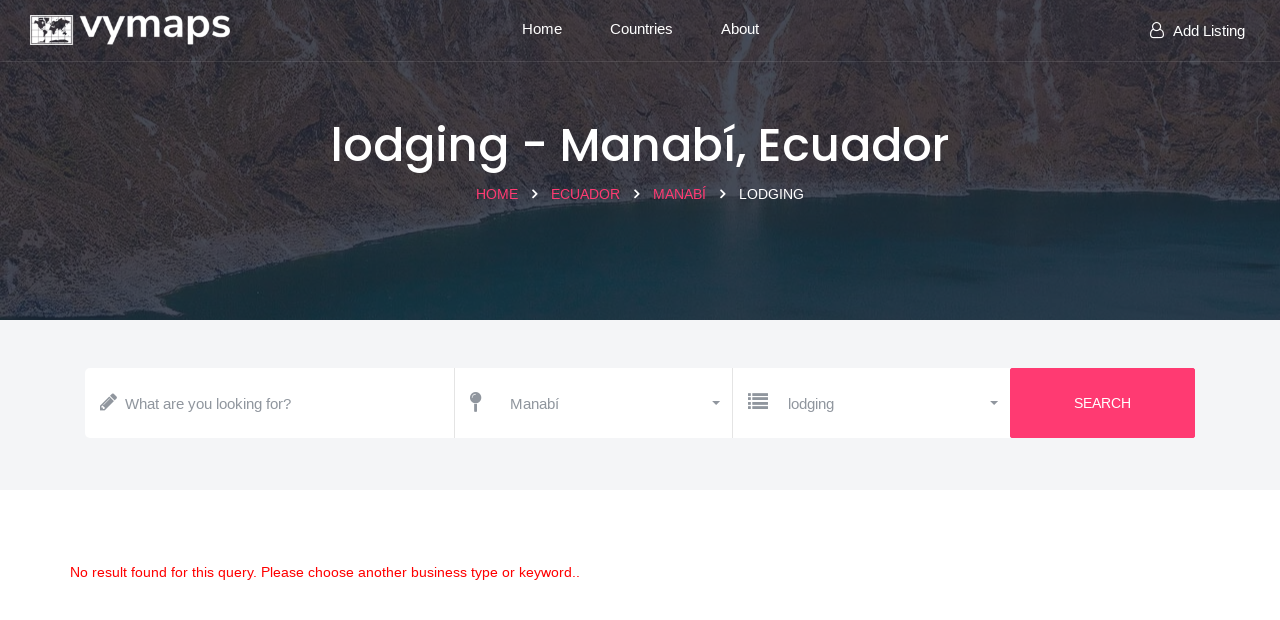

--- FILE ---
content_type: text/html; charset=UTF-8
request_url: https://vymaps.com/EC/Manabi/lodging/
body_size: 15981
content:
<!DOCTYPE html>
<html class="no-js" lang="en">
	<head>
	<meta http-equiv="Content-Type" content="text/html; charset=UTF-8">
	<meta http-equiv="X-UA-Compatible" content="IE=edge">
	<meta name="viewport" content="width=device-width, initial-scale=1.0">
	
	<meta name="keywords" content="lodging,Manab&iacute;,Ecuador"/>
	<meta name="description" content="Browse our lodging list in Manab&iacute;, Ecuador. We have 0 available places. Search now!"/>
	
	<meta property="og:title" content="lodging in Manab&iacute;, Ecuador"/>
	<meta property="og:site_name" content="VYMaps"/>
	<meta property="og:description" content="Browse our lodging list in Manab&iacute;, Ecuador. We have 0 available places. Search now!"/>
	
		<link rel="canonical" href="https://vymaps.net/EC/manabi/lodging/">
		<meta name="robots" content="noindex">

	<title>lodging in Manab&iacute;, Ecuador</title>
	<!-- All plugins -->
<link rel="preload" fetchpriority="high" as="image" href="https://vymaps.net/images/data/EC/country-EC.webp" type="image/webp">		<style>
			@font-face {font-family: 'Poppins';font-style: normal;font-weight: 400;font-display: swap;src: url(https://fonts.gstatic.com/s/poppins/v22/pxiEyp8kv8JHgFVrJJfecg.woff2) format('woff2');unicode-range: U+0000-00FF, U+0131, U+0152-0153, U+02BB-02BC, U+02C6, U+02DA, U+02DC, U+0304, U+0308, U+0329, U+2000-206F, U+20AC, U+2122, U+2191, U+2193, U+2212, U+2215, U+FEFF, U+FFFD;}
			@font-face {font-family: 'Poppins';font-style: normal;font-weight: 500;font-display: swap;src: url(https://fonts.gstatic.com/s/poppins/v22/pxiByp8kv8JHgFVrLGT9Z1xlFQ.woff2) format('woff2');unicode-range: U+0000-00FF, U+0131, U+0152-0153, U+02BB-02BC, U+02C6, U+02DA, U+02DC, U+0304, U+0308, U+0329, U+2000-206F, U+20AC, U+2122, U+2191, U+2193, U+2212, U+2215, U+FEFF, U+FFFD;}
			@font-face{font-family:'FontAwesome';src:url('https://vymaps.net/files/plugins/css/fonts/fontawesome-webfont.eot?v=4.7.0');src:url('https://vymaps.net/files/plugins/css/fonts/fontawesome-webfont.eot?#iefix&v=4.7.0') format('embedded-opentype'),url('https://vymaps.net/files/plugins/css/fonts/fontawesome-webfont.woff2?v=4.7.0') format('woff2'),url('https://vymaps.net/files/plugins/css/fonts/fontawesome-webfont.woff?v=4.7.0') format('woff'),url('https://vymaps.net/files/plugins/css/fonts/fontawesome-webfont.ttf?v=4.7.0') format('truetype'),url('https://vymaps.net/files/plugins/css/fonts/fontawesome-webfont.svg?v=4.7.0#fontawesomeregular') format('svg');font-weight:normal;font-style:normal}
			.fa{display:inline-block;font:normal normal normal 14px/1 FontAwesome;font-size:inherit;text-rendering:auto;-webkit-font-smoothing:antialiased;-moz-osx-font-smoothing:grayscale}
		</style>
		
		<style>
.btn,.btn-group,.btn-group-vertical,.caret,img{vertical-align:middle}body,html,textarea.form-control{height:auto}button,p,select{text-transform:none}.btn,.navbar-toggle{background-image:none}#back2Top,.btn,[role=button]{cursor:pointer}#back2Top,.navbar-brand:focus,.navbar-brand:hover{text-decoration:none}html{font-family:sans-serif;-webkit-text-size-adjust:100%;-ms-text-size-adjust:100%}.navbar-brand>img,article,aside,details,figcaption,figure,footer,header,hgroup,main,menu,nav,section,summary{display:block}a{background-color:transparent}h1{margin:.67em 0}img{border:0}button,input,optgroup,select,textarea{margin:0;font:inherit;color:inherit}button{overflow:visible}button,html input[type=button],input[type=reset],input[type=submit]{-webkit-appearance:button;cursor:pointer}input{line-height:normal}textarea{overflow:auto}*,:after,:before{-webkit-box-sizing:border-box;-moz-box-sizing:border-box;box-sizing:border-box}html{font-size:10px;-webkit-tap-highlight-color:transparent}button,input,select,textarea{font-family:inherit;font-size:inherit;line-height:inherit}.carousel-inner>.item>a>img,.carousel-inner>.item>img,.img-responsive,.thumbnail a>img,.thumbnail>img{display:block;max-width:100%;height:auto}.h1,.h2,.h3,.h4,.h5,.h6,h1,h2,h3,h4,h5,h6{font-family:inherit;font-weight:500;line-height:1.1;color:inherit}.btn,.buttons,.footer-copyright p,.form-control,body{font-weight:400}.btn,.form-control{line-height:1.42857143}.h1,.h2,.h3,h1,h2,h3{margin-top:20px;margin-bottom:10px}.h4,.h5,.h6,h4,h5,h6{margin-top:10px;margin-bottom:10px}.btn,ol ol,ol ul,ul ol,ul ul{margin-bottom:0}.h1,h1{font-size:36px}.h2,h2{font-size:30px}.h3,h3{font-size:24px}.h4,.navbar-brand,h4,html body .font-18{font-size:18px}.btn,.dropdown-menu,.h5,body,h5{font-size:14px}.container,.container-fluid{padding-right:15px;padding-left:15px;margin-right:auto;margin-left:auto}@media (min-width:768px){.container{width:750px}.col-sm-1,.col-sm-10,.col-sm-11,.col-sm-12,.col-sm-2,.col-sm-3,.col-sm-4,.col-sm-5,.col-sm-6,.col-sm-7,.col-sm-8,.col-sm-9{float:left}.col-sm-12{width:100%}.col-sm-11{width:91.66666667%}.col-sm-10{width:83.33333333%}.col-sm-9{width:75%}.col-sm-8{width:66.66666667%}.col-sm-7{width:58.33333333%}.col-sm-6{width:50%}.col-sm-5{width:41.66666667%}.col-sm-4{width:33.33333333%}.col-sm-3{width:25%}.col-sm-2{width:16.66666667%}.col-sm-1{width:8.33333333%}.col-sm-pull-12{right:100%}.col-sm-pull-11{right:91.66666667%}.col-sm-pull-10{right:83.33333333%}.col-sm-pull-9{right:75%}.col-sm-pull-8{right:66.66666667%}.col-sm-pull-7{right:58.33333333%}.col-sm-pull-6{right:50%}.col-sm-pull-5{right:41.66666667%}.col-sm-pull-4{right:33.33333333%}.col-sm-pull-3{right:25%}.col-sm-pull-2{right:16.66666667%}.col-sm-pull-1{right:8.33333333%}.col-sm-pull-0{right:auto}.col-sm-push-12{left:100%}.col-sm-push-11{left:91.66666667%}.col-sm-push-10{left:83.33333333%}.col-sm-push-9{left:75%}.col-sm-push-8{left:66.66666667%}.col-sm-push-7{left:58.33333333%}.col-sm-push-6{left:50%}.col-sm-push-5{left:41.66666667%}.col-sm-push-4{left:33.33333333%}.col-sm-push-3{left:25%}.col-sm-push-2{left:16.66666667%}.col-sm-push-1{left:8.33333333%}.col-sm-push-0{left:auto}.col-sm-offset-12{margin-left:100%}.col-sm-offset-11{margin-left:91.66666667%}.col-sm-offset-10{margin-left:83.33333333%}.col-sm-offset-9{margin-left:75%}.col-sm-offset-8{margin-left:66.66666667%}.col-sm-offset-7{margin-left:58.33333333%}.col-sm-offset-6{margin-left:50%}.col-sm-offset-5{margin-left:41.66666667%}.col-sm-offset-4{margin-left:33.33333333%}.col-sm-offset-3{margin-left:25%}.col-sm-offset-2{margin-left:16.66666667%}.col-sm-offset-1{margin-left:8.33333333%}.col-sm-offset-0{margin-left:0}}.container-fluid>.navbar-collapse,.container-fluid>.navbar-header,.container>.navbar-collapse,.container>.navbar-header,.row{margin-right:-15px;margin-left:-15px}.col-lg-1,.col-lg-10,.col-lg-11,.col-lg-12,.col-lg-2,.col-lg-3,.col-lg-4,.col-lg-5,.col-lg-6,.col-lg-7,.col-lg-8,.col-lg-9,.col-md-1,.col-md-10,.col-md-11,.col-md-12,.col-md-2,.col-md-3,.col-md-4,.col-md-5,.col-md-6,.col-md-7,.col-md-8,.col-md-9,.col-sm-1,.col-sm-10,.col-sm-11,.col-sm-12,.col-sm-2,.col-sm-3,.col-sm-4,.col-sm-5,.col-sm-6,.col-sm-7,.col-sm-8,.col-sm-9,.col-xs-1,.col-xs-10,.col-xs-11,.col-xs-12,.col-xs-2,.col-xs-3,.col-xs-4,.col-xs-5,.col-xs-6,.col-xs-7,.col-xs-8,.col-xs-9{position:relative;min-height:1px;padding-right:15px;padding-left:15px}@media (min-width:992px){.container{width:970px}.col-md-1,.col-md-10,.col-md-11,.col-md-12,.col-md-2,.col-md-3,.col-md-4,.col-md-5,.col-md-6,.col-md-7,.col-md-8,.col-md-9{float:left}.col-md-12{width:100%}.col-md-11{width:91.66666667%}.col-md-10{width:83.33333333%}.col-md-9{width:75%}.col-md-8{width:66.66666667%}.col-md-7{width:58.33333333%}.col-md-6{width:50%}.col-md-5{width:41.66666667%}.col-md-4{width:33.33333333%}.col-md-3{width:25%}.col-md-2{width:16.66666667%}.col-md-1{width:8.33333333%}.col-md-pull-12{right:100%}.col-md-pull-11{right:91.66666667%}.col-md-pull-10{right:83.33333333%}.col-md-pull-9{right:75%}.col-md-pull-8{right:66.66666667%}.col-md-pull-7{right:58.33333333%}.col-md-pull-6{right:50%}.col-md-pull-5{right:41.66666667%}.col-md-pull-4{right:33.33333333%}.col-md-pull-3{right:25%}.col-md-pull-2{right:16.66666667%}.col-md-pull-1{right:8.33333333%}.col-md-pull-0{right:auto}.col-md-push-12{left:100%}.col-md-push-11{left:91.66666667%}.col-md-push-10{left:83.33333333%}.col-md-push-9{left:75%}.col-md-push-8{left:66.66666667%}.col-md-push-7{left:58.33333333%}.col-md-push-6{left:50%}.col-md-push-5{left:41.66666667%}.col-md-push-4{left:33.33333333%}.col-md-push-3{left:25%}.col-md-push-2{left:16.66666667%}.col-md-push-1{left:8.33333333%}.col-md-push-0{left:auto}.col-md-offset-12{margin-left:100%}.col-md-offset-11{margin-left:91.66666667%}.col-md-offset-10{margin-left:83.33333333%}.col-md-offset-9{margin-left:75%}.col-md-offset-8{margin-left:66.66666667%}.col-md-offset-7{margin-left:58.33333333%}.col-md-offset-6{margin-left:50%}.col-md-offset-5{margin-left:41.66666667%}.col-md-offset-4{margin-left:33.33333333%}.col-md-offset-3{margin-left:25%}.col-md-offset-2{margin-left:16.66666667%}.col-md-offset-1{margin-left:8.33333333%}.col-md-offset-0{margin-left:0}}@media (min-width:1200px){.container{width:1170px}.col-lg-1,.col-lg-10,.col-lg-11,.col-lg-12,.col-lg-2,.col-lg-3,.col-lg-4,.col-lg-5,.col-lg-6,.col-lg-7,.col-lg-8,.col-lg-9{float:left}.col-lg-12{width:100%}.col-lg-11{width:91.66666667%}.col-lg-10{width:83.33333333%}.col-lg-9{width:75%}.col-lg-8{width:66.66666667%}.col-lg-7{width:58.33333333%}.col-lg-6{width:50%}.col-lg-5{width:41.66666667%}.col-lg-4{width:33.33333333%}.col-lg-3{width:25%}.col-lg-2{width:16.66666667%}.col-lg-1{width:8.33333333%}.col-lg-pull-12{right:100%}.col-lg-pull-11{right:91.66666667%}.col-lg-pull-10{right:83.33333333%}.col-lg-pull-9{right:75%}.col-lg-pull-8{right:66.66666667%}.col-lg-pull-7{right:58.33333333%}.col-lg-pull-6{right:50%}.col-lg-pull-5{right:41.66666667%}.col-lg-pull-4{right:33.33333333%}.col-lg-pull-3{right:25%}.col-lg-pull-2{right:16.66666667%}.col-lg-pull-1{right:8.33333333%}.col-lg-pull-0{right:auto}.col-lg-push-12{left:100%}.col-lg-push-11{left:91.66666667%}.col-lg-push-10{left:83.33333333%}.col-lg-push-9{left:75%}.col-lg-push-8{left:66.66666667%}.col-lg-push-7{left:58.33333333%}.col-lg-push-6{left:50%}.col-lg-push-5{left:41.66666667%}.col-lg-push-4{left:33.33333333%}.col-lg-push-3{left:25%}.col-lg-push-2{left:16.66666667%}.col-lg-push-1{left:8.33333333%}.col-lg-push-0{left:auto}.col-lg-offset-12{margin-left:100%}.col-lg-offset-11{margin-left:91.66666667%}.col-lg-offset-10{margin-left:83.33333333%}.col-lg-offset-9{margin-left:75%}.col-lg-offset-8{margin-left:66.66666667%}.col-lg-offset-7{margin-left:58.33333333%}.col-lg-offset-6{margin-left:50%}.col-lg-offset-5{margin-left:41.66666667%}.col-lg-offset-4{margin-left:33.33333333%}.col-lg-offset-3{margin-left:25%}.col-lg-offset-2{margin-left:16.66666667%}.col-lg-offset-1{margin-left:8.33333333%}.col-lg-offset-0{margin-left:0}}.form-control{display:block;width:100%;padding:6px 12px;-webkit-box-shadow:inset 0 1px 1px rgba(0,0,0,.075);box-shadow:inset 0 1px 1px rgba(0,0,0,.075);-webkit-transition:border-color .15s ease-in-out,-webkit-box-shadow .15s ease-in-out;-o-transition:border-color .15s ease-in-out,box-shadow .15s ease-in-out;transition:border-color .15s ease-in-out,box-shadow .15s ease-in-out}.btn{display:inline-block;text-align:center;white-space:nowrap;-ms-touch-action:manipulation;touch-action:manipulation;-webkit-user-select:none;-moz-user-select:none;-ms-user-select:none;user-select:none}.btn-default{color:#333;background-color:#fff;border-color:#ccc}#back2Top,.cluster img,.collapse{display:none}.caret{display:inline-block;width:0;height:0;margin-left:2px;border-top:4px dashed;border-right:4px solid transparent;border-left:4px solid transparent}.dropdown-menu{position:absolute;top:100%;left:0;z-index:1000;display:none;float:left;min-width:160px;padding:5px 0;margin:2px 0 0;text-align:left;list-style:none;background-color:#fff;-webkit-background-clip:padding-box;background-clip:padding-box;border:1px solid rgba(0,0,0,.15);border-radius:4px;-webkit-box-shadow:0 6px 12px rgba(0,0,0,.175);box-shadow:0 6px 12px rgba(0,0,0,.175)}.btn-group,.btn-group-vertical{position:relative;display:inline-block}.btn-group-vertical>.btn,.btn-group>.btn{position:relative;float:left}.btn .caret,.btn-group>.btn:first-child{margin-left:0}.nav{padding-left:0;margin-bottom:0;list-style:none}.nav>li{position:relative;display:block}.nav>li>a{position:relative;display:block;padding:10px 15px}.navbar-collapse,html body .padd-r-10{padding-right:15px}.navbar{position:relative;min-height:50px;margin-bottom:20px;border:1px solid transparent}.navbar-collapse{padding-left:15px;overflow-x:visible;-webkit-overflow-scrolling:touch;border-top:1px solid transparent;-webkit-box-shadow:inset 0 1px 0 rgba(255,255,255,.1);box-shadow:inset 0 1px 0 rgba(255,255,255,.1)}.navbar-collapse.in{overflow-y:auto}.navbar-fixed-bottom .navbar-collapse,.navbar-fixed-top .navbar-collapse{max-height:340px}@media (max-device-width:480px) and (orientation:landscape){.navbar-fixed-bottom .navbar-collapse,.navbar-fixed-top .navbar-collapse{max-height:200px}}.navbar-static-top{z-index:1000;border-width:0 0 1px}.navbar-fixed-bottom,.navbar-fixed-top{position:fixed;right:0;left:0;z-index:1030}.navbar-fixed-top{top:0;border-width:0 0 1px}.navbar-fixed-bottom{bottom:0;margin-bottom:0;border-width:1px 0 0}.navbar-toggle{position:relative;float:right;padding:9px 10px;margin-top:8px;margin-right:15px;margin-bottom:8px;background-color:transparent;border:1px solid transparent;border-radius:4px}.navbar-toggle:focus{outline:0}.navbar-toggle .icon-bar{display:block;width:22px;height:2px;border-radius:1px}.navbar-toggle .icon-bar+.icon-bar{margin-top:4px}.navbar-nav{margin:7.5px -15px}.navbar-nav>li>a{padding-top:10px;padding-bottom:10px;line-height:20px}@media (min-width:768px){.navbar{border-radius:4px}.navbar-header,.navbar-nav>li{float:left}.navbar-collapse{width:auto;border-top:0;-webkit-box-shadow:none;box-shadow:none}.navbar-collapse.collapse{display:block!important;height:auto!important;padding-bottom:0;overflow:visible!important}.navbar-collapse.in{overflow-y:visible}.navbar-fixed-bottom .navbar-collapse,.navbar-fixed-top .navbar-collapse,.navbar-static-top .navbar-collapse{padding-right:0;padding-left:0}.container-fluid>.navbar-collapse,.container-fluid>.navbar-header,.container>.navbar-collapse,.container>.navbar-header{margin-right:0;margin-left:0}.navbar-fixed-bottom,.navbar-fixed-top,.navbar-static-top{border-radius:0}.navbar>.container .navbar-brand,.navbar>.container-fluid .navbar-brand{margin-left:-15px}.navbar-toggle{display:none}.navbar-nav{float:left;margin:0}.navbar-nav>li>a{padding-top:15px;padding-bottom:15px}}.navbar-default{background-color:#f8f8f8;border-color:#e7e7e7}.navbar-default .btn-link,.navbar-default .navbar-brand,.navbar-default .navbar-link,.navbar-default .navbar-nav>li>a,.navbar-default .navbar-text{color:#777}.navbar-default .navbar-brand:focus,.navbar-default .navbar-brand:hover{color:#5e5e5e;background-color:transparent}.navbar-default .navbar-nav>li>a:focus,.navbar-default .navbar-nav>li>a:hover{color:#333;background-color:transparent}.navbar-default .navbar-nav>.active>a,.navbar-default .navbar-nav>.active>a:focus,.navbar-default .navbar-nav>.active>a:hover,.navbar-default .navbar-nav>.open>a,.navbar-default .navbar-nav>.open>a:focus,.navbar-default .navbar-nav>.open>a:hover{color:#555;background-color:#e7e7e7}.navbar-default .navbar-nav>.disabled>a,.navbar-default .navbar-nav>.disabled>a:focus,.navbar-default .navbar-nav>.disabled>a:hover{color:#ccc;background-color:transparent}.navbar-default .navbar-toggle{border-color:#ddd}.navbar-default .navbar-toggle:focus,.navbar-default .navbar-toggle:hover{background-color:#ddd}.navbar-default .navbar-toggle .icon-bar{background-color:#888}.navbar-default .navbar-collapse,.navbar-default .navbar-form{border-color:#e7e7e7}.navbar-default .btn-link:focus,.navbar-default .btn-link:hover,.navbar-default .navbar-link:hover{color:#333}.navbar-default .btn-link[disabled]:focus,.navbar-default .btn-link[disabled]:hover,fieldset[disabled] .navbar-default .btn-link:focus,fieldset[disabled] .navbar-default .btn-link:hover{color:#ccc}.btn-group-vertical>.btn-group:after,.btn-group-vertical>.btn-group:before,.btn-toolbar:after,.btn-toolbar:before,.clearfix:after,.clearfix:before,.container-fluid:after,.container-fluid:before,.container:after,.container:before,.dl-horizontal dd:after,.dl-horizontal dd:before,.form-horizontal .form-group:after,.form-horizontal .form-group:before,.modal-footer:after,.modal-footer:before,.modal-header:after,.modal-header:before,.nav:after,.nav:before,.navbar-collapse:after,.navbar-collapse:before,.navbar-header:after,.navbar-header:before,.navbar:after,.navbar:before,.pager:after,.pager:before,.panel-body:after,.panel-body:before,.row:after,.row:before{display:table;content:" "}.btn-group-vertical>.btn-group:after,.btn-toolbar:after,.clearfix:after,.container-fluid:after,.container:after,.dl-horizontal dd:after,.form-horizontal .form-group:after,.modal-footer:after,.modal-header:after,.nav:after,.navbar-collapse:after,.navbar-header:after,.navbar:after,.pager:after,.panel-body:after,.row:after{clear:both}.pull-left{float:left!important}select.bs-select-hidden,select.selectpicker{display:none!important}.bootstrap-select>.dropdown-toggle{width:100%;padding-right:25px;z-index:1}.bootstrap-select>select{position:absolute!important;bottom:0;left:50%;display:block!important;width:.5px!important;height:100%!important;padding:0!important;opacity:0!important;border:none}.bootstrap-select.form-control:not([class*=col-]),.form-group,.full-width,html body .full-width{width:100%}.bootstrap-select.btn-group:not(.input-group-btn),.bootstrap-select.btn-group[class*=col-]{float:none;display:inline-block;margin-left:0}.bootstrap-select.btn-group .dropdown-toggle .filter-option{display:inline-block;overflow:hidden;width:100%;text-align:left}.bootstrap-select.btn-group .dropdown-toggle .caret{position:absolute;top:50%;right:12px;margin-top:-2px;vertical-align:middle}.bootstrap-select.btn-group .dropdown-menu{min-width:100%;-webkit-box-sizing:border-box;-moz-box-sizing:border-box;box-sizing:border-box}nav.navbar.bootsnav{margin-bottom:0;-moz-border-radius:0;-webkit-border-radius:0;-o-border-radius:0;border-radius:0;border:none;border-bottom:1px solid #e0e0e0;background-color:#fff;border-bottom:none;z-index:99999}nav.navbar.bootsnav .navbar-toggle{background-color:#fff!important;border:none;padding:0;font-size:18px;position:relative;top:5px}body{-webkit-transition:.3s ease-in-out;-moz-transition:.3s ease-in-out;-o-transition:.3s ease-in-out;-ms-transition:.3s ease-in-out;transition:.3s ease-in-out;background:#fff;font-family:Muli,sans-serif;color:#626a70;line-height:24px}nav.navbar.bootsnav.navbar-fixed{position:fixed;display:block;width:100%;box-shadow:0 0 8px 0 rgba(0,0,0,.12);-webkit-box-shadow:0 0 8px 0 rgba(0,0,0,.12)}@media (min-width:1024px) and (max-width:1400px){body.wrap-nav-sidebar .wrapper .container{width:100%;padding-left:30px;padding-right:30px}}@media (min-width:1024px){nav.navbar.bootsnav ul.nav .dropdown-menu .dropdown-menu{margin-top:-2px}nav.navbar.bootsnav ul.nav.navbar-right .dropdown-menu .dropdown-menu{left:-200px}nav.navbar.bootsnav ul.nav>li>a{padding:8px 10px 22px;font-weight:400;font-size:17px}nav.navbar.bootsnav ul.nav>li{padding:4px 15px}nav.navbar.bootsnav ul.nav>li.dropdown>a.dropdown-toggle:after{font-family:FontAwesome;content:"\f107";margin-left:5px;margin-top:2px}nav.navbar.bootsnav li.dropdown ul.dropdown-menu{-moz-box-shadow:0 0 0;-webkit-box-shadow:0 0 0;-o-box-shadow:0 0 0;box-shadow:0 0 0;-moz-border-radius:0;-webkit-border-radius:0;-o-border-radius:0;border-radius:0;padding:0;width:200px;background:#fff;border:1px solid #e0e0e0;border-top:5px solid}nav.navbar.bootsnav li.dropdown ul.dropdown-menu>li a:hover{background-color:transparent}nav.navbar.bootsnav li.dropdown ul.dropdown-menu>li>a{padding:10px 15px;border-bottom:1px solid #eee;color:#6f6f6f}nav.navbar.bootsnav li.dropdown ul.dropdown-menu>li:last-child>a{border-bottom:none}nav.navbar.bootsnav ul.navbar-right li.dropdown ul.dropdown-menu li a{text-align:right}nav.navbar.bootsnav li.dropdown ul.dropdown-menu li.dropdown>a.dropdown-toggle:before{font-family:FontAwesome;float:right;content:"\f105";margin-top:0}nav.navbar.bootsnav ul.navbar-right li.dropdown ul.dropdown-menu li.dropdown>a.dropdown-toggle:before{font-family:FontAwesome;float:left;content:"\f104";margin-top:0}nav.navbar.bootsnav li.dropdown ul.dropdown-menu ul.dropdown-menu{top:-3px}nav.navbar.bootsnav ul.dropdown-menu.megamenu-content{padding:0 15px!important}nav.navbar.bootsnav ul.dropdown-menu.megamenu-content>li{padding:25px 0 20px}nav.navbar.bootsnav ul.dropdown-menu.megamenu-content.tabbed,nav.navbar.bootsnav ul.dropdown-menu.megamenu-content.tabbed>li{padding:0}nav.navbar.bootsnav ul.dropdown-menu.megamenu-content .col-menu{padding:0 30px;margin:0 -.5px;border-left:1px solid #f0f0f0;border-right:1px solid #f0f0f0}nav.navbar.bootsnav ul.dropdown-menu.megamenu-content .col-menu:first-child{border-left:none}nav.navbar.bootsnav ul.dropdown-menu.megamenu-content .col-menu:last-child{border-right:none}nav.navbar.bootsnav ul.dropdown-menu.megamenu-content .content,nav.navbar.bootsnav.navbar-fixed .logo-display,nav.navbar.bootsnav.navbar-fixed.navbar-transparent .logo-scrolled,nav.navbar.bootsnav.navbar-fixed.no-background .logo-scrolled{display:none}nav.navbar.bootsnav ul.dropdown-menu.megamenu-content .content ul.menu-col li a{text-align:left;padding:5px 0;display:block;width:100%;margin-bottom:0;border-bottom:none;color:#6f6f6f}nav.navbar.bootsnav.on ul.dropdown-menu.megamenu-content .content{display:block!important;height:auto!important}nav.navbar.bootsnav.no-background{background-color:transparent;border:none}nav.navbar.bootsnav.navbar-transparent .attr-nav{padding-left:15px;margin-left:30px}nav.navbar.bootsnav.navbar-transparent.dark,nav.navbar.navbar-inverse.bootsnav.navbar-transparent.dark{background-color:#1b2639;border-bottom:none}nav.navbar.bootsnav.navbar-transparent.white .attr-nav{border-left:1px solid #bbb}nav.navbar.bootsnav.navbar-transparent.dark .attr-nav,nav.navbar.navbar-inverse.bootsnav.navbar-transparent.dark .attr-nav{border-left:1px solid #555}nav.navbar.bootsnav.navbar-transparent.white .attr-nav>ul>li>a,nav.navbar.bootsnav.navbar-transparent.white ul.nav>li>a,nav.navbar.bootsnav.no-background.white .attr-nav>ul>li>a,nav.navbar.bootsnav.no-background.white ul.nav>li>a{color:#343a40;font-family:Quicksand,sans-serif;text-transform:uppercase}nav.navbar.bootsnav.navbar-transparent.dark .attr-nav>ul>li>a,nav.navbar.bootsnav.navbar-transparent.dark ul.nav>li>a{color:#95a7c5}nav.navbar.bootsnav.navbar-fixed .logo-scrolled,nav.navbar.bootsnav.navbar-fixed.navbar-transparent .logo-display,nav.navbar.bootsnav.navbar-fixed.no-background .logo-display{display:block}.attr-nav>ul>li.dropdown ul.dropdown-menu{margin-top:0;margin-left:55px;width:250px;left:-250px}nav.navbar.bootsnav.menu-center .container{position:relative}nav.navbar.bootsnav.menu-center ul.nav.navbar-center{float:none;margin:0 auto;display:table;table-layout:fixed}nav.navbar.bootsnav.menu-center .attr-nav,nav.navbar.bootsnav.menu-center .navbar-header{position:absolute}nav.navbar.bootsnav.menu-center .attr-nav{right:15px}nav.bootsnav.navbar-brand-top .navbar-header{display:block;width:100%;text-align:center}nav.bootsnav.brand-center ul.nav>li.dropdown>ul.dropdown-menu,nav.bootsnav.navbar-brand-top ul.nav>li.dropdown>ul.dropdown-menu{margin-top:2px}nav.bootsnav.brand-center ul.nav>li.dropdown.megamenu-fw>ul.dropdown-menu,nav.bootsnav.navbar-brand-top ul.nav>li.dropdown.megamenu-fw>ul.dropdown-menu{margin-top:0}nav.bootsnav.navbar-brand-top .navbar-header .navbar-brand{display:inline-block;float:none;margin:0}nav.bootsnav.navbar-brand-top .navbar-collapse{text-align:center}nav.bootsnav.navbar-brand-top ul.nav{display:inline-block;float:none;margin:0 0 -5px}nav.bootsnav.brand-center .navbar-header{display:block;width:100%;position:absolute;text-align:center;top:0;left:0}nav.bootsnav.brand-center .navbar-brand{display:inline-block;float:none}nav.bootsnav.brand-center .navbar-collapse{text-align:center;display:inline-block;padding-left:0;padding-right:0}nav.bootsnav.brand-center .navbar-collapse .col-half{width:50%;float:left;display:block}nav.bootsnav.brand-center .navbar-collapse .col-half.left{text-align:right;padding-right:100px}nav.bootsnav.brand-center .navbar-collapse .col-half.right{text-align:left;padding-left:100px}nav.bootsnav.brand-center ul.nav{float:none!important;margin-bottom:-5px!important;display:inline-block!important}nav.bootsnav.brand-center ul.nav.navbar-right{margin:0}nav.bootsnav.brand-center.center-side .navbar-collapse .col-half.left{text-align:left;padding-right:100px}nav.bootsnav.brand-center.center-side .navbar-collapse .col-half.right{text-align:right;padding-left:100px}body.wrap-nav-sidebar .wrapper{padding-left:260px;overflow-x:hidden}nav.bootsnav.navbar-sidebar{position:fixed;width:260px;overflow:hidden;left:0;padding:0!important;background:#fff;-moz-box-shadow:1px 0 1px 0 #eee;-webkit-box-shadow:1px 0 1px 0 #eee;-o-box-shadow:1px 0 1px 0 #eee;box-shadow:1px 0 1px 0 #eee}nav.bootsnav.navbar-sidebar .scroller{width:280px;overflow-y:auto;overflow-x:hidden}nav.bootsnav.navbar-sidebar .container,nav.bootsnav.navbar-sidebar .container-fluid,nav.bootsnav.navbar-sidebar ul.dropdown-menu.megamenu-content>li{padding:0!important}nav.bootsnav.navbar-sidebar .navbar-header{float:none;display:block;width:260px;padding:10px 15px;margin:10px 0 0!important}nav.bootsnav.navbar-sidebar .navbar-collapse{padding:0!important;width:260px}nav.bootsnav.navbar-sidebar ul.nav{float:none;display:block;width:100%;padding:0 15px!important;margin:0 0 30px}nav.bootsnav.navbar-sidebar ul.nav li{float:none!important}nav.bootsnav.navbar-sidebar ul.nav>li>a{padding:10px 15px;font-weight:700}nav.bootsnav.navbar-sidebar ul.nav>li.dropdown>a:after{float:right}nav.bootsnav.navbar-sidebar ul.nav .megamenu-content .col-menu{border:none!important}nav.bootsnav.navbar-sidebar ul.nav>li.dropdown>ul.dropdown-menu{margin-bottom:15px}nav.bootsnav.navbar-sidebar ul.nav li.dropdown ul.dropdown-menu{top:0;position:relative!important;left:0!important;width:100%!important;height:auto!important;background-color:transparent;border:none!important;padding:0;-moz-box-shadow:0 0 0;-webkit-box-shadow:0 0 0;-o-box-shadow:0 0 0;box-shadow:0 0 0;float:none;margin-bottom:0}nav.bootsnav.navbar-sidebar ul.nav li.dropdown ul.dropdown-menu li a{padding:5px 15px;color:#6f6f6f;border:none}nav.bootsnav.navbar-sidebar ul.nav li.dropdown ul.dropdown-menu ul.dropdown-menu{padding-left:15px;margin-top:0}nav.bootsnav.navbar-sidebar .dropdown .megamenu-content .col-menu .title:before,nav.bootsnav.navbar-sidebar ul.nav li.dropdown ul.dropdown-menu li.dropdown>a:before{font-family:FontAwesome;content:"\f105";float:right}nav.bootsnav.navbar-sidebar .dropdown .megamenu-content .col-menu.on .title:before,nav.bootsnav.navbar-sidebar ul.nav li.dropdown.on ul.dropdown-menu li.dropdown.on>a:before{content:"\f107"}nav.bootsnav.navbar-sidebar .dropdown .megamenu-content .col-menu{display:block;float:none!important;padding:0;margin:0;width:100%;border:none}nav.bootsnav.navbar-sidebar .dropdown .megamenu-content .col-menu .title{padding:7px 0;text-transform:none;font-weight:400;letter-spacing:0;margin-bottom:0;cursor:pointer;color:#6f6f6f}nav.bootsnav.navbar-sidebar .dropdown .megamenu-content .col-menu .content{padding:0 0 0 15px}nav.bootsnav.navbar-sidebar .dropdown .megamenu-content .col-menu ul.menu-col li a{padding:3px 0!important}}@media (max-width:992px){nav.navbar.bootsnav .dropdown .megamenu-content .col-menu .title:before,nav.navbar.bootsnav li.dropdown a.dropdown-toggle:before{font-family:FontAwesome;content:"\f105";float:right;font-size:16px;margin-left:10px}nav.navbar.bootsnav .navbar-brand{display:inline-block;float:none!important;margin:0!important}nav.navbar.bootsnav .navbar-header{float:none;display:block;text-align:center;padding-left:30px;padding-right:30px}nav.navbar.bootsnav .navbar-toggle{display:inline-block;float:left;margin-right:-200px;margin-top:10px}nav.navbar.bootsnav .navbar-collapse{border:none;margin-bottom:0}nav.navbar.bootsnav.no-full .navbar-collapse{max-height:350px;overflow-y:auto!important}nav.navbar.bootsnav .navbar-collapse.collapse,nav.navbar.bootsnav.navbar-fixed .logo-display{display:none!important}nav.navbar.bootsnav .navbar-collapse.collapse.in,nav.navbar.bootsnav.navbar-fixed .logo-scrolled{display:block!important}nav.navbar.bootsnav .navbar-nav{float:none!important;padding-left:30px;padding-right:30px;margin:0 -15px}nav.navbar.bootsnav .navbar-nav>li{float:none}nav.navbar.bootsnav .dropdown .megamenu-content .col-menu.on .title:before,nav.navbar.bootsnav li.dropdown.on>a.dropdown-toggle:before{content:"\f107"}nav.navbar.bootsnav .navbar-nav>li>a{display:block;width:100%;border-bottom:1px solid #4a5a67;padding:10px 0;margin-bottom:-1px}nav.navbar.bootsnav .navbar-nav>li:first-child>a{border-top:none}nav.navbar.bootsnav .dropdown .megamenu-content .col-menu.on:last-child .title,nav.navbar.bootsnav ul.navbar-nav.navbar-left>li:last-child>ul.dropdown-menu{border-bottom:1px solid #e0e0e0}nav.navbar.bootsnav ul.nav li.dropdown li a.dropdown-toggle{float:none!important;position:relative;display:block;width:100%}nav.navbar.bootsnav ul.nav li.dropdown ul.dropdown-menu{width:100%;position:relative!important;background-color:transparent;float:none;border:none;padding:0 0 0 15px!important;margin:0 0 -1px!important;-moz-box-shadow:0 0 0;-webkit-box-shadow:0 0 0;-o-box-shadow:0 0 0;box-shadow:0 0 0;-moz-border-radius:0;-webkit-border-radius:0 0 0;-o-border-radius:0;border-radius:0}nav.navbar.bootsnav ul.nav li.dropdown ul.dropdown-menu>li>a{display:block;width:100%;border-bottom:1px solid #e0e0e0;padding:10px 0;color:#6f6f6f}nav.navbar.bootsnav.dark ul.nav li.dropdown ul.dropdown-menu>li>a{border-bottom:1px solid #34425d;color:#95a7c5}nav.navbar.bootsnav ul.nav ul.dropdown-menu li a:focus,nav.navbar.bootsnav ul.nav ul.dropdown-menu li a:hover{background-color:transparent}nav.navbar.bootsnav ul.nav ul.dropdown-menu ul.dropdown-menu{float:none!important;left:0;padding:0 0 0 15px;position:relative;background:0 0;width:100%}nav.navbar.bootsnav ul.nav ul.dropdown-menu li.dropdown.on>ul.dropdown-menu{display:inline-block;margin-top:-10px}.attr-nav>ul>li.dropdown>a.dropdown-toggle:before,nav.bootsnav .megamenu-content .content,nav.navbar.bootsnav li.dropdown ul.dropdown-menu li.dropdown>a.dropdown-toggle:after{display:none}nav.navbar.bootsnav .dropdown .megamenu-content .col-menu .title{padding:10px 15px 10px 0;line-height:24px;text-transform:none;font-weight:400;letter-spacing:0;margin-bottom:0;cursor:pointer;border-bottom:1px solid #e0e0e0;color:#6f6f6f}nav.navbar.bootsnav .dropdown .megamenu-content .col-menu ul>li>a{display:block;width:100%;border-bottom:1px solid #e0e0e0;padding:8px 0}nav.navbar.bootsnav .dropdown .megamenu-content .col-menu .title:before{position:relative;right:-15px}nav.navbar.bootsnav .dropdown .megamenu-content .col-menu:last-child .title,nav.navbar.bootsnav .dropdown .megamenu-content .col-menu:last-child ul.menu-col li:last-child a{border-bottom:none}nav.navbar.bootsnav .dropdown .megamenu-content .col-menu .content{padding:0 0 0 15px}nav.bootsnav.brand-center .navbar-collapse{display:block}nav.bootsnav.brand-center ul.nav{margin-bottom:0!important}nav.bootsnav.brand-center .navbar-collapse .col-half{width:100%;float:none;display:block}nav.bootsnav.brand-center .navbar-collapse .col-half.left{margin-bottom:0}nav.bootsnav .megamenu-content{padding:0}nav.bootsnav .megamenu-content .col-menu{padding-bottom:0}nav.bootsnav .megamenu-content .title{cursor:pointer;display:block;padding:10px 15px;margin-bottom:0;font-weight:400}.attr-nav{position:absolute;right:60px}.attr-nav>ul{padding:0;margin:0 -15px -7px 0}.attr-nav>ul>li>a{padding:16px 15px 15px}.attr-nav>ul>li.dropdown ul.dropdown-menu{margin-top:2px;margin-left:55px;width:250px;left:-250px;border-top:5px solid}.top-search .container{padding:0 45px}nav.bootsnav.navbar-full ul.nav{margin-left:0}nav.bootsnav.navbar-full ul.nav>li>a{border:none}nav.bootsnav.navbar-full .navbar-brand{float:left!important;padding-left:0}nav.bootsnav.navbar-full .navbar-toggle{display:inline-block;float:right;margin-right:0;margin-top:10px}nav.bootsnav.navbar-full .navbar-header{padding-left:15px;padding-right:15px}nav.navbar.bootsnav.navbar-sidebar .share{padding:30px 15px;margin-bottom:0}nav.navbar.bootsnav .tabbed>li{padding:25px 0;margin-left:-15px!important}body>.wrapper{-webkit-transition:.3s ease-in-out;-moz-transition:.3s ease-in-out;-o-transition:.3s ease-in-out;-ms-transition:.3s ease-in-out;transition:.3s ease-in-out}body.side-right>.wrapper{margin-left:280px;margin-right:-280px!important}nav.navbar.bootsnav.navbar-mobile .navbar-collapse{position:fixed;overflow-y:auto!important;overflow-x:hidden!important;display:block;background:#fff;z-index:99;width:280px;height:100%!important;left:-280px;top:0;padding:0;-webkit-transition:.3s ease-in-out;-moz-transition:.3s ease-in-out;-o-transition:.3s ease-in-out;-ms-transition:.3s ease-in-out;transition:.3s ease-in-out}nav.navbar.bootsnav.navbar-mobile .navbar-collapse.in{left:0}nav.navbar.bootsnav.navbar-mobile ul.nav{width:293px;padding-right:0;padding-left:15px}nav.navbar.bootsnav.navbar-mobile ul.nav>li>a{padding:15px}nav.navbar.bootsnav.navbar-mobile ul.nav ul.dropdown-menu>li>a{padding-right:15px!important;padding-top:15px!important;padding-bottom:15px!important}nav.navbar.bootsnav.navbar-mobile ul.nav ul.dropdown-menu .col-menu .title{padding-right:30px!important;padding-top:13px!important;padding-bottom:13px!important}nav.navbar.bootsnav.navbar-mobile ul.nav ul.dropdown-menu .col-menu ul.menu-col li a{padding-top:13px!important;padding-bottom:13px!important}nav.navbar.bootsnav.navbar-mobile .navbar-collapse [class*=' col-']{width:100%}nav.navbar.bootsnav.navbar-mobile .tab-content,nav.navbar.bootsnav.navbar-mobile .tab-menu{width:100%;display:block}}#singleMap,.banner,.btn,.custom-checkbox,.home-map,.jr-nomal,.map-container,.nav>li>a>img.avater-img,.overlap,.pagination>li>a,.pagination>li>span,.pulse,.quote-card,.theme-overlap,[data-overlay],body,figure.img-holder,ol.check-listing>li,p,span.veryfied-author,ul.check-listing>li{position:relative}@media (max-width:767px){.hidden-xs{display:none!important}.navbar-nav .open .dropdown-menu{position:static;float:none;width:auto;margin-top:0;background-color:transparent;border:0;-webkit-box-shadow:none;box-shadow:none}.navbar-nav .open .dropdown-menu .dropdown-header,.navbar-nav .open .dropdown-menu>li>a{padding:5px 15px 5px 25px}.navbar-nav .open .dropdown-menu>li>a{line-height:20px}.navbar-nav .open .dropdown-menu>li>a:focus,.navbar-nav .open .dropdown-menu>li>a:hover{background-image:none}.navbar-default .navbar-nav .open .dropdown-menu>li>a{color:#777}.navbar-default .navbar-nav .open .dropdown-menu>li>a:focus,.navbar-default .navbar-nav .open .dropdown-menu>li>a:hover{color:#333;background-color:transparent}.navbar-default .navbar-nav .open .dropdown-menu>.active>a,.navbar-default .navbar-nav .open .dropdown-menu>.active>a:focus,.navbar-default .navbar-nav .open .dropdown-menu>.active>a:hover{color:#555;background-color:#e7e7e7}.navbar-default .navbar-nav .open .dropdown-menu>.disabled>a,.navbar-default .navbar-nav .open .dropdown-menu>.disabled>a:focus,.navbar-default .navbar-nav .open .dropdown-menu>.disabled>a:hover{color:#ccc;background-color:transparent}nav.navbar.bootsnav .navbar-header,nav.navbar.bootsnav .navbar-nav{padding-left:15px;padding-right:15px}.attr-nav{right:30px}.attr-nav>ul{margin-right:-10px}.attr-nav>ul>li>a{padding:16px 10px 15px;padding-left:0!important}.attr-nav>ul>li.dropdown ul.dropdown-menu{left:-275px}.top-search .container{padding:0 15px}nav.bootsnav.navbar-full .navbar-collapse{left:15px}nav.bootsnav.navbar-full .navbar-header{padding-right:0}nav.bootsnav.navbar-full .navbar-toggle{margin-right:-15px}nav.bootsnav.navbar-full ul.nav>li>a{font-size:18px!important;line-height:24px!important;padding:5px 10px!important}nav.navbar.bootsnav.navbar-sidebar .share{padding:30px 0!important;margin-bottom:0}nav.navbar.bootsnav.navbar-mobile.navbar-sidebar .share{padding:30px 15px!important;margin-bottom:0}body.side-right>.wrapper{margin-left:280px;margin-right:-280px!important}nav.navbar.bootsnav.navbar-mobile .navbar-collapse{margin-left:0}nav.navbar.bootsnav.navbar-mobile ul.nav{margin-left:-15px;border-top:1px solid #fff}li.close-full-menu{padding-top:15px!important;padding-bottom:15px!important}}@media (min-width:480px) and (max-width:640px){nav.bootsnav.navbar-full ul.nav{padding-top:30px;padding-bottom:30px}}.jr-nomal,.jr-rating{border-right:10px solid transparent;-moz-transform:rotate(35deg)}.jr-nomal,.jr-rating:after{border-left:10px solid transparent}.jr-rating:after{color:red;top:.3px;left:-10.5px;border-right:10px solid transparent;border-bottom:7px solid #ff9800;-webkit-transform:rotate(-70deg);-moz-transform:rotate(-70deg);-ms-transform:rotate(-70deg);-o-transform:rotate(-70deg);content:''}.jr-nomal{float:left;margin:6px 0;display:block;color:red;width:0;height:0;border-bottom:7px solid #ced3da;-webkit-transform:rotate(35deg);-ms-transform:rotate(35deg);-o-transform:rotate(35deg)}.banner-caption,.buttons,.footer-copyright,form.form-verticle{display:inline-block}.jr-nomal:after,.jr-nomal:before{position:absolute;display:block;width:0;height:0;content:''}.jr-nomal:before{border-bottom:8px solid #ced3da;border-left:3px solid transparent;border-right:3px solid transparent;top:-4.5px;left:-6.5px;-webkit-transform:rotate(-35deg);-moz-transform:rotate(-35deg);-ms-transform:rotate(-35deg);-o-transform:rotate(-35deg)}.jr-nomal:after{color:red;top:.3px;left:-10.5px;border-right:10px solid transparent;border-bottom:7px solid #ced3da;border-left:10px solid transparent;-webkit-transform:rotate(-70deg);-moz-transform:rotate(-70deg);-ms-transform:rotate(-70deg);-o-transform:rotate(-70deg)}.fa-envelope-o:before{content:"\f003"}.fa-star:before{content:"\f005"}.fa-twitter:before{content:"\f099"}.fa-facebook-f:before,.fa-facebook:before{content:"\f09a"}.fa-globe:before{content:"\f0ac"}.fa-pinterest:before{content:"\f0d2"}.fa-comments-o:before{content:"\f0e6"}.fa-bank:before,.fa-institution:before,.fa-university:before{content:"\f19c"}.fa-whatsapp:before{content:"\f232"}.fa-phone:before{content:"\f095"}.icon-adjustments,.icon-alarmclock,.icon-anchor,.icon-aperture,.icon-attachment,.icon-bargraph,.icon-basket,.icon-beaker,.icon-bike,.icon-book-open,.icon-briefcase,.icon-browser,.icon-calendar,.icon-camera,.icon-caution,.icon-chat,.icon-circle-compass,.icon-clipboard,.icon-clock,.icon-cloud,.icon-compass,.icon-desktop,.icon-dial,.icon-document,.icon-documents,.icon-download,.icon-dribbble,.icon-edit,.icon-envelope,.icon-expand,.icon-facebook,.icon-flag,.icon-focus,.icon-gears,.icon-genius,.icon-gift,.icon-global,.icon-globe,.icon-googleplus,.icon-grid,.icon-happy,.icon-hazardous,.icon-heart,.icon-hotairballoon,.icon-hourglass,.icon-key,.icon-laptop,.icon-layers,.icon-lifesaver,.icon-lightbulb,.icon-linegraph,.icon-linkedin,.icon-lock,.icon-magnifying-glass,.icon-map,.icon-map-pin,.icon-megaphone,.icon-mic,.icon-mobile,.icon-newspaper,.icon-notebook,.icon-paintbrush,.icon-paperclip,.icon-pencil,.icon-phone,.icon-picture,.icon-pictures,.icon-piechart,.icon-presentation,.icon-pricetags,.icon-printer,.icon-profile-female,.icon-profile-male,.icon-puzzle,.icon-quote,.icon-recycle,.icon-refresh,.icon-ribbon,.icon-rss,.icon-sad,.icon-scissors,.icon-scope,.icon-search,.icon-shield,.icon-speedometer,.icon-strategy,.icon-streetsign,.icon-tablet,.icon-target,.icon-telescope,.icon-toolbox,.icon-tools,.icon-tools-2,.icon-trophy,.icon-tumblr,.icon-twitter,.icon-upload,.icon-video,.icon-wallet,.icon-wine{font-family:et-line;speak:none;font-style:normal;font-weight:400;font-variant:normal;text-transform:none;line-height:1;-webkit-font-smoothing:antialiased;-moz-osx-font-smoothing:grayscale;display:inline-block}.icon-layers:before{content:"\e031"}.icon-pencil:before{content:"\e032"}.icon-map-pin:before{content:"\e047"}.ti-align-left:before{content:"\e6c2"}.ti-user:before{content:"\e602"}.ti-check-box:before{content:"\e64d"}.ti-briefcase:before{content:"\e651"}.ti-location-pin:before{content:"\e693"}.ti-gallery:before{content:"\e71e"}.ti-time:before{content:"\e72b"}body,html{width:100%;margin:0;padding:0;overflow-x:hidden}p{margin:0 0 10px;line-height:1.8;-webkit-transition:.2s ease-in;-moz-transition:.2s ease-in;transition:.2s ease-in}h1,h2,h3,h4,h5,h6{font-weight:500;margin-bottom:.25em;margin-top:0;font-family:Poppins,sans-serif;color:#26354e}.banner h1 span,.footer-copyright p a,.heading h2 span,.service-box:hover .service-content h3 a,.service-box:hover .service-icon i,.tag-content a:focus i,.theme-cl,.title-content a,a.btn.contact-btn:focus i,a.btn.contact-btn:hover i,a.btn.listing-btn:focus i,a.btn.listing-btn:hover i,body .tag-content a:hover i,p a{color:#ff3a72}a,a:active,a:focus,a:hover{color:#334e6f;outline:0;text-decoration:none;-webkit-transition:.3s ease-in-out;-moz-transition:.3s ease-in-out;-o-transition:.3s ease-in-out;-ms-transition:.3s ease-in-out;transition:.3s ease-in-out}section{padding:50px 0}.active .package-header h3,.footer .theme-bg p,.footer-widget p a,.footer.image-bg .footer-copyright p,.footer.image-bg .footer-widget p,.footer.image-bg ul.footer-navigation li a,.heading.light h2,.heading.light p,.modern-list.ml-2 .list-rates i,.modern-list.ml-2 .lst-title a,.newsletter.inverse-theme h2,.newsletter.inverse-theme p,.place-box-content span,.testimonial-1 p,.theme-bg p,.title-content h1,body.home-2 nav.navbar.bootsnav ul.nav>li>a.addlist i,div.datedropper.my-style .pick-lg-b .pick-sl,div.datedropper.my-style .pick-lg-h,div.datedropper.my-style .pick-m,div.datedropper.my-style .pick-m .pick-arw,div.datedropper.my-style .pick-submit,html body .cl-light{color:#fff}.btn{border-radius:2px;-webkit-box-shadow:none;box-shadow:none;border:1px solid;padding:10px 15px;transition:.4s}.form-control{height:50px;border:1px solid #dde6ef;margin-bottom:10px;box-shadow:none;border-radius:0;background:#fbfdff;font-size:15px;color:#445461}.bootstrap-select.form-control{padding:0;margin-bottom:10px;border:1px solid #dde6ef}button.btn.dropdown-toggle.btn-default{background:0 0;border:none;box-shadow:none;height:46px}[data-overlay]:before{position:absolute;content:'';background:#182b54;width:100%;height:100%;top:0;left:0}[data-overlay="1"]:before{opacity:.1}[data-overlay="2"]:before{opacity:.2}[data-overlay="3"]:before{opacity:.3}[data-overlay="4"]:before{opacity:.4}[data-overlay="5"]:before{opacity:.5}[data-overlay="6"]:before{opacity:.6}[data-overlay="7"]:before{opacity:.7}.close,[data-overlay="8"]:before{opacity:.8}[data-overlay="9"]:before{opacity:.9}.slider-horizontal .tooltip,[data-overlay="10"]:before{opacity:1}[data-overlay="0"]:before{opacity:0}.btn.counter-btn:focus,.btn.counter-btn:hover,.cat-box-name .btn-btn-wrowse:focus,.cat-box-name .btn-btn-wrowse:hover,.category-full-widget:focus .btn-btn-wrowse,.category-full-widget:hover .btn-btn-wrowse,.pagination li:first-child a,.slick-next:focus:before,.slick-next:hover:before,.slick-prev:focus:before,.slick-prev:hover:before,.theme-bg{background:#ff3a72;color:#fff}.dark-bg{background:#242f3e}.gray-bg,.pricing{background:#f4f5f7}.theme-btn{background:#ff3a72;border:1px solid #ff3a72;color:#fff;text-transform:uppercase}html body .padd-top-5{padding-top:5px}html body .padd-top-10{padding-top:10px}html body .padd-bot-0{padding-bottom:0}.comments-title h4,.detail-wrapper-header h4,.listing-list-info h5,.payment-card-title h4,.widget-boxed-header h4,html body .mrg-0{margin:0}html body .mrg-l-5{margin-left:5px}html body .mrg-r-5{margin-right:5px}.box-widget #singleMap,.service-box .service-content h3,html body .mrg-bot-10,ol,ul{margin-bottom:10px}html body .height-110{height:110px}.navbar-brand,html body .line-height-20{line-height:20px}ol,ul{margin-top:0;padding:0}.navbar-default{background-image:none;filter:none;background-repeat:repeat-x;border-radius:0;-webkit-box-shadow:none;box-shadow:none}nav.navbar.bootsnav.navbar-transparent.white .attr-nav>ul>li>a,nav.navbar.bootsnav.navbar-transparent.white ul.nav>li>a,nav.navbar.bootsnav.no-background.white .attr-nav>ul>li>a,nav.navbar.bootsnav.no-background.white ul.nav>li>a{color:#677782;font-weight:500;font-family:Nunito,sans-serif;text-transform:capitalize}nav.navbar.bootsnav ul.nav>li>a{color:#677782;font-size:15px;text-transform:capitalize;background-color:transparent!important;font-weight:500;font-family:Nunito,sans-serif}nav.navbar.bootsnav ul.nav>li>a i{font-size:16px;color:#8999a7;margin-right:9px}body nav.navbar.bootsnav ul.nav>li>a.addlist i{color:#ffb8c1}body.home-2 nav.navbar.bootsnav.navbar-transparent{background-color:transparent;box-shadow:none;border-bottom:1px solid rgba(255,255,255,.1)}body.home-2 nav.navbar.bootsnav{background-color:#fff;border-bottom:none;-webkit-box-shadow:0 2px 10px 0 rgba(188,195,208,.5);-moz-box-shadow:0 2px 10px 0 rgba(188,195,208,.5);box-shadow:0 2px 10px 0 rgba(188,195,208,.5)}.input-number,body.home-2 nav.navbar.bootsnav.navbar-transparent ul.nav>li>a.addlist{background:0 0}body.home-2 nav.navbar.bootsnav.navbar-transparent.white .attr-nav>ul>li>a,body.home-2 nav.navbar.bootsnav.navbar-transparent.white ul.nav>li>a,body.home-2 nav.navbar.bootsnav.no-background.white .attr-nav>ul>li>a,body.home-2 nav.navbar.bootsnav.no-background.white ul.nav>li>a{color:#fff;text-shadow:none}nav.navbar.bootsnav.navbar-fixed .logo-display,nav.navbar.bootsnav.navbar-fixed .logo-scrolled{max-height:30px}.navbar-brand{float:left;height:50px;padding:10px 15px 15px}form.form-verticle{width:100%;margin:1em 0}i.banner-icon{position:absolute;left:15px;top:16px;font-size:16px;color:#90969e;z-index:1}.banner-caption{text-align:left;width:100%}.banner-text{margin-top:3%;margin-bottom:1em;text-align:center}.mp-img-box,.review-body .review-info{overflow:hidden}.banner-caption .form-control{background:#fff;border:none;border-radius:0;height:52px;color:#90969e;font-size:15px;width:100%;box-shadow:none;padding-left:40px}.form-control .btn.dropdown-toggle.btn-default,.form-control .btn.dropdown-toggle.btn-default:focus,.form-control .btn.dropdown-toggle.btn-default:hover{border:none;-webkit-box-shadow:none;box-shadow:none;outline:0;font-size:15px;color:#90969e}.banner-caption .form-control::-webkit-input-placeholder{color:#90969e}.detail-wrapper-body .review-list,.listing-info ul,.package-info ul,.side-list ul,.side-list-inline ul,ul.footer-navigation{margin:0;padding:0}.form-box{position:relative;min-height:52px}.detail-section,section.tag-sec{background-size:cover!important;background-position:center!important;position:relative}.detail-section{color:#fff;height:510px}.detail-section .overlay{-webkit-backface-visibility:hidden;position:absolute;width:100%;bottom:0;top:0;left:0;right:0;opacity:.4;background-color:#242429;transition:opacity .3s ease-in-out}.profile-cover-content{position:absolute;bottom:20px;width:100%;text-align:right;z-index:10}.cover-buttons>ul>li{float:left;position:relative;padding-left:5px;list-style:none}.buttons{font-size:13px;padding:15px 30px;transition:.2s;overflow:hidden;border-radius:2px;line-height:16px}.cover-buttons,.side-list ul li span{float:right}.cover-buttons .btn-outlined{color:#fff;border:1px solid hsla(0,0%,100%,.5)}.cover-buttons .btn-outlined i,.cover-buttons .button-plain i{margin-right:8px;font-size:17px}.footer-copyright{background:#293444;width:100%;text-align:center;padding:15px 20px 8px}.footer-copyright p{font-size:15px;color:#7f90a7}.comments,.detail-wrapper,.white-box{background:#fff;border-radius:6px}.btn.counter-btn,.comments,.detail-wrapper,.white-shadow,.widget-boxed{box-shadow:0 0 10px 1px rgba(71,85,95,.08)}.comments,.detail-wrapper{width:100%;display:block;overflow:hidden;margin-bottom:40px;-webkit-box-shadow:0 0 10px 1px rgba(71,85,95,.08);-moz-box-shadow:0 0 10px 1px rgba(71,85,95,.08)}.detail-wrapper-body{padding:1.5em 1em 1.5em 1.5em}.comments-title,.detail-wrapper-header{padding:1em 1em 1em 1.5em;border-bottom:1px solid #eaeff5}.detail-list-rating i,.review-comment-stars i{color:#ffc107}span.category-tag{font-size:12px;color:#ff3a72;border:1px solid #ff3a72;padding:5px 15px;border-radius:50px;top:-3px;position:relative}.side-list ul li,.side-list-inline li{list-style:none;padding:10px 5px;display:inline-block}.detail-wrapper-body ul.detail-check{margin:0;padding:0;width:100%;display:inline-table}.detail-wrapper-body ul.detail-check li{list-style:none;display:inline-block;width:33.333333%;padding:6px 0 5px 30px;position:relative}.detail-wrapper-body ul.detail-check li:before{width:19px;height:19px;content:"\f00c";font-family:FontAwesome;font-size:12px;color:#fff;display:inline-block;left:0;top:8px;text-align:center;line-height:16px;background-color:#ff3a72;border:1px solid #eaeff5;transition:border-color;border-radius:4px;position:absolute;box-shadow:0 0 10px 1px rgba(71,85,95,.08);-webkit-box-shadow:0 0 10px 1px rgba(71,85,95,.08);-moz-box-shadow:0 0 10px 1px rgba(71,85,95,.08)}.review-body{padding-left:90px;position:relative}.detail-wrapper-body .review-list li{list-style:none;padding:2em 1em;border-bottom:1px solid #eaeff5}.detail-wrapper-body .review-list li:last-child,.side-list ul li:last-child,.side-list.no-border ul li{border-bottom:none}.review-comment{float:left;width:50%}.review-content p{font-size:15px;line-height:1.8}.review-body .review-author{font-size:16px;line-height:24px;color:#334e6f;font-weight:500}.review-comment-date{float:right;width:50%;text-align:right}.review-date span{font-size:.97em;line-height:24px}form,header.payment-card-header{display:inline-block;width:100%}.widget-boxed{background-color:#fff;border-radius:6px;padding:0 12px 32px 20px;transform:translate3d(0,0,0);z-index:90;margin-bottom:35px;position:relative;border:1px solid #eaeff5;-webkit-box-shadow:0 0 10px 1px rgba(71,85,95,.08);-moz-box-shadow:0 0 10px 1px rgba(71,85,95,.08)}.widget-boxed-header{padding:14px 0;border-bottom:1px solid #eaeff5}.widget-boxed-header h4>i{position:relative;top:3px}.widget-boxed-body{padding:20px 0 0}.side-list ul li{width:100%;border-bottom:1px dashed #eaeff5}.side-list-inline li{margin-right:10px}ul.side-list-inline.social-side li{display:inline-block;width:auto;padding:10px 0 10px 3px}ul.side-list-inline.social-side li a i{width:45px;height:45px;display:inline-block;line-height:45px;text-align:center;border-radius:50%;transition:.4s;border:1px solid #eaeff5;box-shadow:0 0 10px 1px rgba(71,85,95,.08);-webkit-box-shadow:0 0 10px 1px rgba(71,85,95,.08);-moz-box-shadow:0 0 10px 1px rgba(71,85,95,.08)}.blog-list-img,.listing-list-img{display:inline-block;width:55px;max-width:55px;overflow:hidden;height:55px;border-radius:4px;position:relative;margin:0 10px 0 0;vertical-align:text-bottom}.side-list ul.listing-list li,.side-list ul.side-blog-list li{display:-webkit-box;display:-ms-flexbox;display:flex;padding:10px 5px;align-items:center}.side-list .blog-post-meta span,.side-list .listing-post-meta span{float:none}.blog-post-meta,.listing-post-meta{font-size:90%}ul.gallery-list{display:table;width:100%}ul.gallery-list li{width:33.333333%;display:inline-block;padding:0 5px;margin:0}ul.gallery-list li a img{border-radius:4px}#back2Top,.author-type,.log-box h2,.wel-back{text-align:center}#back2Top{width:40px;line-height:40px;overflow:hidden;z-index:999;position:fixed;bottom:0;right:20px;font-size:15px;border-top-left-radius:2px;border-top-right-radius:2px}@media only screen and (min-width:993px){ul.nav.navbar-nav.navbar-right>li{position:fixed;top:0;margin:0;right:0;padding:0!important}nav.navbar.bootsnav ul.nav>li{padding:4px 15px}nav.navbar.bootsnav ul.nav>li>a{padding:15px 9px 18px}body nav.navbar.bootsnav.navbar-transparent ul.nav>li>a.addlist{background:#ff3a72!important}body.home-2 nav.navbar.bootsnav.navbar-transparent ul.nav>li>a.addlist{background:0 0!important}body nav.navbar.bootsnav ul.nav>li>a.addlist{background:#ff3a72!important;color:#fff!important;border-radius:0;padding:20.5px 35px!important;margin-top:0!important;text-align:center}.navbar>.container .navbar-brand,.navbar>.container-fluid .navbar-brand{margin-left:0}nav.navbar.bootsnav.navbar-fixed.navbar-transparent .logo-display,nav.navbar.bootsnav.navbar-fixed.no-background .logo-display{display:block}nav.navbar.bootsnav.navbar-fixed .logo-display,nav.navbar.bootsnav.navbar-fixed.navbar-transparent .logo-scrolled,nav.navbar.bootsnav.navbar-fixed.no-background .logo-scrolled{display:none}}@media only screen and (min-width:1024px){h1{font-size:46px}h2{font-size:36px}h3{font-size:27px}h4,i.banner-icon{font-size:20px}h5{font-size:17}h6{font-size:12}nav.navbar.bootsnav li.dropdown ul.dropdown-menu{-webkit-box-shadow:0 0 15px 1px rgb(113 106 202/.2);box-shadow:0 0 15px 1px rgb(113 106 202/.2);border-radius:4px;padding:10px 15px;width:250px;background:#fff;border:none;border-top:none}nav.navbar.bootsnav.dark li.dropdown ul.dropdown-menu{-webkit-box-shadow:0 0 15px 1px rgb(113 106 202/.2);box-shadow:0 0 15px 1px rgb(113 106 202/.2);border-radius:4px;padding:2px 15px;width:250px;background:#26324c;border:none;border-top:none}nav.navbar.bootsnav li.dropdown ul.dropdown-menu>li>a{display:block;padding:14px 12px;clear:both;line-height:1.42857143;color:#67757c;border-bottom:1px solid #f1f6f9}nav.navbar.bootsnav.dark li.dropdown ul.dropdown-menu>li>a{display:block;padding:14px 12px;clear:both;line-height:1.42857143;color:#95a7c5;border-bottom:1px solid #34425d}nav.navbar.bootsnav.dark li.dropdown ul.dropdown-menu>li:last-child>a{border-bottom:none}nav.navbar.bootsnav li.dropdown ul.dropdown-menu>li>a:focus,nav.navbar.bootsnav li.dropdown ul.dropdown-menu>li>a:hover{color:#ff3a72}nav.navbar.bootsnav ul.nav>li>a{padding:16.5px 10px}nav.navbar.bootsnav ul.navbar-right li.dropdown ul.dropdown-menu.navbar-left li a{text-align:left}.banner{height:100vh;min-height:600px;display:flex;flex-wrap:wrap;justify-content:center;align-items:center}.banner-caption .form-control{height:70px;color:#90969e;font-size:15px;line-height:60px}.banner .btn.btn-default{height:70px}.banner-caption .btn.btn-default,.banner-caption .form-control .btn.dropdown-toggle.btn-default,.banner-caption .form-control .btn.dropdown-toggle.btn-default:focus,.banner-caption .form-control .btn.dropdown-toggle.btn-default:hover{height:70px;width:100%}i.banner-icon{top:24px}body a.btn{padding:15px 40px}.pulse-tag{margin:1em auto 0}.font-50{font-size:50px}.font-60{font-size:60px}.font-80{font-size:80px}.font-100{font-size:100px}.font-150{font-size:150px}.font-200{font-size:200px}.font-250{font-size:250px}.font-300{font-size:300px}.font-400{font-size:400px}.font-450{font-size:450px}.font-500{font-size:500px}.font-bold{font-weight:700}}@media only screen and (min-width:1200px){nav.navbar.bootsnav ul.nav>li>a{padding:15px 9px 18px}}@media screen and (max-width:1199px){.footer-social li a i{font-size:18px;line-height:45px}}@media screen and (max-width:992px){body.home-2 nav.navbar.bootsnav.navbar-transparent{background-color:#fff;border-bottom:1px solid}nav.navbar.bootsnav .navbar-nav>li>a{display:block;width:100%;border-bottom:1px solid #dde6ef;padding:18px 0;margin-bottom:-1px;color:#445461!important}nav.navbar.bootsnav .navbar-toggle{font-size:20px;top:8px}nav.navbar.bootsnav.navbar-fixed .logo-display,nav.navbar.bootsnav.navbar-fixed .logo-scrolled{max-height:40px}nav.navbar.bootsnav.dark .navbar-nav>li>a{display:block;width:100%;border-bottom:1px solid #34425d;padding:18px 0;margin-bottom:-1px;color:#95a7c5!important}nav.navbar.bootsnav.dark ul.nav li.dropdown ul.dropdown-menu>li>a{border-bottom:1px solid #34425d;color:#95a7c5}}@media screen and (max-width:767px){.banner h1{font-size:30px}.footer-widget{padding:1.5em 0}.mob-padd-0,.single-comment .single-comment{padding-left:0}.banner-text,html body .mob-padd-0{padding:0}html body .mob-mrg-0{margin:0}.mob-extra-mrg,.mob-mrg-0,html body .mob-extra-mrg{margin-left:-15px;margin-right:-15px}.heading h2{font-size:28px}.banner p,.heading p{line-height:1.6;font-size:15px}.mob-padd-0{padding-right:0}.banner{padding:120px 0 80px}body.home-2 .banner h1{font-size:26px}body.home-2 .banner p{max-width:100%;font-size:14px}.heading{padding:0 0 20px;margin-bottom:0}.feature-box p{font-size:14px}.feature-box span{width:65px;height:65px;line-height:65px;font-size:23px}.review-content p,.tag-content p{font-size:14px;line-height:1.7}.verticleilist.listing-shot{display:block}.verticleilist.listing-shot .verticle-listing-caption{flex:auto;padding:35px 0 0}.verticleilist.listing-shot .listing-item{flex:auto}.service-box .read a{opacity:1}.detail-wrapper-body{padding:1.5em 1em}.detail-wrapper-body ul.detail-check li{width:100%}.detail-wrapper-body .review-list li{padding:2em 0}.review-avatar{width:60px;height:60px}.review-body{padding-left:70px}ul.side-list-inline.social-side li{padding:10px 0 4px}.listing-shot-img{overflow:hidden}ul.social-info.info-list li label{min-width:65px}.small-list-img{max-width:80px;padding:5px;float:none;margin:10px auto}.small-list-img img{border-radius:50%}.small-list-detail{display:block;text-align:center}.small-list-action{float:none;margin-right:15px;padding-top:15px;text-align:center;margin-bottom:15px}.single-comment .single-comment .img-holder{position:relative;margin-bottom:10px}}@media screen and (max-width:600px){ul.popular-categories-list li a{width:80px;height:80px}.pc-box p{display:none}}@media screen and (max-width:479px){.heading h2{font-size:25px}ul.popular-categories-list li a{width:50px;height:50px}.pc-box{padding-top:6px}.pc-box p{display:none}.pc-box i{font-size:15px;margin-bottom:10px}}
		</style>
<!-- Google tag (gtag.js) -->
<script async src="https://www.googletagmanager.com/gtag/js?id=G-GE6QN4XR2P"></script>
<script>
  window.dataLayer = window.dataLayer || [];
  function gtag(){dataLayer.push(arguments);}
  gtag('js', new Date());

  gtag('config', 'G-GE6QN4XR2P');
</script>
	
	
	<link rel="icon" type="image/x-icon" href="https://vymaps.net/assets/images/favicon.ico"/>
	<!--[if lt IE 9]>
	<script src="https://oss.maxcdn.com/html5shiv/3.7.2/html5shiv.min.js"></script>
	<script src="https://oss.maxcdn.com/respond/1.4.2/respond.min.js"></script>
	<![endif]-->
	<script>
		function update_search()
		{
			country_id=document.getElementById('country_id').value;
			what=document.getElementById('what').value.trim();
			
			province=document.getElementById("province").value;
			category=document.getElementById("category").value;
			
			if(province=="")
			{
				province="All";
			}
			
			
			if(category=="")
			{
				category="All";
			}
			
			loc_redir='https://vymaps.net/'+country_id+'/'+province+'/'+category+'/';
			
			if(what!="")
			{
				loc_redir=loc_redir+'?v_keyword='+what;
			}
			
			location.href=loc_redir;
		}
	</script>
	</head>
	<body class="home-2">
						<div class="wrapper">  
			<!-- Start Navigation -->
			<nav class="navbar navbar-default navbar-fixed navbar-transparent white bootsnav">
				<div class="container-fluid">         
					<button type="button" class="navbar-toggle" data-toggle="collapse" data-target="#navbar-menu" aria-label="Navigation Menu">
						<i class="fa fa-align-left"></i>
					</button>
					
					<!-- Start Header Navigation -->
					<div class="navbar-header">
						<a class="navbar-brand" href="https://vymaps.net" aria-label="Home page">
							<img src="https://vymaps.net/files/img/logo_light.png" class="logo logo-display" alt="VYMaps logo" style="margin-top: 5px; height: 30px; width: 200px;">
							<img src="https://vymaps.net/files/img/logo_dark.png" loading="lazy" class="logo logo-scrolled" alt="VYMaps logo" style="margin-top: 5px; height: 30px; width: 200px;">
						</a>
					</div>

					<!-- Collect the nav links, forms, and other content for toggling -->
					<div class="collapse navbar-collapse" id="navbar-menu">
						<ul class="nav navbar-nav navbar-center" data-in="fadeInDown" data-out="fadeOutUp">
							<li><a href="https://vymaps.net" aria-label="Home page">Home</a></li>
							<li><a href="https://vymaps.net/countries/" aria-label="List of countries">Countries</a></li>
							<li><a href="https://vymaps.net/about/" aria-label="About us" aria-label="About VYMaps.net">About</a></li>
						</ul>
						<ul class="nav navbar-nav navbar-right" data-in="fadeInDown" data-out="fadeOutUp">
							<li class="no-pd"><a class="addlist" onclick="location.href='https://vymaps.net/Get-Listed/';" style="cursor: pointer;"><i class="fa fa-user-o" aria-hidden="true"></i>Add Listing</a></li>
						</ul>
					</div>
					<!-- /.navbar-collapse -->
				</div>   
			</nav>
			<!-- End Navigation -->
			<div class="clearfix"></div>
			<!-- ================ Start Page Title ======================= -->
			<section class="title-transparent page-title" style="height:320px;  background:url(https://vymaps.net/images/data/EC/country-EC.webp); ">
				<div class="container">
					<div class="title-content">
						<h1>lodging - Manabí, Ecuador</h1>
						<div class="breadcrumbs">
							<a href="https://vymaps.net">Home</a>
							<span class="gt3_breadcrumb_divider"></span>
							<a href="https://vymaps.net/EC/All/All/">Ecuador</a>
							<span class="gt3_breadcrumb_divider"></span>
							<a href="https://vymaps.net/EC/manabi/All/">Manabí</a>
							<span class="gt3_breadcrumb_divider"></span>
							<span class="current">lodging</span>
						</div>
					</div>
				</div>
			</section>
			<div class="clearfix"></div>
			<!-- ================ End Page Title ======================= -->

			<div class="gray-bg">
				<div class="container">
					<div class="banner-caption">
						<div class="col-md-12 col-sm-12 banner-text">
							<form class="form-verticle">
								<div class="col-md-4 col-sm-4 no-padd" style="padding: 0 0px;">
									<i class="banner-icon fa fa-pencil"></i>
									<input type="text" class="form-control left-radius right-br" placeholder="What are you looking for?" id="what" value="" onkeydown="if(event.key === 'Enter'){update_search(); document.getElementById('button_search').innerHTML='Loading..'; document.getElementById('button_search').style.backgroundColor='#ccc';}">
								</div>
								<div class="col-md-3 col-sm-3 no-padd" style="padding: 0 0px;">
									<div class="form-box">
										<i class="banner-icon fa fa-map-pin"></i>
										<input type="hidden" name="country_id" id="country_id" value="EC">
										<select class="selectpicker form-control right-br" data-live-search="true" name="province" id="province">
											<option data-tokens="All Locations" value="All">All Locations</option>
										<option data-tokens="Azuay" value="azuay">Azuay</option>
										<option data-tokens="Bolívar" value="bolivar">Bolívar</option>
										<option data-tokens="Cañar" value="canar">Cañar</option>
										<option data-tokens="Carchi" value="carchi">Carchi</option>
										<option data-tokens="Chimborazo" value="chimborazo">Chimborazo</option>
										<option data-tokens="Cotopaxi" value="cotopaxi">Cotopaxi</option>
										<option data-tokens="El Oro" value="el-oro">El Oro</option>
										<option data-tokens="Esmeraldas" value="esmeraldas">Esmeraldas</option>
										<option data-tokens="Galápagos" value="galapagos">Galápagos</option>
										<option data-tokens="Guayas" value="guayas">Guayas</option>
										<option data-tokens="Imbabura" value="imbabura">Imbabura</option>
										<option data-tokens="Loja" value="loja">Loja</option>
										<option data-tokens="Los Ríos" value="los-rios">Los Ríos</option>
										<option data-tokens="Manabí" value="manabi" selected>Manabí</option>
										<option data-tokens="Morona-Santiago" value="morona-santiago">Morona-Santiago</option>
										<option data-tokens="Napo" value="napo">Napo</option>
										<option data-tokens="Orellana" value="orellana">Orellana</option>
										<option data-tokens="Other" value="other">Other</option>
										<option data-tokens="Pastaza" value="pastaza">Pastaza</option>
										<option data-tokens="Pichincha" value="pichincha">Pichincha</option>
										<option data-tokens="Santa Elena" value="santa-elena">Santa Elena</option>
										<option data-tokens="Santo Domingo de los Tsáchilas" value="santo-domingo-de-los-tsachilas">Santo Domingo de los Tsáchilas</option>
										<option data-tokens="Sucumbíos" value="sucumbios">Sucumbíos</option>
										<option data-tokens="Tungurahua" value="tungurahua">Tungurahua</option>
										<option data-tokens="Zamora Chinchipe" value="zamora-chinchipe">Zamora Chinchipe</option>
										</select>
									</div>
								</div>
								<div class="col-md-3 col-sm-3 no-padd" style="padding: 0 0px;">
									<div class="form-box">
										<i class="banner-icon fa fa-list"></i>
										<select class="selectpicker form-control" data-live-search="true" id="category" name="category">
											<option data-tokens="All" value="All">All Categories</option>
										<option data-tokens="store" value="store">store</option>
										<option data-tokens="lawyer" value="lawyer">lawyer</option>
										<option data-tokens="local-business" value="local-business">local-business</option>
										<option data-tokens="plumber" value="plumber">plumber</option>
										<option data-tokens="home-service" value="home-service">home-service</option>
										<option data-tokens="contractor" value="contractor">contractor</option>
										<option data-tokens="company" value="company">company</option>
										<option data-tokens="shopping-mall" value="shopping-mall">shopping-mall</option>
										<option data-tokens="real-estate-agency" value="real-estate-agency">real-estate-agency</option>
										<option data-tokens="accounting" value="accounting">accounting</option>
										<option data-tokens="finance" value="finance">finance</option>
										<option data-tokens="lodging" value="lodging" selected>lodging</option>
										<option data-tokens="health" value="health">health</option>
										<option data-tokens="roofing-contractor" value="roofing-contractor">roofing-contractor</option>
										<option data-tokens="IT-services" value="IT-services">IT-services</option>
										<option data-tokens="food" value="food">food</option>
										<option data-tokens="doctor" value="doctor">doctor</option>
										<option data-tokens="dentist" value="dentist">dentist</option>
										<option data-tokens="jewelry-store" value="jewelry-store">jewelry-store</option>
										<option data-tokens="locksmith" value="locksmith">locksmith</option>
										<option data-tokens="consultant" value="consultant">consultant</option>
										<option data-tokens="education" value="education">education</option>
										<option data-tokens="restaurant" value="restaurant">restaurant</option>
										<option data-tokens="electrician" value="electrician">electrician</option>
										<option data-tokens="uncategorized" value="uncategorized">uncategorized</option>
										<option data-tokens="furniture-store" value="furniture-store">furniture-store</option>
										<option data-tokens="software-service" value="software-service">software-service</option>
										<option data-tokens="clothing-store" value="clothing-store">clothing-store</option>
										<option data-tokens="tourist-attraction" value="tourist-attraction">tourist-attraction</option>
										<option data-tokens="hair-care" value="hair-care">hair-care</option>
										<option data-tokens="electronics-store" value="electronics-store">electronics-store</option>
										<option data-tokens="car-repair" value="car-repair">car-repair</option>
										<option data-tokens="hospital" value="hospital">hospital</option>
										<option data-tokens="travel-agency" value="travel-agency">travel-agency</option>
										<option data-tokens="painter" value="painter">painter</option>
										<option data-tokens="beauty-salon" value="beauty-salon">beauty-salon</option>
										<option data-tokens="massage-therapist" value="massage-therapist">massage-therapist</option>
										<option data-tokens="sports" value="sports">sports</option>
										<option data-tokens="storage" value="storage">storage</option>
										<option data-tokens="pharmacy" value="pharmacy">pharmacy</option>
										<option data-tokens="community" value="community">community</option>
										<option data-tokens="digital-marketing" value="digital-marketing">digital-marketing</option>
										<option data-tokens="art-gallery" value="art-gallery">art-gallery</option>
										<option data-tokens="car-dealer" value="car-dealer">car-dealer</option>
										<option data-tokens="moving-company" value="moving-company">moving-company</option>
										<option data-tokens="funeral-home" value="funeral-home">funeral-home</option>
										<option data-tokens="gas-station" value="gas-station">gas-station</option>
										<option data-tokens="bar" value="bar">bar</option>
										<option data-tokens="car-wash" value="car-wash">car-wash</option>
										<option data-tokens="gym" value="gym">gym</option>
										<option data-tokens="bakery" value="bakery">bakery</option>
										<option data-tokens="library" value="library">library</option>
										<option data-tokens="skin-care" value="skin-care">skin-care</option>
										<option data-tokens="home-goods-store" value="home-goods-store">home-goods-store</option>
										<option data-tokens="night-club" value="night-club">night-club</option>
										<option data-tokens="spa" value="spa">spa</option>
										<option data-tokens="campground" value="campground">campground</option>
										<option data-tokens="school" value="school">school</option>
										<option data-tokens="cafe" value="cafe">cafe</option>
										<option data-tokens="car-rental" value="car-rental">car-rental</option>
										<option data-tokens="university" value="university">university</option>
										<option data-tokens="recreation" value="recreation">recreation</option>
										<option data-tokens="chiropractic-service" value="chiropractic-service">chiropractic-service</option>
										<option data-tokens="veterans-service-organization" value="veterans-service-organization">veterans-service-organization</option>
										<option data-tokens="pet-store" value="pet-store">pet-store</option>
										<option data-tokens="light-rail-station" value="light-rail-station">light-rail-station</option>
										<option data-tokens="parking" value="parking">parking</option>
										<option data-tokens="taxi-stand" value="taxi-stand">taxi-stand</option>
										<option data-tokens="shoe-store" value="shoe-store">shoe-store</option>
										<option data-tokens="rv-park" value="rv-park">rv-park</option>
										<option data-tokens="liquor-store" value="liquor-store">liquor-store</option>
										<option data-tokens="hardware-store" value="hardware-store">hardware-store</option>
										<option data-tokens="bank" value="bank">bank</option>
										<option data-tokens="insurance-agency" value="insurance-agency">insurance-agency</option>
										<option data-tokens="physiotherapist" value="physiotherapist">physiotherapist</option>
										<option data-tokens="embassy" value="embassy">embassy</option>
										<option data-tokens="dermatologist" value="dermatologist">dermatologist</option>
										<option data-tokens="book-store" value="book-store">book-store</option>
										<option data-tokens="laundry" value="laundry">laundry</option>
										<option data-tokens="casino" value="casino">casino</option>
										<option data-tokens="freight-forwarding-service" value="freight-forwarding-service">freight-forwarding-service</option>
										<option data-tokens="airport" value="airport">airport</option>
										<option data-tokens="supermarket" value="supermarket">supermarket</option>
										<option data-tokens="fire-station" value="fire-station">fire-station</option>
										<option data-tokens="florist" value="florist">florist</option>
										<option data-tokens="drugstore" value="drugstore">drugstore</option>
										<option data-tokens="hindu-temple" value="hindu-temple">hindu-temple</option>
										<option data-tokens="convenience-store" value="convenience-store">convenience-store</option>
										<option data-tokens="church" value="church">church</option>
										<option data-tokens="primary-school" value="primary-school">primary-school</option>
										<option data-tokens="nonprofit" value="nonprofit">nonprofit</option>
										<option data-tokens="nail-salon" value="nail-salon">nail-salon</option>
										<option data-tokens="apartment" value="apartment">apartment</option>
										<option data-tokens="police" value="police">police</option>
										<option data-tokens="point-of-interest" value="point-of-interest">point-of-interest</option>
										<option data-tokens="veterinary-care" value="veterinary-care">veterinary-care</option>
										<option data-tokens="meal-delivery" value="meal-delivery">meal-delivery</option>
										<option data-tokens="meal-takeaway" value="meal-takeaway">meal-takeaway</option>
										<option data-tokens="groceries" value="groceries">groceries</option>
										<option data-tokens="train-station" value="train-station">train-station</option>
										<option data-tokens="transit-station" value="transit-station">transit-station</option>
										<option data-tokens="park" value="park">park</option>
										<option data-tokens="bicycle-store" value="bicycle-store">bicycle-store</option>
										<option data-tokens="movie-rental" value="movie-rental">movie-rental</option>
										<option data-tokens="bus-station" value="bus-station">bus-station</option>
										<option data-tokens="secondary-school" value="secondary-school">secondary-school</option>
										<option data-tokens="zoo" value="zoo">zoo</option>
										<option data-tokens="movie-theater" value="movie-theater">movie-theater</option>
										<option data-tokens="local-government-office" value="local-government-office">local-government-office</option>
										<option data-tokens="department-store" value="department-store">department-store</option>
										<option data-tokens="cemetery" value="cemetery">cemetery</option>
										<option data-tokens="subway-station" value="subway-station">subway-station</option>
										<option data-tokens="premise" value="premise">premise</option>
										<option data-tokens="mosque" value="mosque">mosque</option>
										<option data-tokens="museum" value="museum">museum</option>
										<option data-tokens="amusement-park" value="amusement-park">amusement-park</option>
										<option data-tokens="aquarium" value="aquarium">aquarium</option>
										<option data-tokens="atm" value="atm">atm</option>
										<option data-tokens="bowling-alley" value="bowling-alley">bowling-alley</option>
										<option data-tokens="city-hall" value="city-hall">city-hall</option>
										<option data-tokens="courthouse" value="courthouse">courthouse</option>
										<option data-tokens="dispensary" value="dispensary">dispensary</option>
										<option data-tokens="post-office" value="post-office">post-office</option>
										<option data-tokens="stadium" value="stadium">stadium</option>
										<option data-tokens="synagogue" value="synagogue">synagogue</option>
										</select>
									</div>
								</div>

								<div class="col-md-2 col-sm-2 no-padd" style="padding: 0 0px;">
									<div class="form-box">
										<button type="button" class="btn theme-btn btn-default" id="button_search" onclick="update_search(); this.innerHTML='Loading..'; this.style.backgroundColor='#ccc';">Search</button>
									</div>
								</div>
							</form>
						</div>
					</div>
				</div>
			</div>


			<!-- Listings Section -->
			<section>
				<div class="container">
					<div class="row">
						<div class="col-md-12 col-sm-12" style="height: 350px;">
							<font color="red">No result found for this query. Please choose another business type or keyword..</font>
						</div>
					</div>

				</div>
			</section>
			<!-- End Listings Section -->

			<!-- ================ Start Footer ======================= -->
			<footer class="footer dark-footer dark-bg">
				<div class="footer-copyright">
					<p><a href="https://vymaps.net/about/" aria-label="About VYMaps.net">About</a> | <a href="https://vymaps.net/privacy/" aria-label="Our privacy policy">Privacy Policy</a></p>
					<p>&copy; 2026 VYMaps.net - All rights reserved</p>
				</div>
			</footer>
			<!-- ================ End Footer Section ======================= -->
			
			<a id="back2Top" class="theme-bg" title="Back to top" href="#"><i class="fa fa-arrow-up"></i></a>

			<link href="https://vymaps.net/files/plugins/css/plugins_css_places.css" rel="stylesheet">
			<!-- START JAVASCRIPT -->
			<script src="https://vymaps.net/files/js/jquery.min.js"></script>
			<script src="https://vymaps.net/files/plugins/js/jquery.plugins_combined.js"></script>
		</div>
	</body>
</html>


--- FILE ---
content_type: text/css
request_url: https://vymaps.net/files/plugins/css/plugins_css_places.css
body_size: 55779
content:
/*--------------- Bootstrap Css  -----------------*/
html{font-family:sans-serif;-webkit-text-size-adjust:100%;-ms-text-size-adjust:100%}body{margin:0}article,aside,details,figcaption,figure,footer,header,hgroup,main,menu,nav,section,summary{display:block}audio,canvas,progress,video{display:inline-block;vertical-align:baseline}audio:not([controls]){display:none;height:0}[hidden],template{display:none}a{background-color:transparent}a:active,a:hover{outline:0}abbr[title]{border-bottom:1px dotted}b,strong{font-weight:700}dfn{font-style:italic}h1{margin:.67em 0;font-size:2em}mark{color:#000;background:#ff0}small{font-size:80%}sub,sup{position:relative;font-size:75%;line-height:0;vertical-align:baseline}sup{top:-.5em}sub{bottom:-.25em}img{border:0}svg:not(:root){overflow:hidden}figure{margin:1em 40px}hr{height:0;-webkit-box-sizing:content-box;-moz-box-sizing:content-box;box-sizing:content-box}pre{overflow:auto}code,kbd,pre,samp{font-family:monospace,monospace;font-size:1em}button,input,optgroup,select,textarea{margin:0;font:inherit;color:inherit}button{overflow:visible}button,select{text-transform:none}button,html input[type=button],input[type=reset],input[type=submit]{-webkit-appearance:button;cursor:pointer}button[disabled],html input[disabled]{cursor:default}button::-moz-focus-inner,input::-moz-focus-inner{padding:0;border:0}input{line-height:normal}input[type=checkbox],input[type=radio]{-webkit-box-sizing:border-box;-moz-box-sizing:border-box;box-sizing:border-box;padding:0}input[type=number]::-webkit-inner-spin-button,input[type=number]::-webkit-outer-spin-button{height:auto}input[type=search]{-webkit-box-sizing:content-box;-moz-box-sizing:content-box;box-sizing:content-box;-webkit-appearance:textfield}input[type=search]::-webkit-search-cancel-button,input[type=search]::-webkit-search-decoration{-webkit-appearance:none}fieldset{padding:.35em .625em .75em;margin:0 2px;border:1px solid silver}legend{padding:0;border:0}textarea{overflow:auto}optgroup{font-weight:700}table{border-spacing:0;border-collapse:collapse}td,th{padding:0}/*! Source: https://github.com/h5bp/html5-boilerplate/blob/master/src/css/main.css */@media print{*,:after,:before{color:#000!important;text-shadow:none!important;background:0 0!important;-webkit-box-shadow:none!important;box-shadow:none!important}a,a:visited{text-decoration:underline}a[href]:after{content:" (" attr(href) ")"}abbr[title]:after{content:" (" attr(title) ")"}a[href^="javascript:"]:after,a[href^="#"]:after{content:""}blockquote,pre{border:1px solid #999;page-break-inside:avoid}thead{display:table-header-group}img,tr{page-break-inside:avoid}img{max-width:100%!important}h2,h3,p{orphans:3;widows:3}h2,h3{page-break-after:avoid}.navbar{display:none}.btn>.caret,.dropup>.btn>.caret{border-top-color:#000!important}.label{border:1px solid #000}.table{border-collapse:collapse!important}.table td,.table th{background-color:#fff!important}.table-bordered td,.table-bordered th{border:1px solid #ddd!important}}@font-face{font-family:'Glyphicons Halflings';src:url(../fonts/glyphicons-halflings-regular.eot);src:url(../fonts/glyphicons-halflings-regular.eot?#iefix) format('embedded-opentype'),url(../fonts/glyphicons-halflings-regular.woff2) format('woff2'),url(../fonts/glyphicons-halflings-regular.woff) format('woff'),url(../fonts/glyphicons-halflings-regular.ttf) format('truetype'),url(../fonts/glyphicons-halflings-regular.svg#glyphicons_halflingsregular) format('svg')}.glyphicon{position:relative;top:1px;display:inline-block;font-family:'Glyphicons Halflings';font-style:normal;font-weight:400;line-height:1;-webkit-font-smoothing:antialiased;-moz-osx-font-smoothing:grayscale}.glyphicon-asterisk:before{content:"\002a"}.glyphicon-plus:before{content:"\002b"}.glyphicon-eur:before,.glyphicon-euro:before{content:"\20ac"}.glyphicon-minus:before{content:"\2212"}.glyphicon-cloud:before{content:"\2601"}.glyphicon-envelope:before{content:"\2709"}.glyphicon-pencil:before{content:"\270f"}.glyphicon-glass:before{content:"\e001"}.glyphicon-music:before{content:"\e002"}.glyphicon-search:before{content:"\e003"}.glyphicon-heart:before{content:"\e005"}.glyphicon-star:before{content:"\e006"}.glyphicon-star-empty:before{content:"\e007"}.glyphicon-user:before{content:"\e008"}.glyphicon-film:before{content:"\e009"}.glyphicon-th-large:before{content:"\e010"}.glyphicon-th:before{content:"\e011"}.glyphicon-th-list:before{content:"\e012"}.glyphicon-ok:before{content:"\e013"}.glyphicon-remove:before{content:"\e014"}.glyphicon-zoom-in:before{content:"\e015"}.glyphicon-zoom-out:before{content:"\e016"}.glyphicon-off:before{content:"\e017"}.glyphicon-signal:before{content:"\e018"}.glyphicon-cog:before{content:"\e019"}.glyphicon-trash:before{content:"\e020"}.glyphicon-home:before{content:"\e021"}.glyphicon-file:before{content:"\e022"}.glyphicon-time:before{content:"\e023"}.glyphicon-road:before{content:"\e024"}.glyphicon-download-alt:before{content:"\e025"}.glyphicon-download:before{content:"\e026"}.glyphicon-upload:before{content:"\e027"}.glyphicon-inbox:before{content:"\e028"}.glyphicon-play-circle:before{content:"\e029"}.glyphicon-repeat:before{content:"\e030"}.glyphicon-refresh:before{content:"\e031"}.glyphicon-list-alt:before{content:"\e032"}.glyphicon-lock:before{content:"\e033"}.glyphicon-flag:before{content:"\e034"}.glyphicon-headphones:before{content:"\e035"}.glyphicon-volume-off:before{content:"\e036"}.glyphicon-volume-down:before{content:"\e037"}.glyphicon-volume-up:before{content:"\e038"}.glyphicon-qrcode:before{content:"\e039"}.glyphicon-barcode:before{content:"\e040"}.glyphicon-tag:before{content:"\e041"}.glyphicon-tags:before{content:"\e042"}.glyphicon-book:before{content:"\e043"}.glyphicon-bookmark:before{content:"\e044"}.glyphicon-print:before{content:"\e045"}.glyphicon-camera:before{content:"\e046"}.glyphicon-font:before{content:"\e047"}.glyphicon-bold:before{content:"\e048"}.glyphicon-italic:before{content:"\e049"}.glyphicon-text-height:before{content:"\e050"}.glyphicon-text-width:before{content:"\e051"}.glyphicon-align-left:before{content:"\e052"}.glyphicon-align-center:before{content:"\e053"}.glyphicon-align-right:before{content:"\e054"}.glyphicon-align-justify:before{content:"\e055"}.glyphicon-list:before{content:"\e056"}.glyphicon-indent-left:before{content:"\e057"}.glyphicon-indent-right:before{content:"\e058"}.glyphicon-facetime-video:before{content:"\e059"}.glyphicon-picture:before{content:"\e060"}.glyphicon-map-marker:before{content:"\e062"}.glyphicon-adjust:before{content:"\e063"}.glyphicon-tint:before{content:"\e064"}.glyphicon-edit:before{content:"\e065"}.glyphicon-share:before{content:"\e066"}.glyphicon-check:before{content:"\e067"}.glyphicon-move:before{content:"\e068"}.glyphicon-step-backward:before{content:"\e069"}.glyphicon-fast-backward:before{content:"\e070"}.glyphicon-backward:before{content:"\e071"}.glyphicon-play:before{content:"\e072"}.glyphicon-pause:before{content:"\e073"}.glyphicon-stop:before{content:"\e074"}.glyphicon-forward:before{content:"\e075"}.glyphicon-fast-forward:before{content:"\e076"}.glyphicon-step-forward:before{content:"\e077"}.glyphicon-eject:before{content:"\e078"}.glyphicon-chevron-left:before{content:"\e079"}.glyphicon-chevron-right:before{content:"\e080"}.glyphicon-plus-sign:before{content:"\e081"}.glyphicon-minus-sign:before{content:"\e082"}.glyphicon-remove-sign:before{content:"\e083"}.glyphicon-ok-sign:before{content:"\e084"}.glyphicon-question-sign:before{content:"\e085"}.glyphicon-info-sign:before{content:"\e086"}.glyphicon-screenshot:before{content:"\e087"}.glyphicon-remove-circle:before{content:"\e088"}.glyphicon-ok-circle:before{content:"\e089"}.glyphicon-ban-circle:before{content:"\e090"}.glyphicon-arrow-left:before{content:"\e091"}.glyphicon-arrow-right:before{content:"\e092"}.glyphicon-arrow-up:before{content:"\e093"}.glyphicon-arrow-down:before{content:"\e094"}.glyphicon-share-alt:before{content:"\e095"}.glyphicon-resize-full:before{content:"\e096"}.glyphicon-resize-small:before{content:"\e097"}.glyphicon-exclamation-sign:before{content:"\e101"}.glyphicon-gift:before{content:"\e102"}.glyphicon-leaf:before{content:"\e103"}.glyphicon-fire:before{content:"\e104"}.glyphicon-eye-open:before{content:"\e105"}.glyphicon-eye-close:before{content:"\e106"}.glyphicon-warning-sign:before{content:"\e107"}.glyphicon-plane:before{content:"\e108"}.glyphicon-calendar:before{content:"\e109"}.glyphicon-random:before{content:"\e110"}.glyphicon-comment:before{content:"\e111"}.glyphicon-magnet:before{content:"\e112"}.glyphicon-chevron-up:before{content:"\e113"}.glyphicon-chevron-down:before{content:"\e114"}.glyphicon-retweet:before{content:"\e115"}.glyphicon-shopping-cart:before{content:"\e116"}.glyphicon-folder-close:before{content:"\e117"}.glyphicon-folder-open:before{content:"\e118"}.glyphicon-resize-vertical:before{content:"\e119"}.glyphicon-resize-horizontal:before{content:"\e120"}.glyphicon-hdd:before{content:"\e121"}.glyphicon-bullhorn:before{content:"\e122"}.glyphicon-bell:before{content:"\e123"}.glyphicon-certificate:before{content:"\e124"}.glyphicon-thumbs-up:before{content:"\e125"}.glyphicon-thumbs-down:before{content:"\e126"}.glyphicon-hand-right:before{content:"\e127"}.glyphicon-hand-left:before{content:"\e128"}.glyphicon-hand-up:before{content:"\e129"}.glyphicon-hand-down:before{content:"\e130"}.glyphicon-circle-arrow-right:before{content:"\e131"}.glyphicon-circle-arrow-left:before{content:"\e132"}.glyphicon-circle-arrow-up:before{content:"\e133"}.glyphicon-circle-arrow-down:before{content:"\e134"}.glyphicon-globe:before{content:"\e135"}.glyphicon-wrench:before{content:"\e136"}.glyphicon-tasks:before{content:"\e137"}.glyphicon-filter:before{content:"\e138"}.glyphicon-briefcase:before{content:"\e139"}.glyphicon-fullscreen:before{content:"\e140"}.glyphicon-dashboard:before{content:"\e141"}.glyphicon-paperclip:before{content:"\e142"}.glyphicon-heart-empty:before{content:"\e143"}.glyphicon-link:before{content:"\e144"}.glyphicon-phone:before{content:"\e145"}.glyphicon-pushpin:before{content:"\e146"}.glyphicon-usd:before{content:"\e148"}.glyphicon-gbp:before{content:"\e149"}.glyphicon-sort:before{content:"\e150"}.glyphicon-sort-by-alphabet:before{content:"\e151"}.glyphicon-sort-by-alphabet-alt:before{content:"\e152"}.glyphicon-sort-by-order:before{content:"\e153"}.glyphicon-sort-by-order-alt:before{content:"\e154"}.glyphicon-sort-by-attributes:before{content:"\e155"}.glyphicon-sort-by-attributes-alt:before{content:"\e156"}.glyphicon-unchecked:before{content:"\e157"}.glyphicon-expand:before{content:"\e158"}.glyphicon-collapse-down:before{content:"\e159"}.glyphicon-collapse-up:before{content:"\e160"}.glyphicon-log-in:before{content:"\e161"}.glyphicon-flash:before{content:"\e162"}.glyphicon-log-out:before{content:"\e163"}.glyphicon-new-window:before{content:"\e164"}.glyphicon-record:before{content:"\e165"}.glyphicon-save:before{content:"\e166"}.glyphicon-open:before{content:"\e167"}.glyphicon-saved:before{content:"\e168"}.glyphicon-import:before{content:"\e169"}.glyphicon-export:before{content:"\e170"}.glyphicon-send:before{content:"\e171"}.glyphicon-floppy-disk:before{content:"\e172"}.glyphicon-floppy-saved:before{content:"\e173"}.glyphicon-floppy-remove:before{content:"\e174"}.glyphicon-floppy-save:before{content:"\e175"}.glyphicon-floppy-open:before{content:"\e176"}.glyphicon-credit-card:before{content:"\e177"}.glyphicon-transfer:before{content:"\e178"}.glyphicon-cutlery:before{content:"\e179"}.glyphicon-header:before{content:"\e180"}.glyphicon-compressed:before{content:"\e181"}.glyphicon-earphone:before{content:"\e182"}.glyphicon-phone-alt:before{content:"\e183"}.glyphicon-tower:before{content:"\e184"}.glyphicon-stats:before{content:"\e185"}.glyphicon-sd-video:before{content:"\e186"}.glyphicon-hd-video:before{content:"\e187"}.glyphicon-subtitles:before{content:"\e188"}.glyphicon-sound-stereo:before{content:"\e189"}.glyphicon-sound-dolby:before{content:"\e190"}.glyphicon-sound-5-1:before{content:"\e191"}.glyphicon-sound-6-1:before{content:"\e192"}.glyphicon-sound-7-1:before{content:"\e193"}.glyphicon-copyright-mark:before{content:"\e194"}.glyphicon-registration-mark:before{content:"\e195"}.glyphicon-cloud-download:before{content:"\e197"}.glyphicon-cloud-upload:before{content:"\e198"}.glyphicon-tree-conifer:before{content:"\e199"}.glyphicon-tree-deciduous:before{content:"\e200"}.glyphicon-cd:before{content:"\e201"}.glyphicon-save-file:before{content:"\e202"}.glyphicon-open-file:before{content:"\e203"}.glyphicon-level-up:before{content:"\e204"}.glyphicon-copy:before{content:"\e205"}.glyphicon-paste:before{content:"\e206"}.glyphicon-alert:before{content:"\e209"}.glyphicon-equalizer:before{content:"\e210"}.glyphicon-king:before{content:"\e211"}.glyphicon-queen:before{content:"\e212"}.glyphicon-pawn:before{content:"\e213"}.glyphicon-bishop:before{content:"\e214"}.glyphicon-knight:before{content:"\e215"}.glyphicon-baby-formula:before{content:"\e216"}.glyphicon-tent:before{content:"\26fa"}.glyphicon-blackboard:before{content:"\e218"}.glyphicon-bed:before{content:"\e219"}.glyphicon-apple:before{content:"\f8ff"}.glyphicon-erase:before{content:"\e221"}.glyphicon-hourglass:before{content:"\231b"}.glyphicon-lamp:before{content:"\e223"}.glyphicon-duplicate:before{content:"\e224"}.glyphicon-piggy-bank:before{content:"\e225"}.glyphicon-scissors:before{content:"\e226"}.glyphicon-bitcoin:before{content:"\e227"}.glyphicon-btc:before{content:"\e227"}.glyphicon-xbt:before{content:"\e227"}.glyphicon-yen:before{content:"\00a5"}.glyphicon-jpy:before{content:"\00a5"}.glyphicon-ruble:before{content:"\20bd"}.glyphicon-rub:before{content:"\20bd"}.glyphicon-scale:before{content:"\e230"}.glyphicon-ice-lolly:before{content:"\e231"}.glyphicon-ice-lolly-tasted:before{content:"\e232"}.glyphicon-education:before{content:"\e233"}.glyphicon-option-horizontal:before{content:"\e234"}.glyphicon-option-vertical:before{content:"\e235"}.glyphicon-menu-hamburger:before{content:"\e236"}.glyphicon-modal-window:before{content:"\e237"}.glyphicon-oil:before{content:"\e238"}.glyphicon-grain:before{content:"\e239"}.glyphicon-sunglasses:before{content:"\e240"}.glyphicon-text-size:before{content:"\e241"}.glyphicon-text-color:before{content:"\e242"}.glyphicon-text-background:before{content:"\e243"}.glyphicon-object-align-top:before{content:"\e244"}.glyphicon-object-align-bottom:before{content:"\e245"}.glyphicon-object-align-horizontal:before{content:"\e246"}.glyphicon-object-align-left:before{content:"\e247"}.glyphicon-object-align-vertical:before{content:"\e248"}.glyphicon-object-align-right:before{content:"\e249"}.glyphicon-triangle-right:before{content:"\e250"}.glyphicon-triangle-left:before{content:"\e251"}.glyphicon-triangle-bottom:before{content:"\e252"}.glyphicon-triangle-top:before{content:"\e253"}.glyphicon-console:before{content:"\e254"}.glyphicon-superscript:before{content:"\e255"}.glyphicon-subscript:before{content:"\e256"}.glyphicon-menu-left:before{content:"\e257"}.glyphicon-menu-right:before{content:"\e258"}.glyphicon-menu-down:before{content:"\e259"}.glyphicon-menu-up:before{content:"\e260"}html{font-size:10px;-webkit-tap-highlight-color:rgba(0,0,0,0)}body{font-family:"Helvetica Neue",Helvetica,Arial,sans-serif;font-size:14px;line-height:1.42857143;color:#333;background-color:#fff}button,input,select,textarea{font-family:inherit;font-size:inherit;line-height:inherit}a{color:#337ab7;text-decoration:none}a:focus,a:hover{color:#23527c;text-decoration:underline}a:focus{outline:5px auto -webkit-focus-ring-color;outline-offset:-2px}figure{margin:0}img{vertical-align:middle}.carousel-inner>.item>a>img,.carousel-inner>.item>img,.img-responsive,.thumbnail a>img,.thumbnail>img{display:block;max-width:100%;height:auto}.img-rounded{border-radius:6px}.img-thumbnail{display:inline-block;max-width:100%;height:auto;padding:4px;line-height:1.42857143;background-color:#fff;border:1px solid #ddd;border-radius:4px;-webkit-transition:all .2s ease-in-out;-o-transition:all .2s ease-in-out;transition:all .2s ease-in-out}.img-circle{border-radius:50%}hr{margin-top:20px;margin-bottom:20px;border:0;border-top:1px solid #eee}.sr-only{position:absolute;width:1px;height:1px;padding:0;margin:-1px;overflow:hidden;clip:rect(0,0,0,0);border:0}.sr-only-focusable:active,.sr-only-focusable:focus{position:static;width:auto;height:auto;margin:0;overflow:visible;clip:auto}[role=button]{cursor:pointer}.h1,.h2,.h3,.h4,.h5,.h6,h1,h2,h3,h4,h5,h6{font-family:inherit;font-weight:500;line-height:1.1;color:inherit}.h1 .small,.h1 small,.h2 .small,.h2 small,.h3 .small,.h3 small,.h4 .small,.h4 small,.h5 .small,.h5 small,.h6 .small,.h6 small,h1 .small,h1 small,h2 .small,h2 small,h3 .small,h3 small,h4 .small,h4 small,h5 .small,h5 small,h6 .small,h6 small{font-weight:400;line-height:1;color:#777}.h1,.h2,.h3,h1,h2,h3{margin-top:20px;margin-bottom:10px}.h1 .small,.h1 small,.h2 .small,.h2 small,.h3 .small,.h3 small,h1 .small,h1 small,h2 .small,h2 small,h3 .small,h3 small{font-size:65%}.h4,.h5,.h6,h4,h5,h6{margin-top:10px;margin-bottom:10px}.h4 .small,.h4 small,.h5 .small,.h5 small,.h6 .small,.h6 small,h4 .small,h4 small,h5 .small,h5 small,h6 .small,h6 small{font-size:75%}.h1,h1{font-size:36px}.h2,h2{font-size:30px}.h3,h3{font-size:24px}.h4,h4{font-size:18px}.h5,h5{font-size:14px}.h6,h6{font-size:12px}.lead{margin-bottom:20px;font-size:16px;font-weight:300;line-height:1.4}@media (min-width:768px){.lead{font-size:21px}}.small,small{font-size:85%}.mark,mark{padding:.2em;background-color:#fcf8e3}.text-left{text-align:left}.text-right{text-align:right}.text-center{text-align:center}.text-justify{text-align:justify}.text-nowrap{white-space:nowrap}.text-lowercase{text-transform:lowercase}.text-uppercase{text-transform:uppercase}.text-capitalize{text-transform:capitalize}.text-muted{color:#777}.text-primary{color:#337ab7}a.text-primary:focus,a.text-primary:hover{color:#286090}.text-success{color:#3c763d}a.text-success:focus,a.text-success:hover{color:#2b542c}.text-info{color:#31708f}a.text-info:focus,a.text-info:hover{color:#245269}.text-warning{color:#8a6d3b}a.text-warning:focus,a.text-warning:hover{color:#66512c}.text-danger{color:#a94442}a.text-danger:focus,a.text-danger:hover{color:#843534}.bg-primary{color:#fff;background-color:#337ab7}a.bg-primary:focus,a.bg-primary:hover{background-color:#286090}.bg-success{background-color:#dff0d8}a.bg-success:focus,a.bg-success:hover{background-color:#c1e2b3}.bg-info{background-color:#d9edf7}a.bg-info:focus,a.bg-info:hover{background-color:#afd9ee}.bg-warning{background-color:#fcf8e3}a.bg-warning:focus,a.bg-warning:hover{background-color:#f7ecb5}.bg-danger{background-color:#f2dede}a.bg-danger:focus,a.bg-danger:hover{background-color:#e4b9b9}.page-header{padding-bottom:9px;margin:40px 0 20px;border-bottom:1px solid #eee}ol,ul{margin-top:0;margin-bottom:10px}ol ol,ol ul,ul ol,ul ul{margin-bottom:0}.list-unstyled{padding-left:0;list-style:none}.list-inline{padding-left:0;margin-left:-5px;list-style:none}.list-inline>li{display:inline-block;padding-right:5px;padding-left:5px}dl{margin-top:0;margin-bottom:20px}dd,dt{line-height:1.42857143}dt{font-weight:700}dd{margin-left:0}@media (min-width:768px){.dl-horizontal dt{float:left;width:160px;overflow:hidden;clear:left;text-align:right;text-overflow:ellipsis;white-space:nowrap}.dl-horizontal dd{margin-left:180px}}abbr[data-original-title],abbr[title]{cursor:help;border-bottom:1px dotted #777}.initialism{font-size:90%;text-transform:uppercase}blockquote{padding:10px 20px;margin:0 0 20px;font-size:17.5px;border-left:5px solid #eee}blockquote ol:last-child,blockquote p:last-child,blockquote ul:last-child{margin-bottom:0}blockquote .small,blockquote footer,blockquote small{display:block;font-size:80%;line-height:1.42857143;color:#777}blockquote .small:before,blockquote footer:before,blockquote small:before{content:'\2014 \00A0'}.blockquote-reverse,blockquote.pull-right{padding-right:15px;padding-left:0;text-align:right;border-right:5px solid #eee;border-left:0}.blockquote-reverse .small:before,.blockquote-reverse footer:before,.blockquote-reverse small:before,blockquote.pull-right .small:before,blockquote.pull-right footer:before,blockquote.pull-right small:before{content:''}.blockquote-reverse .small:after,.blockquote-reverse footer:after,.blockquote-reverse small:after,blockquote.pull-right .small:after,blockquote.pull-right footer:after,blockquote.pull-right small:after{content:'\00A0 \2014'}address{margin-bottom:20px;font-style:normal;line-height:1.42857143}code,kbd,pre,samp{font-family:Menlo,Monaco,Consolas,"Courier New",monospace}code{padding:2px 4px;font-size:90%;color:#c7254e;background-color:#f9f2f4;border-radius:4px}kbd{padding:2px 4px;font-size:90%;color:#fff;background-color:#333;border-radius:3px;-webkit-box-shadow:inset 0 -1px 0 rgba(0,0,0,.25);box-shadow:inset 0 -1px 0 rgba(0,0,0,.25)}kbd kbd{padding:0;font-size:100%;font-weight:700;-webkit-box-shadow:none;box-shadow:none}pre{display:block;padding:9.5px;margin:0 0 10px;font-size:13px;line-height:1.42857143;color:#333;word-break:break-all;word-wrap:break-word;background-color:#f5f5f5;border:1px solid #ccc;border-radius:4px}pre code{padding:0;font-size:inherit;color:inherit;white-space:pre-wrap;background-color:transparent;border-radius:0}.pre-scrollable{max-height:340px;overflow-y:scroll}.container{padding-right:15px;padding-left:15px;margin-right:auto;margin-left:auto}@media (min-width:768px){.container{width:750px}}@media (min-width:992px){.container{width:970px}}@media (min-width:1200px){.container{width:1170px}}.container-fluid{padding-right:15px;padding-left:15px;margin-right:auto;margin-left:auto}.row{margin-right:-15px;margin-left:-15px}.col-lg-1,.col-lg-10,.col-lg-11,.col-lg-12,.col-lg-2,.col-lg-3,.col-lg-4,.col-lg-5,.col-lg-6,.col-lg-7,.col-lg-8,.col-lg-9,.col-md-1,.col-md-10,.col-md-11,.col-md-12,.col-md-2,.col-md-3,.col-md-4,.col-md-5,.col-md-6,.col-md-7,.col-md-8,.col-md-9,.col-sm-1,.col-sm-10,.col-sm-11,.col-sm-12,.col-sm-2,.col-sm-3,.col-sm-4,.col-sm-5,.col-sm-6,.col-sm-7,.col-sm-8,.col-sm-9,.col-xs-1,.col-xs-10,.col-xs-11,.col-xs-12,.col-xs-2,.col-xs-3,.col-xs-4,.col-xs-5,.col-xs-6,.col-xs-7,.col-xs-8,.col-xs-9{position:relative;min-height:1px;padding-right:15px;padding-left:15px}.col-xs-1,.col-xs-10,.col-xs-11,.col-xs-12,.col-xs-2,.col-xs-3,.col-xs-4,.col-xs-5,.col-xs-6,.col-xs-7,.col-xs-8,.col-xs-9{float:left}.col-xs-12{width:100%}.col-xs-11{width:91.66666667%}.col-xs-10{width:83.33333333%}.col-xs-9{width:75%}.col-xs-8{width:66.66666667%}.col-xs-7{width:58.33333333%}.col-xs-6{width:50%}.col-xs-5{width:41.66666667%}.col-xs-4{width:33.33333333%}.col-xs-3{width:25%}.col-xs-2{width:16.66666667%}.col-xs-1{width:8.33333333%}.col-xs-pull-12{right:100%}.col-xs-pull-11{right:91.66666667%}.col-xs-pull-10{right:83.33333333%}.col-xs-pull-9{right:75%}.col-xs-pull-8{right:66.66666667%}.col-xs-pull-7{right:58.33333333%}.col-xs-pull-6{right:50%}.col-xs-pull-5{right:41.66666667%}.col-xs-pull-4{right:33.33333333%}.col-xs-pull-3{right:25%}.col-xs-pull-2{right:16.66666667%}.col-xs-pull-1{right:8.33333333%}.col-xs-pull-0{right:auto}.col-xs-push-12{left:100%}.col-xs-push-11{left:91.66666667%}.col-xs-push-10{left:83.33333333%}.col-xs-push-9{left:75%}.col-xs-push-8{left:66.66666667%}.col-xs-push-7{left:58.33333333%}.col-xs-push-6{left:50%}.col-xs-push-5{left:41.66666667%}.col-xs-push-4{left:33.33333333%}.col-xs-push-3{left:25%}.col-xs-push-2{left:16.66666667%}.col-xs-push-1{left:8.33333333%}.col-xs-push-0{left:auto}.col-xs-offset-12{margin-left:100%}.col-xs-offset-11{margin-left:91.66666667%}.col-xs-offset-10{margin-left:83.33333333%}.col-xs-offset-9{margin-left:75%}.col-xs-offset-8{margin-left:66.66666667%}.col-xs-offset-7{margin-left:58.33333333%}.col-xs-offset-6{margin-left:50%}.col-xs-offset-5{margin-left:41.66666667%}.col-xs-offset-4{margin-left:33.33333333%}.col-xs-offset-3{margin-left:25%}.col-xs-offset-2{margin-left:16.66666667%}.col-xs-offset-1{margin-left:8.33333333%}.col-xs-offset-0{margin-left:0}@media (min-width:768px){.col-sm-1,.col-sm-10,.col-sm-11,.col-sm-12,.col-sm-2,.col-sm-3,.col-sm-4,.col-sm-5,.col-sm-6,.col-sm-7,.col-sm-8,.col-sm-9{float:left}.col-sm-12{width:100%}.col-sm-11{width:91.66666667%}.col-sm-10{width:83.33333333%}.col-sm-9{width:75%}.col-sm-8{width:66.66666667%}.col-sm-7{width:58.33333333%}.col-sm-6{width:50%}.col-sm-5{width:41.66666667%}.col-sm-4{width:33.33333333%}.col-sm-3{width:25%}.col-sm-2{width:16.66666667%}.col-sm-1{width:8.33333333%}.col-sm-pull-12{right:100%}.col-sm-pull-11{right:91.66666667%}.col-sm-pull-10{right:83.33333333%}.col-sm-pull-9{right:75%}.col-sm-pull-8{right:66.66666667%}.col-sm-pull-7{right:58.33333333%}.col-sm-pull-6{right:50%}.col-sm-pull-5{right:41.66666667%}.col-sm-pull-4{right:33.33333333%}.col-sm-pull-3{right:25%}.col-sm-pull-2{right:16.66666667%}.col-sm-pull-1{right:8.33333333%}.col-sm-pull-0{right:auto}.col-sm-push-12{left:100%}.col-sm-push-11{left:91.66666667%}.col-sm-push-10{left:83.33333333%}.col-sm-push-9{left:75%}.col-sm-push-8{left:66.66666667%}.col-sm-push-7{left:58.33333333%}.col-sm-push-6{left:50%}.col-sm-push-5{left:41.66666667%}.col-sm-push-4{left:33.33333333%}.col-sm-push-3{left:25%}.col-sm-push-2{left:16.66666667%}.col-sm-push-1{left:8.33333333%}.col-sm-push-0{left:auto}.col-sm-offset-12{margin-left:100%}.col-sm-offset-11{margin-left:91.66666667%}.col-sm-offset-10{margin-left:83.33333333%}.col-sm-offset-9{margin-left:75%}.col-sm-offset-8{margin-left:66.66666667%}.col-sm-offset-7{margin-left:58.33333333%}.col-sm-offset-6{margin-left:50%}.col-sm-offset-5{margin-left:41.66666667%}.col-sm-offset-4{margin-left:33.33333333%}.col-sm-offset-3{margin-left:25%}.col-sm-offset-2{margin-left:16.66666667%}.col-sm-offset-1{margin-left:8.33333333%}.col-sm-offset-0{margin-left:0}}@media (min-width:992px){.col-md-1,.col-md-10,.col-md-11,.col-md-12,.col-md-2,.col-md-3,.col-md-4,.col-md-5,.col-md-6,.col-md-7,.col-md-8,.col-md-9{float:left}.col-md-12{width:100%}.col-md-11{width:91.66666667%}.col-md-10{width:83.33333333%}.col-md-9{width:75%}.col-md-8{width:66.66666667%}.col-md-7{width:58.33333333%}.col-md-6{width:50%}.col-md-5{width:41.66666667%}.col-md-4{width:33.33333333%}.col-md-3{width:25%}.col-md-2{width:16.66666667%}.col-md-1{width:8.33333333%}.col-md-pull-12{right:100%}.col-md-pull-11{right:91.66666667%}.col-md-pull-10{right:83.33333333%}.col-md-pull-9{right:75%}.col-md-pull-8{right:66.66666667%}.col-md-pull-7{right:58.33333333%}.col-md-pull-6{right:50%}.col-md-pull-5{right:41.66666667%}.col-md-pull-4{right:33.33333333%}.col-md-pull-3{right:25%}.col-md-pull-2{right:16.66666667%}.col-md-pull-1{right:8.33333333%}.col-md-pull-0{right:auto}.col-md-push-12{left:100%}.col-md-push-11{left:91.66666667%}.col-md-push-10{left:83.33333333%}.col-md-push-9{left:75%}.col-md-push-8{left:66.66666667%}.col-md-push-7{left:58.33333333%}.col-md-push-6{left:50%}.col-md-push-5{left:41.66666667%}.col-md-push-4{left:33.33333333%}.col-md-push-3{left:25%}.col-md-push-2{left:16.66666667%}.col-md-push-1{left:8.33333333%}.col-md-push-0{left:auto}.col-md-offset-12{margin-left:100%}.col-md-offset-11{margin-left:91.66666667%}.col-md-offset-10{margin-left:83.33333333%}.col-md-offset-9{margin-left:75%}.col-md-offset-8{margin-left:66.66666667%}.col-md-offset-7{margin-left:58.33333333%}.col-md-offset-6{margin-left:50%}.col-md-offset-5{margin-left:41.66666667%}.col-md-offset-4{margin-left:33.33333333%}.col-md-offset-3{margin-left:25%}.col-md-offset-2{margin-left:16.66666667%}.col-md-offset-1{margin-left:8.33333333%}.col-md-offset-0{margin-left:0}}@media (min-width:1200px){.col-lg-1,.col-lg-10,.col-lg-11,.col-lg-12,.col-lg-2,.col-lg-3,.col-lg-4,.col-lg-5,.col-lg-6,.col-lg-7,.col-lg-8,.col-lg-9{float:left}.col-lg-12{width:100%}.col-lg-11{width:91.66666667%}.col-lg-10{width:83.33333333%}.col-lg-9{width:75%}.col-lg-8{width:66.66666667%}.col-lg-7{width:58.33333333%}.col-lg-6{width:50%}.col-lg-5{width:41.66666667%}.col-lg-4{width:33.33333333%}.col-lg-3{width:25%}.col-lg-2{width:16.66666667%}.col-lg-1{width:8.33333333%}.col-lg-pull-12{right:100%}.col-lg-pull-11{right:91.66666667%}.col-lg-pull-10{right:83.33333333%}.col-lg-pull-9{right:75%}.col-lg-pull-8{right:66.66666667%}.col-lg-pull-7{right:58.33333333%}.col-lg-pull-6{right:50%}.col-lg-pull-5{right:41.66666667%}.col-lg-pull-4{right:33.33333333%}.col-lg-pull-3{right:25%}.col-lg-pull-2{right:16.66666667%}.col-lg-pull-1{right:8.33333333%}.col-lg-pull-0{right:auto}.col-lg-push-12{left:100%}.col-lg-push-11{left:91.66666667%}.col-lg-push-10{left:83.33333333%}.col-lg-push-9{left:75%}.col-lg-push-8{left:66.66666667%}.col-lg-push-7{left:58.33333333%}.col-lg-push-6{left:50%}.col-lg-push-5{left:41.66666667%}.col-lg-push-4{left:33.33333333%}.col-lg-push-3{left:25%}.col-lg-push-2{left:16.66666667%}.col-lg-push-1{left:8.33333333%}.col-lg-push-0{left:auto}.col-lg-offset-12{margin-left:100%}.col-lg-offset-11{margin-left:91.66666667%}.col-lg-offset-10{margin-left:83.33333333%}.col-lg-offset-9{margin-left:75%}.col-lg-offset-8{margin-left:66.66666667%}.col-lg-offset-7{margin-left:58.33333333%}.col-lg-offset-6{margin-left:50%}.col-lg-offset-5{margin-left:41.66666667%}.col-lg-offset-4{margin-left:33.33333333%}.col-lg-offset-3{margin-left:25%}.col-lg-offset-2{margin-left:16.66666667%}.col-lg-offset-1{margin-left:8.33333333%}.col-lg-offset-0{margin-left:0}}table{background-color:transparent}caption{padding-top:8px;padding-bottom:8px;color:#777;text-align:left}th{text-align:left}.table{width:100%;max-width:100%;margin-bottom:20px}.table>tbody>tr>td,.table>tbody>tr>th,.table>tfoot>tr>td,.table>tfoot>tr>th,.table>thead>tr>td,.table>thead>tr>th{padding:8px;line-height:1.42857143;vertical-align:top;border-top:1px solid #ddd}.table>thead>tr>th{vertical-align:bottom;border-bottom:2px solid #ddd}.table>caption+thead>tr:first-child>td,.table>caption+thead>tr:first-child>th,.table>colgroup+thead>tr:first-child>td,.table>colgroup+thead>tr:first-child>th,.table>thead:first-child>tr:first-child>td,.table>thead:first-child>tr:first-child>th{border-top:0}.table>tbody+tbody{border-top:2px solid #ddd}.table .table{background-color:#fff}.table-condensed>tbody>tr>td,.table-condensed>tbody>tr>th,.table-condensed>tfoot>tr>td,.table-condensed>tfoot>tr>th,.table-condensed>thead>tr>td,.table-condensed>thead>tr>th{padding:5px}.table-bordered{border:1px solid #ddd}.table-bordered>tbody>tr>td,.table-bordered>tbody>tr>th,.table-bordered>tfoot>tr>td,.table-bordered>tfoot>tr>th,.table-bordered>thead>tr>td,.table-bordered>thead>tr>th{border:1px solid #ddd}.table-bordered>thead>tr>td,.table-bordered>thead>tr>th{border-bottom-width:2px}.table-striped>tbody>tr:nth-of-type(odd){background-color:#f9f9f9}.table-hover>tbody>tr:hover{background-color:#f5f5f5}table col[class*=col-]{position:static;display:table-column;float:none}table td[class*=col-],table th[class*=col-]{position:static;display:table-cell;float:none}.table>tbody>tr.active>td,.table>tbody>tr.active>th,.table>tbody>tr>td.active,.table>tbody>tr>th.active,.table>tfoot>tr.active>td,.table>tfoot>tr.active>th,.table>tfoot>tr>td.active,.table>tfoot>tr>th.active,.table>thead>tr.active>td,.table>thead>tr.active>th,.table>thead>tr>td.active,.table>thead>tr>th.active{background-color:#f5f5f5}.table-hover>tbody>tr.active:hover>td,.table-hover>tbody>tr.active:hover>th,.table-hover>tbody>tr:hover>.active,.table-hover>tbody>tr>td.active:hover,.table-hover>tbody>tr>th.active:hover{background-color:#e8e8e8}.table>tbody>tr.success>td,.table>tbody>tr.success>th,.table>tbody>tr>td.success,.table>tbody>tr>th.success,.table>tfoot>tr.success>td,.table>tfoot>tr.success>th,.table>tfoot>tr>td.success,.table>tfoot>tr>th.success,.table>thead>tr.success>td,.table>thead>tr.success>th,.table>thead>tr>td.success,.table>thead>tr>th.success{background-color:#dff0d8}.table-hover>tbody>tr.success:hover>td,.table-hover>tbody>tr.success:hover>th,.table-hover>tbody>tr:hover>.success,.table-hover>tbody>tr>td.success:hover,.table-hover>tbody>tr>th.success:hover{background-color:#d0e9c6}.table>tbody>tr.info>td,.table>tbody>tr.info>th,.table>tbody>tr>td.info,.table>tbody>tr>th.info,.table>tfoot>tr.info>td,.table>tfoot>tr.info>th,.table>tfoot>tr>td.info,.table>tfoot>tr>th.info,.table>thead>tr.info>td,.table>thead>tr.info>th,.table>thead>tr>td.info,.table>thead>tr>th.info{background-color:#d9edf7}.table-hover>tbody>tr.info:hover>td,.table-hover>tbody>tr.info:hover>th,.table-hover>tbody>tr:hover>.info,.table-hover>tbody>tr>td.info:hover,.table-hover>tbody>tr>th.info:hover{background-color:#c4e3f3}.table>tbody>tr.warning>td,.table>tbody>tr.warning>th,.table>tbody>tr>td.warning,.table>tbody>tr>th.warning,.table>tfoot>tr.warning>td,.table>tfoot>tr.warning>th,.table>tfoot>tr>td.warning,.table>tfoot>tr>th.warning,.table>thead>tr.warning>td,.table>thead>tr.warning>th,.table>thead>tr>td.warning,.table>thead>tr>th.warning{background-color:#fcf8e3}.table-hover>tbody>tr.warning:hover>td,.table-hover>tbody>tr.warning:hover>th,.table-hover>tbody>tr:hover>.warning,.table-hover>tbody>tr>td.warning:hover,.table-hover>tbody>tr>th.warning:hover{background-color:#faf2cc}.table>tbody>tr.danger>td,.table>tbody>tr.danger>th,.table>tbody>tr>td.danger,.table>tbody>tr>th.danger,.table>tfoot>tr.danger>td,.table>tfoot>tr.danger>th,.table>tfoot>tr>td.danger,.table>tfoot>tr>th.danger,.table>thead>tr.danger>td,.table>thead>tr.danger>th,.table>thead>tr>td.danger,.table>thead>tr>th.danger{background-color:#f2dede}.table-hover>tbody>tr.danger:hover>td,.table-hover>tbody>tr.danger:hover>th,.table-hover>tbody>tr:hover>.danger,.table-hover>tbody>tr>td.danger:hover,.table-hover>tbody>tr>th.danger:hover{background-color:#ebcccc}.table-responsive{min-height:.01%;overflow-x:auto}@media screen and (max-width:767px){.table-responsive{width:100%;margin-bottom:15px;overflow-y:hidden;-ms-overflow-style:-ms-autohiding-scrollbar;border:1px solid #ddd}.table-responsive>.table{margin-bottom:0}.table-responsive>.table>tbody>tr>td,.table-responsive>.table>tbody>tr>th,.table-responsive>.table>tfoot>tr>td,.table-responsive>.table>tfoot>tr>th,.table-responsive>.table>thead>tr>td,.table-responsive>.table>thead>tr>th{white-space:nowrap}.table-responsive>.table-bordered{border:0}.table-responsive>.table-bordered>tbody>tr>td:first-child,.table-responsive>.table-bordered>tbody>tr>th:first-child,.table-responsive>.table-bordered>tfoot>tr>td:first-child,.table-responsive>.table-bordered>tfoot>tr>th:first-child,.table-responsive>.table-bordered>thead>tr>td:first-child,.table-responsive>.table-bordered>thead>tr>th:first-child{border-left:0}.table-responsive>.table-bordered>tbody>tr>td:last-child,.table-responsive>.table-bordered>tbody>tr>th:last-child,.table-responsive>.table-bordered>tfoot>tr>td:last-child,.table-responsive>.table-bordered>tfoot>tr>th:last-child,.table-responsive>.table-bordered>thead>tr>td:last-child,.table-responsive>.table-bordered>thead>tr>th:last-child{border-right:0}.table-responsive>.table-bordered>tbody>tr:last-child>td,.table-responsive>.table-bordered>tbody>tr:last-child>th,.table-responsive>.table-bordered>tfoot>tr:last-child>td,.table-responsive>.table-bordered>tfoot>tr:last-child>th{border-bottom:0}}fieldset{min-width:0;padding:0;margin:0;border:0}legend{display:block;width:100%;padding:0;margin-bottom:20px;font-size:21px;line-height:inherit;color:#333;border:0;border-bottom:1px solid #e5e5e5}label{display:inline-block;max-width:100%;margin-bottom:5px;font-weight:700}input[type=search]{-webkit-box-sizing:border-box;-moz-box-sizing:border-box;box-sizing:border-box}input[type=checkbox],input[type=radio]{margin:4px 0 0;margin-top:1px\9;line-height:normal}input[type=file]{display:block}input[type=range]{display:block;width:100%}select[multiple],select[size]{height:auto}input[type=file]:focus,input[type=checkbox]:focus,input[type=radio]:focus{outline:5px auto -webkit-focus-ring-color;outline-offset:-2px}output{display:block;padding-top:7px;font-size:14px;line-height:1.42857143;color:#555}.form-control{display:block;width:100%;height:34px;padding:6px 12px;font-size:14px;line-height:1.42857143;color:#555;background-color:#fff;background-image:none;border:1px solid #ccc;border-radius:4px;-webkit-box-shadow:inset 0 1px 1px rgba(0,0,0,.075);box-shadow:inset 0 1px 1px rgba(0,0,0,.075);-webkit-transition:border-color ease-in-out .15s,-webkit-box-shadow ease-in-out .15s;-o-transition:border-color ease-in-out .15s,box-shadow ease-in-out .15s;transition:border-color ease-in-out .15s,box-shadow ease-in-out .15s}.form-control:focus{border-color:#66afe9;outline:0;-webkit-box-shadow:inset 0 1px 1px rgba(0,0,0,.075),0 0 8px rgba(102,175,233,.6);box-shadow:inset 0 1px 1px rgba(0,0,0,.075),0 0 8px rgba(102,175,233,.6)}.form-control::-moz-placeholder{color:#999;opacity:1}.form-control:-ms-input-placeholder{color:#999}.form-control::-webkit-input-placeholder{color:#999}.form-control::-ms-expand{background-color:transparent;border:0}.form-control[disabled],.form-control[readonly],fieldset[disabled] .form-control{background-color:#eee;opacity:1}.form-control[disabled],fieldset[disabled] .form-control{cursor:not-allowed}textarea.form-control{height:auto}input[type=search]{-webkit-appearance:none}@media screen and (-webkit-min-device-pixel-ratio:0){input[type=date].form-control,input[type=time].form-control,input[type=datetime-local].form-control,input[type=month].form-control{line-height:34px}.input-group-sm input[type=date],.input-group-sm input[type=time],.input-group-sm input[type=datetime-local],.input-group-sm input[type=month],input[type=date].input-sm,input[type=time].input-sm,input[type=datetime-local].input-sm,input[type=month].input-sm{line-height:30px}.input-group-lg input[type=date],.input-group-lg input[type=time],.input-group-lg input[type=datetime-local],.input-group-lg input[type=month],input[type=date].input-lg,input[type=time].input-lg,input[type=datetime-local].input-lg,input[type=month].input-lg{line-height:46px}}.form-group{margin-bottom:15px}.checkbox,.radio{position:relative;display:block;margin-top:10px;margin-bottom:10px}.checkbox label,.radio label{min-height:20px;padding-left:20px;margin-bottom:0;font-weight:400;cursor:pointer}.checkbox input[type=checkbox],.checkbox-inline input[type=checkbox],.radio input[type=radio],.radio-inline input[type=radio]{position:absolute;margin-top:4px\9;margin-left:-20px}.checkbox+.checkbox,.radio+.radio{margin-top:-5px}.checkbox-inline,.radio-inline{position:relative;display:inline-block;padding-left:20px;margin-bottom:0;font-weight:400;vertical-align:middle;cursor:pointer}.checkbox-inline+.checkbox-inline,.radio-inline+.radio-inline{margin-top:0;margin-left:10px}fieldset[disabled] input[type=checkbox],fieldset[disabled] input[type=radio],input[type=checkbox].disabled,input[type=checkbox][disabled],input[type=radio].disabled,input[type=radio][disabled]{cursor:not-allowed}.checkbox-inline.disabled,.radio-inline.disabled,fieldset[disabled] .checkbox-inline,fieldset[disabled] .radio-inline{cursor:not-allowed}.checkbox.disabled label,.radio.disabled label,fieldset[disabled] .checkbox label,fieldset[disabled] .radio label{cursor:not-allowed}.form-control-static{min-height:34px;padding-top:7px;padding-bottom:7px;margin-bottom:0}.form-control-static.input-lg,.form-control-static.input-sm{padding-right:0;padding-left:0}.input-sm{height:30px;padding:5px 10px;font-size:12px;line-height:1.5;border-radius:3px}select.input-sm{height:30px;line-height:30px}select[multiple].input-sm,textarea.input-sm{height:auto}.form-group-sm .form-control{height:30px;padding:5px 10px;font-size:12px;line-height:1.5;border-radius:3px}.form-group-sm select.form-control{height:30px;line-height:30px}.form-group-sm select[multiple].form-control,.form-group-sm textarea.form-control{height:auto}.form-group-sm .form-control-static{height:30px;min-height:32px;padding:6px 10px;font-size:12px;line-height:1.5}.input-lg{height:46px;padding:10px 16px;font-size:18px;line-height:1.3333333;border-radius:6px}select.input-lg{height:46px;line-height:46px}select[multiple].input-lg,textarea.input-lg{height:auto}.form-group-lg .form-control{height:46px;padding:10px 16px;font-size:18px;line-height:1.3333333;border-radius:6px}.form-group-lg select.form-control{height:46px;line-height:46px}.form-group-lg select[multiple].form-control,.form-group-lg textarea.form-control{height:auto}.form-group-lg .form-control-static{height:46px;min-height:38px;padding:11px 16px;font-size:18px;line-height:1.3333333}.has-feedback{position:relative}.has-feedback .form-control{padding-right:42.5px}.form-control-feedback{position:absolute;top:0;right:0;z-index:2;display:block;width:34px;height:34px;line-height:34px;text-align:center;pointer-events:none}.form-group-lg .form-control+.form-control-feedback,.input-group-lg+.form-control-feedback,.input-lg+.form-control-feedback{width:46px;height:46px;line-height:46px}.form-group-sm .form-control+.form-control-feedback,.input-group-sm+.form-control-feedback,.input-sm+.form-control-feedback{width:30px;height:30px;line-height:30px}.has-success .checkbox,.has-success .checkbox-inline,.has-success .control-label,.has-success .help-block,.has-success .radio,.has-success .radio-inline,.has-success.checkbox label,.has-success.checkbox-inline label,.has-success.radio label,.has-success.radio-inline label{color:#3c763d}.has-success .form-control{border-color:#3c763d;-webkit-box-shadow:inset 0 1px 1px rgba(0,0,0,.075);box-shadow:inset 0 1px 1px rgba(0,0,0,.075)}.has-success .form-control:focus{border-color:#2b542c;-webkit-box-shadow:inset 0 1px 1px rgba(0,0,0,.075),0 0 6px #67b168;box-shadow:inset 0 1px 1px rgba(0,0,0,.075),0 0 6px #67b168}.has-success .input-group-addon{color:#3c763d;background-color:#dff0d8;border-color:#3c763d}.has-success .form-control-feedback{color:#3c763d}.has-warning .checkbox,.has-warning .checkbox-inline,.has-warning .control-label,.has-warning .help-block,.has-warning .radio,.has-warning .radio-inline,.has-warning.checkbox label,.has-warning.checkbox-inline label,.has-warning.radio label,.has-warning.radio-inline label{color:#8a6d3b}.has-warning .form-control{border-color:#8a6d3b;-webkit-box-shadow:inset 0 1px 1px rgba(0,0,0,.075);box-shadow:inset 0 1px 1px rgba(0,0,0,.075)}.has-warning .form-control:focus{border-color:#66512c;-webkit-box-shadow:inset 0 1px 1px rgba(0,0,0,.075),0 0 6px #c0a16b;box-shadow:inset 0 1px 1px rgba(0,0,0,.075),0 0 6px #c0a16b}.has-warning .input-group-addon{color:#8a6d3b;background-color:#fcf8e3;border-color:#8a6d3b}.has-warning .form-control-feedback{color:#8a6d3b}.has-error .checkbox,.has-error .checkbox-inline,.has-error .control-label,.has-error .help-block,.has-error .radio,.has-error .radio-inline,.has-error.checkbox label,.has-error.checkbox-inline label,.has-error.radio label,.has-error.radio-inline label{color:#a94442}.has-error .form-control{border-color:#a94442;-webkit-box-shadow:inset 0 1px 1px rgba(0,0,0,.075);box-shadow:inset 0 1px 1px rgba(0,0,0,.075)}.has-error .form-control:focus{border-color:#843534;-webkit-box-shadow:inset 0 1px 1px rgba(0,0,0,.075),0 0 6px #ce8483;box-shadow:inset 0 1px 1px rgba(0,0,0,.075),0 0 6px #ce8483}.has-error .input-group-addon{color:#a94442;background-color:#f2dede;border-color:#a94442}.has-error .form-control-feedback{color:#a94442}.has-feedback label~.form-control-feedback{top:25px}.has-feedback label.sr-only~.form-control-feedback{top:0}.help-block{display:block;margin-top:5px;margin-bottom:10px;color:#737373}@media (min-width:768px){.form-inline .form-group{display:inline-block;margin-bottom:0;vertical-align:middle}.form-inline .form-control{display:inline-block;width:auto;vertical-align:middle}.form-inline .form-control-static{display:inline-block}.form-inline .input-group{display:inline-table;vertical-align:middle}.form-inline .input-group .form-control,.form-inline .input-group .input-group-addon,.form-inline .input-group .input-group-btn{width:auto}.form-inline .input-group>.form-control{width:100%}.form-inline .control-label{margin-bottom:0;vertical-align:middle}.form-inline .checkbox,.form-inline .radio{display:inline-block;margin-top:0;margin-bottom:0;vertical-align:middle}.form-inline .checkbox label,.form-inline .radio label{padding-left:0}.form-inline .checkbox input[type=checkbox],.form-inline .radio input[type=radio]{position:relative;margin-left:0}.form-inline .has-feedback .form-control-feedback{top:0}}.form-horizontal .checkbox,.form-horizontal .checkbox-inline,.form-horizontal .radio,.form-horizontal .radio-inline{padding-top:7px;margin-top:0;margin-bottom:0}.form-horizontal .checkbox,.form-horizontal .radio{min-height:27px}.form-horizontal .form-group{margin-right:-15px;margin-left:-15px}@media (min-width:768px){.form-horizontal .control-label{padding-top:7px;margin-bottom:0;text-align:right}}.form-horizontal .has-feedback .form-control-feedback{right:15px}@media (min-width:768px){.form-horizontal .form-group-lg .control-label{padding-top:11px;font-size:18px}}@media (min-width:768px){.form-horizontal .form-group-sm .control-label{padding-top:6px;font-size:12px}}.btn{display:inline-block;padding:6px 12px;margin-bottom:0;font-size:14px;font-weight:400;line-height:1.42857143;text-align:center;white-space:nowrap;vertical-align:middle;-ms-touch-action:manipulation;touch-action:manipulation;cursor:pointer;-webkit-user-select:none;-moz-user-select:none;-ms-user-select:none;user-select:none;background-image:none;border:1px solid transparent;border-radius:4px}.btn.active.focus,.btn.active:focus,.btn.focus,.btn:active.focus,.btn:active:focus,.btn:focus{outline:5px auto -webkit-focus-ring-color;outline-offset:-2px}.btn.focus,.btn:focus,.btn:hover{color:#333;text-decoration:none}.btn.active,.btn:active{background-image:none;outline:0;-webkit-box-shadow:inset 0 3px 5px rgba(0,0,0,.125);box-shadow:inset 0 3px 5px rgba(0,0,0,.125)}.btn.disabled,.btn[disabled],fieldset[disabled] .btn{cursor:not-allowed;filter:alpha(opacity=65);-webkit-box-shadow:none;box-shadow:none;opacity:.65}a.btn.disabled,fieldset[disabled] a.btn{pointer-events:none}.btn-default{color:#333;background-color:#fff;border-color:#ccc}.btn-default.focus,.btn-default:focus{color:#333;background-color:#e6e6e6;border-color:#8c8c8c}.btn-default:hover{color:#333;background-color:#e6e6e6;border-color:#adadad}.btn-default.active,.btn-default:active,.open>.dropdown-toggle.btn-default{color:#333;background-color:#e6e6e6;border-color:#adadad}.btn-default.active.focus,.btn-default.active:focus,.btn-default.active:hover,.btn-default:active.focus,.btn-default:active:focus,.btn-default:active:hover,.open>.dropdown-toggle.btn-default.focus,.open>.dropdown-toggle.btn-default:focus,.open>.dropdown-toggle.btn-default:hover{color:#333;background-color:#d4d4d4;border-color:#8c8c8c}.btn-default.active,.btn-default:active,.open>.dropdown-toggle.btn-default{background-image:none}.btn-default.disabled.focus,.btn-default.disabled:focus,.btn-default.disabled:hover,.btn-default[disabled].focus,.btn-default[disabled]:focus,.btn-default[disabled]:hover,fieldset[disabled] .btn-default.focus,fieldset[disabled] .btn-default:focus,fieldset[disabled] .btn-default:hover{background-color:#fff;border-color:#ccc}.btn-default .badge{color:#fff;background-color:#333}.btn-primary{color:#fff;background-color:#337ab7;border-color:#2e6da4}.btn-primary.focus,.btn-primary:focus{color:#fff;background-color:#286090;border-color:#122b40}.btn-primary:hover{color:#fff;background-color:#286090;border-color:#204d74}.btn-primary.active,.btn-primary:active,.open>.dropdown-toggle.btn-primary{color:#fff;background-color:#286090;border-color:#204d74}.btn-primary.active.focus,.btn-primary.active:focus,.btn-primary.active:hover,.btn-primary:active.focus,.btn-primary:active:focus,.btn-primary:active:hover,.open>.dropdown-toggle.btn-primary.focus,.open>.dropdown-toggle.btn-primary:focus,.open>.dropdown-toggle.btn-primary:hover{color:#fff;background-color:#204d74;border-color:#122b40}.btn-primary.active,.btn-primary:active,.open>.dropdown-toggle.btn-primary{background-image:none}.btn-primary.disabled.focus,.btn-primary.disabled:focus,.btn-primary.disabled:hover,.btn-primary[disabled].focus,.btn-primary[disabled]:focus,.btn-primary[disabled]:hover,fieldset[disabled] .btn-primary.focus,fieldset[disabled] .btn-primary:focus,fieldset[disabled] .btn-primary:hover{background-color:#337ab7;border-color:#2e6da4}.btn-primary .badge{color:#337ab7;background-color:#fff}.btn-success{color:#fff;background-color:#5cb85c;border-color:#4cae4c}.btn-success.focus,.btn-success:focus{color:#fff;background-color:#449d44;border-color:#255625}.btn-success:hover{color:#fff;background-color:#449d44;border-color:#398439}.btn-success.active,.btn-success:active,.open>.dropdown-toggle.btn-success{color:#fff;background-color:#449d44;border-color:#398439}.btn-success.active.focus,.btn-success.active:focus,.btn-success.active:hover,.btn-success:active.focus,.btn-success:active:focus,.btn-success:active:hover,.open>.dropdown-toggle.btn-success.focus,.open>.dropdown-toggle.btn-success:focus,.open>.dropdown-toggle.btn-success:hover{color:#fff;background-color:#398439;border-color:#255625}.btn-success.active,.btn-success:active,.open>.dropdown-toggle.btn-success{background-image:none}.btn-success.disabled.focus,.btn-success.disabled:focus,.btn-success.disabled:hover,.btn-success[disabled].focus,.btn-success[disabled]:focus,.btn-success[disabled]:hover,fieldset[disabled] .btn-success.focus,fieldset[disabled] .btn-success:focus,fieldset[disabled] .btn-success:hover{background-color:#5cb85c;border-color:#4cae4c}.btn-success .badge{color:#5cb85c;background-color:#fff}.btn-info{color:#fff;background-color:#5bc0de;border-color:#46b8da}.btn-info.focus,.btn-info:focus{color:#fff;background-color:#31b0d5;border-color:#1b6d85}.btn-info:hover{color:#fff;background-color:#31b0d5;border-color:#269abc}.btn-info.active,.btn-info:active,.open>.dropdown-toggle.btn-info{color:#fff;background-color:#31b0d5;border-color:#269abc}.btn-info.active.focus,.btn-info.active:focus,.btn-info.active:hover,.btn-info:active.focus,.btn-info:active:focus,.btn-info:active:hover,.open>.dropdown-toggle.btn-info.focus,.open>.dropdown-toggle.btn-info:focus,.open>.dropdown-toggle.btn-info:hover{color:#fff;background-color:#269abc;border-color:#1b6d85}.btn-info.active,.btn-info:active,.open>.dropdown-toggle.btn-info{background-image:none}.btn-info.disabled.focus,.btn-info.disabled:focus,.btn-info.disabled:hover,.btn-info[disabled].focus,.btn-info[disabled]:focus,.btn-info[disabled]:hover,fieldset[disabled] .btn-info.focus,fieldset[disabled] .btn-info:focus,fieldset[disabled] .btn-info:hover{background-color:#5bc0de;border-color:#46b8da}.btn-info .badge{color:#5bc0de;background-color:#fff}.btn-warning{color:#fff;background-color:#f0ad4e;border-color:#eea236}.btn-warning.focus,.btn-warning:focus{color:#fff;background-color:#ec971f;border-color:#985f0d}.btn-warning:hover{color:#fff;background-color:#ec971f;border-color:#d58512}.btn-warning.active,.btn-warning:active,.open>.dropdown-toggle.btn-warning{color:#fff;background-color:#ec971f;border-color:#d58512}.btn-warning.active.focus,.btn-warning.active:focus,.btn-warning.active:hover,.btn-warning:active.focus,.btn-warning:active:focus,.btn-warning:active:hover,.open>.dropdown-toggle.btn-warning.focus,.open>.dropdown-toggle.btn-warning:focus,.open>.dropdown-toggle.btn-warning:hover{color:#fff;background-color:#d58512;border-color:#985f0d}.btn-warning.active,.btn-warning:active,.open>.dropdown-toggle.btn-warning{background-image:none}.btn-warning.disabled.focus,.btn-warning.disabled:focus,.btn-warning.disabled:hover,.btn-warning[disabled].focus,.btn-warning[disabled]:focus,.btn-warning[disabled]:hover,fieldset[disabled] .btn-warning.focus,fieldset[disabled] .btn-warning:focus,fieldset[disabled] .btn-warning:hover{background-color:#f0ad4e;border-color:#eea236}.btn-warning .badge{color:#f0ad4e;background-color:#fff}.btn-danger{color:#fff;background-color:#d9534f;border-color:#d43f3a}.btn-danger.focus,.btn-danger:focus{color:#fff;background-color:#c9302c;border-color:#761c19}.btn-danger:hover{color:#fff;background-color:#c9302c;border-color:#ac2925}.btn-danger.active,.btn-danger:active,.open>.dropdown-toggle.btn-danger{color:#fff;background-color:#c9302c;border-color:#ac2925}.btn-danger.active.focus,.btn-danger.active:focus,.btn-danger.active:hover,.btn-danger:active.focus,.btn-danger:active:focus,.btn-danger:active:hover,.open>.dropdown-toggle.btn-danger.focus,.open>.dropdown-toggle.btn-danger:focus,.open>.dropdown-toggle.btn-danger:hover{color:#fff;background-color:#ac2925;border-color:#761c19}.btn-danger.active,.btn-danger:active,.open>.dropdown-toggle.btn-danger{background-image:none}.btn-danger.disabled.focus,.btn-danger.disabled:focus,.btn-danger.disabled:hover,.btn-danger[disabled].focus,.btn-danger[disabled]:focus,.btn-danger[disabled]:hover,fieldset[disabled] .btn-danger.focus,fieldset[disabled] .btn-danger:focus,fieldset[disabled] .btn-danger:hover{background-color:#d9534f;border-color:#d43f3a}.btn-danger .badge{color:#d9534f;background-color:#fff}.btn-link{font-weight:400;color:#337ab7;border-radius:0}.btn-link,.btn-link.active,.btn-link:active,.btn-link[disabled],fieldset[disabled] .btn-link{background-color:transparent;-webkit-box-shadow:none;box-shadow:none}.btn-link,.btn-link:active,.btn-link:focus,.btn-link:hover{border-color:transparent}.btn-link:focus,.btn-link:hover{color:#23527c;text-decoration:underline;background-color:transparent}.btn-link[disabled]:focus,.btn-link[disabled]:hover,fieldset[disabled] .btn-link:focus,fieldset[disabled] .btn-link:hover{color:#777;text-decoration:none}.btn-group-lg>.btn,.btn-lg{padding:10px 16px;font-size:18px;line-height:1.3333333;border-radius:6px}.btn-group-sm>.btn,.btn-sm{padding:5px 10px;font-size:12px;line-height:1.5;border-radius:3px}.btn-group-xs>.btn,.btn-xs{padding:1px 5px;font-size:12px;line-height:1.5;border-radius:3px}.btn-block{display:block;width:100%}.btn-block+.btn-block{margin-top:5px}input[type=button].btn-block,input[type=reset].btn-block,input[type=submit].btn-block{width:100%}.fade{opacity:0;-webkit-transition:opacity .15s linear;-o-transition:opacity .15s linear;transition:opacity .15s linear}.fade.in{opacity:1}.collapse{display:none}.collapse.in{display:block}tr.collapse.in{display:table-row}tbody.collapse.in{display:table-row-group}.collapsing{position:relative;height:0;overflow:hidden;-webkit-transition-timing-function:ease;-o-transition-timing-function:ease;transition-timing-function:ease;-webkit-transition-duration:.35s;-o-transition-duration:.35s;transition-duration:.35s;-webkit-transition-property:height,visibility;-o-transition-property:height,visibility;transition-property:height,visibility}.caret{display:inline-block;width:0;height:0;margin-left:2px;vertical-align:middle;border-top:4px dashed;border-top:4px solid\9;border-right:4px solid transparent;border-left:4px solid transparent}.dropdown,.dropup{position:relative}.dropdown-toggle:focus{outline:0}.dropdown-menu{position:absolute;top:100%;left:0;z-index:1000;display:none;float:left;min-width:160px;padding:5px 0;margin:2px 0 0;font-size:14px;text-align:left;list-style:none;background-color:#fff;-webkit-background-clip:padding-box;background-clip:padding-box;border:1px solid #ccc;border:1px solid rgba(0,0,0,.15);border-radius:4px;-webkit-box-shadow:0 6px 12px rgba(0,0,0,.175);box-shadow:0 6px 12px rgba(0,0,0,.175)}.dropdown-menu.pull-right{right:0;left:auto}.dropdown-menu .divider{height:1px;margin:9px 0;overflow:hidden;background-color:#e5e5e5}.dropdown-menu>li>a{display:block;padding:3px 20px;clear:both;font-weight:400;line-height:1.42857143;color:#333;white-space:nowrap}.dropdown-menu>li>a:focus,.dropdown-menu>li>a:hover{color:#262626;text-decoration:none;background-color:#f5f5f5}.dropdown-menu>.active>a,.dropdown-menu>.active>a:focus,.dropdown-menu>.active>a:hover{color:#fff;text-decoration:none;background-color:#337ab7;outline:0}.dropdown-menu>.disabled>a,.dropdown-menu>.disabled>a:focus,.dropdown-menu>.disabled>a:hover{color:#777}.dropdown-menu>.disabled>a:focus,.dropdown-menu>.disabled>a:hover{text-decoration:none;cursor:not-allowed;background-color:transparent;background-image:none;filter:progid:DXImageTransform.Microsoft.gradient(enabled=false)}.open>.dropdown-menu{display:block}.open>a{outline:0}.dropdown-menu-right{right:0;left:auto}.dropdown-menu-left{right:auto;left:0}.dropdown-header{display:block;padding:3px 20px;font-size:12px;line-height:1.42857143;color:#777;white-space:nowrap}.dropdown-backdrop{position:fixed;top:0;right:0;bottom:0;left:0;z-index:990}.pull-right>.dropdown-menu{right:0;left:auto}.dropup .caret,.navbar-fixed-bottom .dropdown .caret{content:"";border-top:0;border-bottom:4px dashed;border-bottom:4px solid\9}.dropup .dropdown-menu,.navbar-fixed-bottom .dropdown .dropdown-menu{top:auto;bottom:100%;margin-bottom:2px}@media (min-width:768px){.navbar-right .dropdown-menu{right:0;left:auto}.navbar-right .dropdown-menu-left{right:auto;left:0}}.btn-group,.btn-group-vertical{position:relative;display:inline-block;vertical-align:middle}.btn-group-vertical>.btn,.btn-group>.btn{position:relative;float:left}.btn-group-vertical>.btn.active,.btn-group-vertical>.btn:active,.btn-group-vertical>.btn:focus,.btn-group-vertical>.btn:hover,.btn-group>.btn.active,.btn-group>.btn:active,.btn-group>.btn:focus,.btn-group>.btn:hover{z-index:2}.btn-group .btn+.btn,.btn-group .btn+.btn-group,.btn-group .btn-group+.btn,.btn-group .btn-group+.btn-group{margin-left:-1px}.btn-toolbar{margin-left:-5px}.btn-toolbar .btn,.btn-toolbar .btn-group,.btn-toolbar .input-group{float:left}.btn-toolbar>.btn,.btn-toolbar>.btn-group,.btn-toolbar>.input-group{margin-left:5px}.btn-group>.btn:not(:first-child):not(:last-child):not(.dropdown-toggle){border-radius:0}.btn-group>.btn:first-child{margin-left:0}.btn-group>.btn:first-child:not(:last-child):not(.dropdown-toggle){border-top-right-radius:0;border-bottom-right-radius:0}.btn-group>.btn:last-child:not(:first-child),.btn-group>.dropdown-toggle:not(:first-child){border-top-left-radius:0;border-bottom-left-radius:0}.btn-group>.btn-group{float:left}.btn-group>.btn-group:not(:first-child):not(:last-child)>.btn{border-radius:0}.btn-group>.btn-group:first-child:not(:last-child)>.btn:last-child,.btn-group>.btn-group:first-child:not(:last-child)>.dropdown-toggle{border-top-right-radius:0;border-bottom-right-radius:0}.btn-group>.btn-group:last-child:not(:first-child)>.btn:first-child{border-top-left-radius:0;border-bottom-left-radius:0}.btn-group .dropdown-toggle:active,.btn-group.open .dropdown-toggle{outline:0}.btn-group>.btn+.dropdown-toggle{padding-right:8px;padding-left:8px}.btn-group>.btn-lg+.dropdown-toggle{padding-right:12px;padding-left:12px}.btn-group.open .dropdown-toggle{-webkit-box-shadow:inset 0 3px 5px rgba(0,0,0,.125);box-shadow:inset 0 3px 5px rgba(0,0,0,.125)}.btn-group.open .dropdown-toggle.btn-link{-webkit-box-shadow:none;box-shadow:none}.btn .caret{margin-left:0}.btn-lg .caret{border-width:5px 5px 0;border-bottom-width:0}.dropup .btn-lg .caret{border-width:0 5px 5px}.btn-group-vertical>.btn,.btn-group-vertical>.btn-group,.btn-group-vertical>.btn-group>.btn{display:block;float:none;width:100%;max-width:100%}.btn-group-vertical>.btn-group>.btn{float:none}.btn-group-vertical>.btn+.btn,.btn-group-vertical>.btn+.btn-group,.btn-group-vertical>.btn-group+.btn,.btn-group-vertical>.btn-group+.btn-group{margin-top:-1px;margin-left:0}.btn-group-vertical>.btn:not(:first-child):not(:last-child){border-radius:0}.btn-group-vertical>.btn:first-child:not(:last-child){border-top-left-radius:4px;border-top-right-radius:4px;border-bottom-right-radius:0;border-bottom-left-radius:0}.btn-group-vertical>.btn:last-child:not(:first-child){border-top-left-radius:0;border-top-right-radius:0;border-bottom-right-radius:4px;border-bottom-left-radius:4px}.btn-group-vertical>.btn-group:not(:first-child):not(:last-child)>.btn{border-radius:0}.btn-group-vertical>.btn-group:first-child:not(:last-child)>.btn:last-child,.btn-group-vertical>.btn-group:first-child:not(:last-child)>.dropdown-toggle{border-bottom-right-radius:0;border-bottom-left-radius:0}.btn-group-vertical>.btn-group:last-child:not(:first-child)>.btn:first-child{border-top-left-radius:0;border-top-right-radius:0}.btn-group-justified{display:table;width:100%;table-layout:fixed;border-collapse:separate}.btn-group-justified>.btn,.btn-group-justified>.btn-group{display:table-cell;float:none;width:1%}.btn-group-justified>.btn-group .btn{width:100%}.btn-group-justified>.btn-group .dropdown-menu{left:auto}[data-toggle=buttons]>.btn input[type=checkbox],[data-toggle=buttons]>.btn input[type=radio],[data-toggle=buttons]>.btn-group>.btn input[type=checkbox],[data-toggle=buttons]>.btn-group>.btn input[type=radio]{position:absolute;clip:rect(0,0,0,0);pointer-events:none}.input-group{position:relative;display:table;border-collapse:separate}.input-group[class*=col-]{float:none;padding-right:0;padding-left:0}.input-group .form-control{position:relative;z-index:2;float:left;width:100%;margin-bottom:0}.input-group .form-control:focus{z-index:3}.input-group-lg>.form-control,.input-group-lg>.input-group-addon,.input-group-lg>.input-group-btn>.btn{height:46px;padding:10px 16px;font-size:18px;line-height:1.3333333;border-radius:6px}select.input-group-lg>.form-control,select.input-group-lg>.input-group-addon,select.input-group-lg>.input-group-btn>.btn{height:46px;line-height:46px}select[multiple].input-group-lg>.form-control,select[multiple].input-group-lg>.input-group-addon,select[multiple].input-group-lg>.input-group-btn>.btn,textarea.input-group-lg>.form-control,textarea.input-group-lg>.input-group-addon,textarea.input-group-lg>.input-group-btn>.btn{height:auto}.input-group-sm>.form-control,.input-group-sm>.input-group-addon,.input-group-sm>.input-group-btn>.btn{height:30px;padding:5px 10px;font-size:12px;line-height:1.5;border-radius:3px}select.input-group-sm>.form-control,select.input-group-sm>.input-group-addon,select.input-group-sm>.input-group-btn>.btn{height:30px;line-height:30px}select[multiple].input-group-sm>.form-control,select[multiple].input-group-sm>.input-group-addon,select[multiple].input-group-sm>.input-group-btn>.btn,textarea.input-group-sm>.form-control,textarea.input-group-sm>.input-group-addon,textarea.input-group-sm>.input-group-btn>.btn{height:auto}.input-group .form-control,.input-group-addon,.input-group-btn{display:table-cell}.input-group .form-control:not(:first-child):not(:last-child),.input-group-addon:not(:first-child):not(:last-child),.input-group-btn:not(:first-child):not(:last-child){border-radius:0}.input-group-addon,.input-group-btn{width:1%;white-space:nowrap;vertical-align:middle}.input-group-addon{padding:6px 12px;font-size:14px;font-weight:400;line-height:1;color:#555;text-align:center;background-color:#eee;border:1px solid #ccc;border-radius:4px}.input-group-addon.input-sm{padding:5px 10px;font-size:12px;border-radius:3px}.input-group-addon.input-lg{padding:10px 16px;font-size:18px;border-radius:6px}.input-group-addon input[type=checkbox],.input-group-addon input[type=radio]{margin-top:0}.input-group .form-control:first-child,.input-group-addon:first-child,.input-group-btn:first-child>.btn,.input-group-btn:first-child>.btn-group>.btn,.input-group-btn:first-child>.dropdown-toggle,.input-group-btn:last-child>.btn-group:not(:last-child)>.btn,.input-group-btn:last-child>.btn:not(:last-child):not(.dropdown-toggle){border-top-right-radius:0;border-bottom-right-radius:0}.input-group-addon:first-child{border-right:0}.input-group .form-control:last-child,.input-group-addon:last-child,.input-group-btn:first-child>.btn-group:not(:first-child)>.btn,.input-group-btn:first-child>.btn:not(:first-child),.input-group-btn:last-child>.btn,.input-group-btn:last-child>.btn-group>.btn,.input-group-btn:last-child>.dropdown-toggle{border-top-left-radius:0;border-bottom-left-radius:0}.input-group-addon:last-child{border-left:0}.input-group-btn{position:relative;font-size:0;white-space:nowrap}.input-group-btn>.btn{position:relative}.input-group-btn>.btn+.btn{margin-left:-1px}.input-group-btn>.btn:active,.input-group-btn>.btn:focus,.input-group-btn>.btn:hover{z-index:2}.input-group-btn:first-child>.btn,.input-group-btn:first-child>.btn-group{margin-right:-1px}.input-group-btn:last-child>.btn,.input-group-btn:last-child>.btn-group{z-index:2;margin-left:-1px}.nav{padding-left:0;margin-bottom:0;list-style:none}.nav>li{position:relative;display:block}.nav>li>a{position:relative;display:block;padding:10px 15px}.nav>li>a:focus,.nav>li>a:hover{text-decoration:none;background-color:#eee}.nav>li.disabled>a{color:#777}.nav>li.disabled>a:focus,.nav>li.disabled>a:hover{color:#777;text-decoration:none;cursor:not-allowed;background-color:transparent}.nav .open>a,.nav .open>a:focus,.nav .open>a:hover{background-color:#eee;border-color:#337ab7}.nav .nav-divider{height:1px;margin:9px 0;overflow:hidden;background-color:#e5e5e5}.nav>li>a>img{max-width:none}.nav-tabs{border-bottom:1px solid #ddd}.nav-tabs>li{float:left;margin-bottom:-1px}.nav-tabs>li>a{margin-right:2px;line-height:1.42857143;border:1px solid transparent;border-radius:4px 4px 0 0}.nav-tabs>li>a:hover{border-color:#eee #eee #ddd}.nav-tabs>li.active>a,.nav-tabs>li.active>a:focus,.nav-tabs>li.active>a:hover{color:#555;cursor:default;background-color:#fff;border:1px solid #ddd;border-bottom-color:transparent}.nav-tabs.nav-justified{width:100%;border-bottom:0}.nav-tabs.nav-justified>li{float:none}.nav-tabs.nav-justified>li>a{margin-bottom:5px;text-align:center}.nav-tabs.nav-justified>.dropdown .dropdown-menu{top:auto;left:auto}@media (min-width:768px){.nav-tabs.nav-justified>li{display:table-cell;width:1%}.nav-tabs.nav-justified>li>a{margin-bottom:0}}.nav-tabs.nav-justified>li>a{margin-right:0;border-radius:4px}.nav-tabs.nav-justified>.active>a,.nav-tabs.nav-justified>.active>a:focus,.nav-tabs.nav-justified>.active>a:hover{border:1px solid #ddd}@media (min-width:768px){.nav-tabs.nav-justified>li>a{border-bottom:1px solid #ddd;border-radius:4px 4px 0 0}.nav-tabs.nav-justified>.active>a,.nav-tabs.nav-justified>.active>a:focus,.nav-tabs.nav-justified>.active>a:hover{border-bottom-color:#fff}}.nav-pills>li{float:left}.nav-pills>li>a{border-radius:4px}.nav-pills>li+li{margin-left:2px}.nav-pills>li.active>a,.nav-pills>li.active>a:focus,.nav-pills>li.active>a:hover{color:#fff;background-color:#337ab7}.nav-stacked>li{float:none}.nav-stacked>li+li{margin-top:2px;margin-left:0}.nav-justified{width:100%}.nav-justified>li{float:none}.nav-justified>li>a{margin-bottom:5px;text-align:center}.nav-justified>.dropdown .dropdown-menu{top:auto;left:auto}@media (min-width:768px){.nav-justified>li{display:table-cell;width:1%}.nav-justified>li>a{margin-bottom:0}}.nav-tabs-justified{border-bottom:0}.nav-tabs-justified>li>a{margin-right:0;border-radius:4px}.nav-tabs-justified>.active>a,.nav-tabs-justified>.active>a:focus,.nav-tabs-justified>.active>a:hover{border:1px solid #ddd}@media (min-width:768px){.nav-tabs-justified>li>a{border-bottom:1px solid #ddd;border-radius:4px 4px 0 0}.nav-tabs-justified>.active>a,.nav-tabs-justified>.active>a:focus,.nav-tabs-justified>.active>a:hover{border-bottom-color:#fff}}.tab-content>.tab-pane{display:none}.tab-content>.active{display:block}.nav-tabs .dropdown-menu{margin-top:-1px;border-top-left-radius:0;border-top-right-radius:0}.navbar{position:relative;min-height:50px;margin-bottom:20px;border:1px solid transparent}@media (min-width:768px){.navbar{border-radius:4px}}@media (min-width:768px){.navbar-header{float:left}}.navbar-collapse{padding-right:15px;padding-left:15px;overflow-x:visible;-webkit-overflow-scrolling:touch;border-top:1px solid transparent;-webkit-box-shadow:inset 0 1px 0 rgba(255,255,255,.1);box-shadow:inset 0 1px 0 rgba(255,255,255,.1)}.navbar-collapse.in{overflow-y:auto}@media (min-width:768px){.navbar-collapse{width:auto;border-top:0;-webkit-box-shadow:none;box-shadow:none}.navbar-collapse.collapse{display:block!important;height:auto!important;padding-bottom:0;overflow:visible!important}.navbar-collapse.in{overflow-y:visible}.navbar-fixed-bottom .navbar-collapse,.navbar-fixed-top .navbar-collapse,.navbar-static-top .navbar-collapse{padding-right:0;padding-left:0}}.navbar-fixed-bottom .navbar-collapse,.navbar-fixed-top .navbar-collapse{max-height:340px}@media (max-device-width:480px) and (orientation:landscape){.navbar-fixed-bottom .navbar-collapse,.navbar-fixed-top .navbar-collapse{max-height:200px}}.container-fluid>.navbar-collapse,.container-fluid>.navbar-header,.container>.navbar-collapse,.container>.navbar-header{margin-right:-15px;margin-left:-15px}@media (min-width:768px){.container-fluid>.navbar-collapse,.container-fluid>.navbar-header,.container>.navbar-collapse,.container>.navbar-header{margin-right:0;margin-left:0}}.navbar-static-top{z-index:1000;border-width:0 0 1px}@media (min-width:768px){.navbar-static-top{border-radius:0}}.navbar-fixed-bottom,.navbar-fixed-top{position:fixed;right:0;left:0;z-index:1030}@media (min-width:768px){.navbar-fixed-bottom,.navbar-fixed-top{border-radius:0}}.navbar-fixed-top{top:0;border-width:0 0 1px}.navbar-fixed-bottom{bottom:0;margin-bottom:0;border-width:1px 0 0}.navbar-brand{float:left;height:50px;padding:15px 15px;font-size:18px;line-height:20px}.navbar-brand:focus,.navbar-brand:hover{text-decoration:none}.navbar-brand>img{display:block}@media (min-width:768px){.navbar>.container .navbar-brand,.navbar>.container-fluid .navbar-brand{margin-left:-15px}}.navbar-toggle{position:relative;float:right;padding:9px 10px;margin-top:8px;margin-right:15px;margin-bottom:8px;background-color:transparent;background-image:none;border:1px solid transparent;border-radius:4px}.navbar-toggle:focus{outline:0}.navbar-toggle .icon-bar{display:block;width:22px;height:2px;border-radius:1px}.navbar-toggle .icon-bar+.icon-bar{margin-top:4px}@media (min-width:768px){.navbar-toggle{display:none}}.navbar-nav{margin:7.5px -15px}.navbar-nav>li>a{padding-top:10px;padding-bottom:10px;line-height:20px}@media (max-width:767px){.navbar-nav .open .dropdown-menu{position:static;float:none;width:auto;margin-top:0;background-color:transparent;border:0;-webkit-box-shadow:none;box-shadow:none}.navbar-nav .open .dropdown-menu .dropdown-header,.navbar-nav .open .dropdown-menu>li>a{padding:5px 15px 5px 25px}.navbar-nav .open .dropdown-menu>li>a{line-height:20px}.navbar-nav .open .dropdown-menu>li>a:focus,.navbar-nav .open .dropdown-menu>li>a:hover{background-image:none}}@media (min-width:768px){.navbar-nav{float:left;margin:0}.navbar-nav>li{float:left}.navbar-nav>li>a{padding-top:15px;padding-bottom:15px}}.navbar-form{padding:10px 15px;margin-top:8px;margin-right:-15px;margin-bottom:8px;margin-left:-15px;border-top:1px solid transparent;border-bottom:1px solid transparent;-webkit-box-shadow:inset 0 1px 0 rgba(255,255,255,.1),0 1px 0 rgba(255,255,255,.1);box-shadow:inset 0 1px 0 rgba(255,255,255,.1),0 1px 0 rgba(255,255,255,.1)}@media (min-width:768px){.navbar-form .form-group{display:inline-block;margin-bottom:0;vertical-align:middle}.navbar-form .form-control{display:inline-block;width:auto;vertical-align:middle}.navbar-form .form-control-static{display:inline-block}.navbar-form .input-group{display:inline-table;vertical-align:middle}.navbar-form .input-group .form-control,.navbar-form .input-group .input-group-addon,.navbar-form .input-group .input-group-btn{width:auto}.navbar-form .input-group>.form-control{width:100%}.navbar-form .control-label{margin-bottom:0;vertical-align:middle}.navbar-form .checkbox,.navbar-form .radio{display:inline-block;margin-top:0;margin-bottom:0;vertical-align:middle}.navbar-form .checkbox label,.navbar-form .radio label{padding-left:0}.navbar-form .checkbox input[type=checkbox],.navbar-form .radio input[type=radio]{position:relative;margin-left:0}.navbar-form .has-feedback .form-control-feedback{top:0}}@media (max-width:767px){.navbar-form .form-group{margin-bottom:5px}.navbar-form .form-group:last-child{margin-bottom:0}}@media (min-width:768px){.navbar-form{width:auto;padding-top:0;padding-bottom:0;margin-right:0;margin-left:0;border:0;-webkit-box-shadow:none;box-shadow:none}}.navbar-nav>li>.dropdown-menu{margin-top:0;border-top-left-radius:0;border-top-right-radius:0}.navbar-fixed-bottom .navbar-nav>li>.dropdown-menu{margin-bottom:0;border-top-left-radius:4px;border-top-right-radius:4px;border-bottom-right-radius:0;border-bottom-left-radius:0}.navbar-btn{margin-top:8px;margin-bottom:8px}.navbar-btn.btn-sm{margin-top:10px;margin-bottom:10px}.navbar-btn.btn-xs{margin-top:14px;margin-bottom:14px}.navbar-text{margin-top:15px;margin-bottom:15px}@media (min-width:768px){.navbar-text{float:left;margin-right:15px;margin-left:15px}}@media (min-width:768px){.navbar-left{float:left!important}.navbar-right{float:right!important;margin-right:-15px}.navbar-right~.navbar-right{margin-right:0}}.navbar-default{background-color:#f8f8f8;border-color:#e7e7e7}.navbar-default .navbar-brand{color:#777}.navbar-default .navbar-brand:focus,.navbar-default .navbar-brand:hover{color:#5e5e5e;background-color:transparent}.navbar-default .navbar-text{color:#777}.navbar-default .navbar-nav>li>a{color:#777}.navbar-default .navbar-nav>li>a:focus,.navbar-default .navbar-nav>li>a:hover{color:#333;background-color:transparent}.navbar-default .navbar-nav>.active>a,.navbar-default .navbar-nav>.active>a:focus,.navbar-default .navbar-nav>.active>a:hover{color:#555;background-color:#e7e7e7}.navbar-default .navbar-nav>.disabled>a,.navbar-default .navbar-nav>.disabled>a:focus,.navbar-default .navbar-nav>.disabled>a:hover{color:#ccc;background-color:transparent}.navbar-default .navbar-toggle{border-color:#ddd}.navbar-default .navbar-toggle:focus,.navbar-default .navbar-toggle:hover{background-color:#ddd}.navbar-default .navbar-toggle .icon-bar{background-color:#888}.navbar-default .navbar-collapse,.navbar-default .navbar-form{border-color:#e7e7e7}.navbar-default .navbar-nav>.open>a,.navbar-default .navbar-nav>.open>a:focus,.navbar-default .navbar-nav>.open>a:hover{color:#555;background-color:#e7e7e7}@media (max-width:767px){.navbar-default .navbar-nav .open .dropdown-menu>li>a{color:#777}.navbar-default .navbar-nav .open .dropdown-menu>li>a:focus,.navbar-default .navbar-nav .open .dropdown-menu>li>a:hover{color:#333;background-color:transparent}.navbar-default .navbar-nav .open .dropdown-menu>.active>a,.navbar-default .navbar-nav .open .dropdown-menu>.active>a:focus,.navbar-default .navbar-nav .open .dropdown-menu>.active>a:hover{color:#555;background-color:#e7e7e7}.navbar-default .navbar-nav .open .dropdown-menu>.disabled>a,.navbar-default .navbar-nav .open .dropdown-menu>.disabled>a:focus,.navbar-default .navbar-nav .open .dropdown-menu>.disabled>a:hover{color:#ccc;background-color:transparent}}.navbar-default .navbar-link{color:#777}.navbar-default .navbar-link:hover{color:#333}.navbar-default .btn-link{color:#777}.navbar-default .btn-link:focus,.navbar-default .btn-link:hover{color:#333}.navbar-default .btn-link[disabled]:focus,.navbar-default .btn-link[disabled]:hover,fieldset[disabled] .navbar-default .btn-link:focus,fieldset[disabled] .navbar-default .btn-link:hover{color:#ccc}.navbar-inverse{background-color:#222;border-color:#080808}.navbar-inverse .navbar-brand{color:#9d9d9d}.navbar-inverse .navbar-brand:focus,.navbar-inverse .navbar-brand:hover{color:#fff;background-color:transparent}.navbar-inverse .navbar-text{color:#9d9d9d}.navbar-inverse .navbar-nav>li>a{color:#9d9d9d}.navbar-inverse .navbar-nav>li>a:focus,.navbar-inverse .navbar-nav>li>a:hover{color:#fff;background-color:transparent}.navbar-inverse .navbar-nav>.active>a,.navbar-inverse .navbar-nav>.active>a:focus,.navbar-inverse .navbar-nav>.active>a:hover{color:#fff;background-color:#080808}.navbar-inverse .navbar-nav>.disabled>a,.navbar-inverse .navbar-nav>.disabled>a:focus,.navbar-inverse .navbar-nav>.disabled>a:hover{color:#444;background-color:transparent}.navbar-inverse .navbar-toggle{border-color:#333}.navbar-inverse .navbar-toggle:focus,.navbar-inverse .navbar-toggle:hover{background-color:#333}.navbar-inverse .navbar-toggle .icon-bar{background-color:#fff}.navbar-inverse .navbar-collapse,.navbar-inverse .navbar-form{border-color:#101010}.navbar-inverse .navbar-nav>.open>a,.navbar-inverse .navbar-nav>.open>a:focus,.navbar-inverse .navbar-nav>.open>a:hover{color:#fff;background-color:#080808}@media (max-width:767px){.navbar-inverse .navbar-nav .open .dropdown-menu>.dropdown-header{border-color:#080808}.navbar-inverse .navbar-nav .open .dropdown-menu .divider{background-color:#080808}.navbar-inverse .navbar-nav .open .dropdown-menu>li>a{color:#9d9d9d}.navbar-inverse .navbar-nav .open .dropdown-menu>li>a:focus,.navbar-inverse .navbar-nav .open .dropdown-menu>li>a:hover{color:#fff;background-color:transparent}.navbar-inverse .navbar-nav .open .dropdown-menu>.active>a,.navbar-inverse .navbar-nav .open .dropdown-menu>.active>a:focus,.navbar-inverse .navbar-nav .open .dropdown-menu>.active>a:hover{color:#fff;background-color:#080808}.navbar-inverse .navbar-nav .open .dropdown-menu>.disabled>a,.navbar-inverse .navbar-nav .open .dropdown-menu>.disabled>a:focus,.navbar-inverse .navbar-nav .open .dropdown-menu>.disabled>a:hover{color:#444;background-color:transparent}}.navbar-inverse .navbar-link{color:#9d9d9d}.navbar-inverse .navbar-link:hover{color:#fff}.navbar-inverse .btn-link{color:#9d9d9d}.navbar-inverse .btn-link:focus,.navbar-inverse .btn-link:hover{color:#fff}.navbar-inverse .btn-link[disabled]:focus,.navbar-inverse .btn-link[disabled]:hover,fieldset[disabled] .navbar-inverse .btn-link:focus,fieldset[disabled] .navbar-inverse .btn-link:hover{color:#444}.breadcrumb{padding:8px 15px;margin-bottom:20px;list-style:none;background-color:#f5f5f5;border-radius:4px}.breadcrumb>li{display:inline-block}.breadcrumb>li+li:before{padding:0 5px;color:#ccc;content:"/\00a0"}.breadcrumb>.active{color:#777}.pagination{display:inline-block;padding-left:0;margin:20px 0;border-radius:4px}.pagination>li{display:inline}.pagination>li>a,.pagination>li>span{position:relative;float:left;padding:6px 12px;margin-left:-1px;line-height:1.42857143;color:#337ab7;text-decoration:none;background-color:#fff;border:1px solid #ddd}.pagination>li:first-child>a,.pagination>li:first-child>span{margin-left:0;border-top-left-radius:4px;border-bottom-left-radius:4px}.pagination>li:last-child>a,.pagination>li:last-child>span{border-top-right-radius:4px;border-bottom-right-radius:4px}.pagination>li>a:focus,.pagination>li>a:hover,.pagination>li>span:focus,.pagination>li>span:hover{z-index:2;color:#23527c;background-color:#eee;border-color:#ddd}.pagination>.active>a,.pagination>.active>a:focus,.pagination>.active>a:hover,.pagination>.active>span,.pagination>.active>span:focus,.pagination>.active>span:hover{z-index:3;color:#fff;cursor:default;background-color:#337ab7;border-color:#337ab7}.pagination>.disabled>a,.pagination>.disabled>a:focus,.pagination>.disabled>a:hover,.pagination>.disabled>span,.pagination>.disabled>span:focus,.pagination>.disabled>span:hover{color:#777;cursor:not-allowed;background-color:#fff;border-color:#ddd}.pagination-lg>li>a,.pagination-lg>li>span{padding:10px 16px;font-size:18px;line-height:1.3333333}.pagination-lg>li:first-child>a,.pagination-lg>li:first-child>span{border-top-left-radius:6px;border-bottom-left-radius:6px}.pagination-lg>li:last-child>a,.pagination-lg>li:last-child>span{border-top-right-radius:6px;border-bottom-right-radius:6px}.pagination-sm>li>a,.pagination-sm>li>span{padding:5px 10px;font-size:12px;line-height:1.5}.pagination-sm>li:first-child>a,.pagination-sm>li:first-child>span{border-top-left-radius:3px;border-bottom-left-radius:3px}.pagination-sm>li:last-child>a,.pagination-sm>li:last-child>span{border-top-right-radius:3px;border-bottom-right-radius:3px}.pager{padding-left:0;margin:20px 0;text-align:center;list-style:none}.pager li{display:inline}.pager li>a,.pager li>span{display:inline-block;padding:5px 14px;background-color:#fff;border:1px solid #ddd;border-radius:15px}.pager li>a:focus,.pager li>a:hover{text-decoration:none;background-color:#eee}.pager .next>a,.pager .next>span{float:right}.pager .previous>a,.pager .previous>span{float:left}.pager .disabled>a,.pager .disabled>a:focus,.pager .disabled>a:hover,.pager .disabled>span{color:#777;cursor:not-allowed;background-color:#fff}.label{display:inline;padding:.2em .6em .3em;font-size:75%;font-weight:700;line-height:1;color:#fff;text-align:center;white-space:nowrap;vertical-align:baseline;border-radius:.25em}a.label:focus,a.label:hover{color:#fff;text-decoration:none;cursor:pointer}.label:empty{display:none}.btn .label{position:relative;top:-1px}.label-default{background-color:#777}.label-default[href]:focus,.label-default[href]:hover{background-color:#5e5e5e}.label-primary{background-color:#337ab7}.label-primary[href]:focus,.label-primary[href]:hover{background-color:#286090}.label-success{background-color:#5cb85c}.label-success[href]:focus,.label-success[href]:hover{background-color:#449d44}.label-info{background-color:#5bc0de}.label-info[href]:focus,.label-info[href]:hover{background-color:#31b0d5}.label-warning{background-color:#f0ad4e}.label-warning[href]:focus,.label-warning[href]:hover{background-color:#ec971f}.label-danger{background-color:#d9534f}.label-danger[href]:focus,.label-danger[href]:hover{background-color:#c9302c}.badge{display:inline-block;min-width:10px;padding:3px 7px;font-size:12px;font-weight:700;line-height:1;color:#fff;text-align:center;white-space:nowrap;vertical-align:middle;background-color:#777;border-radius:10px}.badge:empty{display:none}.btn .badge{position:relative;top:-1px}.btn-group-xs>.btn .badge,.btn-xs .badge{top:0;padding:1px 5px}a.badge:focus,a.badge:hover{color:#fff;text-decoration:none;cursor:pointer}.list-group-item.active>.badge,.nav-pills>.active>a>.badge{color:#337ab7;background-color:#fff}.list-group-item>.badge{float:right}.list-group-item>.badge+.badge{margin-right:5px}.nav-pills>li>a>.badge{margin-left:3px}.jumbotron{padding-top:30px;padding-bottom:30px;margin-bottom:30px;color:inherit;background-color:#eee}.jumbotron .h1,.jumbotron h1{color:inherit}.jumbotron p{margin-bottom:15px;font-size:21px;font-weight:200}.jumbotron>hr{border-top-color:#d5d5d5}.container .jumbotron,.container-fluid .jumbotron{padding-right:15px;padding-left:15px;border-radius:6px}.jumbotron .container{max-width:100%}@media screen and (min-width:768px){.jumbotron{padding-top:48px;padding-bottom:48px}.container .jumbotron,.container-fluid .jumbotron{padding-right:60px;padding-left:60px}.jumbotron .h1,.jumbotron h1{font-size:63px}}.thumbnail{display:block;padding:4px;margin-bottom:20px;line-height:1.42857143;background-color:#fff;border:1px solid #ddd;border-radius:4px;-webkit-transition:border .2s ease-in-out;-o-transition:border .2s ease-in-out;transition:border .2s ease-in-out}.thumbnail a>img,.thumbnail>img{margin-right:auto;margin-left:auto}a.thumbnail.active,a.thumbnail:focus,a.thumbnail:hover{border-color:#337ab7}.thumbnail .caption{padding:9px;color:#333}.alert{padding:15px;margin-bottom:20px;border:1px solid transparent;border-radius:4px}.alert h4{margin-top:0;color:inherit}.alert .alert-link{font-weight:700}.alert>p,.alert>ul{margin-bottom:0}.alert>p+p{margin-top:5px}.alert-dismissable,.alert-dismissible{padding-right:35px}.alert-dismissable .close,.alert-dismissible .close{position:relative;top:-2px;right:-21px;color:inherit}.alert-success{color:#3c763d;background-color:#dff0d8;border-color:#d6e9c6}.alert-success hr{border-top-color:#c9e2b3}.alert-success .alert-link{color:#2b542c}.alert-info{color:#31708f;background-color:#d9edf7;border-color:#bce8f1}.alert-info hr{border-top-color:#a6e1ec}.alert-info .alert-link{color:#245269}.alert-warning{color:#8a6d3b;background-color:#fcf8e3;border-color:#faebcc}.alert-warning hr{border-top-color:#f7e1b5}.alert-warning .alert-link{color:#66512c}.alert-danger{color:#a94442;background-color:#f2dede;border-color:#ebccd1}.alert-danger hr{border-top-color:#e4b9c0}.alert-danger .alert-link{color:#843534}@-webkit-keyframes progress-bar-stripes{from{background-position:40px 0}to{background-position:0 0}}@-o-keyframes progress-bar-stripes{from{background-position:40px 0}to{background-position:0 0}}@keyframes progress-bar-stripes{from{background-position:40px 0}to{background-position:0 0}}.progress{height:20px;margin-bottom:20px;overflow:hidden;background-color:#f5f5f5;border-radius:4px;-webkit-box-shadow:inset 0 1px 2px rgba(0,0,0,.1);box-shadow:inset 0 1px 2px rgba(0,0,0,.1)}.progress-bar{float:left;width:0;height:100%;font-size:12px;line-height:20px;color:#fff;text-align:center;background-color:#337ab7;-webkit-box-shadow:inset 0 -1px 0 rgba(0,0,0,.15);box-shadow:inset 0 -1px 0 rgba(0,0,0,.15);-webkit-transition:width .6s ease;-o-transition:width .6s ease;transition:width .6s ease}.progress-bar-striped,.progress-striped .progress-bar{background-image:-webkit-linear-gradient(45deg,rgba(255,255,255,.15) 25%,transparent 25%,transparent 50%,rgba(255,255,255,.15) 50%,rgba(255,255,255,.15) 75%,transparent 75%,transparent);background-image:-o-linear-gradient(45deg,rgba(255,255,255,.15) 25%,transparent 25%,transparent 50%,rgba(255,255,255,.15) 50%,rgba(255,255,255,.15) 75%,transparent 75%,transparent);background-image:linear-gradient(45deg,rgba(255,255,255,.15) 25%,transparent 25%,transparent 50%,rgba(255,255,255,.15) 50%,rgba(255,255,255,.15) 75%,transparent 75%,transparent);-webkit-background-size:40px 40px;background-size:40px 40px}.progress-bar.active,.progress.active .progress-bar{-webkit-animation:progress-bar-stripes 2s linear infinite;-o-animation:progress-bar-stripes 2s linear infinite;animation:progress-bar-stripes 2s linear infinite}.progress-bar-success{background-color:#5cb85c}.progress-striped .progress-bar-success{background-image:-webkit-linear-gradient(45deg,rgba(255,255,255,.15) 25%,transparent 25%,transparent 50%,rgba(255,255,255,.15) 50%,rgba(255,255,255,.15) 75%,transparent 75%,transparent);background-image:-o-linear-gradient(45deg,rgba(255,255,255,.15) 25%,transparent 25%,transparent 50%,rgba(255,255,255,.15) 50%,rgba(255,255,255,.15) 75%,transparent 75%,transparent);background-image:linear-gradient(45deg,rgba(255,255,255,.15) 25%,transparent 25%,transparent 50%,rgba(255,255,255,.15) 50%,rgba(255,255,255,.15) 75%,transparent 75%,transparent)}.progress-bar-info{background-color:#5bc0de}.progress-striped .progress-bar-info{background-image:-webkit-linear-gradient(45deg,rgba(255,255,255,.15) 25%,transparent 25%,transparent 50%,rgba(255,255,255,.15) 50%,rgba(255,255,255,.15) 75%,transparent 75%,transparent);background-image:-o-linear-gradient(45deg,rgba(255,255,255,.15) 25%,transparent 25%,transparent 50%,rgba(255,255,255,.15) 50%,rgba(255,255,255,.15) 75%,transparent 75%,transparent);background-image:linear-gradient(45deg,rgba(255,255,255,.15) 25%,transparent 25%,transparent 50%,rgba(255,255,255,.15) 50%,rgba(255,255,255,.15) 75%,transparent 75%,transparent)}.progress-bar-warning{background-color:#f0ad4e}.progress-striped .progress-bar-warning{background-image:-webkit-linear-gradient(45deg,rgba(255,255,255,.15) 25%,transparent 25%,transparent 50%,rgba(255,255,255,.15) 50%,rgba(255,255,255,.15) 75%,transparent 75%,transparent);background-image:-o-linear-gradient(45deg,rgba(255,255,255,.15) 25%,transparent 25%,transparent 50%,rgba(255,255,255,.15) 50%,rgba(255,255,255,.15) 75%,transparent 75%,transparent);background-image:linear-gradient(45deg,rgba(255,255,255,.15) 25%,transparent 25%,transparent 50%,rgba(255,255,255,.15) 50%,rgba(255,255,255,.15) 75%,transparent 75%,transparent)}.progress-bar-danger{background-color:#d9534f}.progress-striped .progress-bar-danger{background-image:-webkit-linear-gradient(45deg,rgba(255,255,255,.15) 25%,transparent 25%,transparent 50%,rgba(255,255,255,.15) 50%,rgba(255,255,255,.15) 75%,transparent 75%,transparent);background-image:-o-linear-gradient(45deg,rgba(255,255,255,.15) 25%,transparent 25%,transparent 50%,rgba(255,255,255,.15) 50%,rgba(255,255,255,.15) 75%,transparent 75%,transparent);background-image:linear-gradient(45deg,rgba(255,255,255,.15) 25%,transparent 25%,transparent 50%,rgba(255,255,255,.15) 50%,rgba(255,255,255,.15) 75%,transparent 75%,transparent)}.media{margin-top:15px}.media:first-child{margin-top:0}.media,.media-body{overflow:hidden;zoom:1}.media-body{width:10000px}.media-object{display:block}.media-object.img-thumbnail{max-width:none}.media-right,.media>.pull-right{padding-left:10px}.media-left,.media>.pull-left{padding-right:10px}.media-body,.media-left,.media-right{display:table-cell;vertical-align:top}.media-middle{vertical-align:middle}.media-bottom{vertical-align:bottom}.media-heading{margin-top:0;margin-bottom:5px}.media-list{padding-left:0;list-style:none}.list-group{padding-left:0;margin-bottom:20px}.list-group-item{position:relative;display:block;padding:10px 15px;margin-bottom:-1px;background-color:#fff;border:1px solid #ddd}.list-group-item:first-child{border-top-left-radius:4px;border-top-right-radius:4px}.list-group-item:last-child{margin-bottom:0;border-bottom-right-radius:4px;border-bottom-left-radius:4px}a.list-group-item,button.list-group-item{color:#555}a.list-group-item .list-group-item-heading,button.list-group-item .list-group-item-heading{color:#333}a.list-group-item:focus,a.list-group-item:hover,button.list-group-item:focus,button.list-group-item:hover{color:#555;text-decoration:none;background-color:#f5f5f5}button.list-group-item{width:100%;text-align:left}.list-group-item.disabled,.list-group-item.disabled:focus,.list-group-item.disabled:hover{color:#777;cursor:not-allowed;background-color:#eee}.list-group-item.disabled .list-group-item-heading,.list-group-item.disabled:focus .list-group-item-heading,.list-group-item.disabled:hover .list-group-item-heading{color:inherit}.list-group-item.disabled .list-group-item-text,.list-group-item.disabled:focus .list-group-item-text,.list-group-item.disabled:hover .list-group-item-text{color:#777}.list-group-item.active,.list-group-item.active:focus,.list-group-item.active:hover{z-index:2;color:#fff;background-color:#337ab7;border-color:#337ab7}.list-group-item.active .list-group-item-heading,.list-group-item.active .list-group-item-heading>.small,.list-group-item.active .list-group-item-heading>small,.list-group-item.active:focus .list-group-item-heading,.list-group-item.active:focus .list-group-item-heading>.small,.list-group-item.active:focus .list-group-item-heading>small,.list-group-item.active:hover .list-group-item-heading,.list-group-item.active:hover .list-group-item-heading>.small,.list-group-item.active:hover .list-group-item-heading>small{color:inherit}.list-group-item.active .list-group-item-text,.list-group-item.active:focus .list-group-item-text,.list-group-item.active:hover .list-group-item-text{color:#c7ddef}.list-group-item-success{color:#3c763d;background-color:#dff0d8}a.list-group-item-success,button.list-group-item-success{color:#3c763d}a.list-group-item-success .list-group-item-heading,button.list-group-item-success .list-group-item-heading{color:inherit}a.list-group-item-success:focus,a.list-group-item-success:hover,button.list-group-item-success:focus,button.list-group-item-success:hover{color:#3c763d;background-color:#d0e9c6}a.list-group-item-success.active,a.list-group-item-success.active:focus,a.list-group-item-success.active:hover,button.list-group-item-success.active,button.list-group-item-success.active:focus,button.list-group-item-success.active:hover{color:#fff;background-color:#3c763d;border-color:#3c763d}.list-group-item-info{color:#31708f;background-color:#d9edf7}a.list-group-item-info,button.list-group-item-info{color:#31708f}a.list-group-item-info .list-group-item-heading,button.list-group-item-info .list-group-item-heading{color:inherit}a.list-group-item-info:focus,a.list-group-item-info:hover,button.list-group-item-info:focus,button.list-group-item-info:hover{color:#31708f;background-color:#c4e3f3}a.list-group-item-info.active,a.list-group-item-info.active:focus,a.list-group-item-info.active:hover,button.list-group-item-info.active,button.list-group-item-info.active:focus,button.list-group-item-info.active:hover{color:#fff;background-color:#31708f;border-color:#31708f}.list-group-item-warning{color:#8a6d3b;background-color:#fcf8e3}a.list-group-item-warning,button.list-group-item-warning{color:#8a6d3b}a.list-group-item-warning .list-group-item-heading,button.list-group-item-warning .list-group-item-heading{color:inherit}a.list-group-item-warning:focus,a.list-group-item-warning:hover,button.list-group-item-warning:focus,button.list-group-item-warning:hover{color:#8a6d3b;background-color:#faf2cc}a.list-group-item-warning.active,a.list-group-item-warning.active:focus,a.list-group-item-warning.active:hover,button.list-group-item-warning.active,button.list-group-item-warning.active:focus,button.list-group-item-warning.active:hover{color:#fff;background-color:#8a6d3b;border-color:#8a6d3b}.list-group-item-danger{color:#a94442;background-color:#f2dede}a.list-group-item-danger,button.list-group-item-danger{color:#a94442}a.list-group-item-danger .list-group-item-heading,button.list-group-item-danger .list-group-item-heading{color:inherit}a.list-group-item-danger:focus,a.list-group-item-danger:hover,button.list-group-item-danger:focus,button.list-group-item-danger:hover{color:#a94442;background-color:#ebcccc}a.list-group-item-danger.active,a.list-group-item-danger.active:focus,a.list-group-item-danger.active:hover,button.list-group-item-danger.active,button.list-group-item-danger.active:focus,button.list-group-item-danger.active:hover{color:#fff;background-color:#a94442;border-color:#a94442}.list-group-item-heading{margin-top:0;margin-bottom:5px}.list-group-item-text{margin-bottom:0;line-height:1.3}.panel{margin-bottom:20px;background-color:#fff;border:1px solid transparent;border-radius:4px;-webkit-box-shadow:0 1px 1px rgba(0,0,0,.05);box-shadow:0 1px 1px rgba(0,0,0,.05)}.panel-body{padding:15px}.panel-heading{padding:10px 15px;border-bottom:1px solid transparent;border-top-left-radius:3px;border-top-right-radius:3px}.panel-heading>.dropdown .dropdown-toggle{color:inherit}.panel-title{margin-top:0;margin-bottom:0;font-size:16px;color:inherit}.panel-title>.small,.panel-title>.small>a,.panel-title>a,.panel-title>small,.panel-title>small>a{color:inherit}.panel-footer{padding:10px 15px;background-color:#f5f5f5;border-top:1px solid #ddd;border-bottom-right-radius:3px;border-bottom-left-radius:3px}.panel>.list-group,.panel>.panel-collapse>.list-group{margin-bottom:0}.panel>.list-group .list-group-item,.panel>.panel-collapse>.list-group .list-group-item{border-width:1px 0;border-radius:0}.panel>.list-group:first-child .list-group-item:first-child,.panel>.panel-collapse>.list-group:first-child .list-group-item:first-child{border-top:0;border-top-left-radius:3px;border-top-right-radius:3px}.panel>.list-group:last-child .list-group-item:last-child,.panel>.panel-collapse>.list-group:last-child .list-group-item:last-child{border-bottom:0;border-bottom-right-radius:3px;border-bottom-left-radius:3px}.panel>.panel-heading+.panel-collapse>.list-group .list-group-item:first-child{border-top-left-radius:0;border-top-right-radius:0}.panel-heading+.list-group .list-group-item:first-child{border-top-width:0}.list-group+.panel-footer{border-top-width:0}.panel>.panel-collapse>.table,.panel>.table,.panel>.table-responsive>.table{margin-bottom:0}.panel>.panel-collapse>.table caption,.panel>.table caption,.panel>.table-responsive>.table caption{padding-right:15px;padding-left:15px}.panel>.table-responsive:first-child>.table:first-child,.panel>.table:first-child{border-top-left-radius:3px;border-top-right-radius:3px}.panel>.table-responsive:first-child>.table:first-child>tbody:first-child>tr:first-child,.panel>.table-responsive:first-child>.table:first-child>thead:first-child>tr:first-child,.panel>.table:first-child>tbody:first-child>tr:first-child,.panel>.table:first-child>thead:first-child>tr:first-child{border-top-left-radius:3px;border-top-right-radius:3px}.panel>.table-responsive:first-child>.table:first-child>tbody:first-child>tr:first-child td:first-child,.panel>.table-responsive:first-child>.table:first-child>tbody:first-child>tr:first-child th:first-child,.panel>.table-responsive:first-child>.table:first-child>thead:first-child>tr:first-child td:first-child,.panel>.table-responsive:first-child>.table:first-child>thead:first-child>tr:first-child th:first-child,.panel>.table:first-child>tbody:first-child>tr:first-child td:first-child,.panel>.table:first-child>tbody:first-child>tr:first-child th:first-child,.panel>.table:first-child>thead:first-child>tr:first-child td:first-child,.panel>.table:first-child>thead:first-child>tr:first-child th:first-child{border-top-left-radius:3px}.panel>.table-responsive:first-child>.table:first-child>tbody:first-child>tr:first-child td:last-child,.panel>.table-responsive:first-child>.table:first-child>tbody:first-child>tr:first-child th:last-child,.panel>.table-responsive:first-child>.table:first-child>thead:first-child>tr:first-child td:last-child,.panel>.table-responsive:first-child>.table:first-child>thead:first-child>tr:first-child th:last-child,.panel>.table:first-child>tbody:first-child>tr:first-child td:last-child,.panel>.table:first-child>tbody:first-child>tr:first-child th:last-child,.panel>.table:first-child>thead:first-child>tr:first-child td:last-child,.panel>.table:first-child>thead:first-child>tr:first-child th:last-child{border-top-right-radius:3px}.panel>.table-responsive:last-child>.table:last-child,.panel>.table:last-child{border-bottom-right-radius:3px;border-bottom-left-radius:3px}.panel>.table-responsive:last-child>.table:last-child>tbody:last-child>tr:last-child,.panel>.table-responsive:last-child>.table:last-child>tfoot:last-child>tr:last-child,.panel>.table:last-child>tbody:last-child>tr:last-child,.panel>.table:last-child>tfoot:last-child>tr:last-child{border-bottom-right-radius:3px;border-bottom-left-radius:3px}.panel>.table-responsive:last-child>.table:last-child>tbody:last-child>tr:last-child td:first-child,.panel>.table-responsive:last-child>.table:last-child>tbody:last-child>tr:last-child th:first-child,.panel>.table-responsive:last-child>.table:last-child>tfoot:last-child>tr:last-child td:first-child,.panel>.table-responsive:last-child>.table:last-child>tfoot:last-child>tr:last-child th:first-child,.panel>.table:last-child>tbody:last-child>tr:last-child td:first-child,.panel>.table:last-child>tbody:last-child>tr:last-child th:first-child,.panel>.table:last-child>tfoot:last-child>tr:last-child td:first-child,.panel>.table:last-child>tfoot:last-child>tr:last-child th:first-child{border-bottom-left-radius:3px}.panel>.table-responsive:last-child>.table:last-child>tbody:last-child>tr:last-child td:last-child,.panel>.table-responsive:last-child>.table:last-child>tbody:last-child>tr:last-child th:last-child,.panel>.table-responsive:last-child>.table:last-child>tfoot:last-child>tr:last-child td:last-child,.panel>.table-responsive:last-child>.table:last-child>tfoot:last-child>tr:last-child th:last-child,.panel>.table:last-child>tbody:last-child>tr:last-child td:last-child,.panel>.table:last-child>tbody:last-child>tr:last-child th:last-child,.panel>.table:last-child>tfoot:last-child>tr:last-child td:last-child,.panel>.table:last-child>tfoot:last-child>tr:last-child th:last-child{border-bottom-right-radius:3px}.panel>.panel-body+.table,.panel>.panel-body+.table-responsive,.panel>.table+.panel-body,.panel>.table-responsive+.panel-body{border-top:1px solid #ddd}.panel>.table>tbody:first-child>tr:first-child td,.panel>.table>tbody:first-child>tr:first-child th{border-top:0}.panel>.table-bordered,.panel>.table-responsive>.table-bordered{border:0}.panel>.table-bordered>tbody>tr>td:first-child,.panel>.table-bordered>tbody>tr>th:first-child,.panel>.table-bordered>tfoot>tr>td:first-child,.panel>.table-bordered>tfoot>tr>th:first-child,.panel>.table-bordered>thead>tr>td:first-child,.panel>.table-bordered>thead>tr>th:first-child,.panel>.table-responsive>.table-bordered>tbody>tr>td:first-child,.panel>.table-responsive>.table-bordered>tbody>tr>th:first-child,.panel>.table-responsive>.table-bordered>tfoot>tr>td:first-child,.panel>.table-responsive>.table-bordered>tfoot>tr>th:first-child,.panel>.table-responsive>.table-bordered>thead>tr>td:first-child,.panel>.table-responsive>.table-bordered>thead>tr>th:first-child{border-left:0}.panel>.table-bordered>tbody>tr>td:last-child,.panel>.table-bordered>tbody>tr>th:last-child,.panel>.table-bordered>tfoot>tr>td:last-child,.panel>.table-bordered>tfoot>tr>th:last-child,.panel>.table-bordered>thead>tr>td:last-child,.panel>.table-bordered>thead>tr>th:last-child,.panel>.table-responsive>.table-bordered>tbody>tr>td:last-child,.panel>.table-responsive>.table-bordered>tbody>tr>th:last-child,.panel>.table-responsive>.table-bordered>tfoot>tr>td:last-child,.panel>.table-responsive>.table-bordered>tfoot>tr>th:last-child,.panel>.table-responsive>.table-bordered>thead>tr>td:last-child,.panel>.table-responsive>.table-bordered>thead>tr>th:last-child{border-right:0}.panel>.table-bordered>tbody>tr:first-child>td,.panel>.table-bordered>tbody>tr:first-child>th,.panel>.table-bordered>thead>tr:first-child>td,.panel>.table-bordered>thead>tr:first-child>th,.panel>.table-responsive>.table-bordered>tbody>tr:first-child>td,.panel>.table-responsive>.table-bordered>tbody>tr:first-child>th,.panel>.table-responsive>.table-bordered>thead>tr:first-child>td,.panel>.table-responsive>.table-bordered>thead>tr:first-child>th{border-bottom:0}.panel>.table-bordered>tbody>tr:last-child>td,.panel>.table-bordered>tbody>tr:last-child>th,.panel>.table-bordered>tfoot>tr:last-child>td,.panel>.table-bordered>tfoot>tr:last-child>th,.panel>.table-responsive>.table-bordered>tbody>tr:last-child>td,.panel>.table-responsive>.table-bordered>tbody>tr:last-child>th,.panel>.table-responsive>.table-bordered>tfoot>tr:last-child>td,.panel>.table-responsive>.table-bordered>tfoot>tr:last-child>th{border-bottom:0}.panel>.table-responsive{margin-bottom:0;border:0}.panel-group{margin-bottom:20px}.panel-group .panel{margin-bottom:0;border-radius:4px}.panel-group .panel+.panel{margin-top:5px}.panel-group .panel-heading{border-bottom:0}.panel-group .panel-heading+.panel-collapse>.list-group,.panel-group .panel-heading+.panel-collapse>.panel-body{border-top:1px solid #ddd}.panel-group .panel-footer{border-top:0}.panel-group .panel-footer+.panel-collapse .panel-body{border-bottom:1px solid #ddd}.panel-default{border-color:#ddd}.panel-default>.panel-heading{color:#333;background-color:#f5f5f5;border-color:#ddd}.panel-default>.panel-heading+.panel-collapse>.panel-body{border-top-color:#ddd}.panel-default>.panel-heading .badge{color:#f5f5f5;background-color:#333}.panel-default>.panel-footer+.panel-collapse>.panel-body{border-bottom-color:#ddd}.panel-primary{border-color:#337ab7}.panel-primary>.panel-heading{color:#fff;background-color:#337ab7;border-color:#337ab7}.panel-primary>.panel-heading+.panel-collapse>.panel-body{border-top-color:#337ab7}.panel-primary>.panel-heading .badge{color:#337ab7;background-color:#fff}.panel-primary>.panel-footer+.panel-collapse>.panel-body{border-bottom-color:#337ab7}.panel-success{border-color:#d6e9c6}.panel-success>.panel-heading{color:#3c763d;background-color:#dff0d8;border-color:#d6e9c6}.panel-success>.panel-heading+.panel-collapse>.panel-body{border-top-color:#d6e9c6}.panel-success>.panel-heading .badge{color:#dff0d8;background-color:#3c763d}.panel-success>.panel-footer+.panel-collapse>.panel-body{border-bottom-color:#d6e9c6}.panel-info{border-color:#bce8f1}.panel-info>.panel-heading{color:#31708f;background-color:#d9edf7;border-color:#bce8f1}.panel-info>.panel-heading+.panel-collapse>.panel-body{border-top-color:#bce8f1}.panel-info>.panel-heading .badge{color:#d9edf7;background-color:#31708f}.panel-info>.panel-footer+.panel-collapse>.panel-body{border-bottom-color:#bce8f1}.panel-warning{border-color:#faebcc}.panel-warning>.panel-heading{color:#8a6d3b;background-color:#fcf8e3;border-color:#faebcc}.panel-warning>.panel-heading+.panel-collapse>.panel-body{border-top-color:#faebcc}.panel-warning>.panel-heading .badge{color:#fcf8e3;background-color:#8a6d3b}.panel-warning>.panel-footer+.panel-collapse>.panel-body{border-bottom-color:#faebcc}.panel-danger{border-color:#ebccd1}.panel-danger>.panel-heading{color:#a94442;background-color:#f2dede;border-color:#ebccd1}.panel-danger>.panel-heading+.panel-collapse>.panel-body{border-top-color:#ebccd1}.panel-danger>.panel-heading .badge{color:#f2dede;background-color:#a94442}.panel-danger>.panel-footer+.panel-collapse>.panel-body{border-bottom-color:#ebccd1}.embed-responsive{position:relative;display:block;height:0;padding:0;overflow:hidden}.embed-responsive .embed-responsive-item,.embed-responsive embed,.embed-responsive iframe,.embed-responsive object,.embed-responsive video{position:absolute;top:0;bottom:0;left:0;width:100%;height:100%;border:0}.embed-responsive-16by9{padding-bottom:56.25%}.embed-responsive-4by3{padding-bottom:75%}.well{min-height:20px;padding:19px;margin-bottom:20px;background-color:#f5f5f5;border:1px solid #e3e3e3;border-radius:4px;-webkit-box-shadow:inset 0 1px 1px rgba(0,0,0,.05);box-shadow:inset 0 1px 1px rgba(0,0,0,.05)}.well blockquote{border-color:#ddd;border-color:rgba(0,0,0,.15)}.well-lg{padding:24px;border-radius:6px}.well-sm{padding:9px;border-radius:3px}.close{float:right;font-size:21px;font-weight:700;line-height:1;color:#000;text-shadow:0 1px 0 #fff;filter:alpha(opacity=20);opacity:.2}.close:focus,.close:hover{color:#000;text-decoration:none;cursor:pointer;filter:alpha(opacity=50);opacity:.5}button.close{-webkit-appearance:none;padding:0;cursor:pointer;background:0 0;border:0}.modal-open{overflow:hidden}.modal{position:fixed;top:0;right:0;bottom:0;left:0;z-index:1050;display:none;overflow:hidden;-webkit-overflow-scrolling:touch;outline:0}.modal.fade .modal-dialog{-webkit-transition:-webkit-transform .3s ease-out;-o-transition:-o-transform .3s ease-out;transition:transform .3s ease-out;-webkit-transform:translate(0,-25%);-ms-transform:translate(0,-25%);-o-transform:translate(0,-25%);transform:translate(0,-25%)}.modal.in .modal-dialog{-webkit-transform:translate(0,0);-ms-transform:translate(0,0);-o-transform:translate(0,0);transform:translate(0,0)}.modal-open .modal{overflow-x:hidden;overflow-y:auto}.modal-dialog{position:relative;width:auto;margin:10px}.modal-content{position:relative;background-color:#fff;-webkit-background-clip:padding-box;background-clip:padding-box;border:1px solid #999;border:1px solid rgba(0,0,0,.2);border-radius:6px;outline:0;-webkit-box-shadow:0 3px 9px rgba(0,0,0,.5);box-shadow:0 3px 9px rgba(0,0,0,.5)}.modal-backdrop{position:fixed;top:0;right:0;bottom:0;left:0;z-index:1040;background-color:#000}.modal-backdrop.fade{filter:alpha(opacity=0);opacity:0}.modal-backdrop.in{filter:alpha(opacity=50);opacity:.5}.modal-header{padding:15px;border-bottom:1px solid #e5e5e5}.modal-header .close{margin-top:-2px}.modal-title{margin:0;line-height:1.42857143}.modal-body{position:relative;padding:15px}.modal-footer{padding:15px;text-align:right;border-top:1px solid #e5e5e5}.modal-footer .btn+.btn{margin-bottom:0;margin-left:5px}.modal-footer .btn-group .btn+.btn{margin-left:-1px}.modal-footer .btn-block+.btn-block{margin-left:0}.modal-scrollbar-measure{position:absolute;top:-9999px;width:50px;height:50px;overflow:scroll}@media (min-width:768px){.modal-dialog{width:600px;margin:30px auto}.modal-content{-webkit-box-shadow:0 5px 15px rgba(0,0,0,.5);box-shadow:0 5px 15px rgba(0,0,0,.5)}.modal-sm{width:300px}}@media (min-width:992px){.modal-lg{width:900px}}.tooltip{position:absolute;z-index:1070;display:block;font-family:"Helvetica Neue",Helvetica,Arial,sans-serif;font-size:12px;font-style:normal;font-weight:400;line-height:1.42857143;text-align:left;text-align:start;text-decoration:none;text-shadow:none;text-transform:none;letter-spacing:normal;word-break:normal;word-spacing:normal;word-wrap:normal;white-space:normal;filter:alpha(opacity=0);opacity:0;line-break:auto}.tooltip.in{filter:alpha(opacity=90);opacity:.9}.tooltip.top{padding:5px 0;margin-top:-3px}.tooltip.right{padding:0 5px;margin-left:3px}.tooltip.bottom{padding:5px 0;margin-top:3px}.tooltip.left{padding:0 5px;margin-left:-3px}.tooltip-inner{max-width:200px;padding:3px 8px;color:#fff;text-align:center;background-color:#000;border-radius:4px}.tooltip-arrow{position:absolute;width:0;height:0;border-color:transparent;border-style:solid}.tooltip.top .tooltip-arrow{bottom:0;left:50%;margin-left:-5px;border-width:5px 5px 0;border-top-color:#000}.tooltip.top-left .tooltip-arrow{right:5px;bottom:0;margin-bottom:-5px;border-width:5px 5px 0;border-top-color:#000}.tooltip.top-right .tooltip-arrow{bottom:0;left:5px;margin-bottom:-5px;border-width:5px 5px 0;border-top-color:#000}.tooltip.right .tooltip-arrow{top:50%;left:0;margin-top:-5px;border-width:5px 5px 5px 0;border-right-color:#000}.tooltip.left .tooltip-arrow{top:50%;right:0;margin-top:-5px;border-width:5px 0 5px 5px;border-left-color:#000}.tooltip.bottom .tooltip-arrow{top:0;left:50%;margin-left:-5px;border-width:0 5px 5px;border-bottom-color:#000}.tooltip.bottom-left .tooltip-arrow{top:0;right:5px;margin-top:-5px;border-width:0 5px 5px;border-bottom-color:#000}.tooltip.bottom-right .tooltip-arrow{top:0;left:5px;margin-top:-5px;border-width:0 5px 5px;border-bottom-color:#000}.popover{position:absolute;top:0;left:0;z-index:1060;display:none;max-width:276px;padding:1px;font-family:"Helvetica Neue",Helvetica,Arial,sans-serif;font-size:14px;font-style:normal;font-weight:400;line-height:1.42857143;text-align:left;text-align:start;text-decoration:none;text-shadow:none;text-transform:none;letter-spacing:normal;word-break:normal;word-spacing:normal;word-wrap:normal;white-space:normal;background-color:#fff;-webkit-background-clip:padding-box;background-clip:padding-box;border:1px solid #ccc;border:1px solid rgba(0,0,0,.2);border-radius:6px;-webkit-box-shadow:0 5px 10px rgba(0,0,0,.2);box-shadow:0 5px 10px rgba(0,0,0,.2);line-break:auto}.popover.top{margin-top:-10px}.popover.right{margin-left:10px}.popover.bottom{margin-top:10px}.popover.left{margin-left:-10px}.popover-title{padding:8px 14px;margin:0;font-size:14px;background-color:#f7f7f7;border-bottom:1px solid #ebebeb;border-radius:5px 5px 0 0}.popover-content{padding:9px 14px}.popover>.arrow,.popover>.arrow:after{position:absolute;display:block;width:0;height:0;border-color:transparent;border-style:solid}.popover>.arrow{border-width:11px}.popover>.arrow:after{content:"";border-width:10px}.popover.top>.arrow{bottom:-11px;left:50%;margin-left:-11px;border-top-color:#999;border-top-color:rgba(0,0,0,.25);border-bottom-width:0}.popover.top>.arrow:after{bottom:1px;margin-left:-10px;content:" ";border-top-color:#fff;border-bottom-width:0}.popover.right>.arrow{top:50%;left:-11px;margin-top:-11px;border-right-color:#999;border-right-color:rgba(0,0,0,.25);border-left-width:0}.popover.right>.arrow:after{bottom:-10px;left:1px;content:" ";border-right-color:#fff;border-left-width:0}.popover.bottom>.arrow{top:-11px;left:50%;margin-left:-11px;border-top-width:0;border-bottom-color:#999;border-bottom-color:rgba(0,0,0,.25)}.popover.bottom>.arrow:after{top:1px;margin-left:-10px;content:" ";border-top-width:0;border-bottom-color:#fff}.popover.left>.arrow{top:50%;right:-11px;margin-top:-11px;border-right-width:0;border-left-color:#999;border-left-color:rgba(0,0,0,.25)}.popover.left>.arrow:after{right:1px;bottom:-10px;content:" ";border-right-width:0;border-left-color:#fff}.carousel{position:relative}.carousel-inner{position:relative;width:100%;overflow:hidden}.carousel-inner>.item{position:relative;display:none;-webkit-transition:.6s ease-in-out left;-o-transition:.6s ease-in-out left;transition:.6s ease-in-out left}.carousel-inner>.item>a>img,.carousel-inner>.item>img{line-height:1}@media all and (transform-3d),(-webkit-transform-3d){.carousel-inner>.item{-webkit-transition:-webkit-transform .6s ease-in-out;-o-transition:-o-transform .6s ease-in-out;transition:transform .6s ease-in-out;-webkit-backface-visibility:hidden;backface-visibility:hidden;-webkit-perspective:1000px;perspective:1000px}.carousel-inner>.item.active.right,.carousel-inner>.item.next{left:0;-webkit-transform:translate3d(100%,0,0);transform:translate3d(100%,0,0)}.carousel-inner>.item.active.left,.carousel-inner>.item.prev{left:0;-webkit-transform:translate3d(-100%,0,0);transform:translate3d(-100%,0,0)}.carousel-inner>.item.active,.carousel-inner>.item.next.left,.carousel-inner>.item.prev.right{left:0;-webkit-transform:translate3d(0,0,0);transform:translate3d(0,0,0)}}.carousel-inner>.active,.carousel-inner>.next,.carousel-inner>.prev{display:block}.carousel-inner>.active{left:0}.carousel-inner>.next,.carousel-inner>.prev{position:absolute;top:0;width:100%}.carousel-inner>.next{left:100%}.carousel-inner>.prev{left:-100%}.carousel-inner>.next.left,.carousel-inner>.prev.right{left:0}.carousel-inner>.active.left{left:-100%}.carousel-inner>.active.right{left:100%}.carousel-control{position:absolute;top:0;bottom:0;left:0;width:15%;font-size:20px;color:#fff;text-align:center;text-shadow:0 1px 2px rgba(0,0,0,.6);background-color:rgba(0,0,0,0);filter:alpha(opacity=50);opacity:.5}.carousel-control.left{background-image:-webkit-linear-gradient(left,rgba(0,0,0,.5) 0,rgba(0,0,0,.0001) 100%);background-image:-o-linear-gradient(left,rgba(0,0,0,.5) 0,rgba(0,0,0,.0001) 100%);background-image:-webkit-gradient(linear,left top,right top,from(rgba(0,0,0,.5)),to(rgba(0,0,0,.0001)));background-image:linear-gradient(to right,rgba(0,0,0,.5) 0,rgba(0,0,0,.0001) 100%);filter:progid:DXImageTransform.Microsoft.gradient(startColorstr='#80000000', endColorstr='#00000000', GradientType=1);background-repeat:repeat-x}.carousel-control.right{right:0;left:auto;background-image:-webkit-linear-gradient(left,rgba(0,0,0,.0001) 0,rgba(0,0,0,.5) 100%);background-image:-o-linear-gradient(left,rgba(0,0,0,.0001) 0,rgba(0,0,0,.5) 100%);background-image:-webkit-gradient(linear,left top,right top,from(rgba(0,0,0,.0001)),to(rgba(0,0,0,.5)));background-image:linear-gradient(to right,rgba(0,0,0,.0001) 0,rgba(0,0,0,.5) 100%);filter:progid:DXImageTransform.Microsoft.gradient(startColorstr='#00000000', endColorstr='#80000000', GradientType=1);background-repeat:repeat-x}.carousel-control:focus,.carousel-control:hover{color:#fff;text-decoration:none;filter:alpha(opacity=90);outline:0;opacity:.9}.carousel-control .glyphicon-chevron-left,.carousel-control .glyphicon-chevron-right,.carousel-control .icon-next,.carousel-control .icon-prev{position:absolute;top:50%;z-index:5;display:inline-block;margin-top:-10px}.carousel-control .glyphicon-chevron-left,.carousel-control .icon-prev{left:50%;margin-left:-10px}.carousel-control .glyphicon-chevron-right,.carousel-control .icon-next{right:50%;margin-right:-10px}.carousel-control .icon-next,.carousel-control .icon-prev{width:20px;height:20px;font-family:serif;line-height:1}.carousel-control .icon-prev:before{content:'\2039'}.carousel-control .icon-next:before{content:'\203a'}.carousel-indicators{position:absolute;bottom:10px;left:50%;z-index:15;width:60%;padding-left:0;margin-left:-30%;text-align:center;list-style:none}.carousel-indicators li{display:inline-block;width:10px;height:10px;margin:1px;text-indent:-999px;cursor:pointer;background-color:#000\9;background-color:rgba(0,0,0,0);border:1px solid #fff;border-radius:10px}.carousel-indicators .active{width:12px;height:12px;margin:0;background-color:#fff}.carousel-caption{position:absolute;right:15%;bottom:20px;left:15%;z-index:10;padding-top:20px;padding-bottom:20px;color:#fff;text-align:center;text-shadow:0 1px 2px rgba(0,0,0,.6)}.carousel-caption .btn{text-shadow:none}@media screen and (min-width:768px){.carousel-control .glyphicon-chevron-left,.carousel-control .glyphicon-chevron-right,.carousel-control .icon-next,.carousel-control .icon-prev{width:30px;height:30px;margin-top:-10px;font-size:30px}.carousel-control .glyphicon-chevron-left,.carousel-control .icon-prev{margin-left:-10px}.carousel-control .glyphicon-chevron-right,.carousel-control .icon-next{margin-right:-10px}.carousel-caption{right:20%;left:20%;padding-bottom:30px}.carousel-indicators{bottom:20px}}.btn-group-vertical>.btn-group:after,.btn-group-vertical>.btn-group:before,.btn-toolbar:after,.btn-toolbar:before,.clearfix:after,.clearfix:before,.container-fluid:after,.container-fluid:before,.container:after,.container:before,.dl-horizontal dd:after,.dl-horizontal dd:before,.form-horizontal .form-group:after,.form-horizontal .form-group:before,.modal-footer:after,.modal-footer:before,.modal-header:after,.modal-header:before,.nav:after,.nav:before,.navbar-collapse:after,.navbar-collapse:before,.navbar-header:after,.navbar-header:before,.navbar:after,.navbar:before,.pager:after,.pager:before,.panel-body:after,.panel-body:before,.row:after,.row:before{display:table;content:" "}.btn-group-vertical>.btn-group:after,.btn-toolbar:after,.clearfix:after,.container-fluid:after,.container:after,.dl-horizontal dd:after,.form-horizontal .form-group:after,.modal-footer:after,.modal-header:after,.nav:after,.navbar-collapse:after,.navbar-header:after,.navbar:after,.pager:after,.panel-body:after,.row:after{clear:both}.center-block{display:block;margin-right:auto;margin-left:auto}.pull-right{float:right!important}.pull-left{float:left!important}.hide{display:none!important}.show{display:block!important}.invisible{visibility:hidden}.text-hide{font:0/0 a;color:transparent;text-shadow:none;background-color:transparent;border:0}.hidden{display:none!important}.affix{position:fixed}@-ms-viewport{width:device-width}.visible-lg,.visible-md,.visible-sm,.visible-xs{display:none!important}.visible-lg-block,.visible-lg-inline,.visible-lg-inline-block,.visible-md-block,.visible-md-inline,.visible-md-inline-block,.visible-sm-block,.visible-sm-inline,.visible-sm-inline-block,.visible-xs-block,.visible-xs-inline,.visible-xs-inline-block{display:none!important}@media (max-width:767px){.visible-xs{display:block!important}table.visible-xs{display:table!important}tr.visible-xs{display:table-row!important}td.visible-xs,th.visible-xs{display:table-cell!important}}@media (max-width:767px){.visible-xs-block{display:block!important}}@media (max-width:767px){.visible-xs-inline{display:inline!important}}@media (max-width:767px){.visible-xs-inline-block{display:inline-block!important}}@media (min-width:768px) and (max-width:991px){.visible-sm{display:block!important}table.visible-sm{display:table!important}tr.visible-sm{display:table-row!important}td.visible-sm,th.visible-sm{display:table-cell!important}}@media (min-width:768px) and (max-width:991px){.visible-sm-block{display:block!important}}@media (min-width:768px) and (max-width:991px){.visible-sm-inline{display:inline!important}}@media (min-width:768px) and (max-width:991px){.visible-sm-inline-block{display:inline-block!important}}@media (min-width:992px) and (max-width:1199px){.visible-md{display:block!important}table.visible-md{display:table!important}tr.visible-md{display:table-row!important}td.visible-md,th.visible-md{display:table-cell!important}}@media (min-width:992px) and (max-width:1199px){.visible-md-block{display:block!important}}@media (min-width:992px) and (max-width:1199px){.visible-md-inline{display:inline!important}}@media (min-width:992px) and (max-width:1199px){.visible-md-inline-block{display:inline-block!important}}@media (min-width:1200px){.visible-lg{display:block!important}table.visible-lg{display:table!important}tr.visible-lg{display:table-row!important}td.visible-lg,th.visible-lg{display:table-cell!important}}@media (min-width:1200px){.visible-lg-block{display:block!important}}@media (min-width:1200px){.visible-lg-inline{display:inline!important}}@media (min-width:1200px){.visible-lg-inline-block{display:inline-block!important}}@media (min-width:768px) and (max-width:991px){.hidden-sm{display:none!important}}@media (min-width:992px) and (max-width:1199px){.hidden-md{display:none!important}}@media (min-width:1200px){.hidden-lg{display:none!important}}.visible-print{display:none!important}@media print{.visible-print{display:block!important}table.visible-print{display:table!important}tr.visible-print{display:table-row!important}td.visible-print,th.visible-print{display:table-cell!important}}.visible-print-block{display:none!important}@media print{.visible-print-block{display:block!important}}.visible-print-inline{display:none!important}@media print{.visible-print-inline{display:inline!important}}.visible-print-inline-block{display:none!important}@media print{.visible-print-inline-block{display:inline-block!important}}@media print{.hidden-print{display:none!important}}
/*# sourceMappingURL=bootstrap.min.css.map */


/*--------------- Bootstrap Select Css  -----------------*/
select.bs-select-hidden,select.selectpicker{display:none!important}.bootstrap-select{width:220px\9}.bootstrap-select>.dropdown-toggle{width:100%;padding-right:25px;z-index:1}.bootstrap-select>.dropdown-toggle.bs-placeholder,.bootstrap-select>.dropdown-toggle.bs-placeholder:active,.bootstrap-select>.dropdown-toggle.bs-placeholder:focus,.bootstrap-select>.dropdown-toggle.bs-placeholder:hover{color:#999}.bootstrap-select>select{position:absolute!important;bottom:0;left:50%;display:block!important;width:.5px!important;height:100%!important;padding:0!important;opacity:0!important;border:none}.bootstrap-select>select.mobile-device{top:0;left:0;display:block!important;width:100%!important;z-index:2}.error .bootstrap-select .dropdown-toggle,.has-error .bootstrap-select .dropdown-toggle{border-color:#b94a48}.bootstrap-select.fit-width{width:auto!important}.bootstrap-select:not([class*=col-]):not([class*=form-control]):not(.input-group-btn){width:220px}.bootstrap-select .dropdown-toggle:focus{outline:thin dotted #333!important;outline:5px auto -webkit-focus-ring-color!important;outline-offset:-2px}.bootstrap-select.form-control{margin-bottom:0;padding:0;border:none}.bootstrap-select.form-control:not([class*=col-]){width:100%}.bootstrap-select.form-control.input-group-btn{z-index:auto}.bootstrap-select.form-control.input-group-btn:not(:first-child):not(:last-child)>.btn{border-radius:0}.bootstrap-select.btn-group:not(.input-group-btn),.bootstrap-select.btn-group[class*=col-]{float:none;display:inline-block;margin-left:0}.bootstrap-select.btn-group.dropdown-menu-right,.bootstrap-select.btn-group[class*=col-].dropdown-menu-right,.row .bootstrap-select.btn-group[class*=col-].dropdown-menu-right{float:right}.form-group .bootstrap-select.btn-group,.form-horizontal .bootstrap-select.btn-group,.form-inline .bootstrap-select.btn-group{margin-bottom:0}.form-group-lg .bootstrap-select.btn-group.form-control,.form-group-sm .bootstrap-select.btn-group.form-control{padding:0}.form-group-lg .bootstrap-select.btn-group.form-control .dropdown-toggle,.form-group-sm .bootstrap-select.btn-group.form-control .dropdown-toggle{height:100%;font-size:inherit;line-height:inherit;border-radius:inherit}.form-inline .bootstrap-select.btn-group .form-control{width:100%}.bootstrap-select.btn-group.disabled,.bootstrap-select.btn-group>.disabled{cursor:not-allowed}.bootstrap-select.btn-group.disabled:focus,.bootstrap-select.btn-group>.disabled:focus{outline:0!important}.bootstrap-select.btn-group.bs-container{position:absolute;height:0!important;padding:0!important}.bootstrap-select.btn-group.bs-container .dropdown-menu{z-index:1060}.bootstrap-select.btn-group .dropdown-toggle .filter-option{display:inline-block;overflow:hidden;width:100%;text-align:left}.bootstrap-select.btn-group .dropdown-toggle .caret{position:absolute;top:50%;right:12px;margin-top:-2px;vertical-align:middle}.bootstrap-select.btn-group[class*=col-] .dropdown-toggle{width:100%}.bootstrap-select.btn-group .dropdown-menu{min-width:100%;-webkit-box-sizing:border-box;-moz-box-sizing:border-box;box-sizing:border-box}.bootstrap-select.btn-group .dropdown-menu.inner{position:static;float:none;border:0;padding:0;margin:0;border-radius:0;-webkit-box-shadow:none;box-shadow:none}.bootstrap-select.btn-group .dropdown-menu li{position:relative}.bootstrap-select.btn-group .dropdown-menu li.active small{color:#fff}.bootstrap-select.btn-group .dropdown-menu li.disabled a{cursor:not-allowed}.bootstrap-select.btn-group .dropdown-menu li a{cursor:pointer;-webkit-user-select:none;-moz-user-select:none;-ms-user-select:none;user-select:none}.bootstrap-select.btn-group .dropdown-menu li a.opt{position:relative;padding-left:2.25em}.bootstrap-select.btn-group .dropdown-menu li a span.check-mark{display:none}.bootstrap-select.btn-group .dropdown-menu li a span.text{display:inline-block}.bootstrap-select.btn-group .dropdown-menu li small{padding-left:.5em}.bootstrap-select.btn-group .dropdown-menu .notify{position:absolute;bottom:5px;width:96%;margin:0 2%;min-height:26px;padding:3px 5px;background:#f5f5f5;border:1px solid #e3e3e3;-webkit-box-shadow:inset 0 1px 1px rgba(0,0,0,.05);box-shadow:inset 0 1px 1px rgba(0,0,0,.05);pointer-events:none;opacity:.9;-webkit-box-sizing:border-box;-moz-box-sizing:border-box;box-sizing:border-box}.bootstrap-select.btn-group .no-results{padding:3px;background:#f5f5f5;margin:0 5px;white-space:nowrap}.bootstrap-select.btn-group.fit-width .dropdown-toggle .filter-option{position:static}.bootstrap-select.btn-group.fit-width .dropdown-toggle .caret{position:static;top:auto;margin-top:-1px}.bootstrap-select.btn-group.show-tick .dropdown-menu li.selected a span.check-mark{position:absolute;display:inline-block;right:15px;margin-top:5px}.bootstrap-select.btn-group.show-tick .dropdown-menu li a span.text{margin-right:34px}.bootstrap-select.show-menu-arrow.open>.dropdown-toggle{z-index:1061}.bootstrap-select.show-menu-arrow .dropdown-toggle:before{content:'';border-left:7px solid transparent;border-right:7px solid transparent;border-bottom:7px solid rgba(204,204,204,.2);position:absolute;bottom:-4px;left:9px;display:none}.bootstrap-select.show-menu-arrow .dropdown-toggle:after{content:'';border-left:6px solid transparent;border-right:6px solid transparent;border-bottom:6px solid #fff;position:absolute;bottom:-4px;left:10px;display:none}.bootstrap-select.show-menu-arrow.dropup .dropdown-toggle:before{bottom:auto;top:-3px;border-top:7px solid rgba(204,204,204,.2);border-bottom:0}.bootstrap-select.show-menu-arrow.dropup .dropdown-toggle:after{bottom:auto;top:-3px;border-top:6px solid #fff;border-bottom:0}.bootstrap-select.show-menu-arrow.pull-right .dropdown-toggle:before{right:12px;left:auto}.bootstrap-select.show-menu-arrow.pull-right .dropdown-toggle:after{right:13px;left:auto}.bootstrap-select.show-menu-arrow.open>.dropdown-toggle:after,.bootstrap-select.show-menu-arrow.open>.dropdown-toggle:before{display:block}.bs-actionsbox,.bs-donebutton,.bs-searchbox{padding:4px 8px}.bs-actionsbox{width:100%;-webkit-box-sizing:border-box;-moz-box-sizing:border-box;box-sizing:border-box}.bs-actionsbox .btn-group button{width:50%}.bs-donebutton{float:left;width:100%;-webkit-box-sizing:border-box;-moz-box-sizing:border-box;box-sizing:border-box}.bs-donebutton .btn-group button{width:100%}.bs-searchbox+.bs-actionsbox{padding:0 8px 4px}.bs-searchbox .form-control{margin-bottom:0;width:100%;float:none}

/*--------------- Bootsnav: navigation  -----------------*/
nav.bootsnav .dropdown.megamenu-fw{position:static}nav.bootsnav .container{position:relative}nav.bootsnav .megamenu-fw .dropdown-menu{left:auto}nav.bootsnav .megamenu-content{padding:15px;width:100%!important}nav.bootsnav .megamenu-content .title{margin-top:0}nav.bootsnav .dropdown.megamenu-fw .dropdown-menu{left:0;right:0}nav.navbar.bootsnav{margin-bottom:0;-moz-border-radius:0;-webkit-border-radius:0;-o-border-radius:0;border-radius:0;background-color:#fff;border:none;border-bottom:solid 1px #e0e0e0;z-index:9}nav.navbar.bootsnav ul.nav li.active>a,nav.navbar.bootsnav ul.nav li.active>a:focus,nav.navbar.bootsnav ul.nav li.active>a:hover,nav.navbar.bootsnav ul.nav li.megamenu-fw>a:focus,nav.navbar.bootsnav ul.nav li.megamenu-fw>a:hover{background-color:transparent;color:#fb0f0d;text-shadow:none}.navbar-default .navbar-nav>li>a:focus,.navbar-default .navbar-nav>li>a:hover{color:#fb0f0d!important;text-shadow:none}nav.navbar.bootsnav .navbar-toggle{background-color:#fff!important;border:none;padding:0;font-size:18px;position:relative;top:5px}nav.navbar.bootsnav.dark .navbar-toggle{background-color:#1b2639!important}nav.navbar.bootsnav ul.nav .dropdown-menu .dropdown-menu{top:0;left:100%}nav.navbar.bootsnav ul.nav ul.dropdown-menu>li>a{white-space:normal}ul.menu-col{padding:0;margin:0;list-style:none}ul.menu-col li a{color:#6f6f6f}ul.menu-col li a:focus,ul.menu-col li a:hover{text-decoration:none}nav.bootsnav.navbar-full{padding-bottom:10px;padding-top:10px}nav.bootsnav.navbar-full .navbar-header{display:block;width:100%}nav.bootsnav.navbar-full .navbar-toggle{display:inline-block;margin-right:0;position:relative;top:0;font-size:30px;-webkit-transition:all 1s ease-in-out;-moz-transition:all 1s ease-in-out;-o-transition:all 1s ease-in-out;-ms-transition:all 1s ease-in-out;transition:all 1s ease-in-out}nav.bootsnav.navbar-full .navbar-collapse{position:fixed;width:100%;height:100%!important;top:0;left:0;padding:0;display:none!important;z-index:9}nav.bootsnav.navbar-full .navbar-collapse.in{display:block!important}nav.bootsnav.navbar-full .navbar-collapse .nav-full{overflow:auto}nav.bootsnav.navbar-full .navbar-collapse .wrap-full-menu{display:table-cell;vertical-align:middle;background-color:#fff;overflow:auto}nav.bootsnav.navbar-full .navbar-collapse .nav-full::-webkit-scrollbar{width:0}nav.bootsnav.navbar-full .navbar-collapse .nav-full::-moz-scrollbar{width:0}nav.bootsnav.navbar-full .navbar-collapse .nav-full::-ms-scrollbar{width:0}nav.bootsnav.navbar-full .navbar-collapse .nav-full::-o-scrollbar{width:0}nav.bootsnav.navbar-full .navbar-collapse ul.nav{display:block;width:100%;overflow:auto}nav.bootsnav.navbar-full .navbar-collapse ul.nav a,nav.bootsnav.navbar-full .navbar-collapse ul.nav a:focus,nav.bootsnav.navbar-full .navbar-collapse ul.nav a:hover{background-color:transparent}nav.bootsnav.navbar-full .navbar-collapse ul.nav>li{float:none;display:block;text-align:center}nav.bootsnav.navbar-full .navbar-collapse ul.nav>li>a{display:table;margin:auto;text-transform:uppercase;font-weight:700;letter-spacing:2px;font-size:24px;padding:10px 15px}li.close-full-menu>a{padding-top:0!important;padding-bottom:0!important}li.close-full-menu{padding-top:30px!important;padding-bottom:30px!important}.attr-nav{float:right;display:inline-block;margin-left:13px;margin-right:-15px}.attr-nav>ul{padding:0;margin:0 0 -7px;list-style:none;display:inline-block}.attr-nav>ul>li{float:left;display:block}.attr-nav>ul>li>a{color:#6f6f6f;display:block;padding:28px 15px;position:relative}.attr-nav>ul>li>a span.badge{position:absolute;top:50%;margin-top:-15px;right:5px;font-size:10px;padding:2px 0 0;width:15px;height:15px}.attr-nav>ul>li.dropdown ul.dropdown-menu{-moz-border-radius:0;-webkit-border-radius:0;-o-border-radius:0;border-radius:0;-moz-box-shadow:0 0 0;-webkit-box-shadow:0 0 0;-o-box-shadow:0 0 0;box-shadow:0 0 0;border:1px solid #e0e0e0}ul.cart-list{padding:0!important;width:250px!important}ul.cart-list>li{position:relative;border-bottom:solid 1px #efefef;padding:15px 15px 23px!important}ul.cart-list>li>a.photo,ul.cart-list>li>h6>a.photo{padding:0!important;display:block}ul.cart-list>li>a.photo{margin-right:15px;float:left;width:50px;height:50px;left:15px;top:15px}ul.cart-list>li img{width:50px;height:50px;border:1px solid #efefef}ul.cart-list>li>h6{margin:0}ul.cart-list>li>p{margin-bottom:0}ul.cart-list>li.total{background-color:#f5f5f5;padding-bottom:15px!important}ul.cart-list>li.total>.btn{display:inline-block;border-bottom:solid 1px #efefef!important}ul.cart-list>li .price{font-weight:700}ul.cart-list>li.total>span{padding-top:8px}.top-search{background-color:#333;padding:10px 0;display:none}.top-search input.form-control{background-color:transparent;border:none;-moz-box-shadow:0 0 0;-webkit-box-shadow:0 0 0;-o-box-shadow:0 0 0;box-shadow:0 0 0;color:#fff;height:40px;padding:0 15px}.top-search .input-group-addon{background-color:transparent;border:none;color:#fff;padding-left:0;padding-right:0}.top-search .input-group-addon.close-search{cursor:pointer}body{-webkit-transition:all .3s ease-in-out;-moz-transition:all .3s ease-in-out;-o-transition:all .3s ease-in-out;-ms-transition:all .3s ease-in-out;transition:all .3s ease-in-out}body.on-side{margin-left:-280px}.side{position:fixed;overflow-y:auto;top:0;right:-280px;width:280px;padding:25px 30px;height:100%;display:block;background-color:#333;-webkit-transition:all .3s ease-in-out;-moz-transition:all .3s ease-in-out;-o-transition:all .3s ease-in-out;-ms-transition:all .3s ease-in-out;transition:all .3s ease-in-out;z-index:9}.side.on{right:0}.side .close-side{float:right;color:#fff;position:relative;z-index:2;font-size:16px}.side .widget{position:relative;z-index:1;margin-bottom:25px}.side .widget .title{color:#fff;margin-bottom:15px}.side .widget ul.link{padding:0;margin:0;list-style:none}.side .widget ul.link li a{color:#9f9f9f;letter-spacing:1px}.side .widget ul.link li a:focus,.side .widget ul.link li a:hover{color:#fff;text-decoration:none}nav.navbar.bootsnav .share{padding:0 30px;margin-bottom:30px}nav.navbar.bootsnav .share ul{display:inline-block;padding:0;margin:0 0 -7px;list-style:none}nav.navbar.bootsnav .share ul>li{float:left;display:block;margin-right:5px}nav.navbar.bootsnav .share ul>li>a{display:table-cell;vertical-align:middle;text-align:center;width:35px;height:35px;-moz-border-radius:50%;-webkit-border-radius:50%;-o-border-radius:50%;border-radius:50%;background-color:#cfcfcf;color:#fff}nav.navbar.bootsnav.navbar-fixed{position:fixed;display:block;width:100%;box-shadow:0 0 8px 0 rgba(0,0,0,.12);-webkit-box-shadow:0 0 8px 0 rgba(0,0,0,.12)}nav.navbar.bootsnav.no-background{-webkit-transition:all 1s ease-in-out;-moz-transition:all 1s ease-in-out;-o-transition:all 1s ease-in-out;-ms-transition:all 1s ease-in-out;transition:all 1s ease-in-out}.wrap-sticky{position:relative;-webkit-transition:all .3s ease-in-out;-moz-transition:all .3s ease-in-out;-o-transition:all .3s ease-in-out;-ms-transition:all .3s ease-in-out;transition:all .3s ease-in-out}.wrap-sticky nav.navbar.bootsnav{position:absolute;width:100%;left:0;top:0}.wrap-sticky nav.navbar.bootsnav.sticked{position:fixed;-webkit-transition:all .2s ease-in-out;-moz-transition:all .2s ease-in-out;-o-transition:all .2s ease-in-out;-ms-transition:all .2s ease-in-out;transition:all .2s ease-in-out}body.on-side .wrap-sticky nav.navbar.bootsnav.sticked{left:-280px}@media (min-width:1024px) and (max-width:1400px){body.wrap-nav-sidebar .wrapper .container{width:100%;padding-left:30px;padding-right:30px}}@media (min-width:1024px){nav.navbar.bootsnav ul.nav .dropdown-menu .dropdown-menu{margin-top:-2px}nav.navbar.bootsnav ul.nav.navbar-right .dropdown-menu .dropdown-menu{left:-200px}nav.navbar.bootsnav ul.nav>li>a{padding:8px 10px 22px;font-weight:400;font-size:17px}nav.navbar.bootsnav ul.nav>li{padding:4px 15px}nav.navbar.bootsnav ul.nav>li.dropdown>a.dropdown-toggle:after{font-family:FontAwesome;content:"\f107";margin-left:5px;margin-top:2px}nav.navbar.bootsnav li.dropdown ul.dropdown-menu{-moz-box-shadow:0 0 0;-webkit-box-shadow:0 0 0;-o-box-shadow:0 0 0;box-shadow:0 0 0;-moz-border-radius:0;-webkit-border-radius:0;-o-border-radius:0;border-radius:0;padding:0;width:200px;background:#fff;border:1px solid #e0e0e0;border-top:solid 5px}nav.navbar.bootsnav li.dropdown ul.dropdown-menu>li a:hover{background-color:transparent}nav.navbar.bootsnav li.dropdown ul.dropdown-menu>li>a{padding:10px 15px;border-bottom:solid 1px #eee;color:#6f6f6f}nav.navbar.bootsnav li.dropdown ul.dropdown-menu>li:last-child>a{border-bottom:none}nav.navbar.bootsnav ul.navbar-right li.dropdown ul.dropdown-menu li a{text-align:right}nav.navbar.bootsnav li.dropdown ul.dropdown-menu li.dropdown>a.dropdown-toggle:before{font-family:FontAwesome;float:right;content:"\f105";margin-top:0}nav.navbar.bootsnav ul.navbar-right li.dropdown ul.dropdown-menu li.dropdown>a.dropdown-toggle:before{font-family:FontAwesome;float:left;content:"\f104";margin-top:0}nav.navbar.bootsnav li.dropdown ul.dropdown-menu ul.dropdown-menu{top:-3px}nav.navbar.bootsnav ul.dropdown-menu.megamenu-content{padding:0 15px!important}nav.navbar.bootsnav ul.dropdown-menu.megamenu-content>li{padding:25px 0 20px}nav.navbar.bootsnav ul.dropdown-menu.megamenu-content.tabbed,nav.navbar.bootsnav ul.dropdown-menu.megamenu-content.tabbed>li{padding:0}nav.navbar.bootsnav ul.dropdown-menu.megamenu-content .col-menu{padding:0 30px;margin:0 -.5px;border-left:solid 1px #f0f0f0;border-right:solid 1px #f0f0f0}nav.navbar.bootsnav ul.dropdown-menu.megamenu-content .col-menu:first-child{border-left:none}nav.navbar.bootsnav ul.dropdown-menu.megamenu-content .col-menu:last-child{border-right:none}nav.navbar.bootsnav ul.dropdown-menu.megamenu-content .content{display:none}nav.navbar.bootsnav ul.dropdown-menu.megamenu-content .content ul.menu-col li a{text-align:left;padding:5px 0;display:block;width:100%;margin-bottom:0;border-bottom:none;color:#6f6f6f}nav.navbar.bootsnav.on ul.dropdown-menu.megamenu-content .content{display:block!important;height:auto!important}nav.navbar.bootsnav.no-background{background-color:transparent;border:none}nav.navbar.bootsnav.navbar-transparent .attr-nav{padding-left:15px;margin-left:30px}nav.navbar.bootsnav.navbar-transparent.dark,nav.navbar.navbar-inverse.bootsnav.navbar-transparent.dark{background-color:#1b2639;border-bottom:none}nav.navbar.bootsnav.navbar-transparent.white .attr-nav{border-left:solid 1px #bbb}nav.navbar.bootsnav.navbar-transparent.dark .attr-nav,nav.navbar.navbar-inverse.bootsnav.navbar-transparent.dark .attr-nav{border-left:solid 1px #555}nav.navbar.bootsnav.navbar-transparent.white .attr-nav>ul>li>a,nav.navbar.bootsnav.navbar-transparent.white ul.nav>li>a,nav.navbar.bootsnav.no-background.white .attr-nav>ul>li>a,nav.navbar.bootsnav.no-background.white ul.nav>li>a{color:#343a40;font-family:Quicksand,sans-serif;text-transform:uppercase}nav.navbar.bootsnav.navbar-transparent.dark .attr-nav>ul>li>a,nav.navbar.bootsnav.navbar-transparent.dark ul.nav>li>a{color:#95a7c5}nav.navbar.bootsnav.navbar-fixed.navbar-transparent .logo-scrolled,nav.navbar.bootsnav.navbar-fixed.no-background .logo-scrolled{display:none}nav.navbar.bootsnav.navbar-fixed.navbar-transparent .logo-display,nav.navbar.bootsnav.navbar-fixed.no-background .logo-display{display:block}nav.navbar.bootsnav.navbar-fixed .logo-display{display:none}nav.navbar.bootsnav.navbar-fixed .logo-scrolled{display:block}.attr-nav>ul>li.dropdown ul.dropdown-menu{margin-top:0;margin-left:55px;width:250px;left:-250px}nav.navbar.bootsnav.menu-center .container{position:relative}nav.navbar.bootsnav.menu-center ul.nav.navbar-center{float:none;margin:0 auto;display:table;table-layout:fixed}nav.navbar.bootsnav.menu-center .attr-nav,nav.navbar.bootsnav.menu-center .navbar-header{position:absolute}nav.navbar.bootsnav.menu-center .attr-nav{right:15px}nav.bootsnav.navbar-brand-top .navbar-header{display:block;width:100%;text-align:center}nav.bootsnav.navbar-brand-top ul.nav>li.dropdown>ul.dropdown-menu{margin-top:2px}nav.bootsnav.navbar-brand-top ul.nav>li.dropdown.megamenu-fw>ul.dropdown-menu{margin-top:0}nav.bootsnav.navbar-brand-top .navbar-header .navbar-brand{display:inline-block;float:none;margin:0}nav.bootsnav.navbar-brand-top .navbar-collapse{text-align:center}nav.bootsnav.navbar-brand-top ul.nav{display:inline-block;float:none;margin:0 0 -5px}nav.bootsnav.brand-center .navbar-header{display:block;width:100%;position:absolute;text-align:center;top:0;left:0}nav.bootsnav.brand-center .navbar-brand{display:inline-block;float:none}nav.bootsnav.brand-center .navbar-collapse{text-align:center;display:inline-block;padding-left:0;padding-right:0}nav.bootsnav.brand-center ul.nav>li.dropdown>ul.dropdown-menu{margin-top:2px}nav.bootsnav.brand-center ul.nav>li.dropdown.megamenu-fw>ul.dropdown-menu{margin-top:0}nav.bootsnav.brand-center .navbar-collapse .col-half{width:50%;float:left;display:block}nav.bootsnav.brand-center .navbar-collapse .col-half.left{text-align:right;padding-right:100px}nav.bootsnav.brand-center .navbar-collapse .col-half.right{text-align:left;padding-left:100px}nav.bootsnav.brand-center ul.nav{float:none!important;margin-bottom:-5px!important;display:inline-block!important}nav.bootsnav.brand-center ul.nav.navbar-right{margin:0}nav.bootsnav.brand-center.center-side .navbar-collapse .col-half.left{text-align:left;padding-right:100px}nav.bootsnav.brand-center.center-side .navbar-collapse .col-half.right{text-align:right;padding-left:100px}body.wrap-nav-sidebar .wrapper{padding-left:260px;overflow-x:hidden}nav.bootsnav.navbar-sidebar{position:fixed;width:260px;overflow:hidden;left:0;padding:0!important;background:#fff;-moz-box-shadow:1px 0 1px 0 #eee;-webkit-box-shadow:1px 0 1px 0 #eee;-o-box-shadow:1px 0 1px 0 #eee;box-shadow:1px 0 1px 0 #eee}nav.bootsnav.navbar-sidebar .scroller{width:280px;overflow-y:auto;overflow-x:hidden}nav.bootsnav.navbar-sidebar .container,nav.bootsnav.navbar-sidebar .container-fluid{padding:0!important}nav.bootsnav.navbar-sidebar .navbar-header{float:none;display:block;width:260px;padding:10px 15px;margin:10px 0 0!important}nav.bootsnav.navbar-sidebar .navbar-collapse{padding:0!important;width:260px}nav.bootsnav.navbar-sidebar ul.nav{float:none;display:block;width:100%;padding:0 15px!important;margin:0 0 30px}nav.bootsnav.navbar-sidebar ul.nav li{float:none!important}nav.bootsnav.navbar-sidebar ul.nav>li>a{padding:10px 15px;font-weight:700}nav.bootsnav.navbar-sidebar ul.nav>li.dropdown>a:after{float:right}nav.bootsnav.navbar-sidebar ul.nav .megamenu-content .col-menu{border:none!important}nav.bootsnav.navbar-sidebar ul.nav>li.dropdown>ul.dropdown-menu{margin-bottom:15px}nav.bootsnav.navbar-sidebar ul.nav li.dropdown ul.dropdown-menu{top:0;position:relative!important;left:0!important;width:100%!important;height:auto!important;background-color:transparent;border:none!important;padding:0;-moz-box-shadow:0 0 0;-webkit-box-shadow:0 0 0;-o-box-shadow:0 0 0;box-shadow:0 0 0;float:none;margin-bottom:0}nav.bootsnav.navbar-sidebar ul.nav li.dropdown ul.dropdown-menu li a{padding:5px 15px;color:#6f6f6f;border:none}nav.bootsnav.navbar-sidebar ul.nav li.dropdown ul.dropdown-menu ul.dropdown-menu{padding-left:15px;margin-top:0}nav.bootsnav.navbar-sidebar ul.nav li.dropdown ul.dropdown-menu li.dropdown>a:before{font-family:FontAwesome;content:"\f105";float:right}nav.bootsnav.navbar-sidebar ul.nav li.dropdown.on ul.dropdown-menu li.dropdown.on>a:before{content:"\f107"}nav.bootsnav.navbar-sidebar ul.dropdown-menu.megamenu-content>li{padding:0!important}nav.bootsnav.navbar-sidebar .dropdown .megamenu-content .col-menu{display:block;float:none!important;padding:0;margin:0;width:100%;border:none}nav.bootsnav.navbar-sidebar .dropdown .megamenu-content .col-menu .title{padding:7px 0;text-transform:none;font-weight:400;letter-spacing:0;margin-bottom:0;cursor:pointer;color:#6f6f6f}nav.bootsnav.navbar-sidebar .dropdown .megamenu-content .col-menu .title:before{font-family:FontAwesome;content:"\f105";float:right}nav.bootsnav.navbar-sidebar .dropdown .megamenu-content .col-menu.on .title:before{content:"\f107"}nav.bootsnav.navbar-sidebar .dropdown .megamenu-content .col-menu .content{padding:0 0 0 15px}nav.bootsnav.navbar-sidebar .dropdown .megamenu-content .col-menu ul.menu-col li a{padding:3px 0!important}}@media (max-width:992px){nav.navbar.bootsnav .navbar-brand{display:inline-block;float:none!important;margin:0!important}nav.navbar.bootsnav .navbar-header{float:none;display:block;text-align:center;padding-left:30px;padding-right:30px}nav.navbar.bootsnav .navbar-toggle{display:inline-block;float:left;margin-right:-200px;margin-top:10px}nav.navbar.bootsnav .navbar-collapse{border:none;margin-bottom:0}nav.navbar.bootsnav.no-full .navbar-collapse{max-height:350px;overflow-y:auto!important}nav.navbar.bootsnav .navbar-collapse.collapse{display:none!important}nav.navbar.bootsnav .navbar-collapse.collapse.in{display:block!important}nav.navbar.bootsnav .navbar-nav{float:none!important;padding-left:30px;padding-right:30px;margin:0 -15px}nav.navbar.bootsnav .navbar-nav>li{float:none}nav.navbar.bootsnav li.dropdown a.dropdown-toggle:before{font-family:FontAwesome;content:"\f105";float:right;font-size:16px;margin-left:10px}nav.navbar.bootsnav li.dropdown.on>a.dropdown-toggle:before{content:"\f107"}nav.navbar.bootsnav .navbar-nav>li>a{display:block;width:100%;border-bottom:solid 1px #4a5a67;padding:10px 0;margin-bottom:-1px}nav.navbar.bootsnav .navbar-nav>li:first-child>a{border-top:none}nav.navbar.bootsnav ul.navbar-nav.navbar-left>li:last-child>ul.dropdown-menu{border-bottom:solid 1px #e0e0e0}nav.navbar.bootsnav ul.nav li.dropdown li a.dropdown-toggle{float:none!important;position:relative;display:block;width:100%}nav.navbar.bootsnav ul.nav li.dropdown ul.dropdown-menu{width:100%;position:relative!important;background-color:transparent;float:none;border:none;padding:0 0 0 15px!important;margin:0 0 -1px!important;-moz-box-shadow:0 0 0;-webkit-box-shadow:0 0 0;-o-box-shadow:0 0 0;box-shadow:0 0 0;-moz-border-radius:0;-webkit-border-radius:0 0 0;-o-border-radius:0;border-radius:0}nav.navbar.bootsnav ul.nav li.dropdown ul.dropdown-menu>li>a{display:block;width:100%;border-bottom:solid 1px #e0e0e0;padding:10px 0;color:#6f6f6f}nav.navbar.bootsnav.dark ul.nav li.dropdown ul.dropdown-menu>li>a{border-bottom:solid 1px #34425d;color:#95a7c5}nav.navbar.bootsnav ul.nav ul.dropdown-menu li a:focus,nav.navbar.bootsnav ul.nav ul.dropdown-menu li a:hover{background-color:transparent}nav.navbar.bootsnav ul.nav ul.dropdown-menu ul.dropdown-menu{float:none!important;left:0;padding:0 0 0 15px;position:relative;background:0 0;width:100%}nav.navbar.bootsnav ul.nav ul.dropdown-menu li.dropdown.on>ul.dropdown-menu{display:inline-block;margin-top:-10px}nav.navbar.bootsnav li.dropdown ul.dropdown-menu li.dropdown>a.dropdown-toggle:after{display:none}nav.navbar.bootsnav .dropdown .megamenu-content .col-menu .title{padding:10px 15px 10px 0;line-height:24px;text-transform:none;font-weight:400;letter-spacing:0;margin-bottom:0;cursor:pointer;border-bottom:solid 1px #e0e0e0;color:#6f6f6f}nav.navbar.bootsnav .dropdown .megamenu-content .col-menu ul>li>a{display:block;width:100%;border-bottom:solid 1px #e0e0e0;padding:8px 0}nav.navbar.bootsnav .dropdown .megamenu-content .col-menu .title:before{font-family:FontAwesome;content:"\f105";float:right;font-size:16px;margin-left:10px;position:relative;right:-15px}nav.navbar.bootsnav .dropdown .megamenu-content .col-menu:last-child .title{border-bottom:none}nav.navbar.bootsnav .dropdown .megamenu-content .col-menu.on:last-child .title{border-bottom:solid 1px #e0e0e0}nav.navbar.bootsnav .dropdown .megamenu-content .col-menu:last-child ul.menu-col li:last-child a{border-bottom:none}nav.navbar.bootsnav .dropdown .megamenu-content .col-menu.on .title:before{content:"\f107"}nav.navbar.bootsnav .dropdown .megamenu-content .col-menu .content{padding:0 0 0 15px}nav.bootsnav.brand-center .navbar-collapse{display:block}nav.bootsnav.brand-center ul.nav{margin-bottom:0!important}nav.bootsnav.brand-center .navbar-collapse .col-half{width:100%;float:none;display:block}nav.bootsnav.brand-center .navbar-collapse .col-half.left{margin-bottom:0}nav.bootsnav .megamenu-content{padding:0}nav.bootsnav .megamenu-content .col-menu{padding-bottom:0}nav.bootsnav .megamenu-content .title{cursor:pointer;display:block;padding:10px 15px;margin-bottom:0;font-weight:400}.attr-nav>ul>li.dropdown>a.dropdown-toggle:before,nav.bootsnav .megamenu-content .content{display:none}.attr-nav{position:absolute;right:60px}.attr-nav>ul{padding:0;margin:0 -15px -7px 0}.attr-nav>ul>li>a{padding:16px 15px 15px}.attr-nav>ul>li.dropdown ul.dropdown-menu{margin-top:2px;margin-left:55px;width:250px;left:-250px;border-top:solid 5px}.top-search .container{padding:0 45px}nav.bootsnav.navbar-full ul.nav{margin-left:0}nav.bootsnav.navbar-full ul.nav>li>a{border:none}nav.bootsnav.navbar-full .navbar-brand{float:left!important;padding-left:0}nav.bootsnav.navbar-full .navbar-toggle{display:inline-block;float:right;margin-right:0;margin-top:10px}nav.bootsnav.navbar-full .navbar-header{padding-left:15px;padding-right:15px}nav.navbar.bootsnav.navbar-sidebar .share{padding:30px 15px;margin-bottom:0}nav.navbar.bootsnav .tabbed>li{padding:25px 0;margin-left:-15px!important}body>.wrapper{-webkit-transition:all .3s ease-in-out;-moz-transition:all .3s ease-in-out;-o-transition:all .3s ease-in-out;-ms-transition:all .3s ease-in-out;transition:all .3s ease-in-out}body.side-right>.wrapper{margin-left:280px;margin-right:-280px!important}nav.navbar.bootsnav.navbar-mobile .navbar-collapse{position:fixed;overflow-y:auto!important;overflow-x:hidden!important;display:block;background:#fff;z-index:99;width:280px;height:100%!important;left:-280px;top:0;padding:0;-webkit-transition:all .3s ease-in-out;-moz-transition:all .3s ease-in-out;-o-transition:all .3s ease-in-out;-ms-transition:all .3s ease-in-out;transition:all .3s ease-in-out}nav.navbar.bootsnav.navbar-mobile .navbar-collapse.in{left:0}nav.navbar.bootsnav.navbar-mobile ul.nav{width:293px;padding-right:0;padding-left:15px}nav.navbar.bootsnav.navbar-mobile ul.nav>li>a{padding:15px}nav.navbar.bootsnav.navbar-mobile ul.nav ul.dropdown-menu>li>a{padding-right:15px!important;padding-top:15px!important;padding-bottom:15px!important}nav.navbar.bootsnav.navbar-mobile ul.nav ul.dropdown-menu .col-menu .title{padding-right:30px!important;padding-top:13px!important;padding-bottom:13px!important}nav.navbar.bootsnav.navbar-mobile ul.nav ul.dropdown-menu .col-menu ul.menu-col li a{padding-top:13px!important;padding-bottom:13px!important}nav.navbar.bootsnav.navbar-mobile .navbar-collapse [class*=' col-']{width:100%}nav.navbar.bootsnav.navbar-fixed .logo-scrolled{display:block!important}nav.navbar.bootsnav.navbar-fixed .logo-display{display:none!important}nav.navbar.bootsnav.navbar-mobile .tab-content,nav.navbar.bootsnav.navbar-mobile .tab-menu{width:100%;display:block}}@media (max-width:767px){nav.navbar.bootsnav .navbar-header,nav.navbar.bootsnav .navbar-nav{padding-left:15px;padding-right:15px}.attr-nav{right:30px}.attr-nav>ul{margin-right:-10px}.attr-nav>ul>li>a{padding:16px 10px 15px;padding-left:0!important}.attr-nav>ul>li.dropdown ul.dropdown-menu{left:-275px}.top-search .container{padding:0 15px}nav.bootsnav.navbar-full .navbar-collapse{left:15px}nav.bootsnav.navbar-full .navbar-header{padding-right:0}nav.bootsnav.navbar-full .navbar-toggle{margin-right:-15px}nav.bootsnav.navbar-full ul.nav>li>a{font-size:18px!important;line-height:24px!important;padding:5px 10px!important}nav.navbar.bootsnav.navbar-sidebar .share{padding:30px 0!important;margin-bottom:0}nav.navbar.bootsnav.navbar-mobile.navbar-sidebar .share{padding:30px 15px!important;margin-bottom:0}body.side-right>.wrapper{margin-left:280px;margin-right:-280px!important}nav.navbar.bootsnav.navbar-mobile .navbar-collapse{margin-left:0}nav.navbar.bootsnav.navbar-mobile ul.nav{margin-left:-15px;border-top:solid 1px #fff}li.close-full-menu{padding-top:15px!important;padding-bottom:15px!important}}@media (min-width:480px) and (max-width:640px){nav.bootsnav.navbar-full ul.nav{padding-top:30px;padding-bottom:30px}}




/*---------------  Fancy Box Css -----------------*/
@charset "UTF-8";body.fancybox-active{overflow:hidden}body.fancybox-iosfix{position:fixed;left:0;right:0}.fancybox-is-hidden{position:absolute;top:-9999px;left:-9999px;visibility:hidden}.fancybox-container{position:fixed;top:0;left:0;width:100%;height:100%;z-index:99992;-webkit-tap-highlight-color:transparent;-webkit-backface-visibility:hidden;backface-visibility:hidden;-webkit-transform:translateZ(0);transform:translateZ(0);font-family:-apple-system,BlinkMacSystemFont,Segoe UI,Roboto,Helvetica Neue,Arial,sans-serif}.fancybox-bg,.fancybox-inner,.fancybox-outer,.fancybox-stage{position:absolute;top:0;right:0;bottom:0;left:0}.fancybox-outer{overflow-y:auto;-webkit-overflow-scrolling:touch}.fancybox-bg{background:#1e1e1e;opacity:0;transition-duration:inherit;transition-property:opacity;transition-timing-function:cubic-bezier(.47,0,.74,.71)}.fancybox-is-open .fancybox-bg{opacity:.87;transition-timing-function:cubic-bezier(.22,.61,.36,1)}.fancybox-caption-wrap,.fancybox-infobar,.fancybox-toolbar{position:absolute;direction:ltr;z-index:99997;opacity:0;visibility:hidden;transition:opacity .25s,visibility 0s linear .25s;box-sizing:border-box}.fancybox-show-caption .fancybox-caption-wrap,.fancybox-show-infobar .fancybox-infobar,.fancybox-show-toolbar .fancybox-toolbar{opacity:1;visibility:visible;transition:opacity .25s,visibility 0s}.fancybox-infobar{top:0;left:0;font-size:13px;padding:0 10px;height:44px;min-width:44px;line-height:44px;color:#ccc;text-align:center;pointer-events:none;-webkit-user-select:none;-moz-user-select:none;-ms-user-select:none;user-select:none;-webkit-touch-callout:none;-webkit-tap-highlight-color:transparent;-webkit-font-smoothing:subpixel-antialiased;mix-blend-mode:exclusion}.fancybox-toolbar{top:0;right:0;margin:0;padding:0}.fancybox-stage{overflow:hidden;direction:ltr;z-index:99994;-webkit-transform:translateZ(0)}.fancybox-is-closing .fancybox-stage{overflow:visible}.fancybox-slide{position:absolute;top:0;left:0;width:100%;height:100%;margin:0;padding:0;overflow:auto;outline:none;white-space:normal;box-sizing:border-box;text-align:center;z-index:99994;-webkit-overflow-scrolling:touch;display:none;-webkit-backface-visibility:hidden;backface-visibility:hidden;transition-property:opacity,-webkit-transform;transition-property:transform,opacity;transition-property:transform,opacity,-webkit-transform}.fancybox-slide:before{content:"";display:inline-block;vertical-align:middle;height:100%;width:0}.fancybox-is-sliding .fancybox-slide,.fancybox-slide--current,.fancybox-slide--next,.fancybox-slide--previous{display:block}.fancybox-slide--image{overflow:visible}.fancybox-slide--image:before{display:none}.fancybox-slide--video .fancybox-content,.fancybox-slide--video iframe{background:#000}.fancybox-slide--map .fancybox-content,.fancybox-slide--map iframe{background:#e5e3df}.fancybox-slide--next{z-index:99995}.fancybox-slide>*{display:inline-block;position:relative;padding:24px;margin:44px 0;border-width:0;vertical-align:middle;text-align:left;background-color:#fff;overflow:auto;box-sizing:border-box}.fancybox-slide>base,.fancybox-slide>link,.fancybox-slide>meta,.fancybox-slide>script,.fancybox-slide>style,.fancybox-slide>title{display:none}.fancybox-slide .fancybox-image-wrap{position:absolute;top:0;left:0;margin:0;padding:0;border:0;z-index:99995;background:transparent;cursor:default;overflow:visible;-webkit-transform-origin:top left;transform-origin:top left;background-size:100% 100%;background-repeat:no-repeat;-webkit-backface-visibility:hidden;backface-visibility:hidden;-webkit-user-select:none;-moz-user-select:none;-ms-user-select:none;user-select:none;transition-property:opacity,-webkit-transform;transition-property:transform,opacity;transition-property:transform,opacity,-webkit-transform}.fancybox-can-zoomOut .fancybox-image-wrap{cursor:zoom-out}.fancybox-can-zoomIn .fancybox-image-wrap{cursor:zoom-in}.fancybox-can-drag .fancybox-image-wrap{cursor:-webkit-grab;cursor:grab}.fancybox-is-dragging .fancybox-image-wrap{cursor:-webkit-grabbing;cursor:grabbing}.fancybox-image,.fancybox-spaceball{position:absolute;top:0;left:0;width:100%;height:100%;margin:0;padding:0;border:0;max-width:none;max-height:none;-webkit-user-select:none;-moz-user-select:none;-ms-user-select:none;user-select:none}.fancybox-spaceball{z-index:1}.fancybox-slide--iframe .fancybox-content{padding:0;width:80%;height:80%;max-width:calc(100% - 100px);max-height:calc(100% - 88px);overflow:visible;background:#fff}.fancybox-iframe{display:block;padding:0;border:0;height:100%}.fancybox-error,.fancybox-iframe{margin:0;width:100%;background:#fff}.fancybox-error{padding:40px;max-width:380px;cursor:default}.fancybox-error p{margin:0;padding:0;color:#444;font-size:16px;line-height:20px}.fancybox-button{box-sizing:border-box;display:inline-block;vertical-align:top;width:44px;height:44px;margin:0;padding:10px;border:0;border-radius:0;background:rgba(30,30,30,.6);transition:color .3s ease;cursor:pointer;outline:none}.fancybox-button,.fancybox-button:link,.fancybox-button:visited{color:#ccc}.fancybox-button:focus,.fancybox-button:hover{color:#fff}.fancybox-button[disabled]{color:#ccc;cursor:default;opacity:.6}.fancybox-button svg{display:block;position:relative;overflow:visible;shape-rendering:geometricPrecision}.fancybox-button svg path{fill:currentColor;stroke:currentColor;stroke-linejoin:round;stroke-width:3}.fancybox-button--share svg path{stroke-width:1}.fancybox-button--pause svg path:nth-child(1),.fancybox-button--play svg path:nth-child(2){display:none}.fancybox-button--zoom svg path{fill:transparent}.fancybox-navigation{display:none}.fancybox-show-nav .fancybox-navigation{display:block}.fancybox-navigation button{position:absolute;top:50%;margin:-50px 0 0;z-index:99997;background:transparent;width:60px;height:100px;padding:17px}.fancybox-navigation button:before{content:"";position:absolute;top:30px;right:10px;width:40px;height:40px;background:rgba(30,30,30,.6)}.fancybox-navigation .fancybox-button--arrow_left{left:0}.fancybox-navigation .fancybox-button--arrow_right{right:0}.fancybox-close-small{position:absolute;top:0;right:0;width:44px;height:44px;padding:0;margin:0;border:0;border-radius:0;background:transparent;z-index:10;cursor:pointer}.fancybox-close-small:after{content:"×";position:absolute;top:5px;right:5px;width:30px;height:30px;font:20px/30px Arial,Helvetica Neue,Helvetica,sans-serif;color:#888;font-weight:300;text-align:center;border-radius:50%;border-width:0;background-color:transparent;transition:background-color .25s;box-sizing:border-box;z-index:2}.fancybox-close-small:focus{outline:none}.fancybox-close-small:focus:after{outline:1px dotted #888}.fancybox-close-small:hover:after{color:#555;background:#eee}.fancybox-slide--iframe .fancybox-close-small,.fancybox-slide--image .fancybox-close-small{top:0;right:-44px}.fancybox-slide--iframe .fancybox-close-small:after,.fancybox-slide--image .fancybox-close-small:after{font-size:35px;color:#aaa}.fancybox-slide--iframe .fancybox-close-small:hover:after,.fancybox-slide--image .fancybox-close-small:hover:after{color:#fff;background:transparent}.fancybox-is-scaling .fancybox-close-small,.fancybox-is-zoomable.fancybox-can-drag .fancybox-close-small{display:none}.fancybox-caption-wrap{bottom:0;left:0;right:0;padding:60px 2vw 0;background:linear-gradient(180deg,transparent 0,rgba(0,0,0,.1) 20%,rgba(0,0,0,.2) 40%,rgba(0,0,0,.6) 80%,rgba(0,0,0,.8));pointer-events:none}.fancybox-caption{padding:30px 0;border-top:1px solid hsla(0,0%,100%,.4);font-size:14px;color:#fff;line-height:20px;-webkit-text-size-adjust:none}.fancybox-caption a,.fancybox-caption button,.fancybox-caption select{pointer-events:all;position:relative}.fancybox-caption a{color:#fff;text-decoration:underline}.fancybox-slide>.fancybox-loading{border:6px solid hsla(0,0%,39%,.4);border-top:6px solid hsla(0,0%,100%,.6);border-radius:100%;height:50px;width:50px;-webkit-animation:a .8s infinite linear;animation:a .8s infinite linear;background:transparent;position:absolute;top:50%;left:50%;margin-top:-30px;margin-left:-30px;z-index:99999}@-webkit-keyframes a{0%{-webkit-transform:rotate(0deg);transform:rotate(0deg)}to{-webkit-transform:rotate(359deg);transform:rotate(359deg)}}@keyframes a{0%{-webkit-transform:rotate(0deg);transform:rotate(0deg)}to{-webkit-transform:rotate(359deg);transform:rotate(359deg)}}.fancybox-animated{transition-timing-function:cubic-bezier(0,0,.25,1)}.fancybox-fx-slide.fancybox-slide--previous{-webkit-transform:translate3d(-100%,0,0);transform:translate3d(-100%,0,0);opacity:0}.fancybox-fx-slide.fancybox-slide--next{-webkit-transform:translate3d(100%,0,0);transform:translate3d(100%,0,0);opacity:0}.fancybox-fx-slide.fancybox-slide--current{-webkit-transform:translateZ(0);transform:translateZ(0);opacity:1}.fancybox-fx-fade.fancybox-slide--next,.fancybox-fx-fade.fancybox-slide--previous{opacity:0;transition-timing-function:cubic-bezier(.19,1,.22,1)}.fancybox-fx-fade.fancybox-slide--current{opacity:1}.fancybox-fx-zoom-in-out.fancybox-slide--previous{-webkit-transform:scale3d(1.5,1.5,1.5);transform:scale3d(1.5,1.5,1.5);opacity:0}.fancybox-fx-zoom-in-out.fancybox-slide--next{-webkit-transform:scale3d(.5,.5,.5);transform:scale3d(.5,.5,.5);opacity:0}.fancybox-fx-zoom-in-out.fancybox-slide--current{-webkit-transform:scaleX(1);transform:scaleX(1);opacity:1}.fancybox-fx-rotate.fancybox-slide--previous{-webkit-transform:rotate(-1turn);transform:rotate(-1turn);opacity:0}.fancybox-fx-rotate.fancybox-slide--next{-webkit-transform:rotate(1turn);transform:rotate(1turn);opacity:0}.fancybox-fx-rotate.fancybox-slide--current{-webkit-transform:rotate(0deg);transform:rotate(0deg);opacity:1}.fancybox-fx-circular.fancybox-slide--previous{-webkit-transform:scale3d(0,0,0) translate3d(-100%,0,0);transform:scale3d(0,0,0) translate3d(-100%,0,0);opacity:0}.fancybox-fx-circular.fancybox-slide--next{-webkit-transform:scale3d(0,0,0) translate3d(100%,0,0);transform:scale3d(0,0,0) translate3d(100%,0,0);opacity:0}.fancybox-fx-circular.fancybox-slide--current{-webkit-transform:scaleX(1) translateZ(0);transform:scaleX(1) translateZ(0);opacity:1}.fancybox-fx-tube.fancybox-slide--previous{-webkit-transform:translate3d(-100%,0,0) scale(.1) skew(-10deg);transform:translate3d(-100%,0,0) scale(.1) skew(-10deg)}.fancybox-fx-tube.fancybox-slide--next{-webkit-transform:translate3d(100%,0,0) scale(.1) skew(10deg);transform:translate3d(100%,0,0) scale(.1) skew(10deg)}.fancybox-fx-tube.fancybox-slide--current{-webkit-transform:translateZ(0) scale(1);transform:translateZ(0) scale(1)}.fancybox-share{padding:30px;border-radius:3px;background:#f4f4f4;max-width:90%}.fancybox-share h1{color:#222;margin:0 0 20px;font-size:33px;font-weight:700;text-align:center}.fancybox-share p{margin:0;padding:0;text-align:center}.fancybox-share p:first-of-type{margin-right:-10px}.fancybox-share_button{display:inline-block;text-decoration:none;margin:0 10px 10px 0;padding:10px 20px;border:0;border-radius:3px;box-shadow:0 2px 2px 0 rgba(0,0,0,.16);background:#fff;white-space:nowrap;font-size:16px;line-height:23px;-webkit-user-select:none;-moz-user-select:none;-ms-user-select:none;user-select:none;min-width:140px;color:#707070;transition:all .2s}.fancybox-share_button:focus,.fancybox-share_button:hover{text-decoration:none;color:#333;box-shadow:0 2px 2px 0 rgba(0,0,0,.3)}.fancybox-share_button svg{margin-right:5px;width:20px;height:20px;vertical-align:text-bottom}.fancybox-share input{box-sizing:border-box;width:100%;margin:5px 0 0;padding:10px 15px;border:1px solid #d7d7d7;border-radius:3px;background:#ebebeb;color:#5d5b5b;font-size:14px;outline:none}.fancybox-thumbs{display:none;position:absolute;top:0;bottom:0;right:0;width:212px;margin:0;padding:2px 2px 4px;background:#fff;-webkit-tap-highlight-color:transparent;-webkit-overflow-scrolling:touch;-ms-overflow-style:-ms-autohiding-scrollbar;box-sizing:border-box;z-index:99995}.fancybox-thumbs-x{overflow-y:hidden;overflow-x:auto}.fancybox-show-thumbs .fancybox-thumbs{display:block}.fancybox-show-thumbs .fancybox-inner{right:212px}.fancybox-thumbs>ul{list-style:none;position:absolute;position:relative;width:100%;height:100%;margin:0;padding:0;overflow-x:hidden;overflow-y:auto;font-size:0;white-space:nowrap}.fancybox-thumbs-x>ul{overflow:hidden}.fancybox-thumbs-y>ul::-webkit-scrollbar{width:7px}.fancybox-thumbs-y>ul::-webkit-scrollbar-track{background:#fff;border-radius:10px;box-shadow:inset 0 0 6px rgba(0,0,0,.3)}.fancybox-thumbs-y>ul::-webkit-scrollbar-thumb{background:#2a2a2a;border-radius:10px}.fancybox-thumbs>ul>li{float:left;overflow:hidden;padding:0;margin:2px;width:100px;height:75px;max-width:calc(50% - 4px);max-height:calc(100% - 8px);position:relative;cursor:pointer;outline:none;-webkit-tap-highlight-color:transparent;-webkit-backface-visibility:hidden;backface-visibility:hidden;box-sizing:border-box}li.fancybox-thumbs-loading{background:rgba(0,0,0,.1)}.fancybox-thumbs>ul>li>img{position:absolute;top:0;left:0;max-width:none;max-height:none;-webkit-touch-callout:none;-webkit-user-select:none;-moz-user-select:none;-ms-user-select:none;user-select:none}.fancybox-thumbs>ul>li:before{content:"";position:absolute;top:0;right:0;bottom:0;left:0;border:4px solid #4ea7f9;z-index:99991;opacity:0;transition:all .2s cubic-bezier(.25,.46,.45,.94)}.fancybox-thumbs>ul>li.fancybox-thumbs-active:before{opacity:1}@media (max-width:800px){.fancybox-thumbs{width:110px}.fancybox-show-thumbs .fancybox-inner{right:110px}.fancybox-thumbs>ul>li{max-width:calc(100% - 10px)}}



/*--------------- Jquery ratting  -----------------*/
.jr-nomal,.jr-rating{border-right:10px solid transparent;-moz-transform:rotate(35deg)}.jr-rating{float:left;margin:6px 0;position:relative;display:block;color:red;width:0;height:0;border-bottom:7px solid #ff9800;border-left:10px solid transparent;-webkit-transform:rotate(35deg);-ms-transform:rotate(35deg);-o-transform:rotate(35deg)}.jr-rating:after,.jr-rating:before{position:absolute;display:block;width:0;height:0}.jr-rating:before{border-bottom:8px solid #ff9800;border-left:3px solid transparent;border-right:3px solid transparent;top:-4.5px;left:-6.5px;content:'';-webkit-transform:rotate(-35deg);-moz-transform:rotate(-35deg);-ms-transform:rotate(-35deg);-o-transform:rotate(-35deg)}.jr-nomal,.jr-rating:after{border-left:10px solid transparent}.jr-rating:after{color:red;top:.3px;left:-10.5px;border-right:10px solid transparent;border-bottom:7px solid #ff9800;-webkit-transform:rotate(-70deg);-moz-transform:rotate(-70deg);-ms-transform:rotate(-70deg);-o-transform:rotate(-70deg);content:''}.jr-nomal{float:left;margin:6px 0;position:relative;display:block;color:red;width:0;height:0;border-bottom:7px solid #ced3da;-webkit-transform:rotate(35deg);-ms-transform:rotate(35deg);-o-transform:rotate(35deg)}.jr-nomal:after,.jr-nomal:before{position:absolute;display:block;width:0;height:0;content:''}.jr-nomal:before{border-bottom:8px solid #ced3da;border-left:3px solid transparent;border-right:3px solid transparent;top:-4.5px;left:-6.5px;-webkit-transform:rotate(-35deg);-moz-transform:rotate(-35deg);-ms-transform:rotate(-35deg);-o-transform:rotate(-35deg)}.jr-nomal:after{color:red;top:.3px;left:-10.5px;border-right:10px solid transparent;border-bottom:7px solid #ced3da;border-left:10px solid transparent;-webkit-transform:rotate(-70deg);-moz-transform:rotate(-70deg);-ms-transform:rotate(-70deg);-o-transform:rotate(-70deg)}


 


/*--------------- iCons  -----------------*/
.fa-lg{font-size:1.33333333em;line-height:.75em;vertical-align:-15%}.fa-2x{font-size:2em}.fa-3x{font-size:3em}.fa-4x{font-size:4em}.fa-5x{font-size:5em}.fa-fw{width:1.28571429em;text-align:center}.fa-ul{padding-left:0;margin-left:2.14285714em;list-style-type:none}.fa-ul>li{position:relative}.fa-li{position:absolute;left:-2.14285714em;width:2.14285714em;top:.14285714em;text-align:center}.fa-li.fa-lg{left:-1.85714286em}.fa-border{padding:.2em .25em .15em;border:solid .08em #eee;border-radius:.1em}.fa-pull-left{float:left}.fa-pull-right{float:right}.fa.fa-pull-left{margin-right:.3em}.fa.fa-pull-right{margin-left:.3em}.pull-right{float:right}.pull-left{float:left}.fa.pull-left{margin-right:.3em}.fa.pull-right{margin-left:.3em}.fa-spin{-webkit-animation:fa-spin 2s infinite linear;animation:fa-spin 2s infinite linear}.fa-pulse{-webkit-animation:fa-spin 1s infinite steps(8);animation:fa-spin 1s infinite steps(8)}@-webkit-keyframes fa-spin{0%{-webkit-transform:rotate(0deg);transform:rotate(0deg)}100%{-webkit-transform:rotate(359deg);transform:rotate(359deg)}}@keyframes fa-spin{0%{-webkit-transform:rotate(0deg);transform:rotate(0deg)}100%{-webkit-transform:rotate(359deg);transform:rotate(359deg)}}.fa-rotate-90{-ms-filter:"progid:DXImageTransform.Microsoft.BasicImage(rotation=1)";-webkit-transform:rotate(90deg);-ms-transform:rotate(90deg);transform:rotate(90deg)}.fa-rotate-180{-ms-filter:"progid:DXImageTransform.Microsoft.BasicImage(rotation=2)";-webkit-transform:rotate(180deg);-ms-transform:rotate(180deg);transform:rotate(180deg)}.fa-rotate-270{-ms-filter:"progid:DXImageTransform.Microsoft.BasicImage(rotation=3)";-webkit-transform:rotate(270deg);-ms-transform:rotate(270deg);transform:rotate(270deg)}.fa-flip-horizontal{-ms-filter:"progid:DXImageTransform.Microsoft.BasicImage(rotation=0, mirror=1)";-webkit-transform:scale(-1, 1);-ms-transform:scale(-1, 1);transform:scale(-1, 1)}.fa-flip-vertical{-ms-filter:"progid:DXImageTransform.Microsoft.BasicImage(rotation=2, mirror=1)";-webkit-transform:scale(1, -1);-ms-transform:scale(1, -1);transform:scale(1, -1)}:root .fa-rotate-90,:root .fa-rotate-180,:root .fa-rotate-270,:root .fa-flip-horizontal,:root .fa-flip-vertical{filter:none}.fa-stack{position:relative;display:inline-block;width:2em;height:2em;line-height:2em;vertical-align:middle}.fa-stack-1x,.fa-stack-2x{position:absolute;left:0;width:100%;text-align:center}.fa-stack-1x{line-height:inherit}.fa-stack-2x{font-size:2em}.fa-inverse{color:#fff}.fa-glass:before{content:"\f000"}.fa-music:before{content:"\f001"}.fa-search:before{content:"\f002"}.fa-envelope-o:before{content:"\f003"}.fa-heart:before{content:"\f004"}.fa-star:before{content:"\f005"}.fa-star-o:before{content:"\f006"}.fa-user:before{content:"\f007"}.fa-film:before{content:"\f008"}.fa-th-large:before{content:"\f009"}.fa-th:before{content:"\f00a"}.fa-th-list:before{content:"\f00b"}.fa-check:before{content:"\f00c"}.fa-remove:before,.fa-close:before,.fa-times:before{content:"\f00d"}.fa-search-plus:before{content:"\f00e"}.fa-search-minus:before{content:"\f010"}.fa-power-off:before{content:"\f011"}.fa-signal:before{content:"\f012"}.fa-gear:before,.fa-cog:before{content:"\f013"}.fa-trash-o:before{content:"\f014"}.fa-home:before{content:"\f015"}.fa-file-o:before{content:"\f016"}.fa-clock-o:before{content:"\f017"}.fa-road:before{content:"\f018"}.fa-download:before{content:"\f019"}.fa-arrow-circle-o-down:before{content:"\f01a"}.fa-arrow-circle-o-up:before{content:"\f01b"}.fa-inbox:before{content:"\f01c"}.fa-play-circle-o:before{content:"\f01d"}.fa-rotate-right:before,.fa-repeat:before{content:"\f01e"}.fa-refresh:before{content:"\f021"}.fa-list-alt:before{content:"\f022"}.fa-lock:before{content:"\f023"}.fa-flag:before{content:"\f024"}.fa-headphones:before{content:"\f025"}.fa-volume-off:before{content:"\f026"}.fa-volume-down:before{content:"\f027"}.fa-volume-up:before{content:"\f028"}.fa-qrcode:before{content:"\f029"}.fa-barcode:before{content:"\f02a"}.fa-tag:before{content:"\f02b"}.fa-tags:before{content:"\f02c"}.fa-book:before{content:"\f02d"}.fa-bookmark:before{content:"\f02e"}.fa-print:before{content:"\f02f"}.fa-camera:before{content:"\f030"}.fa-font:before{content:"\f031"}.fa-bold:before{content:"\f032"}.fa-italic:before{content:"\f033"}.fa-text-height:before{content:"\f034"}.fa-text-width:before{content:"\f035"}.fa-align-left:before{content:"\f036"}.fa-align-center:before{content:"\f037"}.fa-align-right:before{content:"\f038"}.fa-align-justify:before{content:"\f039"}.fa-list:before{content:"\f03a"}.fa-dedent:before,.fa-outdent:before{content:"\f03b"}.fa-indent:before{content:"\f03c"}.fa-video-camera:before{content:"\f03d"}.fa-photo:before,.fa-image:before,.fa-picture-o:before{content:"\f03e"}.fa-pencil:before{content:"\f040"}.fa-map-marker:before{content:"\f041"}.fa-adjust:before{content:"\f042"}.fa-tint:before{content:"\f043"}.fa-edit:before,.fa-pencil-square-o:before{content:"\f044"}.fa-share-square-o:before{content:"\f045"}.fa-check-square-o:before{content:"\f046"}.fa-arrows:before{content:"\f047"}.fa-step-backward:before{content:"\f048"}.fa-fast-backward:before{content:"\f049"}.fa-backward:before{content:"\f04a"}.fa-play:before{content:"\f04b"}.fa-pause:before{content:"\f04c"}.fa-stop:before{content:"\f04d"}.fa-forward:before{content:"\f04e"}.fa-fast-forward:before{content:"\f050"}.fa-step-forward:before{content:"\f051"}.fa-eject:before{content:"\f052"}.fa-chevron-left:before{content:"\f053"}.fa-chevron-right:before{content:"\f054"}.fa-plus-circle:before{content:"\f055"}.fa-minus-circle:before{content:"\f056"}.fa-times-circle:before{content:"\f057"}.fa-check-circle:before{content:"\f058"}.fa-question-circle:before{content:"\f059"}.fa-info-circle:before{content:"\f05a"}.fa-crosshairs:before{content:"\f05b"}.fa-times-circle-o:before{content:"\f05c"}.fa-check-circle-o:before{content:"\f05d"}.fa-ban:before{content:"\f05e"}.fa-arrow-left:before{content:"\f060"}.fa-arrow-right:before{content:"\f061"}.fa-arrow-up:before{content:"\f062"}.fa-arrow-down:before{content:"\f063"}.fa-mail-forward:before,.fa-share:before{content:"\f064"}.fa-expand:before{content:"\f065"}.fa-compress:before{content:"\f066"}.fa-plus:before{content:"\f067"}.fa-minus:before{content:"\f068"}.fa-asterisk:before{content:"\f069"}.fa-exclamation-circle:before{content:"\f06a"}.fa-gift:before{content:"\f06b"}.fa-leaf:before{content:"\f06c"}.fa-fire:before{content:"\f06d"}.fa-eye:before{content:"\f06e"}.fa-eye-slash:before{content:"\f070"}.fa-warning:before,.fa-exclamation-triangle:before{content:"\f071"}.fa-plane:before{content:"\f072"}.fa-calendar:before{content:"\f073"}.fa-random:before{content:"\f074"}.fa-comment:before{content:"\f075"}.fa-magnet:before{content:"\f076"}.fa-chevron-up:before{content:"\f077"}.fa-chevron-down:before{content:"\f078"}.fa-retweet:before{content:"\f079"}.fa-shopping-cart:before{content:"\f07a"}.fa-folder:before{content:"\f07b"}.fa-folder-open:before{content:"\f07c"}.fa-arrows-v:before{content:"\f07d"}.fa-arrows-h:before{content:"\f07e"}.fa-bar-chart-o:before,.fa-bar-chart:before{content:"\f080"}.fa-twitter-square:before{content:"\f081"}.fa-facebook-square:before{content:"\f082"}.fa-camera-retro:before{content:"\f083"}.fa-key:before{content:"\f084"}.fa-gears:before,.fa-cogs:before{content:"\f085"}.fa-comments:before{content:"\f086"}.fa-thumbs-o-up:before{content:"\f087"}.fa-thumbs-o-down:before{content:"\f088"}.fa-star-half:before{content:"\f089"}.fa-heart-o:before{content:"\f08a"}.fa-sign-out:before{content:"\f08b"}.fa-linkedin-square:before{content:"\f08c"}.fa-thumb-tack:before{content:"\f08d"}.fa-external-link:before{content:"\f08e"}.fa-sign-in:before{content:"\f090"}.fa-trophy:before{content:"\f091"}.fa-github-square:before{content:"\f092"}.fa-upload:before{content:"\f093"}.fa-lemon-o:before{content:"\f094"}.fa-phone:before{content:"\f095"}.fa-square-o:before{content:"\f096"}.fa-bookmark-o:before{content:"\f097"}.fa-phone-square:before{content:"\f098"}.fa-twitter:before{content:"\f099"}.fa-facebook-f:before,.fa-facebook:before{content:"\f09a"}.fa-github:before{content:"\f09b"}.fa-unlock:before{content:"\f09c"}.fa-credit-card:before{content:"\f09d"}.fa-feed:before,.fa-rss:before{content:"\f09e"}.fa-hdd-o:before{content:"\f0a0"}.fa-bullhorn:before{content:"\f0a1"}.fa-bell:before{content:"\f0f3"}.fa-certificate:before{content:"\f0a3"}.fa-hand-o-right:before{content:"\f0a4"}.fa-hand-o-left:before{content:"\f0a5"}.fa-hand-o-up:before{content:"\f0a6"}.fa-hand-o-down:before{content:"\f0a7"}.fa-arrow-circle-left:before{content:"\f0a8"}.fa-arrow-circle-right:before{content:"\f0a9"}.fa-arrow-circle-up:before{content:"\f0aa"}.fa-arrow-circle-down:before{content:"\f0ab"}.fa-globe:before{content:"\f0ac"}.fa-wrench:before{content:"\f0ad"}.fa-tasks:before{content:"\f0ae"}.fa-filter:before{content:"\f0b0"}.fa-briefcase:before{content:"\f0b1"}.fa-arrows-alt:before{content:"\f0b2"}.fa-group:before,.fa-users:before{content:"\f0c0"}.fa-chain:before,.fa-link:before{content:"\f0c1"}.fa-cloud:before{content:"\f0c2"}.fa-flask:before{content:"\f0c3"}.fa-cut:before,.fa-scissors:before{content:"\f0c4"}.fa-copy:before,.fa-files-o:before{content:"\f0c5"}.fa-paperclip:before{content:"\f0c6"}.fa-save:before,.fa-floppy-o:before{content:"\f0c7"}.fa-square:before{content:"\f0c8"}.fa-navicon:before,.fa-reorder:before,.fa-bars:before{content:"\f0c9"}.fa-list-ul:before{content:"\f0ca"}.fa-list-ol:before{content:"\f0cb"}.fa-strikethrough:before{content:"\f0cc"}.fa-underline:before{content:"\f0cd"}.fa-table:before{content:"\f0ce"}.fa-magic:before{content:"\f0d0"}.fa-truck:before{content:"\f0d1"}.fa-pinterest:before{content:"\f0d2"}.fa-pinterest-square:before{content:"\f0d3"}.fa-google-plus-square:before{content:"\f0d4"}.fa-google-plus:before{content:"\f0d5"}.fa-money:before{content:"\f0d6"}.fa-caret-down:before{content:"\f0d7"}.fa-caret-up:before{content:"\f0d8"}.fa-caret-left:before{content:"\f0d9"}.fa-caret-right:before{content:"\f0da"}.fa-columns:before{content:"\f0db"}.fa-unsorted:before,.fa-sort:before{content:"\f0dc"}.fa-sort-down:before,.fa-sort-desc:before{content:"\f0dd"}.fa-sort-up:before,.fa-sort-asc:before{content:"\f0de"}.fa-envelope:before{content:"\f0e0"}.fa-linkedin:before{content:"\f0e1"}.fa-rotate-left:before,.fa-undo:before{content:"\f0e2"}.fa-legal:before,.fa-gavel:before{content:"\f0e3"}.fa-dashboard:before,.fa-tachometer:before{content:"\f0e4"}.fa-comment-o:before{content:"\f0e5"}.fa-comments-o:before{content:"\f0e6"}.fa-flash:before,.fa-bolt:before{content:"\f0e7"}.fa-sitemap:before{content:"\f0e8"}.fa-umbrella:before{content:"\f0e9"}.fa-paste:before,.fa-clipboard:before{content:"\f0ea"}.fa-lightbulb-o:before{content:"\f0eb"}.fa-exchange:before{content:"\f0ec"}.fa-cloud-download:before{content:"\f0ed"}.fa-cloud-upload:before{content:"\f0ee"}.fa-user-md:before{content:"\f0f0"}.fa-stethoscope:before{content:"\f0f1"}.fa-suitcase:before{content:"\f0f2"}.fa-bell-o:before{content:"\f0a2"}.fa-coffee:before{content:"\f0f4"}.fa-cutlery:before{content:"\f0f5"}.fa-file-text-o:before{content:"\f0f6"}.fa-building-o:before{content:"\f0f7"}.fa-hospital-o:before{content:"\f0f8"}.fa-ambulance:before{content:"\f0f9"}.fa-medkit:before{content:"\f0fa"}.fa-fighter-jet:before{content:"\f0fb"}.fa-beer:before{content:"\f0fc"}.fa-h-square:before{content:"\f0fd"}.fa-plus-square:before{content:"\f0fe"}.fa-angle-double-left:before{content:"\f100"}.fa-angle-double-right:before{content:"\f101"}.fa-angle-double-up:before{content:"\f102"}.fa-angle-double-down:before{content:"\f103"}.fa-angle-left:before{content:"\f104"}.fa-angle-right:before{content:"\f105"}.fa-angle-up:before{content:"\f106"}.fa-angle-down:before{content:"\f107"}.fa-desktop:before{content:"\f108"}.fa-laptop:before{content:"\f109"}.fa-tablet:before{content:"\f10a"}.fa-mobile-phone:before,.fa-mobile:before{content:"\f10b"}.fa-circle-o:before{content:"\f10c"}.fa-quote-left:before{content:"\f10d"}.fa-quote-right:before{content:"\f10e"}.fa-spinner:before{content:"\f110"}.fa-circle:before{content:"\f111"}.fa-mail-reply:before,.fa-reply:before{content:"\f112"}.fa-github-alt:before{content:"\f113"}.fa-folder-o:before{content:"\f114"}.fa-folder-open-o:before{content:"\f115"}.fa-smile-o:before{content:"\f118"}.fa-frown-o:before{content:"\f119"}.fa-meh-o:before{content:"\f11a"}.fa-gamepad:before{content:"\f11b"}.fa-keyboard-o:before{content:"\f11c"}.fa-flag-o:before{content:"\f11d"}.fa-flag-checkered:before{content:"\f11e"}.fa-terminal:before{content:"\f120"}.fa-code:before{content:"\f121"}.fa-mail-reply-all:before,.fa-reply-all:before{content:"\f122"}.fa-star-half-empty:before,.fa-star-half-full:before,.fa-star-half-o:before{content:"\f123"}.fa-location-arrow:before{content:"\f124"}.fa-crop:before{content:"\f125"}.fa-code-fork:before{content:"\f126"}.fa-unlink:before,.fa-chain-broken:before{content:"\f127"}.fa-question:before{content:"\f128"}.fa-info:before{content:"\f129"}.fa-exclamation:before{content:"\f12a"}.fa-superscript:before{content:"\f12b"}.fa-subscript:before{content:"\f12c"}.fa-eraser:before{content:"\f12d"}.fa-puzzle-piece:before{content:"\f12e"}.fa-microphone:before{content:"\f130"}.fa-microphone-slash:before{content:"\f131"}.fa-shield:before{content:"\f132"}.fa-calendar-o:before{content:"\f133"}.fa-fire-extinguisher:before{content:"\f134"}.fa-rocket:before{content:"\f135"}.fa-maxcdn:before{content:"\f136"}.fa-chevron-circle-left:before{content:"\f137"}.fa-chevron-circle-right:before{content:"\f138"}.fa-chevron-circle-up:before{content:"\f139"}.fa-chevron-circle-down:before{content:"\f13a"}.fa-html5:before{content:"\f13b"}.fa-css3:before{content:"\f13c"}.fa-anchor:before{content:"\f13d"}.fa-unlock-alt:before{content:"\f13e"}.fa-bullseye:before{content:"\f140"}.fa-ellipsis-h:before{content:"\f141"}.fa-ellipsis-v:before{content:"\f142"}.fa-rss-square:before{content:"\f143"}.fa-play-circle:before{content:"\f144"}.fa-ticket:before{content:"\f145"}.fa-minus-square:before{content:"\f146"}.fa-minus-square-o:before{content:"\f147"}.fa-level-up:before{content:"\f148"}.fa-level-down:before{content:"\f149"}.fa-check-square:before{content:"\f14a"}.fa-pencil-square:before{content:"\f14b"}.fa-external-link-square:before{content:"\f14c"}.fa-share-square:before{content:"\f14d"}.fa-compass:before{content:"\f14e"}.fa-toggle-down:before,.fa-caret-square-o-down:before{content:"\f150"}.fa-toggle-up:before,.fa-caret-square-o-up:before{content:"\f151"}.fa-toggle-right:before,.fa-caret-square-o-right:before{content:"\f152"}.fa-euro:before,.fa-eur:before{content:"\f153"}.fa-gbp:before{content:"\f154"}.fa-dollar:before,.fa-usd:before{content:"\f155"}.fa-rupee:before,.fa-inr:before{content:"\f156"}.fa-cny:before,.fa-rmb:before,.fa-yen:before,.fa-jpy:before{content:"\f157"}.fa-ruble:before,.fa-rouble:before,.fa-rub:before{content:"\f158"}.fa-won:before,.fa-krw:before{content:"\f159"}.fa-bitcoin:before,.fa-btc:before{content:"\f15a"}.fa-file:before{content:"\f15b"}.fa-file-text:before{content:"\f15c"}.fa-sort-alpha-asc:before{content:"\f15d"}.fa-sort-alpha-desc:before{content:"\f15e"}.fa-sort-amount-asc:before{content:"\f160"}.fa-sort-amount-desc:before{content:"\f161"}.fa-sort-numeric-asc:before{content:"\f162"}.fa-sort-numeric-desc:before{content:"\f163"}.fa-thumbs-up:before{content:"\f164"}.fa-thumbs-down:before{content:"\f165"}.fa-youtube-square:before{content:"\f166"}.fa-youtube:before{content:"\f167"}.fa-xing:before{content:"\f168"}.fa-xing-square:before{content:"\f169"}.fa-youtube-play:before{content:"\f16a"}.fa-dropbox:before{content:"\f16b"}.fa-stack-overflow:before{content:"\f16c"}.fa-instagram:before{content:"\f16d"}.fa-flickr:before{content:"\f16e"}.fa-adn:before{content:"\f170"}.fa-bitbucket:before{content:"\f171"}.fa-bitbucket-square:before{content:"\f172"}.fa-tumblr:before{content:"\f173"}.fa-tumblr-square:before{content:"\f174"}.fa-long-arrow-down:before{content:"\f175"}.fa-long-arrow-up:before{content:"\f176"}.fa-long-arrow-left:before{content:"\f177"}.fa-long-arrow-right:before{content:"\f178"}.fa-apple:before{content:"\f179"}.fa-windows:before{content:"\f17a"}.fa-android:before{content:"\f17b"}.fa-linux:before{content:"\f17c"}.fa-dribbble:before{content:"\f17d"}.fa-skype:before{content:"\f17e"}.fa-foursquare:before{content:"\f180"}.fa-trello:before{content:"\f181"}.fa-female:before{content:"\f182"}.fa-male:before{content:"\f183"}.fa-gittip:before,.fa-gratipay:before{content:"\f184"}.fa-sun-o:before{content:"\f185"}.fa-moon-o:before{content:"\f186"}.fa-archive:before{content:"\f187"}.fa-bug:before{content:"\f188"}.fa-vk:before{content:"\f189"}.fa-weibo:before{content:"\f18a"}.fa-renren:before{content:"\f18b"}.fa-pagelines:before{content:"\f18c"}.fa-stack-exchange:before{content:"\f18d"}.fa-arrow-circle-o-right:before{content:"\f18e"}.fa-arrow-circle-o-left:before{content:"\f190"}.fa-toggle-left:before,.fa-caret-square-o-left:before{content:"\f191"}.fa-dot-circle-o:before{content:"\f192"}.fa-wheelchair:before{content:"\f193"}.fa-vimeo-square:before{content:"\f194"}.fa-turkish-lira:before,.fa-try:before{content:"\f195"}.fa-plus-square-o:before{content:"\f196"}.fa-space-shuttle:before{content:"\f197"}.fa-slack:before{content:"\f198"}.fa-envelope-square:before{content:"\f199"}.fa-wordpress:before{content:"\f19a"}.fa-openid:before{content:"\f19b"}.fa-institution:before,.fa-bank:before,.fa-university:before{content:"\f19c"}.fa-mortar-board:before,.fa-graduation-cap:before{content:"\f19d"}.fa-yahoo:before{content:"\f19e"}.fa-google:before{content:"\f1a0"}.fa-reddit:before{content:"\f1a1"}.fa-reddit-square:before{content:"\f1a2"}.fa-stumbleupon-circle:before{content:"\f1a3"}.fa-stumbleupon:before{content:"\f1a4"}.fa-delicious:before{content:"\f1a5"}.fa-digg:before{content:"\f1a6"}.fa-pied-piper-pp:before{content:"\f1a7"}.fa-pied-piper-alt:before{content:"\f1a8"}.fa-drupal:before{content:"\f1a9"}.fa-joomla:before{content:"\f1aa"}.fa-language:before{content:"\f1ab"}.fa-fax:before{content:"\f1ac"}.fa-building:before{content:"\f1ad"}.fa-child:before{content:"\f1ae"}.fa-paw:before{content:"\f1b0"}.fa-spoon:before{content:"\f1b1"}.fa-cube:before{content:"\f1b2"}.fa-cubes:before{content:"\f1b3"}.fa-behance:before{content:"\f1b4"}.fa-behance-square:before{content:"\f1b5"}.fa-steam:before{content:"\f1b6"}.fa-steam-square:before{content:"\f1b7"}.fa-recycle:before{content:"\f1b8"}.fa-automobile:before,.fa-car:before{content:"\f1b9"}.fa-cab:before,.fa-taxi:before{content:"\f1ba"}.fa-tree:before{content:"\f1bb"}.fa-spotify:before{content:"\f1bc"}.fa-deviantart:before{content:"\f1bd"}.fa-soundcloud:before{content:"\f1be"}.fa-database:before{content:"\f1c0"}.fa-file-pdf-o:before{content:"\f1c1"}.fa-file-word-o:before{content:"\f1c2"}.fa-file-excel-o:before{content:"\f1c3"}.fa-file-powerpoint-o:before{content:"\f1c4"}.fa-file-photo-o:before,.fa-file-picture-o:before,.fa-file-image-o:before{content:"\f1c5"}.fa-file-zip-o:before,.fa-file-archive-o:before{content:"\f1c6"}.fa-file-sound-o:before,.fa-file-audio-o:before{content:"\f1c7"}.fa-file-movie-o:before,.fa-file-video-o:before{content:"\f1c8"}.fa-file-code-o:before{content:"\f1c9"}.fa-vine:before{content:"\f1ca"}.fa-codepen:before{content:"\f1cb"}.fa-jsfiddle:before{content:"\f1cc"}.fa-life-bouy:before,.fa-life-buoy:before,.fa-life-saver:before,.fa-support:before,.fa-life-ring:before{content:"\f1cd"}.fa-circle-o-notch:before{content:"\f1ce"}.fa-ra:before,.fa-resistance:before,.fa-rebel:before{content:"\f1d0"}.fa-ge:before,.fa-empire:before{content:"\f1d1"}.fa-git-square:before{content:"\f1d2"}.fa-git:before{content:"\f1d3"}.fa-y-combinator-square:before,.fa-yc-square:before,.fa-hacker-news:before{content:"\f1d4"}.fa-tencent-weibo:before{content:"\f1d5"}.fa-qq:before{content:"\f1d6"}.fa-wechat:before,.fa-weixin:before{content:"\f1d7"}.fa-send:before,.fa-paper-plane:before{content:"\f1d8"}.fa-send-o:before,.fa-paper-plane-o:before{content:"\f1d9"}.fa-history:before{content:"\f1da"}.fa-circle-thin:before{content:"\f1db"}.fa-header:before{content:"\f1dc"}.fa-paragraph:before{content:"\f1dd"}.fa-sliders:before{content:"\f1de"}.fa-share-alt:before{content:"\f1e0"}.fa-share-alt-square:before{content:"\f1e1"}.fa-bomb:before{content:"\f1e2"}.fa-soccer-ball-o:before,.fa-futbol-o:before{content:"\f1e3"}.fa-tty:before{content:"\f1e4"}.fa-binoculars:before{content:"\f1e5"}.fa-plug:before{content:"\f1e6"}.fa-slideshare:before{content:"\f1e7"}.fa-twitch:before{content:"\f1e8"}.fa-yelp:before{content:"\f1e9"}.fa-newspaper-o:before{content:"\f1ea"}.fa-wifi:before{content:"\f1eb"}.fa-calculator:before{content:"\f1ec"}.fa-paypal:before{content:"\f1ed"}.fa-google-wallet:before{content:"\f1ee"}.fa-cc-visa:before{content:"\f1f0"}.fa-cc-mastercard:before{content:"\f1f1"}.fa-cc-discover:before{content:"\f1f2"}.fa-cc-amex:before{content:"\f1f3"}.fa-cc-paypal:before{content:"\f1f4"}.fa-cc-stripe:before{content:"\f1f5"}.fa-bell-slash:before{content:"\f1f6"}.fa-bell-slash-o:before{content:"\f1f7"}.fa-trash:before{content:"\f1f8"}.fa-copyright:before{content:"\f1f9"}.fa-at:before{content:"\f1fa"}.fa-eyedropper:before{content:"\f1fb"}.fa-paint-brush:before{content:"\f1fc"}.fa-birthday-cake:before{content:"\f1fd"}.fa-area-chart:before{content:"\f1fe"}.fa-pie-chart:before{content:"\f200"}.fa-line-chart:before{content:"\f201"}.fa-lastfm:before{content:"\f202"}.fa-lastfm-square:before{content:"\f203"}.fa-toggle-off:before{content:"\f204"}.fa-toggle-on:before{content:"\f205"}.fa-bicycle:before{content:"\f206"}.fa-bus:before{content:"\f207"}.fa-ioxhost:before{content:"\f208"}.fa-angellist:before{content:"\f209"}.fa-cc:before{content:"\f20a"}.fa-shekel:before,.fa-sheqel:before,.fa-ils:before{content:"\f20b"}.fa-meanpath:before{content:"\f20c"}.fa-buysellads:before{content:"\f20d"}.fa-connectdevelop:before{content:"\f20e"}.fa-dashcube:before{content:"\f210"}.fa-forumbee:before{content:"\f211"}.fa-leanpub:before{content:"\f212"}.fa-sellsy:before{content:"\f213"}.fa-shirtsinbulk:before{content:"\f214"}.fa-simplybuilt:before{content:"\f215"}.fa-skyatlas:before{content:"\f216"}.fa-cart-plus:before{content:"\f217"}.fa-cart-arrow-down:before{content:"\f218"}.fa-diamond:before{content:"\f219"}.fa-ship:before{content:"\f21a"}.fa-user-secret:before{content:"\f21b"}.fa-motorcycle:before{content:"\f21c"}.fa-street-view:before{content:"\f21d"}.fa-heartbeat:before{content:"\f21e"}.fa-venus:before{content:"\f221"}.fa-mars:before{content:"\f222"}.fa-mercury:before{content:"\f223"}.fa-intersex:before,.fa-transgender:before{content:"\f224"}.fa-transgender-alt:before{content:"\f225"}.fa-venus-double:before{content:"\f226"}.fa-mars-double:before{content:"\f227"}.fa-venus-mars:before{content:"\f228"}.fa-mars-stroke:before{content:"\f229"}.fa-mars-stroke-v:before{content:"\f22a"}.fa-mars-stroke-h:before{content:"\f22b"}.fa-neuter:before{content:"\f22c"}.fa-genderless:before{content:"\f22d"}.fa-facebook-official:before{content:"\f230"}.fa-pinterest-p:before{content:"\f231"}.fa-whatsapp:before{content:"\f232"}.fa-server:before{content:"\f233"}.fa-user-plus:before{content:"\f234"}.fa-user-times:before{content:"\f235"}.fa-hotel:before,.fa-bed:before{content:"\f236"}.fa-viacoin:before{content:"\f237"}.fa-train:before{content:"\f238"}.fa-subway:before{content:"\f239"}.fa-medium:before{content:"\f23a"}.fa-yc:before,.fa-y-combinator:before{content:"\f23b"}.fa-optin-monster:before{content:"\f23c"}.fa-opencart:before{content:"\f23d"}.fa-expeditedssl:before{content:"\f23e"}.fa-battery-4:before,.fa-battery:before,.fa-battery-full:before{content:"\f240"}.fa-battery-3:before,.fa-battery-three-quarters:before{content:"\f241"}.fa-battery-2:before,.fa-battery-half:before{content:"\f242"}.fa-battery-1:before,.fa-battery-quarter:before{content:"\f243"}.fa-battery-0:before,.fa-battery-empty:before{content:"\f244"}.fa-mouse-pointer:before{content:"\f245"}.fa-i-cursor:before{content:"\f246"}.fa-object-group:before{content:"\f247"}.fa-object-ungroup:before{content:"\f248"}.fa-sticky-note:before{content:"\f249"}.fa-sticky-note-o:before{content:"\f24a"}.fa-cc-jcb:before{content:"\f24b"}.fa-cc-diners-club:before{content:"\f24c"}.fa-clone:before{content:"\f24d"}.fa-balance-scale:before{content:"\f24e"}.fa-hourglass-o:before{content:"\f250"}.fa-hourglass-1:before,.fa-hourglass-start:before{content:"\f251"}.fa-hourglass-2:before,.fa-hourglass-half:before{content:"\f252"}.fa-hourglass-3:before,.fa-hourglass-end:before{content:"\f253"}.fa-hourglass:before{content:"\f254"}.fa-hand-grab-o:before,.fa-hand-rock-o:before{content:"\f255"}.fa-hand-stop-o:before,.fa-hand-paper-o:before{content:"\f256"}.fa-hand-scissors-o:before{content:"\f257"}.fa-hand-lizard-o:before{content:"\f258"}.fa-hand-spock-o:before{content:"\f259"}.fa-hand-pointer-o:before{content:"\f25a"}.fa-hand-peace-o:before{content:"\f25b"}.fa-trademark:before{content:"\f25c"}.fa-registered:before{content:"\f25d"}.fa-creative-commons:before{content:"\f25e"}.fa-gg:before{content:"\f260"}.fa-gg-circle:before{content:"\f261"}.fa-tripadvisor:before{content:"\f262"}.fa-odnoklassniki:before{content:"\f263"}.fa-odnoklassniki-square:before{content:"\f264"}.fa-get-pocket:before{content:"\f265"}.fa-wikipedia-w:before{content:"\f266"}.fa-safari:before{content:"\f267"}.fa-chrome:before{content:"\f268"}.fa-firefox:before{content:"\f269"}.fa-opera:before{content:"\f26a"}.fa-internet-explorer:before{content:"\f26b"}.fa-tv:before,.fa-television:before{content:"\f26c"}.fa-contao:before{content:"\f26d"}.fa-500px:before{content:"\f26e"}.fa-amazon:before{content:"\f270"}.fa-calendar-plus-o:before{content:"\f271"}.fa-calendar-minus-o:before{content:"\f272"}.fa-calendar-times-o:before{content:"\f273"}.fa-calendar-check-o:before{content:"\f274"}.fa-industry:before{content:"\f275"}.fa-map-pin:before{content:"\f276"}.fa-map-signs:before{content:"\f277"}.fa-map-o:before{content:"\f278"}.fa-map:before{content:"\f279"}.fa-commenting:before{content:"\f27a"}.fa-commenting-o:before{content:"\f27b"}.fa-houzz:before{content:"\f27c"}.fa-vimeo:before{content:"\f27d"}.fa-black-tie:before{content:"\f27e"}.fa-fonticons:before{content:"\f280"}.fa-reddit-alien:before{content:"\f281"}.fa-edge:before{content:"\f282"}.fa-credit-card-alt:before{content:"\f283"}.fa-codiepie:before{content:"\f284"}.fa-modx:before{content:"\f285"}.fa-fort-awesome:before{content:"\f286"}.fa-usb:before{content:"\f287"}.fa-product-hunt:before{content:"\f288"}.fa-mixcloud:before{content:"\f289"}.fa-scribd:before{content:"\f28a"}.fa-pause-circle:before{content:"\f28b"}.fa-pause-circle-o:before{content:"\f28c"}.fa-stop-circle:before{content:"\f28d"}.fa-stop-circle-o:before{content:"\f28e"}.fa-shopping-bag:before{content:"\f290"}.fa-shopping-basket:before{content:"\f291"}.fa-hashtag:before{content:"\f292"}.fa-bluetooth:before{content:"\f293"}.fa-bluetooth-b:before{content:"\f294"}.fa-percent:before{content:"\f295"}.fa-gitlab:before{content:"\f296"}.fa-wpbeginner:before{content:"\f297"}.fa-wpforms:before{content:"\f298"}.fa-envira:before{content:"\f299"}.fa-universal-access:before{content:"\f29a"}.fa-wheelchair-alt:before{content:"\f29b"}.fa-question-circle-o:before{content:"\f29c"}.fa-blind:before{content:"\f29d"}.fa-audio-description:before{content:"\f29e"}.fa-volume-control-phone:before{content:"\f2a0"}.fa-braille:before{content:"\f2a1"}.fa-assistive-listening-systems:before{content:"\f2a2"}.fa-asl-interpreting:before,.fa-american-sign-language-interpreting:before{content:"\f2a3"}.fa-deafness:before,.fa-hard-of-hearing:before,.fa-deaf:before{content:"\f2a4"}.fa-glide:before{content:"\f2a5"}.fa-glide-g:before{content:"\f2a6"}.fa-signing:before,.fa-sign-language:before{content:"\f2a7"}.fa-low-vision:before{content:"\f2a8"}.fa-viadeo:before{content:"\f2a9"}.fa-viadeo-square:before{content:"\f2aa"}.fa-snapchat:before{content:"\f2ab"}.fa-snapchat-ghost:before{content:"\f2ac"}.fa-snapchat-square:before{content:"\f2ad"}.fa-pied-piper:before{content:"\f2ae"}.fa-first-order:before{content:"\f2b0"}.fa-yoast:before{content:"\f2b1"}.fa-themeisle:before{content:"\f2b2"}.fa-google-plus-circle:before,.fa-google-plus-official:before{content:"\f2b3"}.fa-fa:before,.fa-font-awesome:before{content:"\f2b4"}.fa-handshake-o:before{content:"\f2b5"}.fa-envelope-open:before{content:"\f2b6"}.fa-envelope-open-o:before{content:"\f2b7"}.fa-linode:before{content:"\f2b8"}.fa-address-book:before{content:"\f2b9"}.fa-address-book-o:before{content:"\f2ba"}.fa-vcard:before,.fa-address-card:before{content:"\f2bb"}.fa-vcard-o:before,.fa-address-card-o:before{content:"\f2bc"}.fa-user-circle:before{content:"\f2bd"}.fa-user-circle-o:before{content:"\f2be"}.fa-user-o:before{content:"\f2c0"}.fa-id-badge:before{content:"\f2c1"}.fa-drivers-license:before,.fa-id-card:before{content:"\f2c2"}.fa-drivers-license-o:before,.fa-id-card-o:before{content:"\f2c3"}.fa-quora:before{content:"\f2c4"}.fa-free-code-camp:before{content:"\f2c5"}.fa-telegram:before{content:"\f2c6"}.fa-thermometer-4:before,.fa-thermometer:before,.fa-thermometer-full:before{content:"\f2c7"}.fa-thermometer-3:before,.fa-thermometer-three-quarters:before{content:"\f2c8"}.fa-thermometer-2:before,.fa-thermometer-half:before{content:"\f2c9"}.fa-thermometer-1:before,.fa-thermometer-quarter:before{content:"\f2ca"}.fa-thermometer-0:before,.fa-thermometer-empty:before{content:"\f2cb"}.fa-shower:before{content:"\f2cc"}.fa-bathtub:before,.fa-s15:before,.fa-bath:before{content:"\f2cd"}.fa-podcast:before{content:"\f2ce"}.fa-window-maximize:before{content:"\f2d0"}.fa-window-minimize:before{content:"\f2d1"}.fa-window-restore:before{content:"\f2d2"}.fa-times-rectangle:before,.fa-window-close:before{content:"\f2d3"}.fa-times-rectangle-o:before,.fa-window-close-o:before{content:"\f2d4"}.fa-bandcamp:before{content:"\f2d5"}.fa-grav:before{content:"\f2d6"}.fa-etsy:before{content:"\f2d7"}.fa-imdb:before{content:"\f2d8"}.fa-ravelry:before{content:"\f2d9"}.fa-eercast:before{content:"\f2da"}.fa-microchip:before{content:"\f2db"}.fa-snowflake-o:before{content:"\f2dc"}.fa-superpowers:before{content:"\f2dd"}.fa-wpexplorer:before{content:"\f2de"}.fa-meetup:before{content:"\f2e0"}.sr-only{position:absolute;width:1px;height:1px;padding:0;margin:-1px;overflow:hidden;clip:rect(0, 0, 0, 0);border:0}.sr-only-focusable:active,.sr-only-focusable:focus{position:static;width:auto;height:auto;margin:0;overflow:visible;clip:auto}

@font-face{font-family:et-line;src:url(fonts/et-line.eot);src:url(fonts/et-line.eot?#iefix) format('embedded-opentype'),url(fonts/et-line.woff) format('woff'),url(fonts/et-line.ttf) format('truetype'),url(fonts/et-line.svg#et-line) format('svg');font-weight:400;font-style:normal}[data-icon]:before{font-family:et-line;content:attr(data-icon);speak:none;font-weight:400;font-variant:normal;text-transform:none;line-height:1;-webkit-font-smoothing:antialiased;-moz-osx-font-smoothing:grayscale;display:inline-block}.icon-adjustments,.icon-alarmclock,.icon-anchor,.icon-aperture,.icon-attachment,.icon-bargraph,.icon-basket,.icon-beaker,.icon-bike,.icon-book-open,.icon-briefcase,.icon-browser,.icon-calendar,.icon-camera,.icon-caution,.icon-chat,.icon-circle-compass,.icon-clipboard,.icon-clock,.icon-cloud,.icon-compass,.icon-desktop,.icon-dial,.icon-document,.icon-documents,.icon-download,.icon-dribbble,.icon-edit,.icon-envelope,.icon-expand,.icon-facebook,.icon-flag,.icon-focus,.icon-gears,.icon-genius,.icon-gift,.icon-global,.icon-globe,.icon-googleplus,.icon-grid,.icon-happy,.icon-hazardous,.icon-heart,.icon-hotairballoon,.icon-hourglass,.icon-key,.icon-laptop,.icon-layers,.icon-lifesaver,.icon-lightbulb,.icon-linegraph,.icon-linkedin,.icon-lock,.icon-magnifying-glass,.icon-map,.icon-map-pin,.icon-megaphone,.icon-mic,.icon-mobile,.icon-newspaper,.icon-notebook,.icon-paintbrush,.icon-paperclip,.icon-pencil,.icon-phone,.icon-picture,.icon-pictures,.icon-piechart,.icon-presentation,.icon-pricetags,.icon-printer,.icon-profile-female,.icon-profile-male,.icon-puzzle,.icon-quote,.icon-recycle,.icon-refresh,.icon-ribbon,.icon-rss,.icon-sad,.icon-scissors,.icon-scope,.icon-search,.icon-shield,.icon-speedometer,.icon-strategy,.icon-streetsign,.icon-tablet,.icon-target,.icon-telescope,.icon-toolbox,.icon-tools,.icon-tools-2,.icon-trophy,.icon-tumblr,.icon-twitter,.icon-upload,.icon-video,.icon-wallet,.icon-wine{font-family:et-line;speak:none;font-style:normal;font-weight:400;font-variant:normal;text-transform:none;line-height:1;-webkit-font-smoothing:antialiased;-moz-osx-font-smoothing:grayscale;display:inline-block}.icon-mobile:before{content:"\e000"}.icon-laptop:before{content:"\e001"}.icon-desktop:before{content:"\e002"}.icon-tablet:before{content:"\e003"}.icon-phone:before{content:"\e004"}.icon-document:before{content:"\e005"}.icon-documents:before{content:"\e006"}.icon-search:before{content:"\e007"}.icon-clipboard:before{content:"\e008"}.icon-newspaper:before{content:"\e009"}.icon-notebook:before{content:"\e00a"}.icon-book-open:before{content:"\e00b"}.icon-browser:before{content:"\e00c"}.icon-calendar:before{content:"\e00d"}.icon-presentation:before{content:"\e00e"}.icon-picture:before{content:"\e00f"}.icon-pictures:before{content:"\e010"}.icon-video:before{content:"\e011"}.icon-camera:before{content:"\e012"}.icon-printer:before{content:"\e013"}.icon-toolbox:before{content:"\e014"}.icon-briefcase:before{content:"\e015"}.icon-wallet:before{content:"\e016"}.icon-gift:before{content:"\e017"}.icon-bargraph:before{content:"\e018"}.icon-grid:before{content:"\e019"}.icon-expand:before{content:"\e01a"}.icon-focus:before{content:"\e01b"}.icon-edit:before{content:"\e01c"}.icon-adjustments:before{content:"\e01d"}.icon-ribbon:before{content:"\e01e"}.icon-hourglass:before{content:"\e01f"}.icon-lock:before{content:"\e020"}.icon-megaphone:before{content:"\e021"}.icon-shield:before{content:"\e022"}.icon-trophy:before{content:"\e023"}.icon-flag:before{content:"\e024"}.icon-map:before{content:"\e025"}.icon-puzzle:before{content:"\e026"}.icon-basket:before{content:"\e027"}.icon-envelope:before{content:"\e028"}.icon-streetsign:before{content:"\e029"}.icon-telescope:before{content:"\e02a"}.icon-gears:before{content:"\e02b"}.icon-key:before{content:"\e02c"}.icon-paperclip:before{content:"\e02d"}.icon-attachment:before{content:"\e02e"}.icon-pricetags:before{content:"\e02f"}.icon-lightbulb:before{content:"\e030"}.icon-layers:before{content:"\e031"}.icon-pencil:before{content:"\e032"}.icon-tools:before{content:"\e033"}.icon-tools-2:before{content:"\e034"}.icon-scissors:before{content:"\e035"}.icon-paintbrush:before{content:"\e036"}.icon-magnifying-glass:before{content:"\e037"}.icon-circle-compass:before{content:"\e038"}.icon-linegraph:before{content:"\e039"}.icon-mic:before{content:"\e03a"}.icon-strategy:before{content:"\e03b"}.icon-beaker:before{content:"\e03c"}.icon-caution:before{content:"\e03d"}.icon-recycle:before{content:"\e03e"}.icon-anchor:before{content:"\e03f"}.icon-profile-male:before{content:"\e040"}.icon-profile-female:before{content:"\e041"}.icon-bike:before{content:"\e042"}.icon-wine:before{content:"\e043"}.icon-hotairballoon:before{content:"\e044"}.icon-globe:before{content:"\e045"}.icon-genius:before{content:"\e046"}.icon-map-pin:before{content:"\e047"}.icon-dial:before{content:"\e048"}.icon-chat:before{content:"\e049"}.icon-heart:before{content:"\e04a"}.icon-cloud:before{content:"\e04b"}.icon-upload:before{content:"\e04c"}.icon-download:before{content:"\e04d"}.icon-target:before{content:"\e04e"}.icon-hazardous:before{content:"\e04f"}.icon-piechart:before{content:"\e050"}.icon-speedometer:before{content:"\e051"}.icon-global:before{content:"\e052"}.icon-compass:before{content:"\e053"}.icon-lifesaver:before{content:"\e054"}.icon-clock:before{content:"\e055"}.icon-aperture:before{content:"\e056"}.icon-quote:before{content:"\e057"}.icon-scope:before{content:"\e058"}.icon-alarmclock:before{content:"\e059"}.icon-refresh:before{content:"\e05a"}.icon-happy:before{content:"\e05b"}.icon-sad:before{content:"\e05c"}.icon-facebook:before{content:"\e05d"}.icon-twitter:before{content:"\e05e"}.icon-googleplus:before{content:"\e05f"}.icon-rss:before{content:"\e060"}.icon-tumblr:before{content:"\e061"}.icon-linkedin:before{content:"\e062"}.icon-dribbble:before{content:"\e063"}

.ti-wand:before{content:"\e600"}.ti-volume:before{content:"\e601"}.ti-user:before{content:"\e602"}.ti-unlock:before{content:"\e603"}.ti-unlink:before{content:"\e604"}.ti-trash:before{content:"\e605"}.ti-thought:before{content:"\e606"}.ti-target:before{content:"\e607"}.ti-tag:before{content:"\e608"}.ti-tablet:before{content:"\e609"}.ti-star:before{content:"\e60a"}.ti-spray:before{content:"\e60b"}.ti-signal:before{content:"\e60c"}.ti-shopping-cart:before{content:"\e60d"}.ti-shopping-cart-full:before{content:"\e60e"}.ti-settings:before{content:"\e60f"}.ti-search:before{content:"\e610"}.ti-zoom-in:before{content:"\e611"}.ti-zoom-out:before{content:"\e612"}.ti-cut:before{content:"\e613"}.ti-ruler:before{content:"\e614"}.ti-ruler-pencil:before{content:"\e615"}.ti-ruler-alt:before{content:"\e616"}.ti-bookmark:before{content:"\e617"}.ti-bookmark-alt:before{content:"\e618"}.ti-reload:before{content:"\e619"}.ti-plus:before{content:"\e61a"}.ti-pin:before{content:"\e61b"}.ti-pencil:before{content:"\e61c"}.ti-pencil-alt:before{content:"\e61d"}.ti-paint-roller:before{content:"\e61e"}.ti-paint-bucket:before{content:"\e61f"}.ti-na:before{content:"\e620"}.ti-mobile:before{content:"\e621"}.ti-minus:before{content:"\e622"}.ti-medall:before{content:"\e623"}.ti-medall-alt:before{content:"\e624"}.ti-marker:before{content:"\e625"}.ti-marker-alt:before{content:"\e626"}.ti-arrow-up:before{content:"\e627"}.ti-arrow-right:before{content:"\e628"}.ti-arrow-left:before{content:"\e629"}.ti-arrow-down:before{content:"\e62a"}.ti-lock:before{content:"\e62b"}.ti-location-arrow:before{content:"\e62c"}.ti-link:before{content:"\e62d"}.ti-layout:before{content:"\e62e"}.ti-layers:before{content:"\e62f"}.ti-layers-alt:before{content:"\e630"}.ti-key:before{content:"\e631"}.ti-import:before{content:"\e632"}.ti-image:before{content:"\e633"}.ti-heart:before{content:"\e634"}.ti-heart-broken:before{content:"\e635"}.ti-hand-stop:before{content:"\e636"}.ti-hand-open:before{content:"\e637"}.ti-hand-drag:before{content:"\e638"}.ti-folder:before{content:"\e639"}.ti-flag:before{content:"\e63a"}.ti-flag-alt:before{content:"\e63b"}.ti-flag-alt-2:before{content:"\e63c"}.ti-eye:before{content:"\e63d"}.ti-export:before{content:"\e63e"}.ti-exchange-vertical:before{content:"\e63f"}.ti-desktop:before{content:"\e640"}.ti-cup:before{content:"\e641"}.ti-crown:before{content:"\e642"}.ti-comments:before{content:"\e643"}.ti-comment:before{content:"\e644"}.ti-comment-alt:before{content:"\e645"}.ti-close:before{content:"\e646"}.ti-clip:before{content:"\e647"}.ti-angle-up:before{content:"\e648"}.ti-angle-right:before{content:"\e649"}.ti-angle-left:before{content:"\e64a"}.ti-angle-down:before{content:"\e64b"}.ti-check:before{content:"\e64c"}.ti-check-box:before{content:"\e64d"}.ti-camera:before{content:"\e64e"}.ti-announcement:before{content:"\e64f"}.ti-brush:before{content:"\e650"}.ti-briefcase:before{content:"\e651"}.ti-bolt:before{content:"\e652"}.ti-bolt-alt:before{content:"\e653"}.ti-blackboard:before{content:"\e654"}.ti-bag:before{content:"\e655"}.ti-move:before{content:"\e656"}.ti-arrows-vertical:before{content:"\e657"}.ti-arrows-horizontal:before{content:"\e658"}.ti-fullscreen:before{content:"\e659"}.ti-arrow-top-right:before{content:"\e65a"}.ti-arrow-top-left:before{content:"\e65b"}.ti-arrow-circle-up:before{content:"\e65c"}.ti-arrow-circle-right:before{content:"\e65d"}.ti-arrow-circle-left:before{content:"\e65e"}.ti-arrow-circle-down:before{content:"\e65f"}.ti-angle-double-up:before{content:"\e660"}.ti-angle-double-right:before{content:"\e661"}.ti-angle-double-left:before{content:"\e662"}.ti-angle-double-down:before{content:"\e663"}.ti-zip:before{content:"\e664"}.ti-world:before{content:"\e665"}.ti-wheelchair:before{content:"\e666"}.ti-view-list:before{content:"\e667"}.ti-view-list-alt:before{content:"\e668"}.ti-view-grid:before{content:"\e669"}.ti-uppercase:before{content:"\e66a"}.ti-upload:before{content:"\e66b"}.ti-underline:before{content:"\e66c"}.ti-truck:before{content:"\e66d"}.ti-timer:before{content:"\e66e"}.ti-ticket:before{content:"\e66f"}.ti-thumb-up:before{content:"\e670"}.ti-thumb-down:before{content:"\e671"}.ti-text:before{content:"\e672"}.ti-stats-up:before{content:"\e673"}.ti-stats-down:before{content:"\e674"}.ti-split-v:before{content:"\e675"}.ti-split-h:before{content:"\e676"}.ti-smallcap:before{content:"\e677"}.ti-shine:before{content:"\e678"}.ti-shift-right:before{content:"\e679"}.ti-shift-left:before{content:"\e67a"}.ti-shield:before{content:"\e67b"}.ti-notepad:before{content:"\e67c"}.ti-server:before{content:"\e67d"}.ti-quote-right:before{content:"\e67e"}.ti-quote-left:before{content:"\e67f"}.ti-pulse:before{content:"\e680"}.ti-printer:before{content:"\e681"}.ti-power-off:before{content:"\e682"}.ti-plug:before{content:"\e683"}.ti-pie-chart:before{content:"\e684"}.ti-paragraph:before{content:"\e685"}.ti-panel:before{content:"\e686"}.ti-package:before{content:"\e687"}.ti-music:before{content:"\e688"}.ti-music-alt:before{content:"\e689"}.ti-mouse:before{content:"\e68a"}.ti-mouse-alt:before{content:"\e68b"}.ti-money:before{content:"\e68c"}.ti-microphone:before{content:"\e68d"}.ti-menu:before{content:"\e68e"}.ti-menu-alt:before{content:"\e68f"}.ti-map:before{content:"\e690"}.ti-map-alt:before{content:"\e691"}.ti-loop:before{content:"\e692"}.ti-location-pin:before{content:"\e693"}.ti-list:before{content:"\e694"}.ti-light-bulb:before{content:"\e695"}.ti-Italic:before{content:"\e696"}.ti-info:before{content:"\e697"}.ti-infinite:before{content:"\e698"}.ti-id-badge:before{content:"\e699"}.ti-hummer:before{content:"\e69a"}.ti-home:before{content:"\e69b"}.ti-help:before{content:"\e69c"}.ti-headphone:before{content:"\e69d"}.ti-harddrives:before{content:"\e69e"}.ti-harddrive:before{content:"\e69f"}.ti-gift:before{content:"\e6a0"}.ti-game:before{content:"\e6a1"}.ti-filter:before{content:"\e6a2"}.ti-files:before{content:"\e6a3"}.ti-file:before{content:"\e6a4"}.ti-eraser:before{content:"\e6a5"}.ti-envelope:before{content:"\e6a6"}.ti-download:before{content:"\e6a7"}.ti-direction:before{content:"\e6a8"}.ti-direction-alt:before{content:"\e6a9"}.ti-dashboard:before{content:"\e6aa"}.ti-control-stop:before{content:"\e6ab"}.ti-control-shuffle:before{content:"\e6ac"}.ti-control-play:before{content:"\e6ad"}.ti-control-pause:before{content:"\e6ae"}.ti-control-forward:before{content:"\e6af"}.ti-control-backward:before{content:"\e6b0"}.ti-cloud:before{content:"\e6b1"}.ti-cloud-up:before{content:"\e6b2"}.ti-cloud-down:before{content:"\e6b3"}.ti-clipboard:before{content:"\e6b4"}.ti-car:before{content:"\e6b5"}.ti-calendar:before{content:"\e6b6"}.ti-book:before{content:"\e6b7"}.ti-bell:before{content:"\e6b8"}.ti-basketball:before{content:"\e6b9"}.ti-bar-chart:before{content:"\e6ba"}.ti-bar-chart-alt:before{content:"\e6bb"}.ti-back-right:before{content:"\e6bc"}.ti-back-left:before{content:"\e6bd"}.ti-arrows-corner:before{content:"\e6be"}.ti-archive:before{content:"\e6bf"}.ti-anchor:before{content:"\e6c0"}.ti-align-right:before{content:"\e6c1"}.ti-align-justify:before{content:"\e6c3"}.ti-align-center:before{content:"\e6c4"}.ti-alert:before{content:"\e6c5"}.ti-alarm-clock:before{content:"\e6c6"}.ti-agenda:before{content:"\e6c7"}.ti-write:before{content:"\e6c8"}.ti-window:before{content:"\e6c9"}.ti-widgetized:before{content:"\e6ca"}.ti-widget:before{content:"\e6cb"}.ti-widget-alt:before{content:"\e6cc"}.ti-wallet:before{content:"\e6cd"}.ti-video-clapper:before{content:"\e6ce"}.ti-video-camera:before{content:"\e6cf"}.ti-vector:before{content:"\e6d0"}.ti-themify-logo:before{content:"\e6d1"}.ti-themify-favicon:before{content:"\e6d2"}.ti-themify-favicon-alt:before{content:"\e6d3"}.ti-support:before{content:"\e6d4"}.ti-stamp:before{content:"\e6d5"}.ti-split-v-alt:before{content:"\e6d6"}.ti-slice:before{content:"\e6d7"}.ti-shortcode:before{content:"\e6d8"}.ti-shift-right-alt:before{content:"\e6d9"}.ti-shift-left-alt:before{content:"\e6da"}.ti-ruler-alt-2:before{content:"\e6db"}.ti-receipt:before{content:"\e6dc"}.ti-pin2:before{content:"\e6dd"}.ti-pin-alt:before{content:"\e6de"}.ti-pencil-alt2:before{content:"\e6df"}.ti-palette:before{content:"\e6e0"}.ti-more:before{content:"\e6e1"}.ti-more-alt:before{content:"\e6e2"}.ti-microphone-alt:before{content:"\e6e3"}.ti-magnet:before{content:"\e6e4"}.ti-line-double:before{content:"\e6e5"}.ti-line-dotted:before{content:"\e6e6"}.ti-line-dashed:before{content:"\e6e7"}.ti-layout-width-full:before{content:"\e6e8"}.ti-layout-width-default:before{content:"\e6e9"}.ti-layout-width-default-alt:before{content:"\e6ea"}.ti-layout-tab:before{content:"\e6eb"}.ti-layout-tab-window:before{content:"\e6ec"}.ti-layout-tab-v:before{content:"\e6ed"}.ti-layout-tab-min:before{content:"\e6ee"}.ti-layout-slider:before{content:"\e6ef"}.ti-layout-slider-alt:before{content:"\e6f0"}.ti-layout-sidebar-right:before{content:"\e6f1"}.ti-layout-sidebar-none:before{content:"\e6f2"}.ti-layout-sidebar-left:before{content:"\e6f3"}.ti-layout-placeholder:before{content:"\e6f4"}.ti-layout-menu:before{content:"\e6f5"}.ti-layout-menu-v:before{content:"\e6f6"}.ti-layout-menu-separated:before{content:"\e6f7"}.ti-layout-menu-full:before{content:"\e6f8"}.ti-layout-media-right-alt:before{content:"\e6f9"}.ti-layout-media-right:before{content:"\e6fa"}.ti-layout-media-overlay:before{content:"\e6fb"}.ti-layout-media-overlay-alt:before{content:"\e6fc"}.ti-layout-media-overlay-alt-2:before{content:"\e6fd"}.ti-layout-media-left-alt:before{content:"\e6fe"}.ti-layout-media-left:before{content:"\e6ff"}.ti-layout-media-center-alt:before{content:"\e700"}.ti-layout-media-center:before{content:"\e701"}.ti-layout-list-thumb:before{content:"\e702"}.ti-layout-list-thumb-alt:before{content:"\e703"}.ti-layout-list-post:before{content:"\e704"}.ti-layout-list-large-image:before{content:"\e705"}.ti-layout-line-solid:before{content:"\e706"}.ti-layout-grid4:before{content:"\e707"}.ti-layout-grid3:before{content:"\e708"}.ti-layout-grid2:before{content:"\e709"}.ti-layout-grid2-thumb:before{content:"\e70a"}.ti-layout-cta-right:before{content:"\e70b"}.ti-layout-cta-left:before{content:"\e70c"}.ti-layout-cta-center:before{content:"\e70d"}.ti-layout-cta-btn-right:before{content:"\e70e"}.ti-layout-cta-btn-left:before{content:"\e70f"}.ti-layout-column4:before{content:"\e710"}.ti-layout-column3:before{content:"\e711"}.ti-layout-column2:before{content:"\e712"}.ti-layout-accordion-separated:before{content:"\e713"}.ti-layout-accordion-merged:before{content:"\e714"}.ti-layout-accordion-list:before{content:"\e715"}.ti-ink-pen:before{content:"\e716"}.ti-info-alt:before{content:"\e717"}.ti-help-alt:before{content:"\e718"}.ti-headphone-alt:before{content:"\e719"}.ti-hand-point-up:before{content:"\e71a"}.ti-hand-point-right:before{content:"\e71b"}.ti-hand-point-left:before{content:"\e71c"}.ti-hand-point-down:before{content:"\e71d"}.ti-gallery:before{content:"\e71e"}.ti-face-smile:before{content:"\e71f"}.ti-face-sad:before{content:"\e720"}.ti-credit-card:before{content:"\e721"}.ti-control-skip-forward:before{content:"\e722"}.ti-control-skip-backward:before{content:"\e723"}.ti-control-record:before{content:"\e724"}.ti-control-eject:before{content:"\e725"}.ti-comments-smiley:before{content:"\e726"}.ti-brush-alt:before{content:"\e727"}.ti-youtube:before{content:"\e728"}.ti-vimeo:before{content:"\e729"}.ti-twitter:before{content:"\e72a"}.ti-time:before{content:"\e72b"}.ti-tumblr:before{content:"\e72c"}.ti-skype:before{content:"\e72d"}.ti-share:before{content:"\e72e"}.ti-share-alt:before{content:"\e72f"}.ti-rocket:before{content:"\e730"}.ti-pinterest:before{content:"\e731"}.ti-new-window:before{content:"\e732"}.ti-microsoft:before{content:"\e733"}.ti-list-ol:before{content:"\e734"}.ti-linkedin:before{content:"\e735"}.ti-layout-sidebar-2:before{content:"\e736"}.ti-layout-grid4-alt:before{content:"\e737"}.ti-layout-grid3-alt:before{content:"\e738"}.ti-layout-grid2-alt:before{content:"\e739"}.ti-layout-column4-alt:before{content:"\e73a"}.ti-layout-column3-alt:before{content:"\e73b"}.ti-layout-column2-alt:before{content:"\e73c"}.ti-instagram:before{content:"\e73d"}.ti-google:before{content:"\e73e"}.ti-github:before{content:"\e73f"}.ti-flickr:before{content:"\e740"}.ti-facebook:before{content:"\e741"}.ti-dropbox:before{content:"\e742"}.ti-dribbble:before{content:"\e743"}.ti-apple:before{content:"\e744"}.ti-android:before{content:"\e745"}.ti-save:before{content:"\e746"}.ti-save-alt:before{content:"\e747"}.ti-yahoo:before{content:"\e748"}.ti-wordpress:before{content:"\e749"}.ti-vimeo-alt:before{content:"\e74a"}.ti-twitter-alt:before{content:"\e74b"}.ti-tumblr-alt:before{content:"\e74c"}.ti-trello:before{content:"\e74d"}.ti-stack-overflow:before{content:"\e74e"}.ti-soundcloud:before{content:"\e74f"}.ti-sharethis:before{content:"\e750"}.ti-sharethis-alt:before{content:"\e751"}.ti-reddit:before{content:"\e752"}.ti-pinterest-alt:before{content:"\e753"}.ti-microsoft-alt:before{content:"\e754"}.ti-linux:before{content:"\e755"}.ti-jsfiddle:before{content:"\e756"}.ti-joomla:before{content:"\e757"}.ti-html5:before{content:"\e758"}.ti-flickr-alt:before{content:"\e759"}.ti-email:before{content:"\e75a"}.ti-drupal:before{content:"\e75b"}.ti-dropbox-alt:before{content:"\e75c"}.ti-css3:before{content:"\e75d"}.ti-rss:before{content:"\e75e"}.ti-rss-alt:before{content:"\e75f"} 



.air-bnb-form h2,.badge,.heading h2,.slide-text>h1{font-weight:600}#testimonial-3,.booking-confirm,.btn-square,.btn-square-large,.center,.client-detail-box,.connect-with ul,.error-page,.heading,.pulse-tag,.text-center,.work-count{text-align:center}#singleMap,.banner,.btn,.custom-checkbox,.home-map,.map-container,.nav>li>a>img.avater-img,.overlap,.pagination>li>a,.pagination>li>span,.pulse,.quote-card,.theme-overlap,[data-overlay],body,figure.img-holder,ol.check-listing>li,p,span.veryfied-author,ul.check-listing>li{position:relative}body,html{width:100%;height:auto;margin:0;padding:0;overflow-x:hidden}body{background:#fff;font-family:Muli,sans-serif;font-weight:400;font-size:14px;color:#626a70;line-height:24px}.page-404,.woocommerce-page,body.archive,body.blog,body.page-template-page-listing,body.single-post,body.single-product{background:#f6f6f6}p{text-transform:capitalize;line-height:1.8;-webkit-transition:.2s ease-in;-moz-transition:.2s ease-in;transition:.2s ease-in}h1,h2,h3,h4,h5,h6{font-weight:500;margin-bottom:.25em;margin-top:0;font-family:Poppins,sans-serif;color:#26354e}.banner h1 span,.footer-copyright p a,.heading h2 span,.service-box:hover .service-content h3 a,.service-box:hover .service-icon i,.tag-content a:focus i,.theme-cl,.title-content a,a.btn.contact-btn:focus i,a.btn.contact-btn:hover i,a.btn.listing-btn:focus i,a.btn.listing-btn:hover i,body .tag-content a:hover i,p a{color:#ff3a72}a,a:active,a:focus,a:hover{color:#334e6f;outline:0;text-decoration:none;-webkit-transition:.3s ease-in-out;-moz-transition:.3s ease-in-out;-o-transition:.3s ease-in-out;-ms-transition:.3s ease-in-out;transition:.3s ease-in-out}section{padding:50px 0}.small-pad{padding:1em 0 1.5em}.min-pad{padding:0 7px}section.gray,ul.list-inline.social li i:focus,ul.list-inline.social li i:hover{background:#eff2f5}.light-gray{background:#f5f7f8}a.btn.call-btn{background:#fff;border-radius:4px;padding:.8em 2em;color:#ff3a72;text-transform:capitalize}.d-block{display:block;margin-bottom:10px}.btn-square,.btn-square-large{display:inline-block;border-radius:2px}.no-shadow,.no-shadow:focus,.no-shadow:hover{box-shadow:none!important}.overlap{z-index:222}.heading{padding:0 0 20px;margin-bottom:0}.heading h2{margin-top:0;text-transform:capitalize}.active .package-header h3,.footer .theme-bg p,.footer-widget p a,.footer.image-bg .footer-copyright p,.footer.image-bg .footer-widget p,.footer.image-bg ul.footer-navigation li a,.heading.light h2,.heading.light p,.modern-list.ml-2 .list-rates i,.modern-list.ml-2 .lst-title a,.newsletter.inverse-theme h2,.newsletter.inverse-theme p,.place-box-content span,.testimonial-1 p,.theme-bg p,.title-content h1,body.home-2 nav.navbar.bootsnav ul.nav>li>a.addlist i,div.datedropper.my-style .pick-lg-b .pick-sl,div.datedropper.my-style .pick-lg-h,div.datedropper.my-style .pick-m,div.datedropper.my-style .pick-m .pick-arw,div.datedropper.my-style .pick-submit,html body .cl-light{color:#fff}.heading p{line-height:1.7;font-size:15px}.slick-initialized .slick-slide,button:focus,button:hover,input:focus,input:hover{outline:0}.btn{border-radius:2px;-webkit-box-shadow:none;box-shadow:none;font-weight:400;border:1px solid;background-image:none;padding:10px 15px;transition:.4s}.btn-midium{padding:15px 25px}.btn-square{width:44px;height:42px;line-height:42px;font-size:16px;margin:5px;transition:.4s}.btn-square-large{width:55px;height:55px;line-height:55px;font-size:18px;margin:7px}.light-gray-btn{background:#e8edf1;border:1px solid #e5eaef}.light-gray-btn:focus,.light-gray-btn:hover{color:#fff;background:#78909c;border:1px solid #78909c}.btn-general-theme-bg:focus,.btn-general-theme-bg:hover,.btn-general-white-bg{background:#fff;color:#ff3a72;border-color:#fff}.banner-caption .btn-primary:focus,.btn-general-theme-bg,.btn-general-white-bg:focus,.btn-general-white-bg:hover{background:#ff3a72;color:#fff;border-color:#ff3a72}.btn-general-theme-trans-bg{background:rgba(255,58,114,.1);border-color:#ff3a72;color:#ff3a72}.btn-general-theme-trans-bg:focus,.btn-general-theme-trans-bg:hover,.btn.theme-btn-outlined:focus,.btn.theme-btn-outlined:hover,.category-box-full.style-2:focus .category-box-2 i,.category-box-full.style-2:hover .category-box-2 i,.category-boxs:focus .category-box-btn,.category-boxs:hover .category-box-btn,a.theme-btn-outlined:focus,a.theme-btn-outlined:hover{background:#ff3a72;border-color:#ff3a72;color:#fff}.form-group,.full-width,html body .full-width{width:100%}.btn-width-200{width:200px;margin-left:auto;margin-right:auto}.form-control{height:50px;border:1px solid #dde6ef;margin-bottom:10px;box-shadow:none;border-radius:0;background:#fbfdff;font-size:15px;color:#445461;font-weight:400}.bootstrap-select.form-control{padding:0;margin-bottom:10px;border:1px solid #dde6ef}.form-control:focus,.form-control:hover{border:1px solid #ff3a72;-webkit-box-shadow:0 1px 1px rgba(7,177,7,.075);box-shadow:0 1px 1px rgba(7,177,7,.075);outline:0}span.input-group-addon{color:#8995a2;border-color:#dde6ef;background:#fbfdff;border-left:0}nav.navbar.navbar-default.navbar-fixed.white.bootsnav.shadow.on.menu-center.no-full{box-shadow:0 5px 20px rgba(0,0,0,.05);-webkit-box-shadow:0 5px 20px rgba(0,0,0,.05);-moz-box-shadow:0 5px 20px rgba(0,0,0,.05)}.bootstrap-select button.btn.dropdown-toggle.bs-placeholder.btn-default{background:0 0;height:46px;border:1px solid transparent;color:#445461;text-shadow:none;border-radius:0;box-shadow:none}.btn.btn-primary,.btn.btn-primary:focus,.btn.btn-primary:hover{border:1px solid #ff3a72;border-radius:0;width:100%;height:46px;background:#ff3a72;text-transform:capitalize;font-size:16px}.btn-default.active.focus,.btn-default.active:focus,.btn-default.active:hover,.btn-default:active.focus,.btn-default:active:focus,.btn-default:active:hover,.open>.dropdown-toggle.btn-default.focus,.open>.dropdown-toggle.btn-default:focus,.open>.dropdown-toggle.btn-default:hover{color:#fff;background-color:#ff431e;border-color:#ff431e;height:46px}.bootstrap-select .dropdown-toggle:focus{outline:0!important;outline-offset:0!important}.bootstrap-select.btn-group .dropdown-menu li a{padding:8px 10px}.bootstrap-select.btn-group .dropdown-menu li a:hover{box-shadow:none;background:#ff3a72;color:#fff}.btn-group.open .dropdown-toggle{-webkit-box-shadow:none;box-shadow:none}.btn-default.active,.btn-default:active,.open>.dropdown-toggle.btn-default{color:#445461;background-color:transparent;border-color:transparent}button.btn.dropdown-toggle.btn-default{background:0 0;border:none;box-shadow:none;height:46px}.dropdown-menu>.active>a,.dropdown-menu>.active>a:focus,.dropdown-menu>.active>a:hover{background-color:#ff3a72}.bg-image,.tag-section,section.newsletter.bg-newsletter,section.testimonials-3{background-size:cover!important;background-position:center!important}[data-overlay]:before{position:absolute;content:'';background:#182b54;width:100%;height:100%;top:0;left:0}[data-overlay="1"]:before{opacity:.1}[data-overlay="2"]:before{opacity:.2}[data-overlay="3"]:before{opacity:.3}[data-overlay="4"]:before{opacity:.4}[data-overlay="5"]:before{opacity:.5}[data-overlay="6"]:before{opacity:.6}[data-overlay="7"]:before{opacity:.7}.close,[data-overlay="8"]:before{opacity:.8}[data-overlay="9"]:before{opacity:.9}.slider-horizontal .tooltip,[data-overlay="10"]:before{opacity:1}[data-overlay="0"]:before{opacity:0}.chosen-container-single .chosen-single{background:#fbfdff;border:1px solid #dde6ef;border-radius:0;-webkit-box-shadow:none;box-shadow:none;color:#445461;height:50px;line-height:50px;margin-bottom:10px}.chosen-container-single .chosen-single div{top:8px}.chosen-container-active.chosen-with-drop .chosen-single{background-color:#fff;border:1px solid #dde6ef;border-bottom-right-radius:0;border-bottom-left-radius:0;-webkit-box-shadow:none;box-shadow:none;-webkit-transition:border .2s linear,box-shadow .2s linear;-o-transition:border .2s linear,box-shadow .2s linear;transition:border .2s linear,box-shadow .2s linear}.chosen-container-single .chosen-search input[type=text]{border:1px solid #dde6ef;border-radius:0;-webkit-box-shadow:none;box-shadow:none;margin:1px 0;padding:4px 20px 4px 4px;width:100%}.chosen-container .chosen-results li.highlighted{background-color:#f4f5f7;background-image:none;color:#445661}.chosen-container-active.chosen-with-drop .chosen-single div b{background-position:-15px 7px}.chosen-container .chosen-drop{background:#fff;border:1px solid #dde6ef;border-bottom-right-radius:4px;border-bottom-left-radius:4px;-webkit-box-shadow:0 2px 10px 0 #d8dde6;box-shadow:0 2px 10px 0 #d8dde6;margin-top:-1px;position:absolute;top:100%;left:-9000px;z-index:1060}.pagination{display:table;padding-left:0;margin:20px auto;border-radius:4px}.pagination>li>a,.pagination>li>span{float:left;padding:0;margin:5px;color:#5a6f7c;text-decoration:none;background-color:#fff;border-radius:50px;width:37px;height:37px;text-align:center;line-height:37px;border:1px solid #eaeff5;-webkit-box-shadow:0 2px 10px 0 #d8dde6;box-shadow:0 2px 10px 0 #d8dde6}.pagination>.active>a,.pagination>.active>a:focus,.pagination>.active>a:hover,.pagination>.active>span,.pagination>.active>span:focus,.pagination>.active>span:hover,.pagination>li>a:focus,.pagination>li>a:hover{z-index:2;color:#ff3a72;cursor:pointer;background-color:rgba(64,65,67,.1);border-color:#ff3a72}.btn.counter-btn:focus,.btn.counter-btn:hover,.cat-box-name .btn-btn-wrowse:focus,.cat-box-name .btn-btn-wrowse:hover,.category-full-widget:focus .btn-btn-wrowse,.category-full-widget:hover .btn-btn-wrowse,.pagination li:first-child a,.slick-next:focus:before,.slick-next:hover:before,.slick-prev:focus:before,.slick-prev:hover:before,.theme-bg,ul.side-list-inline.social-side li a :focus,ul.side-list-inline.social-side li a :hover{background:#ff3a72;color:#fff}.pagination li:first-child a{border:1px solid #ff3a72;border-radius:50px}.pagination li:last-child a{background:#35434e;border:1px solid #35434e;border-radius:50px;color:#fff}.dark-bg{background:#242f3e}.light-bg{background:#fff}.gray-bg,.pricing{background:#f4f5f7}.theme-overlap{background:url(../img/slider-2.jpg);background-position:center!important;background-size:cover!important}.theme-overlap:before{background:#ff3a72;opacity:.8;content:"";display:block;left:0;right:0;top:0;bottom:0;height:100%;width:100%;position:absolute}.btn-radius{border-radius:50px}.theme-btn{background:#ff3a72;border:1px solid #ff3a72;color:#fff;text-transform:uppercase}.theme-btn:focus,.theme-btn:hover{color:#fff;background:#ff3a72;border:1px solid #ff3a72}.btn.theme-btn-outlined,a.theme-btn-outlined{background:0 0;border:1px solid #ff3a72;color:#ff3a72}.btn.theme-btn-trans-radius,a.theme-btn-trans-radius{background:rgba(255,58,114,.1);color:#ff3a72;border-radius:50px;border:1px solid #ff3a72}.btn.theme-btn-trans-radius:focus,.btn.theme-btn-trans-radius:hover,a.theme-btn-trans-radius:focus,a.theme-btn-trans-radius:hover{background:#ff3a72;color:#fff;border-radius:50px;border:1px solid #ff3a72}.btn.theme-btn-trans,a.theme-btn-trans{background:rgba(255,58,114,.1);color:#ff3a72;border-radius:2px;border:1px solid #ff3a72}.btn.theme-btn-trans:focus,.btn.theme-btn-trans:hover,a.theme-btn-trans:focus,a.theme-btn-trans:hover{background:#ff3a72;color:#fff;border-radius:2px;border:1px solid #ff3a72}.btn.btn-light-outlined,a.btn-light-outlined{background:rgba(255,255,255,.1);border:1px solid #fff;color:#fff}.btn.btn-light-outlined:focus,.btn.btn-light-outlined:hover,.btn.light-btn,a.btn-light-outlined:focus,a.btn-light-outlined:hover,a.light-btn{background:#fff;border:1px solid #fff;color:#ff3a72}.btn.light-btn:focus,.btn.light-btn:hover,a.btn.listing-btn,a.light-btn:focus,a.light-btn:hover{background:#ff3a72;border:1px solid #ff3a72;color:#fff}.banner .no-padd,.modal-body .tab .nav-tabs,.option-form .tab-content,html body .padd-0{padding:0}html body .padd-5{padding:5px}.fontawesome-icon-list .col-md-3.col-sm-4,html body .padd-10{padding:10px}html body .padd-15{padding:15px}html body .padd-20{padding:20px}html body .padd-l-0{padding-left:0}html body .padd-l-5{padding-left:5px}html body .padd-l-10{padding-left:10px}html body .padd-l-15{padding-left:15px}html body .padd-r-0{padding-right:0}html body .padd-r-5{padding-right:5px}html body .padd-r-10{padding-right:15px}html body .padd-top-0{padding-top:0}html body .padd-top-5{padding-top:5px}html body .padd-top-10{padding-top:10px}html body .padd-top-15{padding-top:15px}html body .padd-top-20{padding-top:20px}html body .padd-top-25{padding-top:25px}html body .padd-top-30{padding-top:30px}html body .padd-top-40{padding-top:40px}html body .padd-bot-0{padding-bottom:0}html body .padd-bot-5{padding-bottom:5px}html body .padd-bot-10{padding-bottom:10px}html body .padd-bot-15{padding-bottom:15px}html body .padd-bot-20{padding-bottom:20px}html body .padd-bot-25{padding-bottom:25px}html body .padd-bot-30{padding-bottom:30px}html body .padd-bot-40{padding-bottom:40px}.comments-title h4,.detail-wrapper-header h4,.listing-list-info h5,.payment-card-title h4,.widget-boxed-header h4,html body .mrg-0{margin:0}.banner .btn,html body .mrg-5{margin:5px}html body .mrg-10{margin:10px}html body .mrg-15{margin:15px}html body .mrg-20{margin:20px}html body .mrg-l-0{margin-left:0}html body .mrg-l-5{margin-left:5px}html body .mrg-l-10{margin-left:10px}button.btn.remove-field.light-gray-btn,html body .mrg-l-15{margin-left:15px}.input-group-btn:first-child>.btn,.input-group-btn:first-child>.btn-group,html body .mrg-r-0{margin-right:0}html body .mrg-r-5{margin-right:5px}html body .mrg-r-10{margin-right:10px}.custom-radio,html body .mrg-r-15{margin-right:15px}.modal-body .nav-tabs,html body .mrg-top-0{margin-top:0}html body .mrg-top-5{margin-top:5px}html body .mrg-top-10{margin-top:10px}html body .mrg-top-15{margin-top:15px}.service-box .read,html body .mrg-top-20{margin-top:20px}html body .mrg-top-25{margin-top:25px}.testimonial-1 .owl-theme .owl-controls,html body .mrg-top-30{margin-top:30px}html body .mrg-top-40{margin-top:40px}.list-slide-box .modern-list,.trending-list .listing-shot,html body .mrg-bot-0,p.listing-location{margin-bottom:0}.help-support p,html body .mrg-bot-5{margin-bottom:5px}.box-widget #singleMap,.service-box .service-content h3,html body .mrg-bot-10,ol,ul{margin-bottom:10px}.log-box .input-group,html body .mrg-bot-15{margin-bottom:15px}html body .mrg-bot-20{margin-bottom:20px}html body .mrg-bot-25{margin-bottom:25px}#singleMap,html body .mrg-bot-30{margin-bottom:30px}html body .mrg-bot-40{margin-bottom:40px}html body .extra-mrg-5{margin:0 -5px}html body .extra-mrg-10{margin:0 -10px}html body .extra-mrg-15{margin:0 -15px}html body .extra-mrg-20{margin:0 -20px}html body .bg-info,html body .label-info{background:#01b2ac}html body .bg-primary,html body .label-primary{background:#1194f7}html body .bg-danger,html body .label-danger{background:#f21136}html body .bg-warning,html body .bg-working,html body .label-warning{background:#ff9800}html body .bg-success,html body .label-success{background:#0fb76b}html body .bg-purple,html body .label-purple{background:#c580ff}html body .bg-default,html body .label-default{background:#283447}html body .bg-trans-info{background:rgba(2,182,179,.12)}html body .bg-trans-primary{background:rgba(17,148,247,.12)}html body .bg-trans-danger{background:rgba(242,17,54,.12)}html body .bg-trans-warning{background:rgba(255,152,0,.12)}html body .bg-trans-success{background:rgba(15,183,107,.12)}html body .bg-trans-purple{background:rgba(197,128,255,.12)}html body .bg-trans-default{background:rgba(40,52,71,.12)}html body .bg-info-br{border:1px solid #01b2ac;background:rgba(2,182,179,.12)}html body .bg-primary-br{border:1px solid #1194f7;background:rgba(17,148,247,.12)}html body .bg-danger-br{border:1px solid #f21136;background:rgba(242,17,54,.12)}html body .bg-warning-br{border:1px solid #ff9800;background:rgba(255,152,0,.12)}html body .bg-success-br{border:1px solid #0fb76b;background:rgba(15,183,107,.12)}html body .bg-purple-br{border:1px solid #c580ff;background:rgba(197,128,255,.12)}html body .bg-default-br{border:1px solid #283447;background:rgba(40,52,71,.12)}html body .cl-info{color:#01b2ac}html body .cl-primary{color:#1194f7}html body .cl-danger{color:#f21136}.listing-shot-info.rating i.color,html body .cl-warning{color:#ff9800}html body .cl-success{color:#0fb76b}html body .cl-purple{color:#c580ff}html body .cl-default{color:#283447}html body .br-info{border-color:#01b2ac}html body .br-primary{border-color:#1194f7}html body .br-danger{border-color:#f21136}html body .br-warning{border-color:#ff9800}html body .br-success{border-color:#0fb76b}html body .br-purple{border-color:#c580ff}html body .br-default{border-color:#283447}html body .bg-online{background:#68c70b}html body .bg-offline{background:#e02b0d}html body .bg-busy{background:#2196f3}html body .normal-height{height:46px}html body .height-10{height:10px}html body .height-20{height:20px}html body .height-30{height:30px}html body .height-40{height:40px}footer .sup-form .btn,html body .height-50{height:50px}footer .sup-form .form-control,html body .height-60{height:60px}html body .height-70{height:70px}html body .height-80{height:80px}html body .height-90{height:90px}html body .height-100{height:100px}html body .height-110{height:110px}html body .height-120{height:120px}html body .height-130{height:130px}html body .height-140{height:140px}.comments-form textarea.form-control,html body .height-150{height:150px}html body .height-160{height:160px}html body .height-170{height:170px}html body .height-180{height:180px}html body .height-190{height:190px}html body .height-200{height:200px}html body .height-210{height:210px}html body .height-220{height:220px}html body .height-230{height:230px}html body .height-240{height:240px}html body .height-250{height:250px}html body .height-260{height:260px}html body .height-270{height:270px}html body .height-280{height:280px}html body .height-290{height:290px}html body .height-300{height:300px}#singleMap,html body .height-350{height:350px}html body .height-400{height:400px}html body .height-450{height:450px}html body .width-30{width:30px}html body .width-40{width:40px}html body .width-50{width:50px}html body .width-60{width:60px}html body .width-70{width:70px}html body .width-80{width:80px}html body .width-90{width:90px}html body .width-100{width:100px}html body .width-110{width:110px}html body .width-120{width:20px}html body .width-130{width:130px}html body .width-140{width:140px}html body .width-150{width:150px}html body .width-160{width:160px}html body .width-170{width:170px}html body .width-180{width:180px}html body .width-190{width:190px}html body .width-200{width:200px}html body .width-210{width:210px}html body .width-220{width:220px}html body .width-230{width:230px}html body .width-240{width:240px}html body .width-250{width:250px}html body .width-260{width:260px}html body .width-270{width:270px}html body .width-280{width:280px}html body .width-290{width:290px}html body .width-300{width:300px}html body .line-height-10{line-height:10px}html body .line-height-12{line-height:12px}html body .line-height-14{line-height:14px}html body .line-height-16{line-height:16px}html body .line-height-18{line-height:18px}.navbar-brand,html body .line-height-20{line-height:20px}html body .line-height-22{line-height:22px}html body .line-height-24{line-height:24px}html body .line-height-26{line-height:26px}html body .line-height-28{line-height:28px}html body .line-height-30{line-height:30px}html body .line-height-32{line-height:32px}html body .line-height-34{line-height:34px}html body .line-height-36{line-height:36px}html body .line-height-38{line-height:38px}html body .line-height-40{line-height:40px}html body .line-height-42{line-height:42px}html body .line-height-44{line-height:44px}html body .line-height-46{line-height:46px}html body .line-height-48{line-height:48px}html body .line-height-50{line-height:50px}html body .line-height-60{line-height:60px}html body .line-height-70{line-height:70px}html body .line-height-80{line-height:80px}html body .line-height-90{line-height:90px}html body .line-height-100{line-height:100px}html body .line-height-110{line-height:110px}html body .line-height-120{line-height:120px}html body .line-height-130{line-height:130px}html body .line-height-140{line-height:140px}html body .line-height-150{line-height:150px}html body .line-height-160{line-height:160px}html body .line-height-170{line-height:170px}html body .line-height-180{line-height:180px}html body .line-height-190{line-height:190px}html body .line-height-200{line-height:200px}html body .line-height-210{line-height:210px}html body .line-height-220{line-height:220px}html body .line-height-230{line-height:230px}html body .line-height-240{line-height:240px}html body .line-height-250{line-height:250px}html body .line-height-260{line-height:260px}html body .line-height-270{line-height:270px}html body .line-height-280{line-height:280px}html body .line-height-290{line-height:290px}html body .line-height-300{line-height:300px}html body .line-height-350{line-height:350px}html body .line-height-400{line-height:400px}html body .line-height-450{line-height:450px}html body .font-10{font-size:10px}html body .font-12{font-size:12px}html body .font-13{font-size:13px}html body .font-16{font-size:16px}.navbar-brand,html body .font-18{font-size:18px}.detail-invoice p,.feature-box p,.newsletter p,html body .font-15{font-size:15px}.footer.image-bg .theme-btn i,html body .font-20{font-size:20px}html body .font-25{font-size:25px}html body .font-30{font-size:30px}html body .font-35{font-size:35px}html body .font-40{font-size:40px}html body .font-45{font-size:45px}html body .font-50{font-size:50px}html body .font-60{font-size:60px}html body .font-70{font-size:70px}html body .font-80{font-size:80px}html body .font-90{font-size:90px}html body .font-100{font-size:100px}html body .font-bold{font-weight:700}html body .font-normal{font-weight:400}html body .font-midium{font-weight:500}html body .font-light{font-weight:300}html body .font-italic{font-style:italic}.custom-checkbox input[type=checkbox]{opacity:0;position:absolute;margin:5px 0 0 3px;z-index:9}.custom-checkbox label:before{width:18px;height:18px;content:'';margin-right:10px;display:inline-block;vertical-align:text-top;background:#fff;border:1px solid #bbb;border-radius:2px;box-sizing:border-box;z-index:2}.custom-checkbox input[type=checkbox]:checked+label:after{content:'';position:absolute;left:6px;top:5px;width:6px;height:11px;border:solid #000;border-width:0 3px 3px 0;transform:inherit;z-index:3;transform:rotateZ(45deg)}.custom-checkbox input[type=checkbox]:checked+label:before{border-color:#ff3a72;background:#ff3a72}.custom-checkbox input[type=checkbox]:checked+label:after{border-color:#fff}.custom-checkbox input[type=checkbox]:disabled+label:before{color:#b8b8b8;cursor:auto;box-shadow:none;background:#ddd}html body .bg-a{background:#f73d51}html body .bg-b,html body .bg-t,html body .bg-v{background:#8a7cd9}html body .bg-c{background:#ffb390}html body .bg-d{background:#37b475}html body .bg-e{background:#4b5e6c}html body .bg-f,html body .bg-m,html body .bg-y{background:#f5b83b}html body .bg-g{background:#5565d0}html body .bg-h,html body .bg-o,html body .bg-x{background:#18bad9}html body .bg-i{background:#433c63}html body .bg-j{background:#ad4f87}html body .bg-k{background:#ee7d4e}html body .bg-l,html body .bg-u{background:#ff465a}html body .bg-p{background:#6877de}html body .bg-q{background:#14af69}html body .bg-r{background:#576977;color:#576977}html body .bg-s{background:#fd5c05}html body .bg-z{background:#ff8645}.bg-image .listing-shot,.bg-image .tp-author-box,.modal-body .tab .nav-tabs li a,.modal-body .tab .nav-tabs li.active a,.modal-body .tab .nav-tabs li.active a:hover,.modal-content,.option-form ul.nav.nav-tabs,.sup-form .btn:focus,.sup-form .btn:hover,html body .border-0{border:none}html body .border-left{border-left:1px solid #dde6ef}html body .border-right{border-right:1px solid #dde6ef}html body .border-top{border-top:1px solid #dde6ef}html body .border-bottom{border-bottom:1px solid #dde6ef}html body .border-around{border:1px solid #dde6ef}ol,ul{margin-top:0;padding:0}ol.check-listing>li,ul.check-listing>li{letter-spacing:-.2px;list-style:none}ol.check-listing>li:before,ul.check-listing>li:before{content:"\f00c";font-family:FontAwesome;font-size:1em;margin-right:7px;color:#ff3a72}.quote-card{background:#fff;padding:20px 20px 20px 50px;box-sizing:border-box;min-height:100px;border-left:none}.quote-card p{font-size:22px;line-height:1.5;margin:0;max-width:90%}.quote-card cite{font-size:16px;margin-top:10px;display:block;font-weight:400;color:#ff3a72}.quote-card:before{font-family:Georgia,serif;content:"â€œ";position:absolute;top:10px;left:10px;font-size:50px;color:#ff3a72;font-weight:400}.navbar-default{background-image:none;filter:none;background-repeat:repeat-x;border-radius:0;-webkit-box-shadow:none;box-shadow:none}nav.navbar.bootsnav.navbar-transparent.white .attr-nav>ul>li>a,nav.navbar.bootsnav.navbar-transparent.white ul.nav>li>a,nav.navbar.bootsnav.no-background.white .attr-nav>ul>li>a,nav.navbar.bootsnav.no-background.white ul.nav>li>a{color:#677782;font-weight:500;font-family:Nunito,sans-serif;text-transform:capitalize}nav.navbar.bootsnav ul.nav>li>a{color:#677782;font-size:15px;text-transform:capitalize;background-color:transparent!important;font-weight:500;font-family:Nunito,sans-serif}nav.navbar.bootsnav ul.nav ul.dropdown-menu>li>a{white-space:normal;font-weight:400;opacity:.9}nav.navbar.bootsnav ul.nav>li>a i{font-size:16px;color:#8999a7;margin-right:9px}nav.navbar.bootsnav{background-color:#fff;border-bottom:none;z-index:99999}body nav.navbar.bootsnav ul.nav>li>a.addlist i{color:#ffb8c1}.nav>li>a>img.avater-img{max-width:38px;float:left;vertical-align:middle;top:-10px;margin-right:10px;border:2px solid rgba(255,255,255,.5)}body.home-2 nav.navbar.bootsnav.navbar-transparent{background-color:transparent;box-shadow:none;border-bottom:1px solid rgba(255,255,255,.1)}body.home-2 nav.navbar.bootsnav{background-color:#fff;border-bottom:none;-webkit-box-shadow:0 2px 10px 0 rgba(188,195,208,.5);-moz-box-shadow:0 2px 10px 0 rgba(188,195,208,.5);box-shadow:0 2px 10px 0 rgba(188,195,208,.5)}.input-number,body.home-2 nav.navbar.bootsnav.navbar-transparent ul.nav>li>a.addlist{background:0 0}body.home-2 nav.navbar.bootsnav.navbar-transparent.white .attr-nav>ul>li>a,body.home-2 nav.navbar.bootsnav.navbar-transparent.white ul.nav>li>a,body.home-2 nav.navbar.bootsnav.no-background.white .attr-nav>ul>li>a,body.home-2 nav.navbar.bootsnav.no-background.white ul.nav>li>a{color:#fff;text-shadow:none}nav.navbar.bootsnav.navbar-fixed .logo-display,nav.navbar.bootsnav.navbar-fixed .logo-scrolled{max-height:30px}.navbar-brand{float:left;height:50px;padding:10px 15px 15px}nav.navbar.bootsnav.dark{background-color:#1b2639}nav.navbar.bootsnav.dark ul.nav>li>a{color:#95a7c5}form.form-verticle{width:100%;display:inline-block;margin:1em 0}#back2Top,.cluster img{display:none}.pulse-tag{width:100%;display:block;margin:2em auto 0}i.banner-icon{position:absolute;left:15px;top:16px;font-size:16px;color:#90969e;z-index:1}a.pulse.btn-banner-link{width:55px;height:55px;display:inline-block;background:#fff;line-height:55px;border-radius:50%}.pulse{z-index:1;box-shadow:0 0 0 rgba(255,255,255,.55);animation:2s infinite pulse}@-webkit-keyframes pulse{0%{-webkit-box-shadow:0 0 0 0 rgba(255,255,255,.55)}70%{-webkit-box-shadow:0 0 0 10px rgba(255,255,255,0)}100%{-webkit-box-shadow:0 0 0 0 rgba(255,255,255,0)}}@keyframes pulse{0%{-moz-box-shadow:0 0 0 0 rgba(255,255,255,.55);box-shadow:0 0 0 0 rgba(255,255,255,.55)}70%{-moz-box-shadow:0 0 0 10px rgba(255,255,255,0);box-shadow:0 0 0 10px rgba(255,255,255,0)}100%{-moz-box-shadow:0 0 0 0 rgba(255,255,255,0);box-shadow:0 0 0 0 rgba(255,255,255,0)}}.pulse2{box-shadow:0 0 0 rgba(0,26,87,.3);animation:2s infinite pulse2}@-webkit-keyframes pulse2{0%{-webkit-box-shadow:0 0 0 0 rgba(0,26,87,.3)}70%{-webkit-box-shadow:0 0 0 10px rgba(0,26,87,0)}100%{-webkit-box-shadow:0 0 0 0 rgba(0,26,87,0)}}@keyframes pulse2{0%{-moz-box-shadow:0 0 0 0 rgba(0,26,87,.3);box-shadow:0 0 0 0 rgba(0,26,87,.3)}70%{-moz-box-shadow:0 0 0 10px rgba(0,26,87,0);box-shadow:0 0 0 10px rgba(0,26,87,0)}100%{-moz-box-shadow:0 0 0 0 rgba(0,26,87,0);box-shadow:0 0 0 0 rgba(0,26,87,0)}}.banner{background-position:center;background-attachment:fixed;background-size:cover;padding:8% 0 7%}.banner.abn{padding:6% 0 7%}.banner-caption{text-align:left;display:inline-block;width:100%}.banner-text{margin-top:3%;margin-bottom:1em;text-align:center}.banner h1{color:#fff;text-shadow:none;line-height:1.3;letter-spacing:3px}.banner h4{font-size:20px;color:#fff;margin:0 0 20px;padding:0}.listing-info ul li i,.mp-ratting i{margin-right:6px}.banner p{opacity:.8;font-size:20px;text-transform:capitalize}#home-map{height:700px;width:100%}.search-inner.abs-map-search .form-verticle{position:relative;display:table;bottom:60px;top:auto;transform:none;padding:40px 0 35px;z-index:9999;margin-top:0;margin-left:auto;margin-right:auto;width:100%;border:1px solid #eeeff3}.search-inner form.form-verticle{background:#fff;padding-top:18px;padding-bottom:8px;border-radius:6px}.map-container{float:left;width:100%;margin-top:60px;overflow:hidden}.fw-map{height:600px}.map-container.column-map{width:50%;position:fixed;-webkit-transform:translate3d(0,0,0);overflow:hidden}.map-container.column-map.right-pos-map{right:0}.map-container.column-map.left-pos-map{left:0}.map-container #main-full-map{position:absolute;top:0;left:0;height:100%;width:100%;z-index:10;overflow:hidden}#singleMap{width:100%;float:left}.mapzoom-in,.mapzoom-out{position:fixed;z-index:100;top:50%;text-align:center;cursor:pointer;width:40px;height:40px;border:3px solid #374558;border-radius:100%;color:#fff;line-height:40px;margin-top:-20px;background:#2a3646}#singleMap .mapzoom-in,#singleMap .mapzoom-out,.fw-map .mapzoom-in,.fw-map .mapzoom-out,.home-map .mapzoom-in,.home-map .mapzoom-out{position:absolute;right:20px}.map-container.column-map.right-pos-map .mapzoom-in,.map-container.column-map.right-pos-map .mapzoom-out{right:30px}.map-container.column-map.left-pos-map .mapzoom-in,.map-container.column-map.left-pos-map .mapzoom-out{left:30px}.mapzoom-in:before,.mapzoom-out:before{font-family:FontAwesome;font-style:normal;font-weight:400;text-decoration:inherit;content:"\f068"}#accordion .panel-title a.collapsed:after,#accordion2 .panel-title a.collapsed:after,.mapzoom-in:before{content:"\f067"}.mapzoom-in{margin-top:-80px}.mapnavigation{position:absolute;bottom:50px;right:7px;z-index:30;width:170px}.map-popup,.map-popup-box{display:block;position:relative}.mapnavigation a{width:70px;padding:8px 0;border-radius:4px;color:#fff;float:left;margin-left:10px;box-shadow:0 0 0 4px rgba(255,255,255,.4)}.mpl-title h4,.mpl-title h4 a{color:#566985}.mapnavigation a,.mapzoom-in:hover,.mapzoom-out:hover{background:#2f3b59}.map-popup-box{width:300px!important}.map-popup{width:100%;overflow:hidden;border-radius:10px;background:#fff;box-shadow:0 9px 16px rgba(58,87,135,.15)}.map-popup-box:before{top:100%;left:50%;border:15px solid transparent;content:" ";height:0;width:0;position:absolute;pointer-events:none;margin-top:-1px;z-index:20;border-color:#fff transparent transparent;margin-left:-15px}.map-popup img{width:100%;height:auto;-webkit-transition:2s cubic-bezier(.19,1,.22,1);-webkit-transform:translateZ(0);transform:translateZ(0);transition:2s cubic-bezier(.19,1,.22,1)}.mp-img-box:hover img{-webkit-transform:scale(1.15);-moz-transform:scale(1.15);transform:scale(1.15)}.mp-list-content{background:#fff;padding:25px 20px;z-index:20;border-bottom-left-radius:10px;border-bottom-right-radius:10px}.close-infobox{position:absolute;width:30px;height:30px;line-height:30px;top:20px;text-align:center;right:20px;color:#121212;border-radius:100%;z-index:20;cursor:pointer;background:#fff}.mp-category,ul.popular-categories-list li a:focus,ul.popular-categories-list li a:hover{background:rgba(255,255,255,.17)}.close-infobox:hover{background:#fff;color:#2a3646}.mpl-title h4{float:left;width:100%;text-align:left;font-size:16px;font-weight:600;padding-bottom:20px}.mp-img-box,.review-body .review-info{overflow:hidden}.fl-wrap{float:left;width:100%;position:relative}.cluster,.cluster div{width:40px!important;height:40px!important}.mp-img-box:before{content:'';position:absolute;top:0;left:0;z-index:1;width:100%;height:100%;background:#292929;opacity:.3}.cluster div{text-align:center;font-size:15px!important;background:#2a3646;color:#fff!important;font-weight:600;border-radius:100%;line-height:38px!important;box-shadow:0 0 0 4px rgba(0,0,0,.5);border:2px solid #374558;-webkit-transition:.3s linear;animation:1.5s infinite cluster-animation}.cluster div:hover{background:#5d6275}@keyframes cluster-animation{0%,100%{box-shadow:0 0 0 4px rgba(0,0,0,.1)}50%{box-shadow:0 0 0 9px rgba(0,0,0,.1)}}.mp-location-info,.mp-store-call{float:left;color:#667582;font-size:14px;width:100%;text-align:left;margin-bottom:10px}.banner-info,.cat-box-name,.category-box-btn,.category-box-full.style-2,.feature-box,.feature-box span,.listing-badge,.package-box,.place-box-content,.service-box,.service-box .read a,.tag-content,i.cat-icon,span.approve-listing,span.like-listing i{text-align:center}.mp-location-info i,.mp-store-call i{padding-right:10px;font-size:14px}.mp-ratting{position:absolute;z-index:12;left:20px;top:-30px}.mp-ratting i{float:left;color:#facc39;margin-top:-2px}.mp-review-count{color:rgba(255,255,255,.9);position:relative;top:-4px}.mp-category{position:absolute;top:20px;left:20px;font-weight:500;color:#fff;z-index:20;padding:10px 12px;border-radius:4px;border:1px solid rgba(255,255,255,.2)}.side-full-map.map-container{height:100vh;position:fixed!important;top:0;padding-top:60px;width:50%;background-color:#fff;z-index:50}@media (max-width:767px){.side-full-map.map-container{width:100%;position:relative!important;height:500px}}.custom-radio [type=radio]:checked,.custom-radio [type=radio]:not(:checked){position:absolute;left:-9999px}.custom-radio [type=radio]:checked+label,.custom-radio [type=radio]:not(:checked)+label{position:relative;padding-left:22px;cursor:pointer;line-height:20px;display:inline-block}.custom-radio [type=radio]:checked+label:before,.custom-radio [type=radio]:not(:checked)+label:before{content:'';position:absolute;left:0;top:0;width:18px;height:18px;border:1px solid #ddd;border-radius:100%;background:#fff}.custom-radio [type=radio]:checked+label:after,.custom-radio [type=radio]:not(:checked)+label:after{content:'';width:12px;height:12px;background:#ff431e;position:absolute;top:3px;left:3px;border-radius:100%;-webkit-transition:.2s;transition:.2s}.custom-radio [type=radio]:not(:checked)+label:after{opacity:0;-webkit-transform:scale(0);transform:scale(0)}.custom-radio [type=radio]:checked+label:after{opacity:1;-webkit-transform:scale(1);transform:scale(1)}.slider-horizontal{width:88%!important;margin-left:12px}.slider-horizontal .slider-handle-container,.slider-horizontal .slider-track{height:15px;margin-top:-5px;top:50%;border-radius:50px}.range-slider .slider-selection{background:#ff431e}.range-slider .slider-handle.round{background:#fff;top:2px;border-radius:50%;border:2px solid #ff431e}body.home-2 .banner{background-position:center;background-attachment:fixed;background-size:cover}.pc-box,a.btn.contact-btn{background:rgba(255,255,255,.1)}.banner h1,body.home-2 .banner h1{font-size:65px;opacity:1;margin-bottom:2px;padding-bottom:0;font-weight:600}.banner p,body.home-2 .banner p{color:#fff;opacity:.92;margin:0 auto 15px;font-weight:300;text-transform:capitalize;line-height:1.9}body a.btn{padding:10px 30px;text-transform:uppercase;transition:.4s}body.home-2 a.btn i{margin-right:10px;color:#fff}a.btn.contact-btn{color:#fff}a.btn.contact-btn:focus,a.btn.contact-btn:hover,a.btn.listing-btn:focus,a.btn.listing-btn:hover{background:#fff;border-color:#fff;color:#ff3a72}.banner-info{padding:4.5rem 0 1rem;color:#fff}.banner-info i{display:block;margin-bottom:10px;font-size:25px;color:#fff}.banner-caption .form-control{background:#fff;border:none;border-radius:0;height:52px;color:#90969e;font-size:15px;width:100%;box-shadow:none;padding-left:40px}.form-control .btn.dropdown-toggle.btn-default,.form-control .btn.dropdown-toggle.btn-default:focus,.form-control .btn.dropdown-toggle.btn-default:hover{border:none;-webkit-box-shadow:none;box-shadow:none;outline:0;font-size:15px;color:#90969e}.bs-searchbox input.form-control{height:31px;border:1px solid #e4e4e4;margin-bottom:5px}.banner .btn.btn-default{color:#fff;text-shadow:none;font-size:20px;margin:0;box-shadow:none;border-radius:0;padding:0 20px;height:52px;width:100%}.banner-caption .btn-primary{background:#ff3a72;height:48px;color:#fff;border-radius:0;border-color:#ff3a72;width:100%;font-size:16px;text-transform:uppercase;display:block}.banner-caption .form-control::-moz-placeholder{color:#90969e;opacity:1}.banner-caption .form-control:-ms-input-placeholder{color:#90969e}.banner-caption .form-control::-webkit-input-placeholder{color:#90969e}.popular-categories{margin-top:30px;display:inline-block}ul.popular-categories-list{display:table;margin:auto}ul.popular-categories-list li{float:left;margin:5px;list-style:none}ul.popular-categories-list li a{background:rgba(255,255,255,.12);position:relative;width:120px;height:105px;display:block;overflow:hidden;color:#fff;border-radius:4px;padding:7px;-webkit-transition:.25s ease-in-out;transition:.25s ease-in-out}.pc-box{position:relative;width:100%;height:100%;border-radius:2px;padding-top:22px;box-shadow:0 0 16px 0 rgba(2,2,2,.1);-webkit-box-shadow:0 0 16px 0 rgba(2,2,2,.1)}#2d3248 .slick-track,.option-form{padding:10px 0}.pc-box p{font-size:13px;opacity:1;font-weight:500}.pc-box i{font-size:20px;margin-bottom:10px}span.pcat-name{position:absolute;top:15px;left:20px;background:rgba(255,255,255,.5);padding:2px 15px;border-radius:4px;color:#fff;font-size:13px;text-transform:capitalize}span.rating-count{font-size:12px;margin-left:3px}.listing-info{float:right;display:block}.detail-wrapper-body .review-list,.listing-info ul,.package-info ul,.side-list ul,.side-list-inline ul,ul.footer-navigation{margin:0;padding:0}.listing-info ul li{list-style:none;display:inline-block;padding:0 8px;font-size:13.5px}span.like-listing{display:table;position:absolute;right:20px;bottom:20px}.form-box{position:relative;min-height:52px}.option-form{background:#fff;border-radius:4px}.option-form .nav-tabs>li.active>a,.option-form .nav-tabs>li.active>a:focus,.option-form .nav-tabs>li.active>a:hover{color:#ff431e;cursor:default;box-shadow:none;background-color:transparent;border:none;border-bottom-color:transparent}.option-form .nav-tabs>li>a:hover{border-color:transparent;box-shadow:none;background:0 0;border-radius:0}.option-form .form-control{border:1px solid #e4e4e4!important;border-radius:2px}.banner .option-form .btn.btn-default{border-radius:2px!important}.slide-text>p{font-family:Lora,serif;font-style:italic}.listing-shot{border:1px solid #eaeff5;box-shadow:0 0 10px 1px rgba(71,85,95,.08);-webkit-box-shadow:0 0 10px 1px rgba(71,85,95,.08);-moz-box-shadow:0 0 10px 1px rgba(71,85,95,.08);overflow:hidden;margin-top:25px;border-radius:6px;background:#fff;padding:0;display:inline-block;width:100%;position:relative;transition:.4s}.blog-box:focus,.blog-box:hover,.listing-shot:focus,.listing-shot:hover,.package-box:focus,.package-box:hover{-webkit-box-shadow:0 10px 30px 0 rgba(58,87,135,.15);-moz-box-shadow:0 10px 30px 0 rgba(58,87,135,.15);box-shadow:0 10px 30px 0 rgba(58,87,135,.15)}.grid-style .listing-shot-img{max-height:200px;height:200px;overflow:hidden}span.like-listing i{background:#ff3a72;border:1px solid transparent;line-height:42px;width:42px;height:42px;border-radius:50%;color:#fff;font-size:17px}.listing-shot-info.rating{border-top:1px solid rgba(71,85,95,.11)}.listing-shot-caption,.listing-shot-info{padding:10px 15px;position:relative}.listing-shot-caption h4{margin-bottom:3px;font-size:17px}.listing-detail-info span{display:block;color:#667582;margin-bottom:7px}.listing-detail-info span i{margin-right:7px;color:#798a98;font-size:15px}.listing-shot-info.rating i{color:#a1acb5}.listing-shot-info.rating a.detail-link{color:#ff3a72;text-transform:uppercase;font-size:14px;float:right;font-weight:500}.listing-badge.now-open{background-color:#54ba1d}.listing-badge{background-color:#333;float:left;position:absolute;transform:rotate(-45deg);left:-60px;top:30px;width:200px;font-size:12.5px;margin:0;z-index:999;color:#fff;font-weight:500;line-height:28px}.category-box-bg,.category-full-widget .category-widget-bg{transform:translate3d(0,0,0) scale(1);image-rendering:-webkit-optimize-contrast}span.like-listing.style-2{top:-20px}span.listing-price{background:rgba(0,0,0,.17);color:#fff;position:absolute;bottom:15px;left:15px;padding:1px 18px;letter-spacing:1px;border-radius:2px}.featured-listing{position:absolute;left:0;top:40px;z-index:1}.featured-listing:before{content:"";border-top:43px solid #ff8f00;border-right:43px solid transparent}.featured-listing:after{content:"\f005";display:inline-block;font:14px/1 FontAwesome;font-size:inherit;text-rendering:auto;-webkit-font-smoothing:antialiased;-moz-osx-font-smoothing:grayscale;position:absolute;left:6px;top:-33px;color:#ffdd7f}span.approve-listing{width:25px;height:25px;background:#10aa08;position:absolute;top:15px;right:15px;border-radius:50%;color:#fff;font-size:10px;border:2px solid #9fd402;line-height:21px}.tp-author img,a.author-img-box,a.author-img-box img{border-radius:50%}a.author-img-box{position:absolute;right:10px;max-width:60px;top:-30px;background:rgba(255,255,255,.8);padding:5px;z-index:999}.style-2 span.like-listing{left:20px}.verticleilist.listing-shot{display:flex}.verticleilist.listing-shot .listing-item{flex:2;overflow:hidden;min-height:220px}.listing-shot-img{position:relative;min-height:220px;max-height:300px;height:100%}.verticleilist.listing-shot .listing-shot-img img{object-fit:cover;width:100%;height:100%}.verticleilist.listing-shot .verticle-listing-caption{flex:5;bottom:0;padding:0;left:0;position:relative;z-index:50}.verticleilist.listing-shot span.like-listing{position:absolute;right:20px;top:20px}.verticleilist.listing-shot span.like-listing i{background:#fff;border:1px solid #eaeff5;color:#ff4e64;transition:.4s ease-in-out;-webkit-box-shadow:0 2px 10px 0 #d8dde6;box-shadow:0 2px 10px 0 #d8dde6}p.listing-description{max-width:90%}.verticleilist.listing-shot:focus span.like-listing i,.verticleilist.listing-shot:hover span.like-listing i{background:#ff3a72;border:1px solid transparent;color:#fff}.listing-shot-img:after,.listing-shot-img:before{content:"";position:absolute;right:0;left:0;top:0;bottom:0;-webkit-transition:.6s ease-out;-moz-transition:.6s ease-out;transition:.6s ease-out}.listing-shot-img:hover:before{background-color:rgba(255,255,255,.2);right:50%;left:50%}.listing-shot-img:hover:after{background-color:rgba(255,255,255,.2);top:50%;bottom:50%}.category-box-full{position:relative;height:100%;min-height:350px;border-radius:6px;overflow:hidden;margin-top:25px}.category-boxs{background:50%/cover no-repeat #f4f5f7;border-radius:4px;display:block;height:100%;margin-bottom:15px;overflow:hidden;cursor:pointer}.category-boxs:before{content:"";position:absolute;height:100%;width:100%;z-index:9;background:linear-gradient(to bottom,transparent 25%,#1e2a4c)}.category-box-content{position:absolute;bottom:30px;left:34px;width:calc(100% - 68px);z-index:50;box-sizing:border-box}.category-box-btn{position:absolute;right:32px;bottom:32px;z-index:111;background-color:transparent;border:1px solid #fff;color:#fff;padding:8px 0;min-width:120px;border-radius:50px;transition:.3s}.category-box-bg{width:100%;height:100%;position:absolute;top:0;left:0;background-repeat:no-repeat;background-position:50%;background-size:cover;transition:transform .35s ease-out}.category-box-content h3{color:#fff;font-size:24px;padding:5px 0;margin:0;text-transform:capitalize}.category-box-content span{font-size:16px;font-weight:300;display:inline-block;color:rgba(255,255,255,.9)}.category-boxs:hover .category-box-bg,.category-full-widget:hover .category-widget-bg{transform:translate3d(0,0,0) scale(1.08)}.category-box-full.style-2{display:flex;align-items:center;background-size:cover;background-position:center}.category-box-full.style-2:before{content:"";position:absolute;height:100%;width:100%;background:rgba(64,65,67,.2)}.category-box-full.style-2 .category-box-2{width:100%;position:relative}.category-box-full.style-2 .category-box-2 i{width:55px;height:55px;background:rgba(255,255,255,.15);border:1px solid #fff;transition:.4s;display:table;border-radius:50%;margin:10px auto;line-height:52px;font-size:20px;color:#fff}.category-box-full.style-2 a h3,.category-box-full.style-2 h3{color:#fff;font-weight:500;font-size:22px;text-transform:capitalize}.category-full-widget{border:1px solid #eaeff5;border-radius:6px;overflow:hidden;position:relative;margin-top:25px;background:#fff;box-shadow:0 0 10px 1px rgba(71,85,95,.08);-webkit-box-shadow:0 0 10px 1px rgba(71,85,95,.08);-moz-box-shadow:0 0 10px 1px rgba(71,85,95,.08)}.category-full-widget .category-widget-bg,.place-box-bg{transition:transform .35s ease-out;background-size:cover}.category-full-widget .category-widget-bg{padding:20px;height:150px;position:relative;border-top-right-radius:3px;border-top-left-radius:3px;background-position:center}.cat-box-name{padding:4em 0 2em}.cat-box-name .btn-btn-wrowse{background:#fff;border-radius:50px;padding:9px 20px;min-width:120px;display:inline-block;font-size:16px;font-weight:400;margin-top:8px;margin-bottom:20px;transition:.4s;border:1px solid #eaeff5;-webkit-box-shadow:0 2px 10px 0 #d8dde6;box-shadow:0 2px 10px 0 #d8dde6}i.cat-icon{position:absolute;bottom:-25px;width:52px;height:52px;border-radius:50px;line-height:52px;font-size:20px;color:#fff;left:42%}.place-box{height:350px;display:inline-block;position:relative;width:100%;overflow:hidden;z-index:90;margin:10px 0;border-radius:6px}.place-box-content{position:absolute;width:100%;top:50%;margin:0 auto;z-index:101;transform:translate(0,-50.5%)}.place-box-bg{top:0;left:0;width:100%;height:100%;position:absolute;background-repeat:no-repeat;background-position:50%}.place-box-bg:before{content:"";position:absolute;height:100%;width:100%;background:linear-gradient(to bottom,transparent 25%,#1e2a4c)}.place-box:hover .place-box-bg{transform:scale(1.07)}.place-box-content h4{font-size:27px;line-height:35px;color:#fff;margin:0}.place-box-content a{font-size:17px;color:#fff}.listing-count{padding:3px 25px;background:rgba(255,255,255,.2);position:absolute;top:25px;left:20px;z-index:1;border-radius:50px;color:#fff;font-size:13px;border:1px solid #fff}.testimonial-1{padding:8em 0}.testimonial-1 .testimonial-detail{text-align:center;margin:50px 10px 0;padding:0 15px 10px}.testimonial-1 .testimonial-detail .pic{width:100px;height:100px;border-radius:50%;border:5px solid rgba(255,255,255,.3);display:inline-block;margin-top:-50px;overflow:hidden;box-shadow:0 2px 6px rgba(0,0,0,.15)}.testimonial-1 .testimonial-detail .pic img,.testimonials-2 .testimonial-detail .pic img{width:100%;height:auto}.page-title:before,footer.footer.image-bg:before{content:"";left:0;right:0;width:100%;height:100%;top:0}.testimonial-1 .testimonial-detail .user-description{font-size:17px;font-style:italic;font-family:initial;color:#fff;line-height:30px;margin:10px 0 20px}.testimonial-1 .testimonial-detail .user-testimonial-title{font-size:14px;font-weight:700;margin:0;color:#fff;text-transform:uppercase}.testimonial-1 .testimonial-detail .user-post{display:block;font-size:15px;color:rgba(255,255,255,.7);margin-bottom:15px;text-transform:capitalize}.testimonial-1 .testimonial-detail .user-post:before{content:"";width:30px;display:block;margin:10px auto;border:1px solid #d3d3d3}.testimonial-1 .owl-theme .owl-controls .owl-pagination{width:140px;padding:10px;margin:0 auto;line-height:13px;background:#fe7f8b}.testimonial-1 .owl-theme .owl-controls .owl-page span{width:12px;height:12px;border-radius:0;background:0 0;border:1px solid #fff}.testimonial-1 .owl-theme .owl-controls .owl-page.active span,.testimonial-1 .owl-theme .owl-controls.clickable .owl-page:hover span{border:4px solid #fff}.testimonials-2 .testimonial-detail{margin:0 10px;padding:30px 25px 20px;border-radius:6px;background:#fff;border:1px solid #eaeff5;-webkit-box-shadow:0 2px 10px 0 #d8dde6;box-shadow:0 2px 10px 0 #d8dde6}.client-detail-box{display:table;width:100%;margin:0 0 5px}.testimonials-2 .testimonial-detail .pic{width:70px;height:70px;border-radius:50%;border:3px solid rgba(255,255,255,.3);display:inline-block;overflow:hidden;box-shadow:0 2px 6px rgba(0,0,0,.1);float:left}.testimonials-2 .client-detail{display:table;margin-top:15px;margin-left:90px}.testimonials-2 .testimonial-detail .description{font-size:14px;line-height:28px;margin:10px 0 20px}.testimonials-2 .testimonial-detail .testimonial-title{font-size:16px;font-weight:600;margin:0;color:#ff3a72;text-transform:capitalize}.testimonials-2 .testimonial-detail .post{display:block;font-size:14px;color:#8c9098;margin-bottom:15px;text-transform:capitalize;font-family:Lora,serif;font-style:italic}.client-detail-box .pic img{max-width:100px;border-radius:50px;border:6px solid #ebedf1;margin:0 auto}h3.testimonial-title{font-size:23px}.listing-box-header p,span.post{font-size:14px}p.description{font-size:18px;font-family:Lora,serif;font-style:italic}.package-box{background:#fff;border-radius:6px;overflow:hidden;margin-top:25px;padding:0;transition:.4s;border:1px solid #f4f5f7;-webkit-box-shadow:0 0 10px 0 rgba(107,121,124,.2);box-shadow:0 0 10px 0 rgba(107,121,124,.2)}.package-header,button.btn.btn-package:focus,button.btn.btn-package:hover{background:#2a3646}.package-header{padding:25px 0 20px;border-radius:0}.active .package-header{background:#ff3a72}.package-header i{font-size:3em;margin-bottom:.5rem;color:#8594a9}.active .package-header i{color:rgba(255,255,255,.7)}.package-header h3{text-transform:capitalize;font-family:Muli,sans-serif;color:#7f90a7;font-size:20px;font-weight:500}.modal-body .nav>li.active>a,.tab .nav-tabs li a,.tag-content h2,.title-content .breadcrumbs{text-transform:uppercase}.package-info ul li{padding:14px 0;font-size:15px;list-style:none}.package-info ul li:nth-of-type(odd){background-color:#f6f8f9}.package-price{padding:20px 0}.package-price h2{color:#2a3646;font-weight:600;font-size:80px}.active .package-price h2{color:#28b15d}.package-price h2 sup{font-size:18px;font-weight:500;opacity:.7;vertical-align:super}.package-price h2 sub{font-size:14px;font-weight:500;opacity:.7}button.btn.btn-package{background:#ff3a72;color:#fff;font-size:18px;width:100%;padding:23px 45px;border-radius:0;margin-top:10px;border:none;text-transform:capitalize}.service{padding:35px 0}.service-box{padding:30px 10px;border:1px solid transparent;transition:.3s;position:relative;z-index:1;margin-bottom:20px}.service-box:after,.service-box:before{content:"";position:absolute;top:0;left:0;right:0;bottom:0;transition:.5s}.service-box:after{border-bottom:1px solid #ff3a72;border-top:1px solid #ff3a72;transform:scaleX(0);transform-origin:0 100% 0;z-index:-1}.service-box:before{border-left:1px solid #ff3a72;border-right:1px solid #ff3a72;transform:scaleY(0);transform-origin:100% 0 0;z-index:-1}.service-box.active:after,.service-box:hover:after{transform:scaleX(1)}.service-box.active:before,.service-box:hover:before{transform:scaleY(1)}.service-box .service-icon i{font-size:32px;line-height:32px;color:#636363;transition:.3s}.service-box .service-content h3 a{font-size:18px;line-height:20px;color:#47555f;text-transform:uppercase;text-decoration:none}.service-box .service-content h3 a:hover{color:#636363}.service-box .service-content p{color:#828f99;line-height:28px;font-size:15px}.service-box .read a{border:1px solid #636363;border-radius:50%;color:#636363;display:inline-block;height:18px;width:18px;line-height:16px;text-decoration:none;transition:.3s;opacity:0}.feature-box span,.work-count span.icon{width:80px;height:80px;line-height:80px;display:table}.service-box .read a:hover,.service-box.active .read a,.service-box.active .service-icon i,.service-box:hover .service-icon i{color:#ff3a72;border-color:#47555f}.service-box.active .read a,.service-box:hover .read a{opacity:1;transition:.3s}.feature-box span{background:#ff3a72;border-radius:50%;font-size:28px;margin:0 auto;color:#fff}.detail-section,section.tag-sec{background-size:cover!important;background-position:center!important;position:relative}.feature-box{margin:15px 0}.feature-box h4{font-size:20px;margin:15px 0 10px}.work-count span.icon{font-size:40px;background:#fff;border:1px solid #fff;border-radius:50%;margin:0 auto 30px}.work-count span.counter,.work-count span.counter-incr{font-size:50px;color:#fff}.work-count p{font-size:18px;color:#fff;margin-top:5px}.tag-content{position:relative;padding:50px 0}.tag-content img{margin:10px auto;display:table;max-width:220px}.tag-content h2{font-weight:600;color:#fff}.tag-content p{color:#fff;font-size:16px;line-height:1.88}body .tag-content a{color:#fff;display:inline-block;margin:30px 0 0;transition:.4s}.tag-content a:focus,body .tag-content a:hover{color:#ff3a72;background:#fff;border-color:#fff}.tag-content a i{margin-left:7px}.detail-section{color:#fff;height:510px}.detail-section .overlay{-webkit-backface-visibility:hidden;position:absolute;width:100%;bottom:0;top:0;left:0;right:0;opacity:.4;background-color:#242429;transition:opacity .3s ease-in-out}.profile-cover-content{position:absolute;bottom:20px;width:100%;text-align:right;z-index:10}.cover-buttons>ul>li{float:left;position:relative;padding-left:5px;list-style:none}.buttons{font-size:13px;font-weight:400;padding:15px 30px;display:inline-block;transition:.2s;overflow:hidden;border-radius:2px;line-height:16px}.cover-buttons,.side-list ul li span{float:right}.cover-buttons .button-outlined,.cover-buttons .button-plain{padding:14px 18px!important;font-weight:400}.cover-buttons .btn-outlined{color:#fff;border:1px solid hsla(0,0%,100%,.5)}.cover-buttons .btn-outlined:focus,.cover-buttons .btn-outlined:hover{color:#ff3a72;background:#fff;border:1px solid #fff}.cover-buttons .btn-outlined i,.cover-buttons .button-plain i{margin-right:8px;font-size:17px}.listing-rating{font-size:16px;line-height:1.2}.listing-owner{position:absolute;min-width:250px;bottom:-50px;left:5%}.listing-owner-avater{max-width:80px;display:inline-block;float:left}.listing-owner-detail{text-align:left;margin-left:0;padding:16px 0 8px 90px;border-radius:50px;height:80px;background:#fff;margin-top:0;border:1px solid #eaeff5;box-shadow:0 0 10px 1px rgba(71,85,95,.08);-webkit-box-shadow:0 0 10px 1px rgba(71,85,95,.08);-moz-box-shadow:0 0 10px 1px rgba(71,85,95,.08)}.page-title,footer.footer.image-bg{background-size:cover!important;background-position:center!important}.listing-owner-detail h4{margin-bottom:1px;margin-top:0}.page-title{position:relative;height:320px}.page-title:before{display:block;bottom:0;position:absolute;background:#182131;opacity:.8}.title-content{position:relative;text-align:center;color:#fff;margin-top:50px}span.gt3_breadcrumb_divider{width:25px;height:25px;display:inline-block;position:relative;font-family:FontAwesome}span.gt3_breadcrumb_divider:before{content:"\f105";font-size:15px;font-weight:600}#accordion .panel,#accordion2 .panel{border:none;box-shadow:none;border-radius:10px;margin-bottom:10px}#accordion .panel-heading,#accordion2 .panel-heading{padding:0;border:none;border-radius:10px}#accordion .panel-title a,#accordion2 .panel-title a{display:block;padding:15px 35px;font-size:20px;font-weight:600;color:#334e6f;background:#fff;border:1px solid #eaeff5;position:relative;transition:.3s}#accordion .panel-title a.collapsed:after,#accordion .panel-title a:after,#accordion2 .panel-title a.collapsed:after,#accordion2 .panel-title a:after{content:"\f068";font-family:fontawesome;width:32px;height:32px;line-height:25px;border-radius:50%;background:#fff;text-align:center;font-size:14px;color:#ff3a72;border:4px solid #eaeff5;position:absolute;top:10px;left:-20px;transition:.3s;box-shadow:0 0 10px 1px rgba(71,85,95,.08);-webkit-box-shadow:0 0 10px 1px rgba(71,85,95,.08);-moz-box-shadow:0 0 10px 1px rgba(71,85,95,.08)}#accordion .panel-title a.collapsed:hover:after,#accordion .panel-title a:hover:after,#accordion2 .panel-title a.collapsed:hover:after,#accordion2 .panel-title a:hover:after{transform:rotate(360deg)}#accordion .panel-body,#accordion2 .panel-body{padding:15px 25px;background:#fff;font-size:14px;color:#8c8c8c;line-height:25px;border-top:none;position:relative}#accordion2.panel-group.style-2 .panel-title a.collapsed{color:#fff;background:#ff3a72}@media (max-width:1600px){.category-box-content{bottom:95px}.category-box-btn{left:32px;right:auto}}.tab-content>.tab-pane{padding:0 1em}.tab.style-1,.tab.style-2{background:#fff;border-radius:6px;overflow:hidden;border:1px solid #eaeff5;box-shadow:0 0 10px 1px rgba(71,85,95,.08);-webkit-box-shadow:0 0 10px 1px rgba(71,85,95,.08);-moz-box-shadow:0 0 10px 1px rgba(71,85,95,.08)}.tab .nav-tabs{position:relative;border-bottom:0;background:#fff;border:1px solid #eaeff5}.tab .nav-tabs li{text-align:center;margin-right:0}.tab .nav-tabs li a{font-size:15px;font-weight:600;padding:15px 30px;background:#fff;margin-right:0;border-radius:0;border:none;border-right:1px solid #eaeff5;position:relative;transition:.5s}.tab .nav-tabs li:last-child a,.tab .nav-tabs li:last-child a:hover,.tab .nav-tabs li:last-child.active a{border-right:1px solid #eaeff5}.tab .nav-tabs li a:hover,.tab .nav-tabs li.active a{color:#ff3a72;border-bottom:2px solid #ff3a72}.tab .tab-content{font-size:14px;padding:20px 10px;margin-top:10px}.tab .tab-content h3{font-size:24px;margin-top:0}@media only screen and (max-width:480px){.tab .nav-tabs li{width:100%;border-right:1px solid #ddd;margin-bottom:8px}}.tab.style-2 .nav-tabs li a:hover,.tab.style-2 .nav-tabs li.active a{color:#fff;border-bottom:2px solid #ff3a72;background:#ff3a72}.notice{padding:15px;background-color:#fff;margin-bottom:10px;border-radius:2px;border:1px solid #eaeff5;border-left:6px solid #838992;box-shadow:0 0 10px 1px rgba(71,85,95,.08);-webkit-box-shadow:0 0 10px 1px rgba(71,85,95,.08);-moz-box-shadow:0 0 10px 1px rgba(71,85,95,.08)}.notice-sm{padding:10px;font-size:80%}.notice-lg{padding:35px;font-size:large}.notice-success{border-left-color:#74ba28}.notice-success>strong{color:#74ba28}.notice-info{border-left-color:#1db4bd}.notice-info>strong{color:#1db4bd}.notice-warning{border-left-color:#fea911}.notice-warning>strong{color:#fea911}.notice-danger{border-left-color:#eb344f}.alert-success{color:#74ba28;background-color:#e6ffcb;border-color:#d4f9ac}.alert-info{color:#4dccd3;background-color:#d0fdff;border-color:#b2fbff}.alert-warning{color:#ffbc44;background-color:#fff6e5;border-color:#ffe2ae}.alert-danger{color:#ff526c;background-color:#ffe5e9;border-color:#ffa7b4}.sup-form{margin-top:30px;display:block;position:relative}.sup-form .form-control{width:100%;font-size:16px;font-weight:400;background-color:#fff;border:1px solid #fff;padding:20px 20px 18px;border-radius:2px;height:70px}.sup-form .btn,.widget-title{font-weight:500;text-transform:capitalize}.sup-form .form-control:focus,.sup-form .form-control:hover{border:1px solid #fff}.sup-form .btn{bottom:5px;position:absolute;right:4px;font-size:16px;letter-spacing:1px;padding:14px 25px;text-align:center;text-decoration:none;white-space:normal;width:auto;border-width:0;cursor:pointer;height:60px;border-radius:2px}.news-white-btn{background:#fff;border:1px solid #fff}.footer-widget{padding:4em 0;text-align:left;color:#fff;line-height:1.8;display:inline-block;width:100%;font-size:16px}.light-footer .footer-widget{color:#6b7684}.dark-footer .footer-widget{color:#899bb3}.footer-widget img{margin-bottom:10px;max-width:225px}.footer-widget p{line-height:1.7;color:#899bb3}.widget-title{color:#fff;font-size:20px;margin-bottom:20px}.footer-social{text-align:left;padding:0;margin:0}.footer-social li,.rating.pull-right li{list-style:none;display:inline-block}.footer-social li a{color:#899bb3;font-size:15px;letter-spacing:.5px}.footer-social li a i{font-size:20px;border-radius:6%;text-align:center;background:0 0;transition:.4s;color:#7f90a7;margin-right:15px}.footer-social li a:hover i,.footer.image-bg .footer-social li a i{background:0 0!important;color:#fff}.footer-copyright{background:#293444;width:100%;display:inline-block;text-align:center;padding:15px 20px 8px}ul.footer-navigation.sinlge li{list-style:none;width:100%;display:inline-block}ul.footer-navigation li{list-style:none;width:50%;float:left;display:inline-block}ul.footer-navigation li a{margin-bottom:10px;display:inline-block;color:#7f90a7}.footer-copyright p{font-size:15px;color:#7f90a7;font-weight:400}.sing-add{margin-bottom:15px;width:100%;padding:0 0 0 30px;position:relative}.sing-add i{position:absolute;left:0;top:4px;font-size:19px}.dark-footer .sup-form .form-control,.dark-footer .sup-form .form-control:focus,.dark-footer .sup-form .form-control:hover{background-color:transparent!important;border:2px solid #394863;padding:15px 12px 18px;color:#7b8a9e}.dark-footer .sup-form .btn{padding:14px 13px;color:#7b8a9e;background:0 0!important}.dark-footer .form-control::-moz-placeholder{color:#7b8a9e}.dark-footer .form-control:-ms-input-placeholder{color:#7b8a9e}.dark-footer .form-control::-webkit-input-placeholder{color:#7b8a9e}.other-store-link{width:auto;margin-top:12px;display:inline-block}.other-store-app{width:200px;height:62px;border:2px solid #fff;border-radius:4px;padding:0 14px;display:flex;flex-wrap:wrap;align-items:center;color:#fff}.light-footer .other-store-app{border:2px solid #7f90a7;color:#7f90a7}.dark-footer .other-store-app{border:2px solid #394863;color:#7f90a7}.os-app-icon{margin-right:13px}.os-app-icon i{font-size:32px}.os-app-caps{font-size:18px;font-weight:600}.footer.light-footer,.footer.light-footer .footer-copyright{background:#fff;border-top:1px solid #f1f3fb}.footer.light-footer .widget-title{color:#2a3646}.footer.light-footer .footer-widget p a{color:#7f90a7}.footer.light-footer .footer-social li a i{background:0 0!important;color:#7f90a7}.footer.light-footer .sup-form .form-control{border:1px solid #ccd3de}footer.footer.image-bg{position:relative}footer.footer.image-bg:before{position:absolute;background:#4b6282;display:block;bottom:0;opacity:.7}.footer.image-bg .footer-copyright{background:0 0;border-top:1px solid #f1f3fb}.form-control[disabled],.form-control[readonly],fieldset[disabled] .form-control{background-color:#fff;opacity:1}div.datedropper.my-style{border-radius:8px;width:180px}div.datedropper.my-style .picker{border-radius:8px;box-shadow:0 0 32px 0 rgba(0,0,0,.1)}div.datedropper.my-style .pick-l{border-bottom-left-radius:8px;border-bottom-right-radius:8px}div.datedropper.my-style .pick-lg-b .pick-sl:before,div.datedropper.my-style .pick-lg-h,div.datedropper.my-style .pick-m,div.datedropper.my-style .pick-submit,div.datedropper.my-style:before{background-color:#1cc100}.edit-info .btn,div.datedropper.my-style .pick-l,div.datedropper.my-style .picker,div.datedropper.my-style.picker-tiny .pick-m,div.datedropper.my-style.picker-tiny:before{background-color:#fff}div.datedropper.my-style .pick li span,div.datedropper.my-style .pick-btn,div.datedropper.my-style .pick-lg-b .pick-wke,div.datedropper.my-style .pick-y.pick-jump{color:#1cc100}div.datedropper.my-style .pick-arw,div.datedropper.my-style .pick-l,div.datedropper.my-style .picker,div.datedropper.my-style.picker-tiny .pick-m,div.datedropper.my-style.picker-tiny .pick-m .pick-arw{color:#3a465e}div.datedropper.my-style.picker-lkd .pick-submit{background-color:#fff;color:#3a465e}.list-slide-box{padding:0 10px}.slick-next,.slick-prev{font-size:0;line-height:0;position:absolute;top:50%;display:block;width:20px;height:20px;margin-top:-10px;padding:0;cursor:pointer;color:transparent;border:none;outline:0;background:0 0}.slick-next:before,.slick-prev:before{font-family:FontAwesome;font-size:12px;opacity:1;color:#ff3a72;width:30px;height:30px;border-radius:50%;line-height:26px;text-align:center;display:inline-block;background:#fff;border:1px solid #eaeff5;transition:.4s;-webkit-box-shadow:0 2px 10px 0 #d8dde6;box-shadow:0 2px 10px 0 #d8dde6;-webkit-font-smoothing:antialiased;-moz-osx-font-smoothing:grayscale}.comments,.detail-wrapper,.white-box{background:#fff;border-radius:6px}.comments,.detail-wrapper,.white-shadow{box-shadow:0 0 10px 1px rgba(71,85,95,.08)}.slick-next{right:-25px}.slick-prev{left:-35px}.slick-prev:before{content:'\f060'}.slick-next:before{content:'\f061'}.comments,.detail-wrapper{width:100%;display:block;overflow:hidden;margin-bottom:40px;-webkit-box-shadow:0 0 10px 1px rgba(71,85,95,.08);-moz-box-shadow:0 0 10px 1px rgba(71,85,95,.08)}.white-shadow{border:1px solid #eaeff5;-webkit-box-shadow:0 0 10px 1px rgba(71,85,95,.08);-moz-box-shadow:0 0 10px 1px rgba(71,85,95,.08)}.detail-wrapper-body{padding:1.5em 1em 1.5em 1.5em}.comments-title,.detail-wrapper-header{padding:1em 1em 1em 1.5em;border-bottom:1px solid #eaeff5}.detail-list-rating{float:left;margin-right:15px}.detail-list-rating i,.review-comment-stars i{color:#ffc107}span.category-tag{font-size:12px;color:#ff3a72;border:1px solid #ff3a72;padding:5px 15px;border-radius:50px;top:-3px;position:relative}.detail-wrapper-body ul.detail-check{margin:0;padding:0;width:100%;display:inline-table}.detail-wrapper-body ul.detail-check li{list-style:none;display:inline-block;width:33.333333%;padding:6px 0 5px 30px;position:relative}.detail-wrapper-body ul.detail-check li:before{width:19px;height:19px;content:"\f00c";font-family:FontAwesome;font-size:12px;color:#fff;display:inline-block;left:0;top:8px;text-align:center;line-height:16px;background-color:#ff3a72;border:1px solid #eaeff5;transition:border-color;border-radius:4px;position:absolute;box-shadow:0 0 10px 1px rgba(71,85,95,.08);-webkit-box-shadow:0 0 10px 1px rgba(71,85,95,.08);-moz-box-shadow:0 0 10px 1px rgba(71,85,95,.08)}.add-listing-box,.edit-info .avater-box{border:1px solid #eaeff5;-webkit-box-shadow:0 2px 10px 0 #d8dde6;background:#fff}.add-listing-box{box-shadow:0 2px 10px 0 #d8dde6}.listing-box-header{text-align:center;margin:25px 0 35px}.listing-box-header i{font-size:2.5em}.opening-day label.control-label{margin-top:10px;margin-bottom:10px}.edit-info .avater-box{width:140px;margin:0 auto;height:140px;position:relative;display:inline-block;box-shadow:0 2px 10px 0 #d8dde6;border-radius:50%;padding:10px}.upload-btn-wrapper{position:absolute;overflow:hidden;display:inline-block;bottom:-3px;left:0}.edit-info .btn{border:1px solid #ff3a72;color:#ff3a72;padding:6px 16px;border-radius:50px;font-size:12px;font-weight:700}.upload-btn-wrapper input[type=file]{font-size:100px;position:absolute;left:0;top:0;opacity:0}.preview-info label{font-weight:400;margin-bottom:20px}i.preview-icon{width:35px;height:35px;display:inline-block;border:1px solid transparent;line-height:35px;text-align:center;font-size:15px;border-radius:50px}i.preview-icon.web{background:rgba(58,204,212,.1);color:#3accd4;border-color:#3accd4}i.preview-icon.email{background:rgba(241,61,88,.1);color:#f13d58;border-color:#f13d58}i.preview-icon.call{background:rgba(74,173,23,.1);color:#4aad17;border-color:#4aad17}i.preview-icon.birth{background:rgba(254,170,17,.1);color:#fea911;border-color:#fea911}.preview-info-header{border-bottom:1px solid #e9ecef;padding-left:15px}.preview-info-body{padding:20px 15px 0}.small-list-wrapper ul,ul.info-list{padding:0;margin:0}ul.info-list li{list-style:none;display:block;padding:5px 0 10px}ul.info-list li label{min-width:110px}ul.social-info.info-list li i{width:38px;height:38px;border-radius:50%;background:#fff;line-height:38px;text-align:center;color:#ff3a72;border:1px solid #eaeff5;-webkit-box-shadow:0 2px 10px 0 #d8dde6;box-shadow:0 2px 10px 0 #d8dde6}.nav-pills>li.active>a,.nav-pills>li.active>a:focus,.nav-pills>li.active>a:hover{color:#fff;background-color:#2c81e8}label.prizm{display:block}.dropzone{border:1px dashed #eaeff5;max-width:80%;margin:14.4px auto;padding:25px 0;min-height:50px;color:#677897;display:block;background:0 0}.dropzone i{display:block;font-size:35px;margin-bottom:10px}.dropzone .dz-message{text-align:center;margin:0}.review-body{padding-left:90px;position:relative}.detail-wrapper-body .review-list li{list-style:none;padding:2em 1em;border-bottom:1px solid #eaeff5}.detail-wrapper-body .review-list li:last-child,.side-list ul li:last-child,.side-list.no-border ul li{border-bottom:none}.review-avatar{width:70px;height:70px;top:-12px;vertical-align:top;position:absolute;left:2px;padding:5px;border-radius:50%;display:inline-block;border:1px solid #eaeff5;box-shadow:0 0 10px 1px rgba(71,85,95,.08);-webkit-box-shadow:0 0 10px 1px rgba(71,85,95,.08);-moz-box-shadow:0 0 10px 1px rgba(71,85,95,.08)}.review-avatar img{width:100%;height:auto;display:block;border-radius:50%}.review-comment{float:left;width:50%}.review-content p{font-size:15px;line-height:1.8}.review-body .review-author{font-size:16px;line-height:24px;color:#334e6f;font-weight:500}.review-comment-date{float:right;width:50%;text-align:right}.review-date span{font-size:.97em;line-height:24px}.review-comment-stars i.empty{color:#b9c0c5}.payment-card{border-radius:4px;padding:18px 15px 15px;border:1px solid #eaeff5;box-shadow:0 0 10px 1px rgba(71,85,95,.08);-webkit-box-shadow:0 0 10px 1px rgba(71,85,95,.08);-moz-box-shadow:0 0 10px 1px rgba(71,85,95,.08);margin-bottom:20px}.payment-card-title.flexbox{float:left}form,header.payment-card-header{display:inline-block;width:100%}header.payment-card-header:focus,header.payment-card-header:hover{cursor:pointer}header.payment-card-header .pull-right img{max-width:100px}.table-bordered,.table-bordered>tbody>tr>td,.table-bordered>tbody>tr>th,.table-bordered>tfoot>tr>td,.table-bordered>tfoot>tr>th,.table-bordered>thead>tr>td,.table-bordered>thead>tr>th{border:1px solid #eaeff5}.table>tbody>tr>td,.table>tbody>tr>th,.table>tfoot>tr>td,.table>tfoot>tr>th,.table>thead>tr>td,.table>thead>tr>th{padding:15px 12px;line-height:1.42857143;vertical-align:top;border-top:1px solid #eaeff5}.table-striped>tbody>tr:nth-of-type(odd){background-color:#f5f7f9}p#invoice-info{text-align:right}.detail-invoice p br{line-height:2.2}.booking-confirm p,.error-page p{font-size:17px;text-transform:initial}.booking-confirm i,.error-page i{width:100px;height:100px;margin:0 auto;background:#fff;line-height:100px;font-size:45px;display:table}.booking-confirm i{color:#05bf83;border-radius:50%;border:1px solid #abffe4;box-shadow:0 0 10px 1px #afffe5;-webkit-box-shadow:0 0 10px 1px #afffe5;-moz-box-shadow:0 0 10px 1px #afffe5}.booking-confirm h2{color:#05bf83}.funky-font{font-family:'Crimson Text',serif;font-style:italic}.error-page i{color:#f21136;border-radius:50%;border:1px solid #ffcad3;box-shadow:0 0 10px 1px #ffb4c1;-webkit-box-shadow:0 0 10px 1px #ffb4c1;-moz-box-shadow:0 0 10px 1px #ffb4c1}.layout-option a{font-size:17px;margin-left:10px;opacity:.7;padding:8px 10px;border:1px solid #eaeff5;border-radius:2px}.layout-option a.active,.layout-option a:focus,.layout-option a:hover{opacity:1;color:#ff3a72}.translateY-20{-webkit-transform:translateY(-20px);-o-transform:translateY(-20px);transform:translateY(-20px)}.translateY-40{-webkit-transform:translateY(-40px);-o-transform:translateY(-40px);transform:translateY(-40px)}.translateY-60{-webkit-transform:translateY(-60px);-o-transform:translateY(-60px);transform:translateY(-60px)}.translateY-80{-webkit-transform:translateY(-80px);-o-transform:translateY(-80px);transform:translateY(-80px)}.translateY-100{-webkit-transform:translateY(-100px);-o-transform:translateY(-100px);transform:translateY(-100px)}.small-list-wrapper ul li{list-style:none;margin-bottom:10px;width:100%;display:block}.small-listing-box{display:table;border-radius:2px;position:relative;align-items:center;transition:.4s;width:100%}.small-listing-box:focus,.small-listing-box:hover{-webkit-box-shadow:0 10px 30px 0 rgba(58,87,135,.15);-moz-box-shadow:0 10px 30px 0 rgba(58,87,135,.15);box-shadow:0 10px 30px 0 rgba(58,87,135,.15);cursor:pointer}.small-list-action{float:right;margin-right:15px;padding-top:15px}.small-list-detail{margin-top:8px;display:inline-block}.small-list-img{max-width:80px;padding:5px;float:left;margin-right:15px}.small-list-img img{border-radius:2px}.small-list-detail h4{margin-bottom:2px}.manage-listing .form-group{display:flex;align-items:center}.avater-status{width:12px;height:12px;position:absolute;background:#07b107;line-height:12px;border-radius:50%;right:26px;bottom:8px}.status-pulse{box-shadow:0 0 0 rgba(7,177,7,.55);animation:2s infinite status-pulse}@-webkit-keyframes status-pulse{0%{-webkit-box-shadow:0 0 0 0 rgba(7,177,7,.55)}70%{-webkit-box-shadow:0 0 0 10px rgba(7,177,7,0)}100%{-webkit-box-shadow:0 0 0 0 rgba(7,177,7,0)}}@keyframes status-pulse{0%{-moz-box-shadow:0 0 0 0 rgba(7,177,7,.55);box-shadow:0 0 0 0 rgba(7,177,7,.55)}70%{-moz-box-shadow:0 0 0 10px rgba(7,177,7,0);box-shadow:0 0 0 10px rgba(7,177,7,0)}100%{-moz-box-shadow:0 0 0 0 rgba(7,177,7,0);box-shadow:0 0 0 0 rgba(7,177,7,0)}}.btn.counter-btn,.widget-boxed{box-shadow:0 0 10px 1px rgba(71,85,95,.08)}.widget-boxed{background-color:#fff;border-radius:6px;padding:0 12px 32px 20px;transform:translate3d(0,0,0);z-index:90;margin-bottom:35px;position:relative;border:1px solid #eaeff5;-webkit-box-shadow:0 0 10px 1px rgba(71,85,95,.08);-moz-box-shadow:0 0 10px 1px rgba(71,85,95,.08)}.widget-boxed-header{padding:14px 0;border-bottom:1px solid #eaeff5}.widget-boxed-header h4>i{position:relative;top:3px}.widget-boxed-body{padding:20px 0 0}.input-group .form-control,.input-group-addon,.input-group-btn{display:table-cell}.input-number:focus,.input-number:hover{background:0 0;border:none}.btn.counter-btn{border-radius:50%!important;height:35px;width:35px;padding:0;margin-left:0!important;background:#fff;border:1px solid #eaeff5;-webkit-box-shadow:0 0 10px 1px rgba(71,85,95,.08);-moz-box-shadow:0 0 10px 1px rgba(71,85,95,.08)}.side-list ul li{list-style:none;padding:10px 5px;display:inline-block;width:100%;border-bottom:1px dashed #eaeff5}.side-list-inline li{list-style:none;display:inline-block;margin-right:10px;padding:10px 5px}ul.side-list-inline.social-side li{display:inline-block;width:auto;padding:10px 0 10px 3px}ul.side-list-inline.social-side li a i{width:45px;height:45px;display:inline-block;line-height:45px;text-align:center;border-radius:50%;transition:.4s;border:1px solid #eaeff5;box-shadow:0 0 10px 1px rgba(71,85,95,.08);-webkit-box-shadow:0 0 10px 1px rgba(71,85,95,.08);-moz-box-shadow:0 0 10px 1px rgba(71,85,95,.08)}.blog-list-img,.listing-list-img{display:inline-block;width:55px;max-width:55px;overflow:hidden;height:55px;border-radius:4px;position:relative;margin:0 10px 0 0;vertical-align:text-bottom}.side-list ul.listing-list li,.side-list ul.side-blog-list li{display:-webkit-box;display:-ms-flexbox;display:flex;padding:10px 5px;align-items:center}.side-list .blog-post-meta span,.side-list .listing-post-meta span{float:none}.blog-post-meta,.listing-post-meta{font-size:90%}.help-support i{display:inline-block}ul.price-range li span{float:left;margin-bottom:0}ul.gallery-list{display:table;width:100%}ul.gallery-list li{width:33.333333%;display:inline-block;padding:0 5px;margin:0}ul.gallery-list li a img{border-radius:4px}body.modal-open{padding-right:0!important}.modal-open{overflow:initial}a.subs-popup{width:55px;height:55px;display:inline-block;color:#fff;font-size:20px;border-radius:50%;line-height:55px;position:absolute;top:20px;right:20px;background:#ff3a72;-webkit-box-shadow:0 0 15px 2px rgba(0,0,0,.22);-moz-box-shadow:0 0 15px 2px rgba(0,0,0,.22);box-shadow:0 0 15px 2px rgba(0,0,0,.22)}@-moz-keyframes circlebeat{0%{-moz-transform:scale(0);opacity:0}25%{-moz-transform:scale(.1);opacity:.1}50%{-moz-transform:scale(.5);opacity:.3}75%{-moz-transform:scale(.8);opacity:.5}100%{-moz-transform:scale(1);opacity:0}}@-webkit-keyframes circlebeat{0%{-webkit-transform:scale(0);opacity:0}25%{-webkit-transform:scale(.1);opacity:.1}50%{-webkit-transform:scale(.5);opacity:.3}75%{-webkit-transform:scale(.8);opacity:.5}100%{-webkit-transform:scale(1);opacity:0}}.subs-popup .circlebeat{position:absolute;top:-10px;right:-10px;height:75px;width:75px;z-index:10;border:10px solid #ef0b13;border-radius:70px;-moz-animation:1s ease-out infinite circlebeat;-o-animation:1s ease-out infinite circlebeat;-webkit-animation:1s ease-out infinite circlebeat;animation-iteration-count:infinite}.tab-pane img{margin:1em auto 2em;display:block;max-width:70%}button.close{-webkit-appearance:none;position:absolute;right:10px;top:10px;z-index:+999;opacity:1;width:30px;height:30px;border-radius:50%;line-height:0}.close:focus,.close:hover{color:#fff;text-decoration:none;cursor:pointer;opacity:1}.modal textarea.form-control{height:90px;padding:15px}.modal .form-control{height:52px;padding:0 15px;border:1px solid #d7dfea;color:#727272;width:100%;margin:0 auto 12px;font-size:15px;border-radius:2px;box-shadow:none}.modal .form-control::-moz-placeholder{color:#6a7884;opacity:1}.modal .form-control:-ms-input-placeholder{color:#6a7884}.modal .form-control::-webkit-input-placeholder{color:#6a7884;font-weight:400;text-shadow:none}.modal-content{padding:0 0 35px 00px}.modal h4{color:#16162c;font-size:30px;font-weight:400}.success-message{text-align:center;color:green}.error-message{text-align:center;color:red}.modal-body .nav-tabs>li{float:left;margin-bottom:-1px;width:50%;text-align:center}.modal-body .nav>li>a{position:relative;display:block;color:#95a2a7;padding:18px 15px;background:#2a3646;border-radius:0;margin:0}.modal-body .nav>li.active>a{background:#ff3a72;color:#fff!important}.modal-body .nav>li>a:focus,.modal-body .nav>li>a:hover{background:#ff3a72;border:1px solid #0e9cf3;color:#fff!important}.tab-content{padding:2em 0 3em}.blog-box{border:1px solid #eaeff5;box-shadow:0 0 10px 1px rgba(71,85,95,.08);-webkit-box-shadow:0 0 10px 1px rgba(71,85,95,.08);-moz-box-shadow:0 0 10px 1px rgba(71,85,95,.08);margin-top:25px;border-radius:6px;overflow:hidden;background:#fff;transition:.4s}.blog-grid-box-img{height:250px;max-height:250px;overflow:hidden;display:flex;align-items:center}.blog-grid-box-content{padding:20px 25px}.blog-avatar{display:table;margin:-58px auto 0}.blog-avatar.text-center img{max-width:70px;border-radius:50%;margin:0 auto 5px;border:4px solid #fff;box-shadow:0 2px 10px 0 #d8dde6;-webkit-box-shadow:0 2px 10px 0 #d8dde6;-moz-box-shadow:0 2px 10px 0 #d8dde6}.short-blog{padding:0;margin-bottom:2em;border:1px solid #d6e3ec}.blog-post-date{position:absolute;bottom:15px;left:15px;padding:5px 30px;border-radius:2px;color:#fff;text-transform:capitalize}.blog-content{padding:40px 25px;line-height:1.8;color:#636d75}.post-meta{color:#334e6f}.post-meta>span{display:inline-block;line-height:1;padding-right:12px;margin-right:10px;border-right:1px solid #ebebeb}.post-meta i{font-size:17px;color:#929292;margin-right:7px}.post-tags strong{margin-right:10px;color:#334e6f;font-size:16px}.post-tags{margin:2em 0 0}.post-tags a{color:#7b7b7b;background:#eaeef5;font-size:14px!important;margin:0 7px 10px 0;display:inline-block;padding:4px 22px;-webkit-transition:.3s ease-in-out;-o-transition:.3s ease-in-out;transition:.3s ease-in-out;border-radius:30px;-webkit-border-radius:30px;-moz-border-radius:30px;-ms-border-radius:30px;-o-border-radius:30px}.full-blog .blog-content{padding:40px 25px 20px}.full-blog .blog-content .bl-title{margin:20px 0 12px;font-size:22px}.blog-footer-social{padding:10px 0 0;border-top:1px solid #e0ecf5;margin-top:20px}.single-comment,.single-comment .single-comment{padding-left:80px}.b-detail-title{font-size:20px;margin-bottom:1.5rem}ul.list-inline.social{padding:0;margin:0;float:none;display:inline-block}ul.list-inline.social li{list-style:none;display:inline-block;padding:0 10px}ul.list-inline.social li i{width:40px;height:40px;background:#fff;border-radius:50%;border:1px solid #e0ecf5;color:#71818e;line-height:38px;text-align:center;font-size:16px;transition:.4s ease-in-out}.single-comment{position:relative;margin-bottom:10px;padding-bottom:20px;margin-top:10px;padding-right:15px}.single-comment .img-holder{left:12px;border-radius:50%;overflow:hidden;width:50px;height:50px;position:absolute;top:0;box-shadow:0 2px 10px 0 #d8dde6;-webkit-box-shadow:0 2px 10px 0 #d8dde6;-moz-box-shadow:0 2px 10px 0 #d8dde6}.author-type,.icon-container,.image,.listing-thumb,.modal-body,.property_item,.tp-author,.tp-author-box,.tp-author-header,.w3-animate-right{position:relative}.single-comment .text-holder{border:1px solid #eaeff5;padding:20px}.single-comment .text-holder .top{margin:0 0 8px;overflow:hidden}.rating.pull-right li i{font-size:13px;margin-right:3px;color:#636d75}.rating.pull-right li i.active{color:#07b107}.comments-form form{margin:10px -15px}.nav-tabs{border:1px solid #e8ebef;border-left:none;border-right:none}.nav-tabs>li>a:hover{border-color:#e8ebef;background:#e8ebef;border-radius:0}.nav-tabs-custom{border-right:1px solid #e8ebef;border-left:1px solid #e8ebef;border-bottom:1px solid #e8ebef}.nav-tabs>li>a{border-radius:0}.nav-tabs>li.active>a,.nav-tabs>li.active>a:focus,.nav-tabs>li.active>a:hover{color:#555;cursor:default;background-color:#e8ebef;border:none;border-bottom-color:transparent}.bs-glyphicons li{width:24.5%;height:115px;padding:10px;margin:0 -1px -1px 0;font-size:12px;line-height:1.4;text-align:center;border:1px solid #e8edef;display:inline-block}.bs-glyphicons .glyphicon{margin-top:5px;margin-bottom:10px;font-size:24px}.bs-glyphicons .glyphicon-class{display:block;text-align:center;word-wrap:break-word}.icon-container{width:240px;padding:.7em 0;float:left;text-align:left}#back2Top,.author-type,.log-box h2,.wel-back{text-align:center}.modal{z-index:+99999;overflow-y:scroll}.modal-header{padding:10px 15px;border-bottom:1px solid #ebf1f7}.modal-header h4{float:left;font-size:18px}button.m-close{float:right;background:#eaeef5;border:none;border-radius:2px}.modal-body{padding:2em 2em 1em}.wel-back{width:100%;padding:1em 0}.connect-with{margin:2em 0}.connect-with ul li{display:inline-block;padding:0 12px}.connect-with ul li a{width:40px;height:40px;display:inline-block;line-height:40px;text-align:center;border:2px solid #353950;border-radius:4px}.connect-with ul li.fb-ic a{color:#2b38a9;border:2px solid #2b38a9}.connect-with ul li.tw-ic a{color:#15a2e2;border:2px solid #15a2e2}.connect-with ul li.gp-ic a{color:#cc3636;border:2px solid #cc3636}.log-box{margin:5em 0;padding:2em 3em 4em;border-radius:10px;border:1px solid #e5e8ec;box-shadow:0 0 10px 1px rgba(64,65,67,.05);-webkit-box-shadow:0 0 10px 1px rgba(64,65,67,.05);-moz-box-shadow:0 0 10px 1px rgba(64,65,67,.05)}.log-box span.input-group-addon{box-shadow:none;border:none;border-radius:0;background:0 0;border-bottom:1px solid #dbe0e6;transition:.4s ease-in-out}.log-box .form-control,.log-box .form-control:focus,.log-box .form-control:hover{border:none;transition:.4s ease-in-out;background:0 0;border-bottom:1px solid #dbe0e6}.log-box h2{margin-bottom:25px}#back2Top{width:40px;line-height:40px;overflow:hidden;z-index:999;cursor:pointer;position:fixed;bottom:0;right:20px;font-size:15px;border-top-left-radius:2px;border-top-right-radius:2px;text-decoration:none}#back2Top:hover{background-color:#f4f5f7;color:#2a3646}span.new-page-badge{display:inline-block;padding:2px 4px;background:#34c112;color:#fff;font-size:10px;border-radius:2px;float:right}.bootstrap-select button.btn.dropdown-toggle.btn-default:focus,.bootstrap-select button.btn.dropdown-toggle.btn-default:hover{background-color:#fbfdff}.tooltip-inner{background:#475363}.tooltip.top .tooltip-arrow{border-top-color:#475363}.tp-author-box{border-radius:6px;overflow:hidden;margin-top:20px;background:#fff;border:1px solid #eaeff5;box-shadow:0 0 10px 1px rgba(71,85,95,.08);-webkit-box-shadow:0 0 10px 1px rgba(71,85,95,.08);-moz-box-shadow:0 0 10px 1px rgba(71,85,95,.08)}.tp-author-box .author-cover-img{height:110px;position:relative;overflow:hidden;border-top-right-radius:3px;border-top-left-radius:3px;background-size:cover;background-position:center;transition:transform .35s ease-out;transform:translate3d(0,0,0) scale(1);image-rendering:-webkit-optimize-contrast}.author-cover-img:before{position:absolute;left:0;right:0;top:0;bottom:0;background:#1d3054;content:"";opacity:.6}.tp-author-basic-info ul,.tp-author-detail-box{width:100%;display:table}.tp-author{left:25px;margin-top:-38px;width:80px;border-radius:50%;overflow:hidden;padding:5px;background:rgba(255,255,255,.4);display:table;height:80px;float:left}.tp-author-header{margin-left:130px;top:5px;left:-10px}.tp-author-header h4{margin:0;padding:0 0 5px;font-size:16px}.tp-author-detail-box ul{padding:0;margin:0 0 -7px;list-style:none;line-height:24px}.tp-author-detail-box ul li{display:inline-block;margin-right:15px;margin-bottom:12px}.author-type{height:22px;display:flex;top:-1px;color:#fff;font-size:12px;z-index:10;font-weight:500;border-radius:2px;padding:0 7px;margin:0;overflow:hidden;line-height:24px}.author-type.normal-author{background:rgba(242,17,54,.12);color:#f21136}.author-type.elite-author{background:rgba(255,152,0,.12);color:#ff9800}.author-type.power-author{background:rgba(15,183,107,.12);color:#0fb76b}.tp-author-basic-info{margin:30px 0 0;padding:0 25px;border-top:1px solid #ebedf1}.tp-author-basic-info li{list-style:none;display:inline-block;width:33.333333%;padding:15px 0 10px}.tp-author-basic-info li strong{display:block;font-size:13px;font-weight:600;color:#384454}.main-author-header{display:table}.mah-img-box{width:100px;border-radius:4px;overflow:hidden;display:inline-block;background:rgba(255,255,255,.2);padding:5px}.mah-detail-box{display:inline-block;vertical-align:top;text-align:left;margin-left:20px;color:#fff}.inc-fleat,.property_add{color:#6e778a}.mah-detail-box h4{color:#fff;margin-top:0;margin-bottom:2px}.mah-detail-box p{color:#fff;margin-bottom:4px}.mah-detail-box a.btn.btn-follow{background:rgba(255,255,255,.1);color:#fff;padding:8px 25px;font-size:13px;letter-spacing:1px;border:1px solid rgba(255,255,255,.3);transition:.4s}.mah-detail-box a.btn.btn-follow:focus,.mah-detail-box a.btn.btn-follow:hover{background:#fff;color:#353e4a}button.w3-button.w3-teal.w3-xlarge.w3-right{background:#fff;width:50px;height:50px;border-radius:50%;font-size:25px;position:fixed;bottom:15px;right:15px;border:1px solid #eaeff5;-webkit-box-shadow:0 2px 10px 0 #d8dde6;box-shadow:0 2px 10px 0 #d8dde6}.w3-animate-right{animation:.4s animateright}@keyframes animateright{from{right:-300px;opacity:0}to{right:0;opacity:1}}.property_item{background:#fff;border-radius:6px;overflow:hidden;margin-bottom:30px;box-shadow:0 0 20px 0 rgba(62,28,131,.1);-webkit-box-shadow:0 0 20px 0 rgba(62,28,131,.1);-moz-box-shadow:0 0 20px 0 rgba(62,28,131,.1)}.image{max-height:200px;overflow:hidden}.listing-thumb{display:block;max-height:200px}.listing-price-info,.listing-price-info span{display:inline-block;border-radius:50px;font-size:14px}.listing-thumb:before{background:linear-gradient(to bottom,transparent 17%,#464c63);position:absolute;content:"";bottom:0;height:100%;left:0;right:0;display:block;transition:.4s}.property_item:hover .listing-thumb:before{background:linear-gradient(to bottom,transparent 17%,#ff431e)}.listing-price-info{position:absolute;top:20px;left:20px}.listing-price-info span{background:#fff;padding:4px 18px;margin-right:15px;color:#505667;box-shadow:0 0 0 5px rgba(255,255,255,.2)}a.tag_t{position:absolute;right:20px;bottom:20px;display:flex;align-items:center;border-radius:4px;color:#fff}.tag_t i{margin-right:10px;font-size:18px}.proerty_content{position:relative;padding:0 1.5em;text-align:center}.proerty_text{display:flex;flex-wrap:wrap;width:100%;justify-content:center;align-items:center}.proerty_text .captlize{font-size:18px;font-weight:600;flex:1;line-height:1;margin-bottom:5px}.property_meta{display:block;margin:1.5em 0 0}.classical-list .proerty_price{margin:0;font-weight:600;color:#049869}.btn.btn-theme,.btn.btn-theme-light{border-radius:4px;margin-bottom:5px}.classical-list .btn{font-size:14px;padding:12px 22px}.btn.btn-theme{background:#ff8b00;margin-right:10px}.btn.btn-theme-light{color:#ff8b00;background:rgba(255,139,0,.12)}.price-features-wrapper .listing-price-fx{flex:1}.inc-fleat{margin-left:15px}.list-fx-features{margin-top:5px;display:flex;width:100%;position:relative;flex-wrap:wrap;align-items:center;justify-content:center;text-align:left}.listing-card-info-icon{display:inline-block;padding-left:18px;position:relative;vertical-align:top;width:50%;flex:0 0 50%;margin-bottom:1.5rem;font-size:14px}.inc-fleat.inc-add:before{background:url(../img/add.svg) 0 0/contain;content:"";position:absolute;width:23px;height:23px;top:1px;left:4px}.inc-fleat.inc-call:before{background:url(../img/call.svg) 0 0/contain;content:"";position:absolute;width:23px;height:23px;top:1px;left:4px}.listing-card-info-icon img{margin-right:5px;max-width:18px}.author-avater{width:70px;height:70px;border-radius:50%;-webkit-border-radius:50%;display:table;margin:0 auto;box-shadow:0 0 0 5px rgba(255,255,255,.3);-webkit-box-shadow:0 0 0 5px rgba(255,255,255,.3);overflow:hidden;top:-30px;position:relative}.author-avater img{width:100%;border-radius:50%}.cat-icon i,span.more-cat{width:32px;height:32px;text-align:center}span.veryfied-author:before{content:"\e64c";display:inline-block;font-family:themify;width:20px;height:20px;color:#fff;background:#29af6a;border-radius:50%;margin-left:7px;top:2px;font-size:10px;line-height:20px;text-align:center}.listing-footer-info{display:flex;flex-wrap:wrap;align-items:center}.listing-cat{flex:1;float:left}.cat-icon i{display:table;background:red;border-radius:50%;line-height:32px;color:#fff;margin-right:5px;float:left}span.more-cat{display:inline-block;background:#fff;border:2px solid #bdc4d6;border-radius:50%;line-height:28px;margin-left:1rem;color:#707988;font-size:15px}a.cat-icon.cl-1{color:#6d7a8a;font-weight:600}.listing-footer-info{display:flex;flex-wrap:wrap;align-items:center;width:100%;text-align:left;padding:1rem 1.5rem;border-top:1px dashed #e8edfb}.list-rate{position:absolute;left:20px;bottom:20px;background:#34a853;padding:4px 12px;border-radius:3px;color:#fff;display:flex;align-items:center;justify-content:center;line-height:1.3}.place-status{color:#12b96c}.place-status.closed{color:#e42f2f}.modern-list{background:#fff;position:relative;display:block;border-radius:14px;overflow:hidden;margin-bottom:30px;box-shadow:0 0 20px 0 rgba(62,28,131,.1);-webkit-box-shadow:0 0 20px 0 rgba(62,28,131,.1);-moz-box-shadow:0 0 20px 0 rgba(62,28,131,.1)}.grid-category-thumb,.modern-list-content{display:table;position:relative;width:100%}.modern-list .hot,.modern-list .new,.modern-list .popular{position:absolute;right:30px;top:30px}.grid-category-thumb{min-height:200px;padding:10px;border-radius:6px;overflow:hidden}.grid-category-thumb img{border-radius:10px}.modern-list-content{padding:5px 20px 15px}.lst-title{font-size:18px;font-weight:500;margin-bottom:3px}.list-rates i{color:#6e778a;font-size:15px}.list-rates i.filled,.modern-list.ml-2 .list-rates i.filled{color:#ff8000}.list-rates a{font-size:14px;margin-left:10px;color:#6e778a}.overlay-cate{position:relative;height:100%;display:block}.overlay-cate:before{content:"";position:absolute;background:linear-gradient(to bottom,transparent 7%,#1a1d2b);left:0;right:0;top:0;bottom:0;display:block;opacity:1;border-radius:6px}.modern-list .property_meta{display:block;margin:0;position:absolute;left:30px;bottom:30px}.modern-list .listing-card-info-icon{font-size:15px;width:100%;flex:0 0 100%;margin-bottom:1rem}.modern-list .inc-fleat{margin-left:15px;color:#fff}.modern-list .inc-fleat.inc-add:before{background:url(../img/light-add.svg) 0 0/contain;content:"";position:absolute;width:23px;height:23px;top:1px;left:4px}.modern-list .inc-fleat.inc-call:before{background:url(../img/light-call.svg) 0 0/contain;content:"";position:absolute;width:23px;height:23px;top:1px;left:4px}.modern-list-cat{background:#f5203e;position:absolute;left:30px;bottom:104px;padding:5px 16px;color:#fff;font-size:14px;border-radius:50px}.modern-list.ml-2 .author-avater{width:60px;height:60px;border-radius:50%;-webkit-border-radius:50%;display:table;margin:0 auto;box-shadow:0 0 0 5px rgba(255,255,255,.3);-webkit-box-shadow:0 0 0 5px rgba(255,255,255,.3);overflow:hidden;top:-40px;position:absolute;right:45px}.modern-list.ml-2 .list-rates a{font-size:14px;margin-left:10px;color:#fff}.modern-list.ml-2 .list-rates{margin-bottom:4px}.property_item .medium{background:#ff8d00}.property_item .good{background:#6ebd17}.property_item .great{background:#12b96c}.property_item .poor{background:#f5225c}.list-badge{background-color:#333;float:left;position:absolute;transform:rotate(45deg);right:-64px;top:22px;text-align:center;width:200px;font-size:12.5px;margin:0;z-index:999;color:#fff;font-weight:500;line-height:28px}.list-badge.now-open{background-color:#12b94d}.list-badge.now-close{background-color:#e42626}.air-bnb-form{background:#fff;max-width:530px;float:left;border-radius:10px;box-shadow:0 0 20px 0 rgba(62,28,131,.1);padding:4rem 3rem;text-align:left}.banner .air-bnb-form p{color:#545665;line-height:1.7;font-size:17px}.banner-caption .air-bnb-form .form-control{border:1px solid #d3d7e0;border-radius:3px}.air-bnb-form i.banner-icon{left:27px!important}.small-features-box-colors{background-color:#f6f8fb;border-radius:6px;padding:35px 15px;text-align:center;-webkit-transition:.25s ease-in-out;transition:.25s ease-in-out;margin-bottom:30px}.small-features-box-colors .sfb-icon{display:table;width:70px;height:70px;text-align:center;line-height:70px;border-radius:50%;margin:20px auto;font-size:30px;background:#fff}.slick-dots li.slick-active button:before{opacity:.75;color:#ff431e;background:rgba(255,67,30,.2);border-radius:50%}.slick-dots li button:before{-moz-osx-font-smoothing:grayscale;background:rgba(84,96,117,.2);border-radius:50%}.lp-tag-wrap{position:relative;max-width:610px;margin:3rem 0;background:#fff;padding:3em;border-radius:6px}.lp-tag-wrap h2{font-weight:600;line-height:1.3}.lp-tag-wrap p{font-size:15px;line-height:1.7}.modal-content .form-group{display:inherit}button.w3-bar-item.w3-button.w3-large{border:none;width:100%;padding:10px 0;font-size:18px;color:#fff}ul#styleOptions{margin:20px 0;padding:0}.title-logo{padding:20px 12px}.title-logo h4{font-size:17px;margin:5px 0}ul#styleOptions li{list-style:none;display:inline-block;margin:5px}a.cl-box{width:40px;height:40px;border-radius:5px;display:block;margin:0 auto}.w3-sidebar{height:100%;width:250px;background-color:#fff;position:fixed!important;top:0;z-index:+107555;overflow:auto;border-left:1px solid #eaeff5;-webkit-box-shadow:0 2px 10px 0 #d8dde6;box-shadow:0 2px 10px 0 #d8dde6}.alabama{background:#af002a}.amaranth{background:#d3212d}.alizarin{background:#e32636}.imperial-blue{background:#6e6ef9}.university{background:#c00}.cerulean{background:#1dacd6}.lilac{background:#d891ef}.bronze{background:#cd7f32}.viridian-green{background:#009698}.yellow{background:#ffba00}.kelly-green{background:#4cbb17}.lava{background:#cf1020}.violet{background:violet}.cadmium{background:#ed872d}.rich-carmine{background:#d70040}.ball-blue{background:#21abcd}.charcoal{background:#36454f}.lime-green{background:#32cd32}.cg-blue{background:#007aa5}.crimson{background:#dc143c}.cyan-cornflower{background:#188bc2}.dark-cyan{background:#008b8b}.dark-pink{background:#e75480}.debian-red{background:#d70a53}.bleu-de-france{background:#318ce7}.fuchsia{background:#c154c1}.forest-green{background:#228b22}.go-green{background:#00ab66}.azure{background:#007fff}.american-rose{background:#ff033e}.amber{background:#ff7e00}.green-pantone{background:#00ad43}.orange-pantone{background:#ff5800}.burnt-orange{background:#c50}.blueberry{background:#4f86f7}.magenta-violet{background:#553592}.blue-green{background:#0d98ba}.blue-munsell{background:#0093af}.coquelicot{background:#ff3800}

@media only screen and (min-width :768px){section{padding:70px 0 70px}section.sec-bt{padding:70px 0 40px}.form-control.right-br{border-right:1px solid #e4e4e4}.banner-caption.option-search-form{padding:0}.banner-caption.option-search-form .option-form{margin-top:-80px;position:relative;z-index:111;box-shadow:0 0 10px 1px rgb(71 85 95 / .08);-webkit-box-shadow:0 0 10px 1px rgb(71 85 95 / .08)}#testimonial-3 p.description,#testimonial-1 .user-description{line-height:1.8;max-width:850px;margin:0 auto}body.home-2 .banner p{max-width:85%}.banner-caption .form-control.left-radius{border-radius:5px 0 0 5px}.banner .btn.btn-default{border-radius:0 5px 5px 0}.banner p{margin-bottom:30px}.footer .footer-text{display:-webkit-flex;display:-ms-flexbox;display:flex;-webkit-flex-wrap:wrap;-ms-flex-wrap:wrap;flex-wrap:wrap}section.newsletter{padding:90px 0}}@media only screen and (min-width :993px){ul.nav.navbar-nav.navbar-right>li{position:fixed;top:0;margin:0;right:0;padding:0!important}nav.navbar.bootsnav ul.nav>li{padding:4px 15px}nav.navbar.bootsnav ul.nav>li>a{padding:15px 9px 18px 9px}body nav.navbar.bootsnav.navbar-transparent ul.nav>li>a.addlist{background:#ff3a72!important}body.home-2 nav.navbar.bootsnav.navbar-transparent ul.nav>li>a.addlist{background:transparent!important}body nav.navbar.bootsnav ul.nav>li>a.addlist{background:#ff3a72!important;color:#ffffff!important;border-radius:0;padding:20.5px 35px!important;margin-top:0!important;text-align:center}.navbar>.container .navbar-brand,.navbar>.container-fluid .navbar-brand{margin-left:0}nav.navbar.bootsnav.navbar-fixed.navbar-transparent .logo-display,nav.navbar.bootsnav.navbar-fixed.no-background .logo-display{display:block}nav.navbar.bootsnav.navbar-fixed.navbar-transparent .logo-scrolled,nav.navbar.bootsnav.navbar-fixed.no-background .logo-scrolled{display:none}nav.navbar.bootsnav.navbar-fixed .logo-display{display:none}}@media only screen and (min-width :1024px){h1{font-size:46px}h2{font-size:36px}h3{font-size:27px}h4{font-size:20px}h5{font-size:17}h6{font-size:12}nav.navbar.bootsnav li.dropdown ul.dropdown-menu{-webkit-box-shadow:0 0 15px 1px rgb(113 106 202 / .2);box-shadow:0 0 15px 1px rgb(113 106 202 / .2);border-radius:4px;padding:10px 15px;width:250px;background:#fff;border:none;border-top:none}nav.navbar.bootsnav.dark li.dropdown ul.dropdown-menu{-webkit-box-shadow:0 0 15px 1px rgb(113 106 202 / .2);box-shadow:0 0 15px 1px rgb(113 106 202 / .2);border-radius:4px;padding:2px 15px;width:250px;background:#26324c;border:none;border-top:none}nav.navbar.bootsnav li.dropdown ul.dropdown-menu>li>a{display:block;padding:14px 12px 14px 12px;clear:both;line-height:1.42857143;color:#67757c;border-bottom:1px solid #f1f6f9}nav.navbar.bootsnav.dark li.dropdown ul.dropdown-menu>li>a{display:block;padding:14px 12px;clear:both;line-height:1.42857143;color:#95a7c5;border-bottom:1px solid #34425d}nav.navbar.bootsnav.dark li.dropdown ul.dropdown-menu>li:last-child>a{border-bottom:none}nav.navbar.bootsnav li.dropdown ul.dropdown-menu>li>a:hover,nav.navbar.bootsnav li.dropdown ul.dropdown-menu>li>a:focus{color:#ff3a72}nav.navbar.bootsnav ul.nav>li>a{padding:16.5px 10px 16.5px 10px}nav.navbar.bootsnav ul.navbar-right li.dropdown ul.dropdown-menu.navbar-left li a{text-align:left}.banner{height:100vh;min-height:600px;display:flex;flex-wrap:wrap;justify-content:center;align-items:center}.banner-caption .form-control{height:70px;color:#90969e;font-size:15px;line-height:60px}.banner .btn.btn-default{height:70px}.banner-caption .btn.btn-default,.banner-caption .form-control .btn.dropdown-toggle.btn-default,.banner-caption .form-control .btn.dropdown-toggle.btn-default:focus,.banner-caption .form-control .btn.dropdown-toggle.btn-default:hover{height:70px;width:100%}i.banner-icon{top:24px;font-size:20px}body a.btn{padding:15px 40px}.pulse-tag{margin:1em auto 0 auto}.font-50{font-size:50px}.font-60{font-size:60px}.font-80{font-size:80px}.font-100{font-size:100px}.font-150{font-size:150px}.font-200{font-size:200px}.font-250{font-size:250px}.font-300{font-size:300px}.font-400{font-size:400px}.font-450{font-size:450px}.font-500{font-size:500px}.font-bold{font-weight:700}}@media only screen and (min-width :1200px){nav.navbar.bootsnav ul.nav>li>a{padding:15px 9px 18px 9px}}@media screen and (max-width:1199px){.footer-social li a i{font-size:18px;line-height:45px}}@media screen and (max-width:992px){body.home-2 nav.navbar.bootsnav.navbar-transparent{background-color:#fff;border-bottom:1px solid rgb(255 255 255 / .1)}nav.navbar.bootsnav .navbar-nav>li>a{display:block;width:100%;border-bottom:solid 1px #dde6ef;padding:18px 0;margin-bottom:-1px;color:#445461!important}nav.navbar.bootsnav .navbar-toggle{font-size:20px;top:8px}nav.navbar.bootsnav.navbar-fixed .logo-display,nav.navbar.bootsnav.navbar-fixed .logo-scrolled{max-height:40px}nav.navbar.bootsnav.dark .navbar-nav>li>a{display:block;width:100%;border-bottom:solid 1px #34425d;padding:18px 0;margin-bottom:-1px;color:#95a7c5!important}nav.navbar.bootsnav.dark ul.nav li.dropdown ul.dropdown-menu>li>a{border-bottom:solid 1px #34425d;color:#95a7c5}}@media screen and (max-width:767px){.banner h1{font-size:30px}.footer-widget{padding:1.5em 0}html body .mob-padd-0{padding:0}html body .mob-mrg-0{margin:0}html body .mob-extra-mrg{margin-left:-15px;margin-right:-15px}.heading h2{font-size:28px}.mob-padd-0{padding-left:0;padding-right:0}.mob-mrg-0{margin-left:-15px;margin-right:-15px}.mob-extra-mrg{margin-left:-15px;margin-right:-15px}.banner{padding:120px 0 80px 0}.banner-text{padding:0}body.home-2 .banner h1{font-size:26px}body.home-2 .banner p{max-width:100%;font-size:14px}.banner p{font-size:15px;line-height:1.6}.heading{padding:0 0 20px 0;margin-bottom:0}.heading p{line-height:1.6;font-size:15px}.feature-box p{font-size:14px}.feature-box span{width:65px;height:65px;line-height:65px;font-size:23px}.tag-content p{font-size:14px;line-height:1.7}.verticleilist.listing-shot{display:block}.verticleilist.listing-shot .verticle-listing-caption{flex:auto;padding:35px 0 0 0}.verticleilist.listing-shot .listing-item{flex:auto}.service-box .read a{opacity:1}.detail-wrapper-body{padding:1.5em 1em 1.5em 1em}.detail-wrapper-body ul.detail-check li{width:100%}.detail-wrapper-body .review-list li{padding:2em 0em}.review-avatar{width:60px;height:60px}.review-body{padding-left:70px}.review-content p{font-size:14px;line-height:1.7}ul.side-list-inline.social-side li{padding:10px 0 4px 0}.listing-shot-img{overflow:hidden}ul.social-info.info-list li label{min-width:65px}.small-list-img{max-width:80px;padding:5px;float:none;margin-right:0;margin:10px auto}.small-list-img img{border-radius:50%}.small-list-detail{display:block;text-align:center}.small-list-action{float:none;margin-right:15px;padding-top:15px;text-align:center;margin-bottom:15px}.single-comment .single-comment .img-holder{position:relative;margin-bottom:10px}.single-comment .single-comment{padding-left:0}}@media screen and (max-width:600px){ul.popular-categories-list li a{width:80px;height:80px}.pc-box p{display:none}}@media screen and (max-width:479px){.heading h2{font-size:25px}ul.popular-categories-list li a{width:50px;height:50px}.pc-box{padding-top:6px}.pc-box p{display:none}.pc-box i{font-size:15px;margin-bottom:10px}}